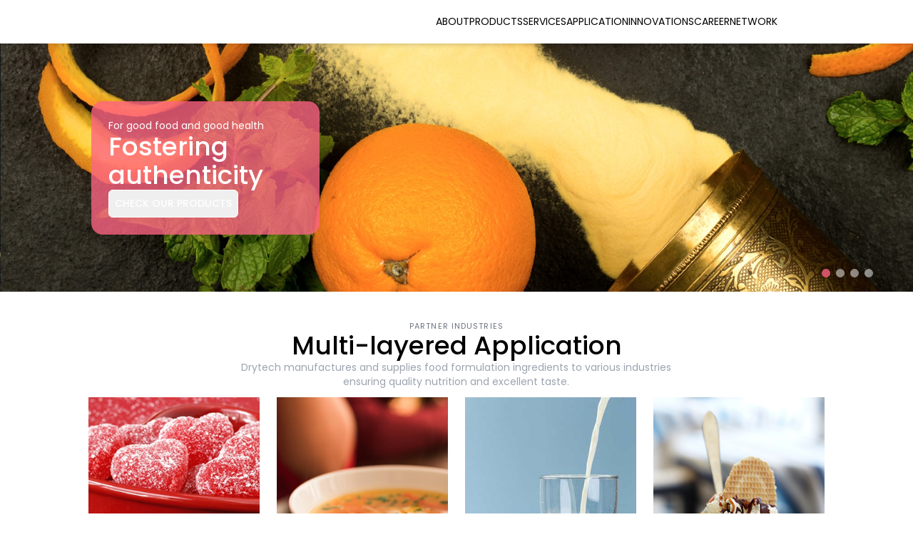

--- FILE ---
content_type: text/html; charset=UTF-8
request_url: https://drytechindia.com/?product%2Fdhoneybunh10654695%3Fid=981
body_size: 656
content:
<!doctype html><html lang="en"><head><meta charset="utf-8"/><link rel="icon" href="/favicon.ico"/><meta name="viewport" content="width=device-width,initial-scale=1"/><meta name="theme-color" content="#000000"/><meta name="description" content="Web site created using create-react-app"/><meta name="google-site-verification" content="4hR9sOq0uDpZDtPhcwCiOYdmYf84oCrprmBlR7wSv0Y"/><link rel="icon" type="image/png" href="/favicon-48x48.png" sizes="48x48"/><link rel="icon" type="image/svg+xml" href="/favicon.svg"/><link rel="shortcut icon" href="/favicon.ico"/><link rel="apple-touch-icon" sizes="180x180" href="/apple-touch-icon.png"/><link rel="manifest" href="/site.webmanifest"/><link rel="manifest" href="/manifest.json"/><title>Drytech Processes</title><script async src="https://www.googletagmanager.com/gtag/js?id=G-LSVSS7VY66"></script><script>function gtag(){dataLayer.push(arguments)}window.dataLayer=window.dataLayer||[],gtag("js",new Date),gtag("config","G-LSVSS7VY66")</script><script defer="defer" src="/static/js/main.48ee8dc9.js"></script><link href="/static/css/main.10ca0518.css" rel="stylesheet"></head><body><noscript>You need to enable JavaScript to run this app.</noscript><div id="root"></div></body></html>

--- FILE ---
content_type: application/javascript; charset=UTF-8
request_url: https://drytechindia.com/static/js/main.48ee8dc9.js
body_size: 698382
content:
/*! For license information please see main.48ee8dc9.js.LICENSE.txt */
(()=>{var e={7115:function(e){e.exports=function(e){function t(r){if(n[r])return n[r].exports;var a=n[r]={exports:{},id:r,loaded:!1};return e[r].call(a.exports,a,a.exports,t),a.loaded=!0,a.exports}var n={};return t.m=e,t.c=n,t.p="dist/",t(0)}([function(e,t,n){"use strict";function r(e){return e&&e.__esModule?e:{default:e}}var a=Object.assign||function(e){for(var t=1;t<arguments.length;t++){var n=arguments[t];for(var r in n)Object.prototype.hasOwnProperty.call(n,r)&&(e[r]=n[r])}return e},i=(r(n(1)),n(6)),o=r(i),s=r(n(7)),l=r(n(8)),c=r(n(9)),u=r(n(10)),d=r(n(11)),f=r(n(14)),p=[],h=!1,m={offset:120,delay:0,easing:"ease",duration:400,disable:!1,once:!1,startEvent:"DOMContentLoaded",throttleDelay:99,debounceDelay:50,disableMutationObserver:!1},g=function(){if(arguments.length>0&&void 0!==arguments[0]&&arguments[0]&&(h=!0),h)return p=(0,d.default)(p,m),(0,u.default)(p,m.once),p},b=function(){p=(0,f.default)(),g()},v=function(){p.forEach((function(e,t){e.node.removeAttribute("data-aos"),e.node.removeAttribute("data-aos-easing"),e.node.removeAttribute("data-aos-duration"),e.node.removeAttribute("data-aos-delay")}))},y=function(e){return!0===e||"mobile"===e&&c.default.mobile()||"phone"===e&&c.default.phone()||"tablet"===e&&c.default.tablet()||"function"==typeof e&&!0===e()},A=function(e){m=a(m,e),p=(0,f.default)();var t=document.all&&!window.atob;return y(m.disable)||t?v():(m.disableMutationObserver||l.default.isSupported()||(console.info('\n      aos: MutationObserver is not supported on this browser,\n      code mutations observing has been disabled.\n      You may have to call "refreshHard()" by yourself.\n    '),m.disableMutationObserver=!0),document.querySelector("body").setAttribute("data-aos-easing",m.easing),document.querySelector("body").setAttribute("data-aos-duration",m.duration),document.querySelector("body").setAttribute("data-aos-delay",m.delay),"DOMContentLoaded"===m.startEvent&&["complete","interactive"].indexOf(document.readyState)>-1?g(!0):"load"===m.startEvent?window.addEventListener(m.startEvent,(function(){g(!0)})):document.addEventListener(m.startEvent,(function(){g(!0)})),window.addEventListener("resize",(0,s.default)(g,m.debounceDelay,!0)),window.addEventListener("orientationchange",(0,s.default)(g,m.debounceDelay,!0)),window.addEventListener("scroll",(0,o.default)((function(){(0,u.default)(p,m.once)}),m.throttleDelay)),m.disableMutationObserver||l.default.ready("[data-aos]",b),p)};e.exports={init:A,refresh:g,refreshHard:b}},function(e,t){},,,,,function(e,t){(function(t){"use strict";function n(e,t,n){function r(t){var n=m,r=g;return m=g=void 0,k=t,v=e.apply(r,n)}function i(e){return k=e,y=setTimeout(u,t),j?r(e):v}function o(e){var n=t-(e-A);return C?w(n,b-(e-k)):n}function l(e){var n=e-A;return void 0===A||n>=t||n<0||C&&e-k>=b}function u(){var e=S();return l(e)?d(e):void(y=setTimeout(u,o(e)))}function d(e){return y=void 0,E&&m?r(e):(m=g=void 0,v)}function f(){void 0!==y&&clearTimeout(y),k=0,m=A=g=y=void 0}function p(){return void 0===y?v:d(S())}function h(){var e=S(),n=l(e);if(m=arguments,g=this,A=e,n){if(void 0===y)return i(A);if(C)return y=setTimeout(u,t),r(A)}return void 0===y&&(y=setTimeout(u,t)),v}var m,g,b,v,y,A,k=0,j=!1,C=!1,E=!0;if("function"!=typeof e)throw new TypeError(c);return t=s(t)||0,a(n)&&(j=!!n.leading,b=(C="maxWait"in n)?x(s(n.maxWait)||0,t):b,E="trailing"in n?!!n.trailing:E),h.cancel=f,h.flush=p,h}function r(e,t,r){var i=!0,o=!0;if("function"!=typeof e)throw new TypeError(c);return a(r)&&(i="leading"in r?!!r.leading:i,o="trailing"in r?!!r.trailing:o),n(e,t,{leading:i,maxWait:t,trailing:o})}function a(e){var t="undefined"==typeof e?"undefined":l(e);return!!e&&("object"==t||"function"==t)}function i(e){return!!e&&"object"==("undefined"==typeof e?"undefined":l(e))}function o(e){return"symbol"==("undefined"==typeof e?"undefined":l(e))||i(e)&&A.call(e)==d}function s(e){if("number"==typeof e)return e;if(o(e))return u;if(a(e)){var t="function"==typeof e.valueOf?e.valueOf():e;e=a(t)?t+"":t}if("string"!=typeof e)return 0===e?e:+e;e=e.replace(f,"");var n=h.test(e);return n||m.test(e)?g(e.slice(2),n?2:8):p.test(e)?u:+e}var l="function"==typeof Symbol&&"symbol"==typeof Symbol.iterator?function(e){return typeof e}:function(e){return e&&"function"==typeof Symbol&&e.constructor===Symbol&&e!==Symbol.prototype?"symbol":typeof e},c="Expected a function",u=NaN,d="[object Symbol]",f=/^\s+|\s+$/g,p=/^[-+]0x[0-9a-f]+$/i,h=/^0b[01]+$/i,m=/^0o[0-7]+$/i,g=parseInt,b="object"==("undefined"==typeof t?"undefined":l(t))&&t&&t.Object===Object&&t,v="object"==("undefined"==typeof self?"undefined":l(self))&&self&&self.Object===Object&&self,y=b||v||Function("return this")(),A=Object.prototype.toString,x=Math.max,w=Math.min,S=function(){return y.Date.now()};e.exports=r}).call(t,function(){return this}())},function(e,t){(function(t){"use strict";function n(e,t,n){function a(t){var n=m,r=g;return m=g=void 0,k=t,v=e.apply(r,n)}function i(e){return k=e,y=setTimeout(u,t),j?a(e):v}function s(e){var n=t-(e-S);return C?x(n,b-(e-k)):n}function c(e){var n=e-S;return void 0===S||n>=t||n<0||C&&e-k>=b}function u(){var e=w();return c(e)?d(e):void(y=setTimeout(u,s(e)))}function d(e){return y=void 0,E&&m?a(e):(m=g=void 0,v)}function f(){void 0!==y&&clearTimeout(y),k=0,m=S=g=y=void 0}function p(){return void 0===y?v:d(w())}function h(){var e=w(),n=c(e);if(m=arguments,g=this,S=e,n){if(void 0===y)return i(S);if(C)return y=setTimeout(u,t),a(S)}return void 0===y&&(y=setTimeout(u,t)),v}var m,g,b,v,y,S,k=0,j=!1,C=!1,E=!0;if("function"!=typeof e)throw new TypeError(l);return t=o(t)||0,r(n)&&(j=!!n.leading,b=(C="maxWait"in n)?A(o(n.maxWait)||0,t):b,E="trailing"in n?!!n.trailing:E),h.cancel=f,h.flush=p,h}function r(e){var t="undefined"==typeof e?"undefined":s(e);return!!e&&("object"==t||"function"==t)}function a(e){return!!e&&"object"==("undefined"==typeof e?"undefined":s(e))}function i(e){return"symbol"==("undefined"==typeof e?"undefined":s(e))||a(e)&&y.call(e)==u}function o(e){if("number"==typeof e)return e;if(i(e))return c;if(r(e)){var t="function"==typeof e.valueOf?e.valueOf():e;e=r(t)?t+"":t}if("string"!=typeof e)return 0===e?e:+e;e=e.replace(d,"");var n=p.test(e);return n||h.test(e)?m(e.slice(2),n?2:8):f.test(e)?c:+e}var s="function"==typeof Symbol&&"symbol"==typeof Symbol.iterator?function(e){return typeof e}:function(e){return e&&"function"==typeof Symbol&&e.constructor===Symbol&&e!==Symbol.prototype?"symbol":typeof e},l="Expected a function",c=NaN,u="[object Symbol]",d=/^\s+|\s+$/g,f=/^[-+]0x[0-9a-f]+$/i,p=/^0b[01]+$/i,h=/^0o[0-7]+$/i,m=parseInt,g="object"==("undefined"==typeof t?"undefined":s(t))&&t&&t.Object===Object&&t,b="object"==("undefined"==typeof self?"undefined":s(self))&&self&&self.Object===Object&&self,v=g||b||Function("return this")(),y=Object.prototype.toString,A=Math.max,x=Math.min,w=function(){return v.Date.now()};e.exports=n}).call(t,function(){return this}())},function(e,t){"use strict";function n(e){var t=void 0,r=void 0;for(t=0;t<e.length;t+=1){if((r=e[t]).dataset&&r.dataset.aos)return!0;if(r.children&&n(r.children))return!0}return!1}function r(){return window.MutationObserver||window.WebKitMutationObserver||window.MozMutationObserver}function a(){return!!r()}function i(e,t){var n=window.document,a=new(r())(o);s=t,a.observe(n.documentElement,{childList:!0,subtree:!0,removedNodes:!0})}function o(e){e&&e.forEach((function(e){var t=Array.prototype.slice.call(e.addedNodes),r=Array.prototype.slice.call(e.removedNodes);if(n(t.concat(r)))return s()}))}Object.defineProperty(t,"__esModule",{value:!0});var s=function(){};t.default={isSupported:a,ready:i}},function(e,t){"use strict";function n(e,t){if(!(e instanceof t))throw new TypeError("Cannot call a class as a function")}function r(){return navigator.userAgent||navigator.vendor||window.opera||""}Object.defineProperty(t,"__esModule",{value:!0});var a=function(){function e(e,t){for(var n=0;n<t.length;n++){var r=t[n];r.enumerable=r.enumerable||!1,r.configurable=!0,"value"in r&&(r.writable=!0),Object.defineProperty(e,r.key,r)}}return function(t,n,r){return n&&e(t.prototype,n),r&&e(t,r),t}}(),i=/(android|bb\d+|meego).+mobile|avantgo|bada\/|blackberry|blazer|compal|elaine|fennec|hiptop|iemobile|ip(hone|od)|iris|kindle|lge |maemo|midp|mmp|mobile.+firefox|netfront|opera m(ob|in)i|palm( os)?|phone|p(ixi|re)\/|plucker|pocket|psp|series(4|6)0|symbian|treo|up\.(browser|link)|vodafone|wap|windows ce|xda|xiino/i,o=/1207|6310|6590|3gso|4thp|50[1-6]i|770s|802s|a wa|abac|ac(er|oo|s\-)|ai(ko|rn)|al(av|ca|co)|amoi|an(ex|ny|yw)|aptu|ar(ch|go)|as(te|us)|attw|au(di|\-m|r |s )|avan|be(ck|ll|nq)|bi(lb|rd)|bl(ac|az)|br(e|v)w|bumb|bw\-(n|u)|c55\/|capi|ccwa|cdm\-|cell|chtm|cldc|cmd\-|co(mp|nd)|craw|da(it|ll|ng)|dbte|dc\-s|devi|dica|dmob|do(c|p)o|ds(12|\-d)|el(49|ai)|em(l2|ul)|er(ic|k0)|esl8|ez([4-7]0|os|wa|ze)|fetc|fly(\-|_)|g1 u|g560|gene|gf\-5|g\-mo|go(\.w|od)|gr(ad|un)|haie|hcit|hd\-(m|p|t)|hei\-|hi(pt|ta)|hp( i|ip)|hs\-c|ht(c(\-| |_|a|g|p|s|t)|tp)|hu(aw|tc)|i\-(20|go|ma)|i230|iac( |\-|\/)|ibro|idea|ig01|ikom|im1k|inno|ipaq|iris|ja(t|v)a|jbro|jemu|jigs|kddi|keji|kgt( |\/)|klon|kpt |kwc\-|kyo(c|k)|le(no|xi)|lg( g|\/(k|l|u)|50|54|\-[a-w])|libw|lynx|m1\-w|m3ga|m50\/|ma(te|ui|xo)|mc(01|21|ca)|m\-cr|me(rc|ri)|mi(o8|oa|ts)|mmef|mo(01|02|bi|de|do|t(\-| |o|v)|zz)|mt(50|p1|v )|mwbp|mywa|n10[0-2]|n20[2-3]|n30(0|2)|n50(0|2|5)|n7(0(0|1)|10)|ne((c|m)\-|on|tf|wf|wg|wt)|nok(6|i)|nzph|o2im|op(ti|wv)|oran|owg1|p800|pan(a|d|t)|pdxg|pg(13|\-([1-8]|c))|phil|pire|pl(ay|uc)|pn\-2|po(ck|rt|se)|prox|psio|pt\-g|qa\-a|qc(07|12|21|32|60|\-[2-7]|i\-)|qtek|r380|r600|raks|rim9|ro(ve|zo)|s55\/|sa(ge|ma|mm|ms|ny|va)|sc(01|h\-|oo|p\-)|sdk\/|se(c(\-|0|1)|47|mc|nd|ri)|sgh\-|shar|sie(\-|m)|sk\-0|sl(45|id)|sm(al|ar|b3|it|t5)|so(ft|ny)|sp(01|h\-|v\-|v )|sy(01|mb)|t2(18|50)|t6(00|10|18)|ta(gt|lk)|tcl\-|tdg\-|tel(i|m)|tim\-|t\-mo|to(pl|sh)|ts(70|m\-|m3|m5)|tx\-9|up(\.b|g1|si)|utst|v400|v750|veri|vi(rg|te)|vk(40|5[0-3]|\-v)|vm40|voda|vulc|vx(52|53|60|61|70|80|81|83|85|98)|w3c(\-| )|webc|whit|wi(g |nc|nw)|wmlb|wonu|x700|yas\-|your|zeto|zte\-/i,s=/(android|bb\d+|meego).+mobile|avantgo|bada\/|blackberry|blazer|compal|elaine|fennec|hiptop|iemobile|ip(hone|od)|iris|kindle|lge |maemo|midp|mmp|mobile.+firefox|netfront|opera m(ob|in)i|palm( os)?|phone|p(ixi|re)\/|plucker|pocket|psp|series(4|6)0|symbian|treo|up\.(browser|link)|vodafone|wap|windows ce|xda|xiino|android|ipad|playbook|silk/i,l=/1207|6310|6590|3gso|4thp|50[1-6]i|770s|802s|a wa|abac|ac(er|oo|s\-)|ai(ko|rn)|al(av|ca|co)|amoi|an(ex|ny|yw)|aptu|ar(ch|go)|as(te|us)|attw|au(di|\-m|r |s )|avan|be(ck|ll|nq)|bi(lb|rd)|bl(ac|az)|br(e|v)w|bumb|bw\-(n|u)|c55\/|capi|ccwa|cdm\-|cell|chtm|cldc|cmd\-|co(mp|nd)|craw|da(it|ll|ng)|dbte|dc\-s|devi|dica|dmob|do(c|p)o|ds(12|\-d)|el(49|ai)|em(l2|ul)|er(ic|k0)|esl8|ez([4-7]0|os|wa|ze)|fetc|fly(\-|_)|g1 u|g560|gene|gf\-5|g\-mo|go(\.w|od)|gr(ad|un)|haie|hcit|hd\-(m|p|t)|hei\-|hi(pt|ta)|hp( i|ip)|hs\-c|ht(c(\-| |_|a|g|p|s|t)|tp)|hu(aw|tc)|i\-(20|go|ma)|i230|iac( |\-|\/)|ibro|idea|ig01|ikom|im1k|inno|ipaq|iris|ja(t|v)a|jbro|jemu|jigs|kddi|keji|kgt( |\/)|klon|kpt |kwc\-|kyo(c|k)|le(no|xi)|lg( g|\/(k|l|u)|50|54|\-[a-w])|libw|lynx|m1\-w|m3ga|m50\/|ma(te|ui|xo)|mc(01|21|ca)|m\-cr|me(rc|ri)|mi(o8|oa|ts)|mmef|mo(01|02|bi|de|do|t(\-| |o|v)|zz)|mt(50|p1|v )|mwbp|mywa|n10[0-2]|n20[2-3]|n30(0|2)|n50(0|2|5)|n7(0(0|1)|10)|ne((c|m)\-|on|tf|wf|wg|wt)|nok(6|i)|nzph|o2im|op(ti|wv)|oran|owg1|p800|pan(a|d|t)|pdxg|pg(13|\-([1-8]|c))|phil|pire|pl(ay|uc)|pn\-2|po(ck|rt|se)|prox|psio|pt\-g|qa\-a|qc(07|12|21|32|60|\-[2-7]|i\-)|qtek|r380|r600|raks|rim9|ro(ve|zo)|s55\/|sa(ge|ma|mm|ms|ny|va)|sc(01|h\-|oo|p\-)|sdk\/|se(c(\-|0|1)|47|mc|nd|ri)|sgh\-|shar|sie(\-|m)|sk\-0|sl(45|id)|sm(al|ar|b3|it|t5)|so(ft|ny)|sp(01|h\-|v\-|v )|sy(01|mb)|t2(18|50)|t6(00|10|18)|ta(gt|lk)|tcl\-|tdg\-|tel(i|m)|tim\-|t\-mo|to(pl|sh)|ts(70|m\-|m3|m5)|tx\-9|up(\.b|g1|si)|utst|v400|v750|veri|vi(rg|te)|vk(40|5[0-3]|\-v)|vm40|voda|vulc|vx(52|53|60|61|70|80|81|83|85|98)|w3c(\-| )|webc|whit|wi(g |nc|nw)|wmlb|wonu|x700|yas\-|your|zeto|zte\-/i,c=function(){function e(){n(this,e)}return a(e,[{key:"phone",value:function(){var e=r();return!(!i.test(e)&&!o.test(e.substr(0,4)))}},{key:"mobile",value:function(){var e=r();return!(!s.test(e)&&!l.test(e.substr(0,4)))}},{key:"tablet",value:function(){return this.mobile()&&!this.phone()}}]),e}();t.default=new c},function(e,t){"use strict";Object.defineProperty(t,"__esModule",{value:!0});var n=function(e,t,n){var r=e.node.getAttribute("data-aos-once");t>e.position?e.node.classList.add("aos-animate"):"undefined"!=typeof r&&("false"===r||!n&&"true"!==r)&&e.node.classList.remove("aos-animate")},r=function(e,t){var r=window.pageYOffset,a=window.innerHeight;e.forEach((function(e,i){n(e,a+r,t)}))};t.default=r},function(e,t,n){"use strict";function r(e){return e&&e.__esModule?e:{default:e}}Object.defineProperty(t,"__esModule",{value:!0});var a=r(n(12)),i=function(e,t){return e.forEach((function(e,n){e.node.classList.add("aos-init"),e.position=(0,a.default)(e.node,t.offset)})),e};t.default=i},function(e,t,n){"use strict";function r(e){return e&&e.__esModule?e:{default:e}}Object.defineProperty(t,"__esModule",{value:!0});var a=r(n(13)),i=function(e,t){var n=0,r=0,i=window.innerHeight,o={offset:e.getAttribute("data-aos-offset"),anchor:e.getAttribute("data-aos-anchor"),anchorPlacement:e.getAttribute("data-aos-anchor-placement")};switch(o.offset&&!isNaN(o.offset)&&(r=parseInt(o.offset)),o.anchor&&document.querySelectorAll(o.anchor)&&(e=document.querySelectorAll(o.anchor)[0]),n=(0,a.default)(e).top,o.anchorPlacement){case"top-bottom":break;case"center-bottom":n+=e.offsetHeight/2;break;case"bottom-bottom":n+=e.offsetHeight;break;case"top-center":n+=i/2;break;case"bottom-center":n+=i/2+e.offsetHeight;break;case"center-center":n+=i/2+e.offsetHeight/2;break;case"top-top":n+=i;break;case"bottom-top":n+=e.offsetHeight+i;break;case"center-top":n+=e.offsetHeight/2+i}return o.anchorPlacement||o.offset||isNaN(t)||(r=t),n+r};t.default=i},function(e,t){"use strict";Object.defineProperty(t,"__esModule",{value:!0});var n=function(e){for(var t=0,n=0;e&&!isNaN(e.offsetLeft)&&!isNaN(e.offsetTop);)t+=e.offsetLeft-("BODY"!=e.tagName?e.scrollLeft:0),n+=e.offsetTop-("BODY"!=e.tagName?e.scrollTop:0),e=e.offsetParent;return{top:n,left:t}};t.default=n},function(e,t){"use strict";Object.defineProperty(t,"__esModule",{value:!0});var n=function(e){return e=e||document.querySelectorAll("[data-aos]"),Array.prototype.map.call(e,(function(e){return{node:e}}))};t.default=n}])},5811:(e,t,n)=>{var r=n(347),a=n(1303).each;function i(e,t){this.query=e,this.isUnconditional=t,this.handlers=[],this.mql=window.matchMedia(e);var n=this;this.listener=function(e){n.mql=e.currentTarget||e,n.assess()},this.mql.addListener(this.listener)}i.prototype={constuctor:i,addHandler:function(e){var t=new r(e);this.handlers.push(t),this.matches()&&t.on()},removeHandler:function(e){var t=this.handlers;a(t,(function(n,r){if(n.equals(e))return n.destroy(),!t.splice(r,1)}))},matches:function(){return this.mql.matches||this.isUnconditional},clear:function(){a(this.handlers,(function(e){e.destroy()})),this.mql.removeListener(this.listener),this.handlers.length=0},assess:function(){var e=this.matches()?"on":"off";a(this.handlers,(function(t){t[e]()}))}},e.exports=i},8537:(e,t,n)=>{var r=n(5811),a=n(1303),i=a.each,o=a.isFunction,s=a.isArray;function l(){if(!window.matchMedia)throw new Error("matchMedia not present, legacy browsers require a polyfill");this.queries={},this.browserIsIncapable=!window.matchMedia("only all").matches}l.prototype={constructor:l,register:function(e,t,n){var a=this.queries,l=n&&this.browserIsIncapable;return a[e]||(a[e]=new r(e,l)),o(t)&&(t={match:t}),s(t)||(t=[t]),i(t,(function(t){o(t)&&(t={match:t}),a[e].addHandler(t)})),this},unregister:function(e,t){var n=this.queries[e];return n&&(t?n.removeHandler(t):(n.clear(),delete this.queries[e])),this}},e.exports=l},347:e=>{function t(e){this.options=e,!e.deferSetup&&this.setup()}t.prototype={constructor:t,setup:function(){this.options.setup&&this.options.setup(),this.initialised=!0},on:function(){!this.initialised&&this.setup(),this.options.match&&this.options.match()},off:function(){this.options.unmatch&&this.options.unmatch()},destroy:function(){this.options.destroy?this.options.destroy():this.off()},equals:function(e){return this.options===e||this.options.match===e}},e.exports=t},1303:e=>{e.exports={isFunction:function(e){return"function"===typeof e},isArray:function(e){return"[object Array]"===Object.prototype.toString.apply(e)},each:function(e,t){for(var n=0,r=e.length;n<r&&!1!==t(e[n],n);n++);}}},535:(e,t,n)=>{var r=n(8537);e.exports=new r},1270:(e,t,n)=>{var r=n(7475),a=function(e){var t="",n=Object.keys(e);return n.forEach((function(a,i){var o=e[a];(function(e){return/[height|width]$/.test(e)})(a=r(a))&&"number"===typeof o&&(o+="px"),t+=!0===o?a:!1===o?"not "+a:"("+a+": "+o+")",i<n.length-1&&(t+=" and ")})),t};e.exports=function(e){var t="";return"string"===typeof e?e:e instanceof Array?(e.forEach((function(n,r){t+=a(n),r<e.length-1&&(t+=", ")})),t):a(e)}},446:(e,t,n)=>{var r=NaN,a="[object Symbol]",i=/^\s+|\s+$/g,o=/^[-+]0x[0-9a-f]+$/i,s=/^0b[01]+$/i,l=/^0o[0-7]+$/i,c=parseInt,u="object"==typeof n.g&&n.g&&n.g.Object===Object&&n.g,d="object"==typeof self&&self&&self.Object===Object&&self,f=u||d||Function("return this")(),p=Object.prototype.toString,h=Math.max,m=Math.min,g=function(){return f.Date.now()};function b(e){var t=typeof e;return!!e&&("object"==t||"function"==t)}function v(e){if("number"==typeof e)return e;if(function(e){return"symbol"==typeof e||function(e){return!!e&&"object"==typeof e}(e)&&p.call(e)==a}(e))return r;if(b(e)){var t="function"==typeof e.valueOf?e.valueOf():e;e=b(t)?t+"":t}if("string"!=typeof e)return 0===e?e:+e;e=e.replace(i,"");var n=s.test(e);return n||l.test(e)?c(e.slice(2),n?2:8):o.test(e)?r:+e}e.exports=function(e,t,n){var r,a,i,o,s,l,c=0,u=!1,d=!1,f=!0;if("function"!=typeof e)throw new TypeError("Expected a function");function p(t){var n=r,i=a;return r=a=void 0,c=t,o=e.apply(i,n)}function y(e){var n=e-l;return void 0===l||n>=t||n<0||d&&e-c>=i}function A(){var e=g();if(y(e))return x(e);s=setTimeout(A,function(e){var n=t-(e-l);return d?m(n,i-(e-c)):n}(e))}function x(e){return s=void 0,f&&r?p(e):(r=a=void 0,o)}function w(){var e=g(),n=y(e);if(r=arguments,a=this,l=e,n){if(void 0===s)return function(e){return c=e,s=setTimeout(A,t),u?p(e):o}(l);if(d)return s=setTimeout(A,t),p(l)}return void 0===s&&(s=setTimeout(A,t)),o}return t=v(t)||0,b(n)&&(u=!!n.leading,i=(d="maxWait"in n)?h(v(n.maxWait)||0,t):i,f="trailing"in n?!!n.trailing:f),w.cancel=function(){void 0!==s&&clearTimeout(s),c=0,r=l=a=s=void 0},w.flush=function(){return void 0===s?o:x(g())},w}},2730:(e,t,n)=>{"use strict";var r=n(5043),a=n(8853);function i(e){for(var t="https://reactjs.org/docs/error-decoder.html?invariant="+e,n=1;n<arguments.length;n++)t+="&args[]="+encodeURIComponent(arguments[n]);return"Minified React error #"+e+"; visit "+t+" for the full message or use the non-minified dev environment for full errors and additional helpful warnings."}var o=new Set,s={};function l(e,t){c(e,t),c(e+"Capture",t)}function c(e,t){for(s[e]=t,e=0;e<t.length;e++)o.add(t[e])}var u=!("undefined"===typeof window||"undefined"===typeof window.document||"undefined"===typeof window.document.createElement),d=Object.prototype.hasOwnProperty,f=/^[:A-Z_a-z\u00C0-\u00D6\u00D8-\u00F6\u00F8-\u02FF\u0370-\u037D\u037F-\u1FFF\u200C-\u200D\u2070-\u218F\u2C00-\u2FEF\u3001-\uD7FF\uF900-\uFDCF\uFDF0-\uFFFD][:A-Z_a-z\u00C0-\u00D6\u00D8-\u00F6\u00F8-\u02FF\u0370-\u037D\u037F-\u1FFF\u200C-\u200D\u2070-\u218F\u2C00-\u2FEF\u3001-\uD7FF\uF900-\uFDCF\uFDF0-\uFFFD\-.0-9\u00B7\u0300-\u036F\u203F-\u2040]*$/,p={},h={};function m(e,t,n,r,a,i,o){this.acceptsBooleans=2===t||3===t||4===t,this.attributeName=r,this.attributeNamespace=a,this.mustUseProperty=n,this.propertyName=e,this.type=t,this.sanitizeURL=i,this.removeEmptyString=o}var g={};"children dangerouslySetInnerHTML defaultValue defaultChecked innerHTML suppressContentEditableWarning suppressHydrationWarning style".split(" ").forEach((function(e){g[e]=new m(e,0,!1,e,null,!1,!1)})),[["acceptCharset","accept-charset"],["className","class"],["htmlFor","for"],["httpEquiv","http-equiv"]].forEach((function(e){var t=e[0];g[t]=new m(t,1,!1,e[1],null,!1,!1)})),["contentEditable","draggable","spellCheck","value"].forEach((function(e){g[e]=new m(e,2,!1,e.toLowerCase(),null,!1,!1)})),["autoReverse","externalResourcesRequired","focusable","preserveAlpha"].forEach((function(e){g[e]=new m(e,2,!1,e,null,!1,!1)})),"allowFullScreen async autoFocus autoPlay controls default defer disabled disablePictureInPicture disableRemotePlayback formNoValidate hidden loop noModule noValidate open playsInline readOnly required reversed scoped seamless itemScope".split(" ").forEach((function(e){g[e]=new m(e,3,!1,e.toLowerCase(),null,!1,!1)})),["checked","multiple","muted","selected"].forEach((function(e){g[e]=new m(e,3,!0,e,null,!1,!1)})),["capture","download"].forEach((function(e){g[e]=new m(e,4,!1,e,null,!1,!1)})),["cols","rows","size","span"].forEach((function(e){g[e]=new m(e,6,!1,e,null,!1,!1)})),["rowSpan","start"].forEach((function(e){g[e]=new m(e,5,!1,e.toLowerCase(),null,!1,!1)}));var b=/[\-:]([a-z])/g;function v(e){return e[1].toUpperCase()}function y(e,t,n,r){var a=g.hasOwnProperty(t)?g[t]:null;(null!==a?0!==a.type:r||!(2<t.length)||"o"!==t[0]&&"O"!==t[0]||"n"!==t[1]&&"N"!==t[1])&&(function(e,t,n,r){if(null===t||"undefined"===typeof t||function(e,t,n,r){if(null!==n&&0===n.type)return!1;switch(typeof t){case"function":case"symbol":return!0;case"boolean":return!r&&(null!==n?!n.acceptsBooleans:"data-"!==(e=e.toLowerCase().slice(0,5))&&"aria-"!==e);default:return!1}}(e,t,n,r))return!0;if(r)return!1;if(null!==n)switch(n.type){case 3:return!t;case 4:return!1===t;case 5:return isNaN(t);case 6:return isNaN(t)||1>t}return!1}(t,n,a,r)&&(n=null),r||null===a?function(e){return!!d.call(h,e)||!d.call(p,e)&&(f.test(e)?h[e]=!0:(p[e]=!0,!1))}(t)&&(null===n?e.removeAttribute(t):e.setAttribute(t,""+n)):a.mustUseProperty?e[a.propertyName]=null===n?3!==a.type&&"":n:(t=a.attributeName,r=a.attributeNamespace,null===n?e.removeAttribute(t):(n=3===(a=a.type)||4===a&&!0===n?"":""+n,r?e.setAttributeNS(r,t,n):e.setAttribute(t,n))))}"accent-height alignment-baseline arabic-form baseline-shift cap-height clip-path clip-rule color-interpolation color-interpolation-filters color-profile color-rendering dominant-baseline enable-background fill-opacity fill-rule flood-color flood-opacity font-family font-size font-size-adjust font-stretch font-style font-variant font-weight glyph-name glyph-orientation-horizontal glyph-orientation-vertical horiz-adv-x horiz-origin-x image-rendering letter-spacing lighting-color marker-end marker-mid marker-start overline-position overline-thickness paint-order panose-1 pointer-events rendering-intent shape-rendering stop-color stop-opacity strikethrough-position strikethrough-thickness stroke-dasharray stroke-dashoffset stroke-linecap stroke-linejoin stroke-miterlimit stroke-opacity stroke-width text-anchor text-decoration text-rendering underline-position underline-thickness unicode-bidi unicode-range units-per-em v-alphabetic v-hanging v-ideographic v-mathematical vector-effect vert-adv-y vert-origin-x vert-origin-y word-spacing writing-mode xmlns:xlink x-height".split(" ").forEach((function(e){var t=e.replace(b,v);g[t]=new m(t,1,!1,e,null,!1,!1)})),"xlink:actuate xlink:arcrole xlink:role xlink:show xlink:title xlink:type".split(" ").forEach((function(e){var t=e.replace(b,v);g[t]=new m(t,1,!1,e,"http://www.w3.org/1999/xlink",!1,!1)})),["xml:base","xml:lang","xml:space"].forEach((function(e){var t=e.replace(b,v);g[t]=new m(t,1,!1,e,"http://www.w3.org/XML/1998/namespace",!1,!1)})),["tabIndex","crossOrigin"].forEach((function(e){g[e]=new m(e,1,!1,e.toLowerCase(),null,!1,!1)})),g.xlinkHref=new m("xlinkHref",1,!1,"xlink:href","http://www.w3.org/1999/xlink",!0,!1),["src","href","action","formAction"].forEach((function(e){g[e]=new m(e,1,!1,e.toLowerCase(),null,!0,!0)}));var A=r.__SECRET_INTERNALS_DO_NOT_USE_OR_YOU_WILL_BE_FIRED,x=Symbol.for("react.element"),w=Symbol.for("react.portal"),S=Symbol.for("react.fragment"),k=Symbol.for("react.strict_mode"),j=Symbol.for("react.profiler"),C=Symbol.for("react.provider"),E=Symbol.for("react.context"),N=Symbol.for("react.forward_ref"),O=Symbol.for("react.suspense"),R=Symbol.for("react.suspense_list"),T=Symbol.for("react.memo"),P=Symbol.for("react.lazy");Symbol.for("react.scope"),Symbol.for("react.debug_trace_mode");var B=Symbol.for("react.offscreen");Symbol.for("react.legacy_hidden"),Symbol.for("react.cache"),Symbol.for("react.tracing_marker");var D=Symbol.iterator;function M(e){return null===e||"object"!==typeof e?null:"function"===typeof(e=D&&e[D]||e["@@iterator"])?e:null}var I,F=Object.assign;function L(e){if(void 0===I)try{throw Error()}catch(n){var t=n.stack.trim().match(/\n( *(at )?)/);I=t&&t[1]||""}return"\n"+I+e}var z=!1;function U(e,t){if(!e||z)return"";z=!0;var n=Error.prepareStackTrace;Error.prepareStackTrace=void 0;try{if(t)if(t=function(){throw Error()},Object.defineProperty(t.prototype,"props",{set:function(){throw Error()}}),"object"===typeof Reflect&&Reflect.construct){try{Reflect.construct(t,[])}catch(c){var r=c}Reflect.construct(e,[],t)}else{try{t.call()}catch(c){r=c}e.call(t.prototype)}else{try{throw Error()}catch(c){r=c}e()}}catch(c){if(c&&r&&"string"===typeof c.stack){for(var a=c.stack.split("\n"),i=r.stack.split("\n"),o=a.length-1,s=i.length-1;1<=o&&0<=s&&a[o]!==i[s];)s--;for(;1<=o&&0<=s;o--,s--)if(a[o]!==i[s]){if(1!==o||1!==s)do{if(o--,0>--s||a[o]!==i[s]){var l="\n"+a[o].replace(" at new "," at ");return e.displayName&&l.includes("<anonymous>")&&(l=l.replace("<anonymous>",e.displayName)),l}}while(1<=o&&0<=s);break}}}finally{z=!1,Error.prepareStackTrace=n}return(e=e?e.displayName||e.name:"")?L(e):""}function H(e){switch(e.tag){case 5:return L(e.type);case 16:return L("Lazy");case 13:return L("Suspense");case 19:return L("SuspenseList");case 0:case 2:case 15:return e=U(e.type,!1);case 11:return e=U(e.type.render,!1);case 1:return e=U(e.type,!0);default:return""}}function W(e){if(null==e)return null;if("function"===typeof e)return e.displayName||e.name||null;if("string"===typeof e)return e;switch(e){case S:return"Fragment";case w:return"Portal";case j:return"Profiler";case k:return"StrictMode";case O:return"Suspense";case R:return"SuspenseList"}if("object"===typeof e)switch(e.$$typeof){case E:return(e.displayName||"Context")+".Consumer";case C:return(e._context.displayName||"Context")+".Provider";case N:var t=e.render;return(e=e.displayName)||(e=""!==(e=t.displayName||t.name||"")?"ForwardRef("+e+")":"ForwardRef"),e;case T:return null!==(t=e.displayName||null)?t:W(e.type)||"Memo";case P:t=e._payload,e=e._init;try{return W(e(t))}catch(n){}}return null}function Y(e){var t=e.type;switch(e.tag){case 24:return"Cache";case 9:return(t.displayName||"Context")+".Consumer";case 10:return(t._context.displayName||"Context")+".Provider";case 18:return"DehydratedFragment";case 11:return e=(e=t.render).displayName||e.name||"",t.displayName||(""!==e?"ForwardRef("+e+")":"ForwardRef");case 7:return"Fragment";case 5:return t;case 4:return"Portal";case 3:return"Root";case 6:return"Text";case 16:return W(t);case 8:return t===k?"StrictMode":"Mode";case 22:return"Offscreen";case 12:return"Profiler";case 21:return"Scope";case 13:return"Suspense";case 19:return"SuspenseList";case 25:return"TracingMarker";case 1:case 0:case 17:case 2:case 14:case 15:if("function"===typeof t)return t.displayName||t.name||null;if("string"===typeof t)return t}return null}function Q(e){switch(typeof e){case"boolean":case"number":case"string":case"undefined":case"object":return e;default:return""}}function V(e){var t=e.type;return(e=e.nodeName)&&"input"===e.toLowerCase()&&("checkbox"===t||"radio"===t)}function G(e){e._valueTracker||(e._valueTracker=function(e){var t=V(e)?"checked":"value",n=Object.getOwnPropertyDescriptor(e.constructor.prototype,t),r=""+e[t];if(!e.hasOwnProperty(t)&&"undefined"!==typeof n&&"function"===typeof n.get&&"function"===typeof n.set){var a=n.get,i=n.set;return Object.defineProperty(e,t,{configurable:!0,get:function(){return a.call(this)},set:function(e){r=""+e,i.call(this,e)}}),Object.defineProperty(e,t,{enumerable:n.enumerable}),{getValue:function(){return r},setValue:function(e){r=""+e},stopTracking:function(){e._valueTracker=null,delete e[t]}}}}(e))}function X(e){if(!e)return!1;var t=e._valueTracker;if(!t)return!0;var n=t.getValue(),r="";return e&&(r=V(e)?e.checked?"true":"false":e.value),(e=r)!==n&&(t.setValue(e),!0)}function q(e){if("undefined"===typeof(e=e||("undefined"!==typeof document?document:void 0)))return null;try{return e.activeElement||e.body}catch(t){return e.body}}function J(e,t){var n=t.checked;return F({},t,{defaultChecked:void 0,defaultValue:void 0,value:void 0,checked:null!=n?n:e._wrapperState.initialChecked})}function K(e,t){var n=null==t.defaultValue?"":t.defaultValue,r=null!=t.checked?t.checked:t.defaultChecked;n=Q(null!=t.value?t.value:n),e._wrapperState={initialChecked:r,initialValue:n,controlled:"checkbox"===t.type||"radio"===t.type?null!=t.checked:null!=t.value}}function Z(e,t){null!=(t=t.checked)&&y(e,"checked",t,!1)}function _(e,t){Z(e,t);var n=Q(t.value),r=t.type;if(null!=n)"number"===r?(0===n&&""===e.value||e.value!=n)&&(e.value=""+n):e.value!==""+n&&(e.value=""+n);else if("submit"===r||"reset"===r)return void e.removeAttribute("value");t.hasOwnProperty("value")?ee(e,t.type,n):t.hasOwnProperty("defaultValue")&&ee(e,t.type,Q(t.defaultValue)),null==t.checked&&null!=t.defaultChecked&&(e.defaultChecked=!!t.defaultChecked)}function $(e,t,n){if(t.hasOwnProperty("value")||t.hasOwnProperty("defaultValue")){var r=t.type;if(!("submit"!==r&&"reset"!==r||void 0!==t.value&&null!==t.value))return;t=""+e._wrapperState.initialValue,n||t===e.value||(e.value=t),e.defaultValue=t}""!==(n=e.name)&&(e.name=""),e.defaultChecked=!!e._wrapperState.initialChecked,""!==n&&(e.name=n)}function ee(e,t,n){"number"===t&&q(e.ownerDocument)===e||(null==n?e.defaultValue=""+e._wrapperState.initialValue:e.defaultValue!==""+n&&(e.defaultValue=""+n))}var te=Array.isArray;function ne(e,t,n,r){if(e=e.options,t){t={};for(var a=0;a<n.length;a++)t["$"+n[a]]=!0;for(n=0;n<e.length;n++)a=t.hasOwnProperty("$"+e[n].value),e[n].selected!==a&&(e[n].selected=a),a&&r&&(e[n].defaultSelected=!0)}else{for(n=""+Q(n),t=null,a=0;a<e.length;a++){if(e[a].value===n)return e[a].selected=!0,void(r&&(e[a].defaultSelected=!0));null!==t||e[a].disabled||(t=e[a])}null!==t&&(t.selected=!0)}}function re(e,t){if(null!=t.dangerouslySetInnerHTML)throw Error(i(91));return F({},t,{value:void 0,defaultValue:void 0,children:""+e._wrapperState.initialValue})}function ae(e,t){var n=t.value;if(null==n){if(n=t.children,t=t.defaultValue,null!=n){if(null!=t)throw Error(i(92));if(te(n)){if(1<n.length)throw Error(i(93));n=n[0]}t=n}null==t&&(t=""),n=t}e._wrapperState={initialValue:Q(n)}}function ie(e,t){var n=Q(t.value),r=Q(t.defaultValue);null!=n&&((n=""+n)!==e.value&&(e.value=n),null==t.defaultValue&&e.defaultValue!==n&&(e.defaultValue=n)),null!=r&&(e.defaultValue=""+r)}function oe(e){var t=e.textContent;t===e._wrapperState.initialValue&&""!==t&&null!==t&&(e.value=t)}function se(e){switch(e){case"svg":return"http://www.w3.org/2000/svg";case"math":return"http://www.w3.org/1998/Math/MathML";default:return"http://www.w3.org/1999/xhtml"}}function le(e,t){return null==e||"http://www.w3.org/1999/xhtml"===e?se(t):"http://www.w3.org/2000/svg"===e&&"foreignObject"===t?"http://www.w3.org/1999/xhtml":e}var ce,ue,de=(ue=function(e,t){if("http://www.w3.org/2000/svg"!==e.namespaceURI||"innerHTML"in e)e.innerHTML=t;else{for((ce=ce||document.createElement("div")).innerHTML="<svg>"+t.valueOf().toString()+"</svg>",t=ce.firstChild;e.firstChild;)e.removeChild(e.firstChild);for(;t.firstChild;)e.appendChild(t.firstChild)}},"undefined"!==typeof MSApp&&MSApp.execUnsafeLocalFunction?function(e,t,n,r){MSApp.execUnsafeLocalFunction((function(){return ue(e,t)}))}:ue);function fe(e,t){if(t){var n=e.firstChild;if(n&&n===e.lastChild&&3===n.nodeType)return void(n.nodeValue=t)}e.textContent=t}var pe={animationIterationCount:!0,aspectRatio:!0,borderImageOutset:!0,borderImageSlice:!0,borderImageWidth:!0,boxFlex:!0,boxFlexGroup:!0,boxOrdinalGroup:!0,columnCount:!0,columns:!0,flex:!0,flexGrow:!0,flexPositive:!0,flexShrink:!0,flexNegative:!0,flexOrder:!0,gridArea:!0,gridRow:!0,gridRowEnd:!0,gridRowSpan:!0,gridRowStart:!0,gridColumn:!0,gridColumnEnd:!0,gridColumnSpan:!0,gridColumnStart:!0,fontWeight:!0,lineClamp:!0,lineHeight:!0,opacity:!0,order:!0,orphans:!0,tabSize:!0,widows:!0,zIndex:!0,zoom:!0,fillOpacity:!0,floodOpacity:!0,stopOpacity:!0,strokeDasharray:!0,strokeDashoffset:!0,strokeMiterlimit:!0,strokeOpacity:!0,strokeWidth:!0},he=["Webkit","ms","Moz","O"];function me(e,t,n){return null==t||"boolean"===typeof t||""===t?"":n||"number"!==typeof t||0===t||pe.hasOwnProperty(e)&&pe[e]?(""+t).trim():t+"px"}function ge(e,t){for(var n in e=e.style,t)if(t.hasOwnProperty(n)){var r=0===n.indexOf("--"),a=me(n,t[n],r);"float"===n&&(n="cssFloat"),r?e.setProperty(n,a):e[n]=a}}Object.keys(pe).forEach((function(e){he.forEach((function(t){t=t+e.charAt(0).toUpperCase()+e.substring(1),pe[t]=pe[e]}))}));var be=F({menuitem:!0},{area:!0,base:!0,br:!0,col:!0,embed:!0,hr:!0,img:!0,input:!0,keygen:!0,link:!0,meta:!0,param:!0,source:!0,track:!0,wbr:!0});function ve(e,t){if(t){if(be[e]&&(null!=t.children||null!=t.dangerouslySetInnerHTML))throw Error(i(137,e));if(null!=t.dangerouslySetInnerHTML){if(null!=t.children)throw Error(i(60));if("object"!==typeof t.dangerouslySetInnerHTML||!("__html"in t.dangerouslySetInnerHTML))throw Error(i(61))}if(null!=t.style&&"object"!==typeof t.style)throw Error(i(62))}}function ye(e,t){if(-1===e.indexOf("-"))return"string"===typeof t.is;switch(e){case"annotation-xml":case"color-profile":case"font-face":case"font-face-src":case"font-face-uri":case"font-face-format":case"font-face-name":case"missing-glyph":return!1;default:return!0}}var Ae=null;function xe(e){return(e=e.target||e.srcElement||window).correspondingUseElement&&(e=e.correspondingUseElement),3===e.nodeType?e.parentNode:e}var we=null,Se=null,ke=null;function je(e){if(e=ya(e)){if("function"!==typeof we)throw Error(i(280));var t=e.stateNode;t&&(t=xa(t),we(e.stateNode,e.type,t))}}function Ce(e){Se?ke?ke.push(e):ke=[e]:Se=e}function Ee(){if(Se){var e=Se,t=ke;if(ke=Se=null,je(e),t)for(e=0;e<t.length;e++)je(t[e])}}function Ne(e,t){return e(t)}function Oe(){}var Re=!1;function Te(e,t,n){if(Re)return e(t,n);Re=!0;try{return Ne(e,t,n)}finally{Re=!1,(null!==Se||null!==ke)&&(Oe(),Ee())}}function Pe(e,t){var n=e.stateNode;if(null===n)return null;var r=xa(n);if(null===r)return null;n=r[t];e:switch(t){case"onClick":case"onClickCapture":case"onDoubleClick":case"onDoubleClickCapture":case"onMouseDown":case"onMouseDownCapture":case"onMouseMove":case"onMouseMoveCapture":case"onMouseUp":case"onMouseUpCapture":case"onMouseEnter":(r=!r.disabled)||(r=!("button"===(e=e.type)||"input"===e||"select"===e||"textarea"===e)),e=!r;break e;default:e=!1}if(e)return null;if(n&&"function"!==typeof n)throw Error(i(231,t,typeof n));return n}var Be=!1;if(u)try{var De={};Object.defineProperty(De,"passive",{get:function(){Be=!0}}),window.addEventListener("test",De,De),window.removeEventListener("test",De,De)}catch(ue){Be=!1}function Me(e,t,n,r,a,i,o,s,l){var c=Array.prototype.slice.call(arguments,3);try{t.apply(n,c)}catch(u){this.onError(u)}}var Ie=!1,Fe=null,Le=!1,ze=null,Ue={onError:function(e){Ie=!0,Fe=e}};function He(e,t,n,r,a,i,o,s,l){Ie=!1,Fe=null,Me.apply(Ue,arguments)}function We(e){var t=e,n=e;if(e.alternate)for(;t.return;)t=t.return;else{e=t;do{0!==(4098&(t=e).flags)&&(n=t.return),e=t.return}while(e)}return 3===t.tag?n:null}function Ye(e){if(13===e.tag){var t=e.memoizedState;if(null===t&&(null!==(e=e.alternate)&&(t=e.memoizedState)),null!==t)return t.dehydrated}return null}function Qe(e){if(We(e)!==e)throw Error(i(188))}function Ve(e){return null!==(e=function(e){var t=e.alternate;if(!t){if(null===(t=We(e)))throw Error(i(188));return t!==e?null:e}for(var n=e,r=t;;){var a=n.return;if(null===a)break;var o=a.alternate;if(null===o){if(null!==(r=a.return)){n=r;continue}break}if(a.child===o.child){for(o=a.child;o;){if(o===n)return Qe(a),e;if(o===r)return Qe(a),t;o=o.sibling}throw Error(i(188))}if(n.return!==r.return)n=a,r=o;else{for(var s=!1,l=a.child;l;){if(l===n){s=!0,n=a,r=o;break}if(l===r){s=!0,r=a,n=o;break}l=l.sibling}if(!s){for(l=o.child;l;){if(l===n){s=!0,n=o,r=a;break}if(l===r){s=!0,r=o,n=a;break}l=l.sibling}if(!s)throw Error(i(189))}}if(n.alternate!==r)throw Error(i(190))}if(3!==n.tag)throw Error(i(188));return n.stateNode.current===n?e:t}(e))?Ge(e):null}function Ge(e){if(5===e.tag||6===e.tag)return e;for(e=e.child;null!==e;){var t=Ge(e);if(null!==t)return t;e=e.sibling}return null}var Xe=a.unstable_scheduleCallback,qe=a.unstable_cancelCallback,Je=a.unstable_shouldYield,Ke=a.unstable_requestPaint,Ze=a.unstable_now,_e=a.unstable_getCurrentPriorityLevel,$e=a.unstable_ImmediatePriority,et=a.unstable_UserBlockingPriority,tt=a.unstable_NormalPriority,nt=a.unstable_LowPriority,rt=a.unstable_IdlePriority,at=null,it=null;var ot=Math.clz32?Math.clz32:function(e){return e>>>=0,0===e?32:31-(st(e)/lt|0)|0},st=Math.log,lt=Math.LN2;var ct=64,ut=4194304;function dt(e){switch(e&-e){case 1:return 1;case 2:return 2;case 4:return 4;case 8:return 8;case 16:return 16;case 32:return 32;case 64:case 128:case 256:case 512:case 1024:case 2048:case 4096:case 8192:case 16384:case 32768:case 65536:case 131072:case 262144:case 524288:case 1048576:case 2097152:return 4194240&e;case 4194304:case 8388608:case 16777216:case 33554432:case 67108864:return 130023424&e;case 134217728:return 134217728;case 268435456:return 268435456;case 536870912:return 536870912;case 1073741824:return 1073741824;default:return e}}function ft(e,t){var n=e.pendingLanes;if(0===n)return 0;var r=0,a=e.suspendedLanes,i=e.pingedLanes,o=268435455&n;if(0!==o){var s=o&~a;0!==s?r=dt(s):0!==(i&=o)&&(r=dt(i))}else 0!==(o=n&~a)?r=dt(o):0!==i&&(r=dt(i));if(0===r)return 0;if(0!==t&&t!==r&&0===(t&a)&&((a=r&-r)>=(i=t&-t)||16===a&&0!==(4194240&i)))return t;if(0!==(4&r)&&(r|=16&n),0!==(t=e.entangledLanes))for(e=e.entanglements,t&=r;0<t;)a=1<<(n=31-ot(t)),r|=e[n],t&=~a;return r}function pt(e,t){switch(e){case 1:case 2:case 4:return t+250;case 8:case 16:case 32:case 64:case 128:case 256:case 512:case 1024:case 2048:case 4096:case 8192:case 16384:case 32768:case 65536:case 131072:case 262144:case 524288:case 1048576:case 2097152:return t+5e3;default:return-1}}function ht(e){return 0!==(e=-1073741825&e.pendingLanes)?e:1073741824&e?1073741824:0}function mt(){var e=ct;return 0===(4194240&(ct<<=1))&&(ct=64),e}function gt(e){for(var t=[],n=0;31>n;n++)t.push(e);return t}function bt(e,t,n){e.pendingLanes|=t,536870912!==t&&(e.suspendedLanes=0,e.pingedLanes=0),(e=e.eventTimes)[t=31-ot(t)]=n}function vt(e,t){var n=e.entangledLanes|=t;for(e=e.entanglements;n;){var r=31-ot(n),a=1<<r;a&t|e[r]&t&&(e[r]|=t),n&=~a}}var yt=0;function At(e){return 1<(e&=-e)?4<e?0!==(268435455&e)?16:536870912:4:1}var xt,wt,St,kt,jt,Ct=!1,Et=[],Nt=null,Ot=null,Rt=null,Tt=new Map,Pt=new Map,Bt=[],Dt="mousedown mouseup touchcancel touchend touchstart auxclick dblclick pointercancel pointerdown pointerup dragend dragstart drop compositionend compositionstart keydown keypress keyup input textInput copy cut paste click change contextmenu reset submit".split(" ");function Mt(e,t){switch(e){case"focusin":case"focusout":Nt=null;break;case"dragenter":case"dragleave":Ot=null;break;case"mouseover":case"mouseout":Rt=null;break;case"pointerover":case"pointerout":Tt.delete(t.pointerId);break;case"gotpointercapture":case"lostpointercapture":Pt.delete(t.pointerId)}}function It(e,t,n,r,a,i){return null===e||e.nativeEvent!==i?(e={blockedOn:t,domEventName:n,eventSystemFlags:r,nativeEvent:i,targetContainers:[a]},null!==t&&(null!==(t=ya(t))&&wt(t)),e):(e.eventSystemFlags|=r,t=e.targetContainers,null!==a&&-1===t.indexOf(a)&&t.push(a),e)}function Ft(e){var t=va(e.target);if(null!==t){var n=We(t);if(null!==n)if(13===(t=n.tag)){if(null!==(t=Ye(n)))return e.blockedOn=t,void jt(e.priority,(function(){St(n)}))}else if(3===t&&n.stateNode.current.memoizedState.isDehydrated)return void(e.blockedOn=3===n.tag?n.stateNode.containerInfo:null)}e.blockedOn=null}function Lt(e){if(null!==e.blockedOn)return!1;for(var t=e.targetContainers;0<t.length;){var n=Jt(e.domEventName,e.eventSystemFlags,t[0],e.nativeEvent);if(null!==n)return null!==(t=ya(n))&&wt(t),e.blockedOn=n,!1;var r=new(n=e.nativeEvent).constructor(n.type,n);Ae=r,n.target.dispatchEvent(r),Ae=null,t.shift()}return!0}function zt(e,t,n){Lt(e)&&n.delete(t)}function Ut(){Ct=!1,null!==Nt&&Lt(Nt)&&(Nt=null),null!==Ot&&Lt(Ot)&&(Ot=null),null!==Rt&&Lt(Rt)&&(Rt=null),Tt.forEach(zt),Pt.forEach(zt)}function Ht(e,t){e.blockedOn===t&&(e.blockedOn=null,Ct||(Ct=!0,a.unstable_scheduleCallback(a.unstable_NormalPriority,Ut)))}function Wt(e){function t(t){return Ht(t,e)}if(0<Et.length){Ht(Et[0],e);for(var n=1;n<Et.length;n++){var r=Et[n];r.blockedOn===e&&(r.blockedOn=null)}}for(null!==Nt&&Ht(Nt,e),null!==Ot&&Ht(Ot,e),null!==Rt&&Ht(Rt,e),Tt.forEach(t),Pt.forEach(t),n=0;n<Bt.length;n++)(r=Bt[n]).blockedOn===e&&(r.blockedOn=null);for(;0<Bt.length&&null===(n=Bt[0]).blockedOn;)Ft(n),null===n.blockedOn&&Bt.shift()}var Yt=A.ReactCurrentBatchConfig,Qt=!0;function Vt(e,t,n,r){var a=yt,i=Yt.transition;Yt.transition=null;try{yt=1,Xt(e,t,n,r)}finally{yt=a,Yt.transition=i}}function Gt(e,t,n,r){var a=yt,i=Yt.transition;Yt.transition=null;try{yt=4,Xt(e,t,n,r)}finally{yt=a,Yt.transition=i}}function Xt(e,t,n,r){if(Qt){var a=Jt(e,t,n,r);if(null===a)Qr(e,t,r,qt,n),Mt(e,r);else if(function(e,t,n,r,a){switch(t){case"focusin":return Nt=It(Nt,e,t,n,r,a),!0;case"dragenter":return Ot=It(Ot,e,t,n,r,a),!0;case"mouseover":return Rt=It(Rt,e,t,n,r,a),!0;case"pointerover":var i=a.pointerId;return Tt.set(i,It(Tt.get(i)||null,e,t,n,r,a)),!0;case"gotpointercapture":return i=a.pointerId,Pt.set(i,It(Pt.get(i)||null,e,t,n,r,a)),!0}return!1}(a,e,t,n,r))r.stopPropagation();else if(Mt(e,r),4&t&&-1<Dt.indexOf(e)){for(;null!==a;){var i=ya(a);if(null!==i&&xt(i),null===(i=Jt(e,t,n,r))&&Qr(e,t,r,qt,n),i===a)break;a=i}null!==a&&r.stopPropagation()}else Qr(e,t,r,null,n)}}var qt=null;function Jt(e,t,n,r){if(qt=null,null!==(e=va(e=xe(r))))if(null===(t=We(e)))e=null;else if(13===(n=t.tag)){if(null!==(e=Ye(t)))return e;e=null}else if(3===n){if(t.stateNode.current.memoizedState.isDehydrated)return 3===t.tag?t.stateNode.containerInfo:null;e=null}else t!==e&&(e=null);return qt=e,null}function Kt(e){switch(e){case"cancel":case"click":case"close":case"contextmenu":case"copy":case"cut":case"auxclick":case"dblclick":case"dragend":case"dragstart":case"drop":case"focusin":case"focusout":case"input":case"invalid":case"keydown":case"keypress":case"keyup":case"mousedown":case"mouseup":case"paste":case"pause":case"play":case"pointercancel":case"pointerdown":case"pointerup":case"ratechange":case"reset":case"resize":case"seeked":case"submit":case"touchcancel":case"touchend":case"touchstart":case"volumechange":case"change":case"selectionchange":case"textInput":case"compositionstart":case"compositionend":case"compositionupdate":case"beforeblur":case"afterblur":case"beforeinput":case"blur":case"fullscreenchange":case"focus":case"hashchange":case"popstate":case"select":case"selectstart":return 1;case"drag":case"dragenter":case"dragexit":case"dragleave":case"dragover":case"mousemove":case"mouseout":case"mouseover":case"pointermove":case"pointerout":case"pointerover":case"scroll":case"toggle":case"touchmove":case"wheel":case"mouseenter":case"mouseleave":case"pointerenter":case"pointerleave":return 4;case"message":switch(_e()){case $e:return 1;case et:return 4;case tt:case nt:return 16;case rt:return 536870912;default:return 16}default:return 16}}var Zt=null,_t=null,$t=null;function en(){if($t)return $t;var e,t,n=_t,r=n.length,a="value"in Zt?Zt.value:Zt.textContent,i=a.length;for(e=0;e<r&&n[e]===a[e];e++);var o=r-e;for(t=1;t<=o&&n[r-t]===a[i-t];t++);return $t=a.slice(e,1<t?1-t:void 0)}function tn(e){var t=e.keyCode;return"charCode"in e?0===(e=e.charCode)&&13===t&&(e=13):e=t,10===e&&(e=13),32<=e||13===e?e:0}function nn(){return!0}function rn(){return!1}function an(e){function t(t,n,r,a,i){for(var o in this._reactName=t,this._targetInst=r,this.type=n,this.nativeEvent=a,this.target=i,this.currentTarget=null,e)e.hasOwnProperty(o)&&(t=e[o],this[o]=t?t(a):a[o]);return this.isDefaultPrevented=(null!=a.defaultPrevented?a.defaultPrevented:!1===a.returnValue)?nn:rn,this.isPropagationStopped=rn,this}return F(t.prototype,{preventDefault:function(){this.defaultPrevented=!0;var e=this.nativeEvent;e&&(e.preventDefault?e.preventDefault():"unknown"!==typeof e.returnValue&&(e.returnValue=!1),this.isDefaultPrevented=nn)},stopPropagation:function(){var e=this.nativeEvent;e&&(e.stopPropagation?e.stopPropagation():"unknown"!==typeof e.cancelBubble&&(e.cancelBubble=!0),this.isPropagationStopped=nn)},persist:function(){},isPersistent:nn}),t}var on,sn,ln,cn={eventPhase:0,bubbles:0,cancelable:0,timeStamp:function(e){return e.timeStamp||Date.now()},defaultPrevented:0,isTrusted:0},un=an(cn),dn=F({},cn,{view:0,detail:0}),fn=an(dn),pn=F({},dn,{screenX:0,screenY:0,clientX:0,clientY:0,pageX:0,pageY:0,ctrlKey:0,shiftKey:0,altKey:0,metaKey:0,getModifierState:jn,button:0,buttons:0,relatedTarget:function(e){return void 0===e.relatedTarget?e.fromElement===e.srcElement?e.toElement:e.fromElement:e.relatedTarget},movementX:function(e){return"movementX"in e?e.movementX:(e!==ln&&(ln&&"mousemove"===e.type?(on=e.screenX-ln.screenX,sn=e.screenY-ln.screenY):sn=on=0,ln=e),on)},movementY:function(e){return"movementY"in e?e.movementY:sn}}),hn=an(pn),mn=an(F({},pn,{dataTransfer:0})),gn=an(F({},dn,{relatedTarget:0})),bn=an(F({},cn,{animationName:0,elapsedTime:0,pseudoElement:0})),vn=F({},cn,{clipboardData:function(e){return"clipboardData"in e?e.clipboardData:window.clipboardData}}),yn=an(vn),An=an(F({},cn,{data:0})),xn={Esc:"Escape",Spacebar:" ",Left:"ArrowLeft",Up:"ArrowUp",Right:"ArrowRight",Down:"ArrowDown",Del:"Delete",Win:"OS",Menu:"ContextMenu",Apps:"ContextMenu",Scroll:"ScrollLock",MozPrintableKey:"Unidentified"},wn={8:"Backspace",9:"Tab",12:"Clear",13:"Enter",16:"Shift",17:"Control",18:"Alt",19:"Pause",20:"CapsLock",27:"Escape",32:" ",33:"PageUp",34:"PageDown",35:"End",36:"Home",37:"ArrowLeft",38:"ArrowUp",39:"ArrowRight",40:"ArrowDown",45:"Insert",46:"Delete",112:"F1",113:"F2",114:"F3",115:"F4",116:"F5",117:"F6",118:"F7",119:"F8",120:"F9",121:"F10",122:"F11",123:"F12",144:"NumLock",145:"ScrollLock",224:"Meta"},Sn={Alt:"altKey",Control:"ctrlKey",Meta:"metaKey",Shift:"shiftKey"};function kn(e){var t=this.nativeEvent;return t.getModifierState?t.getModifierState(e):!!(e=Sn[e])&&!!t[e]}function jn(){return kn}var Cn=F({},dn,{key:function(e){if(e.key){var t=xn[e.key]||e.key;if("Unidentified"!==t)return t}return"keypress"===e.type?13===(e=tn(e))?"Enter":String.fromCharCode(e):"keydown"===e.type||"keyup"===e.type?wn[e.keyCode]||"Unidentified":""},code:0,location:0,ctrlKey:0,shiftKey:0,altKey:0,metaKey:0,repeat:0,locale:0,getModifierState:jn,charCode:function(e){return"keypress"===e.type?tn(e):0},keyCode:function(e){return"keydown"===e.type||"keyup"===e.type?e.keyCode:0},which:function(e){return"keypress"===e.type?tn(e):"keydown"===e.type||"keyup"===e.type?e.keyCode:0}}),En=an(Cn),Nn=an(F({},pn,{pointerId:0,width:0,height:0,pressure:0,tangentialPressure:0,tiltX:0,tiltY:0,twist:0,pointerType:0,isPrimary:0})),On=an(F({},dn,{touches:0,targetTouches:0,changedTouches:0,altKey:0,metaKey:0,ctrlKey:0,shiftKey:0,getModifierState:jn})),Rn=an(F({},cn,{propertyName:0,elapsedTime:0,pseudoElement:0})),Tn=F({},pn,{deltaX:function(e){return"deltaX"in e?e.deltaX:"wheelDeltaX"in e?-e.wheelDeltaX:0},deltaY:function(e){return"deltaY"in e?e.deltaY:"wheelDeltaY"in e?-e.wheelDeltaY:"wheelDelta"in e?-e.wheelDelta:0},deltaZ:0,deltaMode:0}),Pn=an(Tn),Bn=[9,13,27,32],Dn=u&&"CompositionEvent"in window,Mn=null;u&&"documentMode"in document&&(Mn=document.documentMode);var In=u&&"TextEvent"in window&&!Mn,Fn=u&&(!Dn||Mn&&8<Mn&&11>=Mn),Ln=String.fromCharCode(32),zn=!1;function Un(e,t){switch(e){case"keyup":return-1!==Bn.indexOf(t.keyCode);case"keydown":return 229!==t.keyCode;case"keypress":case"mousedown":case"focusout":return!0;default:return!1}}function Hn(e){return"object"===typeof(e=e.detail)&&"data"in e?e.data:null}var Wn=!1;var Yn={color:!0,date:!0,datetime:!0,"datetime-local":!0,email:!0,month:!0,number:!0,password:!0,range:!0,search:!0,tel:!0,text:!0,time:!0,url:!0,week:!0};function Qn(e){var t=e&&e.nodeName&&e.nodeName.toLowerCase();return"input"===t?!!Yn[e.type]:"textarea"===t}function Vn(e,t,n,r){Ce(r),0<(t=Gr(t,"onChange")).length&&(n=new un("onChange","change",null,n,r),e.push({event:n,listeners:t}))}var Gn=null,Xn=null;function qn(e){Lr(e,0)}function Jn(e){if(X(Aa(e)))return e}function Kn(e,t){if("change"===e)return t}var Zn=!1;if(u){var _n;if(u){var $n="oninput"in document;if(!$n){var er=document.createElement("div");er.setAttribute("oninput","return;"),$n="function"===typeof er.oninput}_n=$n}else _n=!1;Zn=_n&&(!document.documentMode||9<document.documentMode)}function tr(){Gn&&(Gn.detachEvent("onpropertychange",nr),Xn=Gn=null)}function nr(e){if("value"===e.propertyName&&Jn(Xn)){var t=[];Vn(t,Xn,e,xe(e)),Te(qn,t)}}function rr(e,t,n){"focusin"===e?(tr(),Xn=n,(Gn=t).attachEvent("onpropertychange",nr)):"focusout"===e&&tr()}function ar(e){if("selectionchange"===e||"keyup"===e||"keydown"===e)return Jn(Xn)}function ir(e,t){if("click"===e)return Jn(t)}function or(e,t){if("input"===e||"change"===e)return Jn(t)}var sr="function"===typeof Object.is?Object.is:function(e,t){return e===t&&(0!==e||1/e===1/t)||e!==e&&t!==t};function lr(e,t){if(sr(e,t))return!0;if("object"!==typeof e||null===e||"object"!==typeof t||null===t)return!1;var n=Object.keys(e),r=Object.keys(t);if(n.length!==r.length)return!1;for(r=0;r<n.length;r++){var a=n[r];if(!d.call(t,a)||!sr(e[a],t[a]))return!1}return!0}function cr(e){for(;e&&e.firstChild;)e=e.firstChild;return e}function ur(e,t){var n,r=cr(e);for(e=0;r;){if(3===r.nodeType){if(n=e+r.textContent.length,e<=t&&n>=t)return{node:r,offset:t-e};e=n}e:{for(;r;){if(r.nextSibling){r=r.nextSibling;break e}r=r.parentNode}r=void 0}r=cr(r)}}function dr(e,t){return!(!e||!t)&&(e===t||(!e||3!==e.nodeType)&&(t&&3===t.nodeType?dr(e,t.parentNode):"contains"in e?e.contains(t):!!e.compareDocumentPosition&&!!(16&e.compareDocumentPosition(t))))}function fr(){for(var e=window,t=q();t instanceof e.HTMLIFrameElement;){try{var n="string"===typeof t.contentWindow.location.href}catch(r){n=!1}if(!n)break;t=q((e=t.contentWindow).document)}return t}function pr(e){var t=e&&e.nodeName&&e.nodeName.toLowerCase();return t&&("input"===t&&("text"===e.type||"search"===e.type||"tel"===e.type||"url"===e.type||"password"===e.type)||"textarea"===t||"true"===e.contentEditable)}function hr(e){var t=fr(),n=e.focusedElem,r=e.selectionRange;if(t!==n&&n&&n.ownerDocument&&dr(n.ownerDocument.documentElement,n)){if(null!==r&&pr(n))if(t=r.start,void 0===(e=r.end)&&(e=t),"selectionStart"in n)n.selectionStart=t,n.selectionEnd=Math.min(e,n.value.length);else if((e=(t=n.ownerDocument||document)&&t.defaultView||window).getSelection){e=e.getSelection();var a=n.textContent.length,i=Math.min(r.start,a);r=void 0===r.end?i:Math.min(r.end,a),!e.extend&&i>r&&(a=r,r=i,i=a),a=ur(n,i);var o=ur(n,r);a&&o&&(1!==e.rangeCount||e.anchorNode!==a.node||e.anchorOffset!==a.offset||e.focusNode!==o.node||e.focusOffset!==o.offset)&&((t=t.createRange()).setStart(a.node,a.offset),e.removeAllRanges(),i>r?(e.addRange(t),e.extend(o.node,o.offset)):(t.setEnd(o.node,o.offset),e.addRange(t)))}for(t=[],e=n;e=e.parentNode;)1===e.nodeType&&t.push({element:e,left:e.scrollLeft,top:e.scrollTop});for("function"===typeof n.focus&&n.focus(),n=0;n<t.length;n++)(e=t[n]).element.scrollLeft=e.left,e.element.scrollTop=e.top}}var mr=u&&"documentMode"in document&&11>=document.documentMode,gr=null,br=null,vr=null,yr=!1;function Ar(e,t,n){var r=n.window===n?n.document:9===n.nodeType?n:n.ownerDocument;yr||null==gr||gr!==q(r)||("selectionStart"in(r=gr)&&pr(r)?r={start:r.selectionStart,end:r.selectionEnd}:r={anchorNode:(r=(r.ownerDocument&&r.ownerDocument.defaultView||window).getSelection()).anchorNode,anchorOffset:r.anchorOffset,focusNode:r.focusNode,focusOffset:r.focusOffset},vr&&lr(vr,r)||(vr=r,0<(r=Gr(br,"onSelect")).length&&(t=new un("onSelect","select",null,t,n),e.push({event:t,listeners:r}),t.target=gr)))}function xr(e,t){var n={};return n[e.toLowerCase()]=t.toLowerCase(),n["Webkit"+e]="webkit"+t,n["Moz"+e]="moz"+t,n}var wr={animationend:xr("Animation","AnimationEnd"),animationiteration:xr("Animation","AnimationIteration"),animationstart:xr("Animation","AnimationStart"),transitionend:xr("Transition","TransitionEnd")},Sr={},kr={};function jr(e){if(Sr[e])return Sr[e];if(!wr[e])return e;var t,n=wr[e];for(t in n)if(n.hasOwnProperty(t)&&t in kr)return Sr[e]=n[t];return e}u&&(kr=document.createElement("div").style,"AnimationEvent"in window||(delete wr.animationend.animation,delete wr.animationiteration.animation,delete wr.animationstart.animation),"TransitionEvent"in window||delete wr.transitionend.transition);var Cr=jr("animationend"),Er=jr("animationiteration"),Nr=jr("animationstart"),Or=jr("transitionend"),Rr=new Map,Tr="abort auxClick cancel canPlay canPlayThrough click close contextMenu copy cut drag dragEnd dragEnter dragExit dragLeave dragOver dragStart drop durationChange emptied encrypted ended error gotPointerCapture input invalid keyDown keyPress keyUp load loadedData loadedMetadata loadStart lostPointerCapture mouseDown mouseMove mouseOut mouseOver mouseUp paste pause play playing pointerCancel pointerDown pointerMove pointerOut pointerOver pointerUp progress rateChange reset resize seeked seeking stalled submit suspend timeUpdate touchCancel touchEnd touchStart volumeChange scroll toggle touchMove waiting wheel".split(" ");function Pr(e,t){Rr.set(e,t),l(t,[e])}for(var Br=0;Br<Tr.length;Br++){var Dr=Tr[Br];Pr(Dr.toLowerCase(),"on"+(Dr[0].toUpperCase()+Dr.slice(1)))}Pr(Cr,"onAnimationEnd"),Pr(Er,"onAnimationIteration"),Pr(Nr,"onAnimationStart"),Pr("dblclick","onDoubleClick"),Pr("focusin","onFocus"),Pr("focusout","onBlur"),Pr(Or,"onTransitionEnd"),c("onMouseEnter",["mouseout","mouseover"]),c("onMouseLeave",["mouseout","mouseover"]),c("onPointerEnter",["pointerout","pointerover"]),c("onPointerLeave",["pointerout","pointerover"]),l("onChange","change click focusin focusout input keydown keyup selectionchange".split(" ")),l("onSelect","focusout contextmenu dragend focusin keydown keyup mousedown mouseup selectionchange".split(" ")),l("onBeforeInput",["compositionend","keypress","textInput","paste"]),l("onCompositionEnd","compositionend focusout keydown keypress keyup mousedown".split(" ")),l("onCompositionStart","compositionstart focusout keydown keypress keyup mousedown".split(" ")),l("onCompositionUpdate","compositionupdate focusout keydown keypress keyup mousedown".split(" "));var Mr="abort canplay canplaythrough durationchange emptied encrypted ended error loadeddata loadedmetadata loadstart pause play playing progress ratechange resize seeked seeking stalled suspend timeupdate volumechange waiting".split(" "),Ir=new Set("cancel close invalid load scroll toggle".split(" ").concat(Mr));function Fr(e,t,n){var r=e.type||"unknown-event";e.currentTarget=n,function(e,t,n,r,a,o,s,l,c){if(He.apply(this,arguments),Ie){if(!Ie)throw Error(i(198));var u=Fe;Ie=!1,Fe=null,Le||(Le=!0,ze=u)}}(r,t,void 0,e),e.currentTarget=null}function Lr(e,t){t=0!==(4&t);for(var n=0;n<e.length;n++){var r=e[n],a=r.event;r=r.listeners;e:{var i=void 0;if(t)for(var o=r.length-1;0<=o;o--){var s=r[o],l=s.instance,c=s.currentTarget;if(s=s.listener,l!==i&&a.isPropagationStopped())break e;Fr(a,s,c),i=l}else for(o=0;o<r.length;o++){if(l=(s=r[o]).instance,c=s.currentTarget,s=s.listener,l!==i&&a.isPropagationStopped())break e;Fr(a,s,c),i=l}}}if(Le)throw e=ze,Le=!1,ze=null,e}function zr(e,t){var n=t[ma];void 0===n&&(n=t[ma]=new Set);var r=e+"__bubble";n.has(r)||(Yr(t,e,2,!1),n.add(r))}function Ur(e,t,n){var r=0;t&&(r|=4),Yr(n,e,r,t)}var Hr="_reactListening"+Math.random().toString(36).slice(2);function Wr(e){if(!e[Hr]){e[Hr]=!0,o.forEach((function(t){"selectionchange"!==t&&(Ir.has(t)||Ur(t,!1,e),Ur(t,!0,e))}));var t=9===e.nodeType?e:e.ownerDocument;null===t||t[Hr]||(t[Hr]=!0,Ur("selectionchange",!1,t))}}function Yr(e,t,n,r){switch(Kt(t)){case 1:var a=Vt;break;case 4:a=Gt;break;default:a=Xt}n=a.bind(null,t,n,e),a=void 0,!Be||"touchstart"!==t&&"touchmove"!==t&&"wheel"!==t||(a=!0),r?void 0!==a?e.addEventListener(t,n,{capture:!0,passive:a}):e.addEventListener(t,n,!0):void 0!==a?e.addEventListener(t,n,{passive:a}):e.addEventListener(t,n,!1)}function Qr(e,t,n,r,a){var i=r;if(0===(1&t)&&0===(2&t)&&null!==r)e:for(;;){if(null===r)return;var o=r.tag;if(3===o||4===o){var s=r.stateNode.containerInfo;if(s===a||8===s.nodeType&&s.parentNode===a)break;if(4===o)for(o=r.return;null!==o;){var l=o.tag;if((3===l||4===l)&&((l=o.stateNode.containerInfo)===a||8===l.nodeType&&l.parentNode===a))return;o=o.return}for(;null!==s;){if(null===(o=va(s)))return;if(5===(l=o.tag)||6===l){r=i=o;continue e}s=s.parentNode}}r=r.return}Te((function(){var r=i,a=xe(n),o=[];e:{var s=Rr.get(e);if(void 0!==s){var l=un,c=e;switch(e){case"keypress":if(0===tn(n))break e;case"keydown":case"keyup":l=En;break;case"focusin":c="focus",l=gn;break;case"focusout":c="blur",l=gn;break;case"beforeblur":case"afterblur":l=gn;break;case"click":if(2===n.button)break e;case"auxclick":case"dblclick":case"mousedown":case"mousemove":case"mouseup":case"mouseout":case"mouseover":case"contextmenu":l=hn;break;case"drag":case"dragend":case"dragenter":case"dragexit":case"dragleave":case"dragover":case"dragstart":case"drop":l=mn;break;case"touchcancel":case"touchend":case"touchmove":case"touchstart":l=On;break;case Cr:case Er:case Nr:l=bn;break;case Or:l=Rn;break;case"scroll":l=fn;break;case"wheel":l=Pn;break;case"copy":case"cut":case"paste":l=yn;break;case"gotpointercapture":case"lostpointercapture":case"pointercancel":case"pointerdown":case"pointermove":case"pointerout":case"pointerover":case"pointerup":l=Nn}var u=0!==(4&t),d=!u&&"scroll"===e,f=u?null!==s?s+"Capture":null:s;u=[];for(var p,h=r;null!==h;){var m=(p=h).stateNode;if(5===p.tag&&null!==m&&(p=m,null!==f&&(null!=(m=Pe(h,f))&&u.push(Vr(h,m,p)))),d)break;h=h.return}0<u.length&&(s=new l(s,c,null,n,a),o.push({event:s,listeners:u}))}}if(0===(7&t)){if(l="mouseout"===e||"pointerout"===e,(!(s="mouseover"===e||"pointerover"===e)||n===Ae||!(c=n.relatedTarget||n.fromElement)||!va(c)&&!c[ha])&&(l||s)&&(s=a.window===a?a:(s=a.ownerDocument)?s.defaultView||s.parentWindow:window,l?(l=r,null!==(c=(c=n.relatedTarget||n.toElement)?va(c):null)&&(c!==(d=We(c))||5!==c.tag&&6!==c.tag)&&(c=null)):(l=null,c=r),l!==c)){if(u=hn,m="onMouseLeave",f="onMouseEnter",h="mouse","pointerout"!==e&&"pointerover"!==e||(u=Nn,m="onPointerLeave",f="onPointerEnter",h="pointer"),d=null==l?s:Aa(l),p=null==c?s:Aa(c),(s=new u(m,h+"leave",l,n,a)).target=d,s.relatedTarget=p,m=null,va(a)===r&&((u=new u(f,h+"enter",c,n,a)).target=p,u.relatedTarget=d,m=u),d=m,l&&c)e:{for(f=c,h=0,p=u=l;p;p=Xr(p))h++;for(p=0,m=f;m;m=Xr(m))p++;for(;0<h-p;)u=Xr(u),h--;for(;0<p-h;)f=Xr(f),p--;for(;h--;){if(u===f||null!==f&&u===f.alternate)break e;u=Xr(u),f=Xr(f)}u=null}else u=null;null!==l&&qr(o,s,l,u,!1),null!==c&&null!==d&&qr(o,d,c,u,!0)}if("select"===(l=(s=r?Aa(r):window).nodeName&&s.nodeName.toLowerCase())||"input"===l&&"file"===s.type)var g=Kn;else if(Qn(s))if(Zn)g=or;else{g=ar;var b=rr}else(l=s.nodeName)&&"input"===l.toLowerCase()&&("checkbox"===s.type||"radio"===s.type)&&(g=ir);switch(g&&(g=g(e,r))?Vn(o,g,n,a):(b&&b(e,s,r),"focusout"===e&&(b=s._wrapperState)&&b.controlled&&"number"===s.type&&ee(s,"number",s.value)),b=r?Aa(r):window,e){case"focusin":(Qn(b)||"true"===b.contentEditable)&&(gr=b,br=r,vr=null);break;case"focusout":vr=br=gr=null;break;case"mousedown":yr=!0;break;case"contextmenu":case"mouseup":case"dragend":yr=!1,Ar(o,n,a);break;case"selectionchange":if(mr)break;case"keydown":case"keyup":Ar(o,n,a)}var v;if(Dn)e:{switch(e){case"compositionstart":var y="onCompositionStart";break e;case"compositionend":y="onCompositionEnd";break e;case"compositionupdate":y="onCompositionUpdate";break e}y=void 0}else Wn?Un(e,n)&&(y="onCompositionEnd"):"keydown"===e&&229===n.keyCode&&(y="onCompositionStart");y&&(Fn&&"ko"!==n.locale&&(Wn||"onCompositionStart"!==y?"onCompositionEnd"===y&&Wn&&(v=en()):(_t="value"in(Zt=a)?Zt.value:Zt.textContent,Wn=!0)),0<(b=Gr(r,y)).length&&(y=new An(y,e,null,n,a),o.push({event:y,listeners:b}),v?y.data=v:null!==(v=Hn(n))&&(y.data=v))),(v=In?function(e,t){switch(e){case"compositionend":return Hn(t);case"keypress":return 32!==t.which?null:(zn=!0,Ln);case"textInput":return(e=t.data)===Ln&&zn?null:e;default:return null}}(e,n):function(e,t){if(Wn)return"compositionend"===e||!Dn&&Un(e,t)?(e=en(),$t=_t=Zt=null,Wn=!1,e):null;switch(e){case"paste":default:return null;case"keypress":if(!(t.ctrlKey||t.altKey||t.metaKey)||t.ctrlKey&&t.altKey){if(t.char&&1<t.char.length)return t.char;if(t.which)return String.fromCharCode(t.which)}return null;case"compositionend":return Fn&&"ko"!==t.locale?null:t.data}}(e,n))&&(0<(r=Gr(r,"onBeforeInput")).length&&(a=new An("onBeforeInput","beforeinput",null,n,a),o.push({event:a,listeners:r}),a.data=v))}Lr(o,t)}))}function Vr(e,t,n){return{instance:e,listener:t,currentTarget:n}}function Gr(e,t){for(var n=t+"Capture",r=[];null!==e;){var a=e,i=a.stateNode;5===a.tag&&null!==i&&(a=i,null!=(i=Pe(e,n))&&r.unshift(Vr(e,i,a)),null!=(i=Pe(e,t))&&r.push(Vr(e,i,a))),e=e.return}return r}function Xr(e){if(null===e)return null;do{e=e.return}while(e&&5!==e.tag);return e||null}function qr(e,t,n,r,a){for(var i=t._reactName,o=[];null!==n&&n!==r;){var s=n,l=s.alternate,c=s.stateNode;if(null!==l&&l===r)break;5===s.tag&&null!==c&&(s=c,a?null!=(l=Pe(n,i))&&o.unshift(Vr(n,l,s)):a||null!=(l=Pe(n,i))&&o.push(Vr(n,l,s))),n=n.return}0!==o.length&&e.push({event:t,listeners:o})}var Jr=/\r\n?/g,Kr=/\u0000|\uFFFD/g;function Zr(e){return("string"===typeof e?e:""+e).replace(Jr,"\n").replace(Kr,"")}function _r(e,t,n){if(t=Zr(t),Zr(e)!==t&&n)throw Error(i(425))}function $r(){}var ea=null,ta=null;function na(e,t){return"textarea"===e||"noscript"===e||"string"===typeof t.children||"number"===typeof t.children||"object"===typeof t.dangerouslySetInnerHTML&&null!==t.dangerouslySetInnerHTML&&null!=t.dangerouslySetInnerHTML.__html}var ra="function"===typeof setTimeout?setTimeout:void 0,aa="function"===typeof clearTimeout?clearTimeout:void 0,ia="function"===typeof Promise?Promise:void 0,oa="function"===typeof queueMicrotask?queueMicrotask:"undefined"!==typeof ia?function(e){return ia.resolve(null).then(e).catch(sa)}:ra;function sa(e){setTimeout((function(){throw e}))}function la(e,t){var n=t,r=0;do{var a=n.nextSibling;if(e.removeChild(n),a&&8===a.nodeType)if("/$"===(n=a.data)){if(0===r)return e.removeChild(a),void Wt(t);r--}else"$"!==n&&"$?"!==n&&"$!"!==n||r++;n=a}while(n);Wt(t)}function ca(e){for(;null!=e;e=e.nextSibling){var t=e.nodeType;if(1===t||3===t)break;if(8===t){if("$"===(t=e.data)||"$!"===t||"$?"===t)break;if("/$"===t)return null}}return e}function ua(e){e=e.previousSibling;for(var t=0;e;){if(8===e.nodeType){var n=e.data;if("$"===n||"$!"===n||"$?"===n){if(0===t)return e;t--}else"/$"===n&&t++}e=e.previousSibling}return null}var da=Math.random().toString(36).slice(2),fa="__reactFiber$"+da,pa="__reactProps$"+da,ha="__reactContainer$"+da,ma="__reactEvents$"+da,ga="__reactListeners$"+da,ba="__reactHandles$"+da;function va(e){var t=e[fa];if(t)return t;for(var n=e.parentNode;n;){if(t=n[ha]||n[fa]){if(n=t.alternate,null!==t.child||null!==n&&null!==n.child)for(e=ua(e);null!==e;){if(n=e[fa])return n;e=ua(e)}return t}n=(e=n).parentNode}return null}function ya(e){return!(e=e[fa]||e[ha])||5!==e.tag&&6!==e.tag&&13!==e.tag&&3!==e.tag?null:e}function Aa(e){if(5===e.tag||6===e.tag)return e.stateNode;throw Error(i(33))}function xa(e){return e[pa]||null}var wa=[],Sa=-1;function ka(e){return{current:e}}function ja(e){0>Sa||(e.current=wa[Sa],wa[Sa]=null,Sa--)}function Ca(e,t){Sa++,wa[Sa]=e.current,e.current=t}var Ea={},Na=ka(Ea),Oa=ka(!1),Ra=Ea;function Ta(e,t){var n=e.type.contextTypes;if(!n)return Ea;var r=e.stateNode;if(r&&r.__reactInternalMemoizedUnmaskedChildContext===t)return r.__reactInternalMemoizedMaskedChildContext;var a,i={};for(a in n)i[a]=t[a];return r&&((e=e.stateNode).__reactInternalMemoizedUnmaskedChildContext=t,e.__reactInternalMemoizedMaskedChildContext=i),i}function Pa(e){return null!==(e=e.childContextTypes)&&void 0!==e}function Ba(){ja(Oa),ja(Na)}function Da(e,t,n){if(Na.current!==Ea)throw Error(i(168));Ca(Na,t),Ca(Oa,n)}function Ma(e,t,n){var r=e.stateNode;if(t=t.childContextTypes,"function"!==typeof r.getChildContext)return n;for(var a in r=r.getChildContext())if(!(a in t))throw Error(i(108,Y(e)||"Unknown",a));return F({},n,r)}function Ia(e){return e=(e=e.stateNode)&&e.__reactInternalMemoizedMergedChildContext||Ea,Ra=Na.current,Ca(Na,e),Ca(Oa,Oa.current),!0}function Fa(e,t,n){var r=e.stateNode;if(!r)throw Error(i(169));n?(e=Ma(e,t,Ra),r.__reactInternalMemoizedMergedChildContext=e,ja(Oa),ja(Na),Ca(Na,e)):ja(Oa),Ca(Oa,n)}var La=null,za=!1,Ua=!1;function Ha(e){null===La?La=[e]:La.push(e)}function Wa(){if(!Ua&&null!==La){Ua=!0;var e=0,t=yt;try{var n=La;for(yt=1;e<n.length;e++){var r=n[e];do{r=r(!0)}while(null!==r)}La=null,za=!1}catch(a){throw null!==La&&(La=La.slice(e+1)),Xe($e,Wa),a}finally{yt=t,Ua=!1}}return null}var Ya=[],Qa=0,Va=null,Ga=0,Xa=[],qa=0,Ja=null,Ka=1,Za="";function _a(e,t){Ya[Qa++]=Ga,Ya[Qa++]=Va,Va=e,Ga=t}function $a(e,t,n){Xa[qa++]=Ka,Xa[qa++]=Za,Xa[qa++]=Ja,Ja=e;var r=Ka;e=Za;var a=32-ot(r)-1;r&=~(1<<a),n+=1;var i=32-ot(t)+a;if(30<i){var o=a-a%5;i=(r&(1<<o)-1).toString(32),r>>=o,a-=o,Ka=1<<32-ot(t)+a|n<<a|r,Za=i+e}else Ka=1<<i|n<<a|r,Za=e}function ei(e){null!==e.return&&(_a(e,1),$a(e,1,0))}function ti(e){for(;e===Va;)Va=Ya[--Qa],Ya[Qa]=null,Ga=Ya[--Qa],Ya[Qa]=null;for(;e===Ja;)Ja=Xa[--qa],Xa[qa]=null,Za=Xa[--qa],Xa[qa]=null,Ka=Xa[--qa],Xa[qa]=null}var ni=null,ri=null,ai=!1,ii=null;function oi(e,t){var n=Tc(5,null,null,0);n.elementType="DELETED",n.stateNode=t,n.return=e,null===(t=e.deletions)?(e.deletions=[n],e.flags|=16):t.push(n)}function si(e,t){switch(e.tag){case 5:var n=e.type;return null!==(t=1!==t.nodeType||n.toLowerCase()!==t.nodeName.toLowerCase()?null:t)&&(e.stateNode=t,ni=e,ri=ca(t.firstChild),!0);case 6:return null!==(t=""===e.pendingProps||3!==t.nodeType?null:t)&&(e.stateNode=t,ni=e,ri=null,!0);case 13:return null!==(t=8!==t.nodeType?null:t)&&(n=null!==Ja?{id:Ka,overflow:Za}:null,e.memoizedState={dehydrated:t,treeContext:n,retryLane:1073741824},(n=Tc(18,null,null,0)).stateNode=t,n.return=e,e.child=n,ni=e,ri=null,!0);default:return!1}}function li(e){return 0!==(1&e.mode)&&0===(128&e.flags)}function ci(e){if(ai){var t=ri;if(t){var n=t;if(!si(e,t)){if(li(e))throw Error(i(418));t=ca(n.nextSibling);var r=ni;t&&si(e,t)?oi(r,n):(e.flags=-4097&e.flags|2,ai=!1,ni=e)}}else{if(li(e))throw Error(i(418));e.flags=-4097&e.flags|2,ai=!1,ni=e}}}function ui(e){for(e=e.return;null!==e&&5!==e.tag&&3!==e.tag&&13!==e.tag;)e=e.return;ni=e}function di(e){if(e!==ni)return!1;if(!ai)return ui(e),ai=!0,!1;var t;if((t=3!==e.tag)&&!(t=5!==e.tag)&&(t="head"!==(t=e.type)&&"body"!==t&&!na(e.type,e.memoizedProps)),t&&(t=ri)){if(li(e))throw fi(),Error(i(418));for(;t;)oi(e,t),t=ca(t.nextSibling)}if(ui(e),13===e.tag){if(!(e=null!==(e=e.memoizedState)?e.dehydrated:null))throw Error(i(317));e:{for(e=e.nextSibling,t=0;e;){if(8===e.nodeType){var n=e.data;if("/$"===n){if(0===t){ri=ca(e.nextSibling);break e}t--}else"$"!==n&&"$!"!==n&&"$?"!==n||t++}e=e.nextSibling}ri=null}}else ri=ni?ca(e.stateNode.nextSibling):null;return!0}function fi(){for(var e=ri;e;)e=ca(e.nextSibling)}function pi(){ri=ni=null,ai=!1}function hi(e){null===ii?ii=[e]:ii.push(e)}var mi=A.ReactCurrentBatchConfig;function gi(e,t,n){if(null!==(e=n.ref)&&"function"!==typeof e&&"object"!==typeof e){if(n._owner){if(n=n._owner){if(1!==n.tag)throw Error(i(309));var r=n.stateNode}if(!r)throw Error(i(147,e));var a=r,o=""+e;return null!==t&&null!==t.ref&&"function"===typeof t.ref&&t.ref._stringRef===o?t.ref:(t=function(e){var t=a.refs;null===e?delete t[o]:t[o]=e},t._stringRef=o,t)}if("string"!==typeof e)throw Error(i(284));if(!n._owner)throw Error(i(290,e))}return e}function bi(e,t){throw e=Object.prototype.toString.call(t),Error(i(31,"[object Object]"===e?"object with keys {"+Object.keys(t).join(", ")+"}":e))}function vi(e){return(0,e._init)(e._payload)}function yi(e){function t(t,n){if(e){var r=t.deletions;null===r?(t.deletions=[n],t.flags|=16):r.push(n)}}function n(n,r){if(!e)return null;for(;null!==r;)t(n,r),r=r.sibling;return null}function r(e,t){for(e=new Map;null!==t;)null!==t.key?e.set(t.key,t):e.set(t.index,t),t=t.sibling;return e}function a(e,t){return(e=Bc(e,t)).index=0,e.sibling=null,e}function o(t,n,r){return t.index=r,e?null!==(r=t.alternate)?(r=r.index)<n?(t.flags|=2,n):r:(t.flags|=2,n):(t.flags|=1048576,n)}function s(t){return e&&null===t.alternate&&(t.flags|=2),t}function l(e,t,n,r){return null===t||6!==t.tag?((t=Fc(n,e.mode,r)).return=e,t):((t=a(t,n)).return=e,t)}function c(e,t,n,r){var i=n.type;return i===S?d(e,t,n.props.children,r,n.key):null!==t&&(t.elementType===i||"object"===typeof i&&null!==i&&i.$$typeof===P&&vi(i)===t.type)?((r=a(t,n.props)).ref=gi(e,t,n),r.return=e,r):((r=Dc(n.type,n.key,n.props,null,e.mode,r)).ref=gi(e,t,n),r.return=e,r)}function u(e,t,n,r){return null===t||4!==t.tag||t.stateNode.containerInfo!==n.containerInfo||t.stateNode.implementation!==n.implementation?((t=Lc(n,e.mode,r)).return=e,t):((t=a(t,n.children||[])).return=e,t)}function d(e,t,n,r,i){return null===t||7!==t.tag?((t=Mc(n,e.mode,r,i)).return=e,t):((t=a(t,n)).return=e,t)}function f(e,t,n){if("string"===typeof t&&""!==t||"number"===typeof t)return(t=Fc(""+t,e.mode,n)).return=e,t;if("object"===typeof t&&null!==t){switch(t.$$typeof){case x:return(n=Dc(t.type,t.key,t.props,null,e.mode,n)).ref=gi(e,null,t),n.return=e,n;case w:return(t=Lc(t,e.mode,n)).return=e,t;case P:return f(e,(0,t._init)(t._payload),n)}if(te(t)||M(t))return(t=Mc(t,e.mode,n,null)).return=e,t;bi(e,t)}return null}function p(e,t,n,r){var a=null!==t?t.key:null;if("string"===typeof n&&""!==n||"number"===typeof n)return null!==a?null:l(e,t,""+n,r);if("object"===typeof n&&null!==n){switch(n.$$typeof){case x:return n.key===a?c(e,t,n,r):null;case w:return n.key===a?u(e,t,n,r):null;case P:return p(e,t,(a=n._init)(n._payload),r)}if(te(n)||M(n))return null!==a?null:d(e,t,n,r,null);bi(e,n)}return null}function h(e,t,n,r,a){if("string"===typeof r&&""!==r||"number"===typeof r)return l(t,e=e.get(n)||null,""+r,a);if("object"===typeof r&&null!==r){switch(r.$$typeof){case x:return c(t,e=e.get(null===r.key?n:r.key)||null,r,a);case w:return u(t,e=e.get(null===r.key?n:r.key)||null,r,a);case P:return h(e,t,n,(0,r._init)(r._payload),a)}if(te(r)||M(r))return d(t,e=e.get(n)||null,r,a,null);bi(t,r)}return null}function m(a,i,s,l){for(var c=null,u=null,d=i,m=i=0,g=null;null!==d&&m<s.length;m++){d.index>m?(g=d,d=null):g=d.sibling;var b=p(a,d,s[m],l);if(null===b){null===d&&(d=g);break}e&&d&&null===b.alternate&&t(a,d),i=o(b,i,m),null===u?c=b:u.sibling=b,u=b,d=g}if(m===s.length)return n(a,d),ai&&_a(a,m),c;if(null===d){for(;m<s.length;m++)null!==(d=f(a,s[m],l))&&(i=o(d,i,m),null===u?c=d:u.sibling=d,u=d);return ai&&_a(a,m),c}for(d=r(a,d);m<s.length;m++)null!==(g=h(d,a,m,s[m],l))&&(e&&null!==g.alternate&&d.delete(null===g.key?m:g.key),i=o(g,i,m),null===u?c=g:u.sibling=g,u=g);return e&&d.forEach((function(e){return t(a,e)})),ai&&_a(a,m),c}function g(a,s,l,c){var u=M(l);if("function"!==typeof u)throw Error(i(150));if(null==(l=u.call(l)))throw Error(i(151));for(var d=u=null,m=s,g=s=0,b=null,v=l.next();null!==m&&!v.done;g++,v=l.next()){m.index>g?(b=m,m=null):b=m.sibling;var y=p(a,m,v.value,c);if(null===y){null===m&&(m=b);break}e&&m&&null===y.alternate&&t(a,m),s=o(y,s,g),null===d?u=y:d.sibling=y,d=y,m=b}if(v.done)return n(a,m),ai&&_a(a,g),u;if(null===m){for(;!v.done;g++,v=l.next())null!==(v=f(a,v.value,c))&&(s=o(v,s,g),null===d?u=v:d.sibling=v,d=v);return ai&&_a(a,g),u}for(m=r(a,m);!v.done;g++,v=l.next())null!==(v=h(m,a,g,v.value,c))&&(e&&null!==v.alternate&&m.delete(null===v.key?g:v.key),s=o(v,s,g),null===d?u=v:d.sibling=v,d=v);return e&&m.forEach((function(e){return t(a,e)})),ai&&_a(a,g),u}return function e(r,i,o,l){if("object"===typeof o&&null!==o&&o.type===S&&null===o.key&&(o=o.props.children),"object"===typeof o&&null!==o){switch(o.$$typeof){case x:e:{for(var c=o.key,u=i;null!==u;){if(u.key===c){if((c=o.type)===S){if(7===u.tag){n(r,u.sibling),(i=a(u,o.props.children)).return=r,r=i;break e}}else if(u.elementType===c||"object"===typeof c&&null!==c&&c.$$typeof===P&&vi(c)===u.type){n(r,u.sibling),(i=a(u,o.props)).ref=gi(r,u,o),i.return=r,r=i;break e}n(r,u);break}t(r,u),u=u.sibling}o.type===S?((i=Mc(o.props.children,r.mode,l,o.key)).return=r,r=i):((l=Dc(o.type,o.key,o.props,null,r.mode,l)).ref=gi(r,i,o),l.return=r,r=l)}return s(r);case w:e:{for(u=o.key;null!==i;){if(i.key===u){if(4===i.tag&&i.stateNode.containerInfo===o.containerInfo&&i.stateNode.implementation===o.implementation){n(r,i.sibling),(i=a(i,o.children||[])).return=r,r=i;break e}n(r,i);break}t(r,i),i=i.sibling}(i=Lc(o,r.mode,l)).return=r,r=i}return s(r);case P:return e(r,i,(u=o._init)(o._payload),l)}if(te(o))return m(r,i,o,l);if(M(o))return g(r,i,o,l);bi(r,o)}return"string"===typeof o&&""!==o||"number"===typeof o?(o=""+o,null!==i&&6===i.tag?(n(r,i.sibling),(i=a(i,o)).return=r,r=i):(n(r,i),(i=Fc(o,r.mode,l)).return=r,r=i),s(r)):n(r,i)}}var Ai=yi(!0),xi=yi(!1),wi=ka(null),Si=null,ki=null,ji=null;function Ci(){ji=ki=Si=null}function Ei(e){var t=wi.current;ja(wi),e._currentValue=t}function Ni(e,t,n){for(;null!==e;){var r=e.alternate;if((e.childLanes&t)!==t?(e.childLanes|=t,null!==r&&(r.childLanes|=t)):null!==r&&(r.childLanes&t)!==t&&(r.childLanes|=t),e===n)break;e=e.return}}function Oi(e,t){Si=e,ji=ki=null,null!==(e=e.dependencies)&&null!==e.firstContext&&(0!==(e.lanes&t)&&(ys=!0),e.firstContext=null)}function Ri(e){var t=e._currentValue;if(ji!==e)if(e={context:e,memoizedValue:t,next:null},null===ki){if(null===Si)throw Error(i(308));ki=e,Si.dependencies={lanes:0,firstContext:e}}else ki=ki.next=e;return t}var Ti=null;function Pi(e){null===Ti?Ti=[e]:Ti.push(e)}function Bi(e,t,n,r){var a=t.interleaved;return null===a?(n.next=n,Pi(t)):(n.next=a.next,a.next=n),t.interleaved=n,Di(e,r)}function Di(e,t){e.lanes|=t;var n=e.alternate;for(null!==n&&(n.lanes|=t),n=e,e=e.return;null!==e;)e.childLanes|=t,null!==(n=e.alternate)&&(n.childLanes|=t),n=e,e=e.return;return 3===n.tag?n.stateNode:null}var Mi=!1;function Ii(e){e.updateQueue={baseState:e.memoizedState,firstBaseUpdate:null,lastBaseUpdate:null,shared:{pending:null,interleaved:null,lanes:0},effects:null}}function Fi(e,t){e=e.updateQueue,t.updateQueue===e&&(t.updateQueue={baseState:e.baseState,firstBaseUpdate:e.firstBaseUpdate,lastBaseUpdate:e.lastBaseUpdate,shared:e.shared,effects:e.effects})}function Li(e,t){return{eventTime:e,lane:t,tag:0,payload:null,callback:null,next:null}}function zi(e,t,n){var r=e.updateQueue;if(null===r)return null;if(r=r.shared,0!==(2&Nl)){var a=r.pending;return null===a?t.next=t:(t.next=a.next,a.next=t),r.pending=t,Di(e,n)}return null===(a=r.interleaved)?(t.next=t,Pi(r)):(t.next=a.next,a.next=t),r.interleaved=t,Di(e,n)}function Ui(e,t,n){if(null!==(t=t.updateQueue)&&(t=t.shared,0!==(4194240&n))){var r=t.lanes;n|=r&=e.pendingLanes,t.lanes=n,vt(e,n)}}function Hi(e,t){var n=e.updateQueue,r=e.alternate;if(null!==r&&n===(r=r.updateQueue)){var a=null,i=null;if(null!==(n=n.firstBaseUpdate)){do{var o={eventTime:n.eventTime,lane:n.lane,tag:n.tag,payload:n.payload,callback:n.callback,next:null};null===i?a=i=o:i=i.next=o,n=n.next}while(null!==n);null===i?a=i=t:i=i.next=t}else a=i=t;return n={baseState:r.baseState,firstBaseUpdate:a,lastBaseUpdate:i,shared:r.shared,effects:r.effects},void(e.updateQueue=n)}null===(e=n.lastBaseUpdate)?n.firstBaseUpdate=t:e.next=t,n.lastBaseUpdate=t}function Wi(e,t,n,r){var a=e.updateQueue;Mi=!1;var i=a.firstBaseUpdate,o=a.lastBaseUpdate,s=a.shared.pending;if(null!==s){a.shared.pending=null;var l=s,c=l.next;l.next=null,null===o?i=c:o.next=c,o=l;var u=e.alternate;null!==u&&((s=(u=u.updateQueue).lastBaseUpdate)!==o&&(null===s?u.firstBaseUpdate=c:s.next=c,u.lastBaseUpdate=l))}if(null!==i){var d=a.baseState;for(o=0,u=c=l=null,s=i;;){var f=s.lane,p=s.eventTime;if((r&f)===f){null!==u&&(u=u.next={eventTime:p,lane:0,tag:s.tag,payload:s.payload,callback:s.callback,next:null});e:{var h=e,m=s;switch(f=t,p=n,m.tag){case 1:if("function"===typeof(h=m.payload)){d=h.call(p,d,f);break e}d=h;break e;case 3:h.flags=-65537&h.flags|128;case 0:if(null===(f="function"===typeof(h=m.payload)?h.call(p,d,f):h)||void 0===f)break e;d=F({},d,f);break e;case 2:Mi=!0}}null!==s.callback&&0!==s.lane&&(e.flags|=64,null===(f=a.effects)?a.effects=[s]:f.push(s))}else p={eventTime:p,lane:f,tag:s.tag,payload:s.payload,callback:s.callback,next:null},null===u?(c=u=p,l=d):u=u.next=p,o|=f;if(null===(s=s.next)){if(null===(s=a.shared.pending))break;s=(f=s).next,f.next=null,a.lastBaseUpdate=f,a.shared.pending=null}}if(null===u&&(l=d),a.baseState=l,a.firstBaseUpdate=c,a.lastBaseUpdate=u,null!==(t=a.shared.interleaved)){a=t;do{o|=a.lane,a=a.next}while(a!==t)}else null===i&&(a.shared.lanes=0);Il|=o,e.lanes=o,e.memoizedState=d}}function Yi(e,t,n){if(e=t.effects,t.effects=null,null!==e)for(t=0;t<e.length;t++){var r=e[t],a=r.callback;if(null!==a){if(r.callback=null,r=n,"function"!==typeof a)throw Error(i(191,a));a.call(r)}}}var Qi={},Vi=ka(Qi),Gi=ka(Qi),Xi=ka(Qi);function qi(e){if(e===Qi)throw Error(i(174));return e}function Ji(e,t){switch(Ca(Xi,t),Ca(Gi,e),Ca(Vi,Qi),e=t.nodeType){case 9:case 11:t=(t=t.documentElement)?t.namespaceURI:le(null,"");break;default:t=le(t=(e=8===e?t.parentNode:t).namespaceURI||null,e=e.tagName)}ja(Vi),Ca(Vi,t)}function Ki(){ja(Vi),ja(Gi),ja(Xi)}function Zi(e){qi(Xi.current);var t=qi(Vi.current),n=le(t,e.type);t!==n&&(Ca(Gi,e),Ca(Vi,n))}function _i(e){Gi.current===e&&(ja(Vi),ja(Gi))}var $i=ka(0);function eo(e){for(var t=e;null!==t;){if(13===t.tag){var n=t.memoizedState;if(null!==n&&(null===(n=n.dehydrated)||"$?"===n.data||"$!"===n.data))return t}else if(19===t.tag&&void 0!==t.memoizedProps.revealOrder){if(0!==(128&t.flags))return t}else if(null!==t.child){t.child.return=t,t=t.child;continue}if(t===e)break;for(;null===t.sibling;){if(null===t.return||t.return===e)return null;t=t.return}t.sibling.return=t.return,t=t.sibling}return null}var to=[];function no(){for(var e=0;e<to.length;e++)to[e]._workInProgressVersionPrimary=null;to.length=0}var ro=A.ReactCurrentDispatcher,ao=A.ReactCurrentBatchConfig,io=0,oo=null,so=null,lo=null,co=!1,uo=!1,fo=0,po=0;function ho(){throw Error(i(321))}function mo(e,t){if(null===t)return!1;for(var n=0;n<t.length&&n<e.length;n++)if(!sr(e[n],t[n]))return!1;return!0}function go(e,t,n,r,a,o){if(io=o,oo=t,t.memoizedState=null,t.updateQueue=null,t.lanes=0,ro.current=null===e||null===e.memoizedState?$o:es,e=n(r,a),uo){o=0;do{if(uo=!1,fo=0,25<=o)throw Error(i(301));o+=1,lo=so=null,t.updateQueue=null,ro.current=ts,e=n(r,a)}while(uo)}if(ro.current=_o,t=null!==so&&null!==so.next,io=0,lo=so=oo=null,co=!1,t)throw Error(i(300));return e}function bo(){var e=0!==fo;return fo=0,e}function vo(){var e={memoizedState:null,baseState:null,baseQueue:null,queue:null,next:null};return null===lo?oo.memoizedState=lo=e:lo=lo.next=e,lo}function yo(){if(null===so){var e=oo.alternate;e=null!==e?e.memoizedState:null}else e=so.next;var t=null===lo?oo.memoizedState:lo.next;if(null!==t)lo=t,so=e;else{if(null===e)throw Error(i(310));e={memoizedState:(so=e).memoizedState,baseState:so.baseState,baseQueue:so.baseQueue,queue:so.queue,next:null},null===lo?oo.memoizedState=lo=e:lo=lo.next=e}return lo}function Ao(e,t){return"function"===typeof t?t(e):t}function xo(e){var t=yo(),n=t.queue;if(null===n)throw Error(i(311));n.lastRenderedReducer=e;var r=so,a=r.baseQueue,o=n.pending;if(null!==o){if(null!==a){var s=a.next;a.next=o.next,o.next=s}r.baseQueue=a=o,n.pending=null}if(null!==a){o=a.next,r=r.baseState;var l=s=null,c=null,u=o;do{var d=u.lane;if((io&d)===d)null!==c&&(c=c.next={lane:0,action:u.action,hasEagerState:u.hasEagerState,eagerState:u.eagerState,next:null}),r=u.hasEagerState?u.eagerState:e(r,u.action);else{var f={lane:d,action:u.action,hasEagerState:u.hasEagerState,eagerState:u.eagerState,next:null};null===c?(l=c=f,s=r):c=c.next=f,oo.lanes|=d,Il|=d}u=u.next}while(null!==u&&u!==o);null===c?s=r:c.next=l,sr(r,t.memoizedState)||(ys=!0),t.memoizedState=r,t.baseState=s,t.baseQueue=c,n.lastRenderedState=r}if(null!==(e=n.interleaved)){a=e;do{o=a.lane,oo.lanes|=o,Il|=o,a=a.next}while(a!==e)}else null===a&&(n.lanes=0);return[t.memoizedState,n.dispatch]}function wo(e){var t=yo(),n=t.queue;if(null===n)throw Error(i(311));n.lastRenderedReducer=e;var r=n.dispatch,a=n.pending,o=t.memoizedState;if(null!==a){n.pending=null;var s=a=a.next;do{o=e(o,s.action),s=s.next}while(s!==a);sr(o,t.memoizedState)||(ys=!0),t.memoizedState=o,null===t.baseQueue&&(t.baseState=o),n.lastRenderedState=o}return[o,r]}function So(){}function ko(e,t){var n=oo,r=yo(),a=t(),o=!sr(r.memoizedState,a);if(o&&(r.memoizedState=a,ys=!0),r=r.queue,Io(Eo.bind(null,n,r,e),[e]),r.getSnapshot!==t||o||null!==lo&&1&lo.memoizedState.tag){if(n.flags|=2048,To(9,Co.bind(null,n,r,a,t),void 0,null),null===Ol)throw Error(i(349));0!==(30&io)||jo(n,t,a)}return a}function jo(e,t,n){e.flags|=16384,e={getSnapshot:t,value:n},null===(t=oo.updateQueue)?(t={lastEffect:null,stores:null},oo.updateQueue=t,t.stores=[e]):null===(n=t.stores)?t.stores=[e]:n.push(e)}function Co(e,t,n,r){t.value=n,t.getSnapshot=r,No(t)&&Oo(e)}function Eo(e,t,n){return n((function(){No(t)&&Oo(e)}))}function No(e){var t=e.getSnapshot;e=e.value;try{var n=t();return!sr(e,n)}catch(r){return!0}}function Oo(e){var t=Di(e,1);null!==t&&nc(t,e,1,-1)}function Ro(e){var t=vo();return"function"===typeof e&&(e=e()),t.memoizedState=t.baseState=e,e={pending:null,interleaved:null,lanes:0,dispatch:null,lastRenderedReducer:Ao,lastRenderedState:e},t.queue=e,e=e.dispatch=qo.bind(null,oo,e),[t.memoizedState,e]}function To(e,t,n,r){return e={tag:e,create:t,destroy:n,deps:r,next:null},null===(t=oo.updateQueue)?(t={lastEffect:null,stores:null},oo.updateQueue=t,t.lastEffect=e.next=e):null===(n=t.lastEffect)?t.lastEffect=e.next=e:(r=n.next,n.next=e,e.next=r,t.lastEffect=e),e}function Po(){return yo().memoizedState}function Bo(e,t,n,r){var a=vo();oo.flags|=e,a.memoizedState=To(1|t,n,void 0,void 0===r?null:r)}function Do(e,t,n,r){var a=yo();r=void 0===r?null:r;var i=void 0;if(null!==so){var o=so.memoizedState;if(i=o.destroy,null!==r&&mo(r,o.deps))return void(a.memoizedState=To(t,n,i,r))}oo.flags|=e,a.memoizedState=To(1|t,n,i,r)}function Mo(e,t){return Bo(8390656,8,e,t)}function Io(e,t){return Do(2048,8,e,t)}function Fo(e,t){return Do(4,2,e,t)}function Lo(e,t){return Do(4,4,e,t)}function zo(e,t){return"function"===typeof t?(e=e(),t(e),function(){t(null)}):null!==t&&void 0!==t?(e=e(),t.current=e,function(){t.current=null}):void 0}function Uo(e,t,n){return n=null!==n&&void 0!==n?n.concat([e]):null,Do(4,4,zo.bind(null,t,e),n)}function Ho(){}function Wo(e,t){var n=yo();t=void 0===t?null:t;var r=n.memoizedState;return null!==r&&null!==t&&mo(t,r[1])?r[0]:(n.memoizedState=[e,t],e)}function Yo(e,t){var n=yo();t=void 0===t?null:t;var r=n.memoizedState;return null!==r&&null!==t&&mo(t,r[1])?r[0]:(e=e(),n.memoizedState=[e,t],e)}function Qo(e,t,n){return 0===(21&io)?(e.baseState&&(e.baseState=!1,ys=!0),e.memoizedState=n):(sr(n,t)||(n=mt(),oo.lanes|=n,Il|=n,e.baseState=!0),t)}function Vo(e,t){var n=yt;yt=0!==n&&4>n?n:4,e(!0);var r=ao.transition;ao.transition={};try{e(!1),t()}finally{yt=n,ao.transition=r}}function Go(){return yo().memoizedState}function Xo(e,t,n){var r=tc(e);if(n={lane:r,action:n,hasEagerState:!1,eagerState:null,next:null},Jo(e))Ko(t,n);else if(null!==(n=Bi(e,t,n,r))){nc(n,e,r,ec()),Zo(n,t,r)}}function qo(e,t,n){var r=tc(e),a={lane:r,action:n,hasEagerState:!1,eagerState:null,next:null};if(Jo(e))Ko(t,a);else{var i=e.alternate;if(0===e.lanes&&(null===i||0===i.lanes)&&null!==(i=t.lastRenderedReducer))try{var o=t.lastRenderedState,s=i(o,n);if(a.hasEagerState=!0,a.eagerState=s,sr(s,o)){var l=t.interleaved;return null===l?(a.next=a,Pi(t)):(a.next=l.next,l.next=a),void(t.interleaved=a)}}catch(c){}null!==(n=Bi(e,t,a,r))&&(nc(n,e,r,a=ec()),Zo(n,t,r))}}function Jo(e){var t=e.alternate;return e===oo||null!==t&&t===oo}function Ko(e,t){uo=co=!0;var n=e.pending;null===n?t.next=t:(t.next=n.next,n.next=t),e.pending=t}function Zo(e,t,n){if(0!==(4194240&n)){var r=t.lanes;n|=r&=e.pendingLanes,t.lanes=n,vt(e,n)}}var _o={readContext:Ri,useCallback:ho,useContext:ho,useEffect:ho,useImperativeHandle:ho,useInsertionEffect:ho,useLayoutEffect:ho,useMemo:ho,useReducer:ho,useRef:ho,useState:ho,useDebugValue:ho,useDeferredValue:ho,useTransition:ho,useMutableSource:ho,useSyncExternalStore:ho,useId:ho,unstable_isNewReconciler:!1},$o={readContext:Ri,useCallback:function(e,t){return vo().memoizedState=[e,void 0===t?null:t],e},useContext:Ri,useEffect:Mo,useImperativeHandle:function(e,t,n){return n=null!==n&&void 0!==n?n.concat([e]):null,Bo(4194308,4,zo.bind(null,t,e),n)},useLayoutEffect:function(e,t){return Bo(4194308,4,e,t)},useInsertionEffect:function(e,t){return Bo(4,2,e,t)},useMemo:function(e,t){var n=vo();return t=void 0===t?null:t,e=e(),n.memoizedState=[e,t],e},useReducer:function(e,t,n){var r=vo();return t=void 0!==n?n(t):t,r.memoizedState=r.baseState=t,e={pending:null,interleaved:null,lanes:0,dispatch:null,lastRenderedReducer:e,lastRenderedState:t},r.queue=e,e=e.dispatch=Xo.bind(null,oo,e),[r.memoizedState,e]},useRef:function(e){return e={current:e},vo().memoizedState=e},useState:Ro,useDebugValue:Ho,useDeferredValue:function(e){return vo().memoizedState=e},useTransition:function(){var e=Ro(!1),t=e[0];return e=Vo.bind(null,e[1]),vo().memoizedState=e,[t,e]},useMutableSource:function(){},useSyncExternalStore:function(e,t,n){var r=oo,a=vo();if(ai){if(void 0===n)throw Error(i(407));n=n()}else{if(n=t(),null===Ol)throw Error(i(349));0!==(30&io)||jo(r,t,n)}a.memoizedState=n;var o={value:n,getSnapshot:t};return a.queue=o,Mo(Eo.bind(null,r,o,e),[e]),r.flags|=2048,To(9,Co.bind(null,r,o,n,t),void 0,null),n},useId:function(){var e=vo(),t=Ol.identifierPrefix;if(ai){var n=Za;t=":"+t+"R"+(n=(Ka&~(1<<32-ot(Ka)-1)).toString(32)+n),0<(n=fo++)&&(t+="H"+n.toString(32)),t+=":"}else t=":"+t+"r"+(n=po++).toString(32)+":";return e.memoizedState=t},unstable_isNewReconciler:!1},es={readContext:Ri,useCallback:Wo,useContext:Ri,useEffect:Io,useImperativeHandle:Uo,useInsertionEffect:Fo,useLayoutEffect:Lo,useMemo:Yo,useReducer:xo,useRef:Po,useState:function(){return xo(Ao)},useDebugValue:Ho,useDeferredValue:function(e){return Qo(yo(),so.memoizedState,e)},useTransition:function(){return[xo(Ao)[0],yo().memoizedState]},useMutableSource:So,useSyncExternalStore:ko,useId:Go,unstable_isNewReconciler:!1},ts={readContext:Ri,useCallback:Wo,useContext:Ri,useEffect:Io,useImperativeHandle:Uo,useInsertionEffect:Fo,useLayoutEffect:Lo,useMemo:Yo,useReducer:wo,useRef:Po,useState:function(){return wo(Ao)},useDebugValue:Ho,useDeferredValue:function(e){var t=yo();return null===so?t.memoizedState=e:Qo(t,so.memoizedState,e)},useTransition:function(){return[wo(Ao)[0],yo().memoizedState]},useMutableSource:So,useSyncExternalStore:ko,useId:Go,unstable_isNewReconciler:!1};function ns(e,t){if(e&&e.defaultProps){for(var n in t=F({},t),e=e.defaultProps)void 0===t[n]&&(t[n]=e[n]);return t}return t}function rs(e,t,n,r){n=null===(n=n(r,t=e.memoizedState))||void 0===n?t:F({},t,n),e.memoizedState=n,0===e.lanes&&(e.updateQueue.baseState=n)}var as={isMounted:function(e){return!!(e=e._reactInternals)&&We(e)===e},enqueueSetState:function(e,t,n){e=e._reactInternals;var r=ec(),a=tc(e),i=Li(r,a);i.payload=t,void 0!==n&&null!==n&&(i.callback=n),null!==(t=zi(e,i,a))&&(nc(t,e,a,r),Ui(t,e,a))},enqueueReplaceState:function(e,t,n){e=e._reactInternals;var r=ec(),a=tc(e),i=Li(r,a);i.tag=1,i.payload=t,void 0!==n&&null!==n&&(i.callback=n),null!==(t=zi(e,i,a))&&(nc(t,e,a,r),Ui(t,e,a))},enqueueForceUpdate:function(e,t){e=e._reactInternals;var n=ec(),r=tc(e),a=Li(n,r);a.tag=2,void 0!==t&&null!==t&&(a.callback=t),null!==(t=zi(e,a,r))&&(nc(t,e,r,n),Ui(t,e,r))}};function is(e,t,n,r,a,i,o){return"function"===typeof(e=e.stateNode).shouldComponentUpdate?e.shouldComponentUpdate(r,i,o):!t.prototype||!t.prototype.isPureReactComponent||(!lr(n,r)||!lr(a,i))}function os(e,t,n){var r=!1,a=Ea,i=t.contextType;return"object"===typeof i&&null!==i?i=Ri(i):(a=Pa(t)?Ra:Na.current,i=(r=null!==(r=t.contextTypes)&&void 0!==r)?Ta(e,a):Ea),t=new t(n,i),e.memoizedState=null!==t.state&&void 0!==t.state?t.state:null,t.updater=as,e.stateNode=t,t._reactInternals=e,r&&((e=e.stateNode).__reactInternalMemoizedUnmaskedChildContext=a,e.__reactInternalMemoizedMaskedChildContext=i),t}function ss(e,t,n,r){e=t.state,"function"===typeof t.componentWillReceiveProps&&t.componentWillReceiveProps(n,r),"function"===typeof t.UNSAFE_componentWillReceiveProps&&t.UNSAFE_componentWillReceiveProps(n,r),t.state!==e&&as.enqueueReplaceState(t,t.state,null)}function ls(e,t,n,r){var a=e.stateNode;a.props=n,a.state=e.memoizedState,a.refs={},Ii(e);var i=t.contextType;"object"===typeof i&&null!==i?a.context=Ri(i):(i=Pa(t)?Ra:Na.current,a.context=Ta(e,i)),a.state=e.memoizedState,"function"===typeof(i=t.getDerivedStateFromProps)&&(rs(e,t,i,n),a.state=e.memoizedState),"function"===typeof t.getDerivedStateFromProps||"function"===typeof a.getSnapshotBeforeUpdate||"function"!==typeof a.UNSAFE_componentWillMount&&"function"!==typeof a.componentWillMount||(t=a.state,"function"===typeof a.componentWillMount&&a.componentWillMount(),"function"===typeof a.UNSAFE_componentWillMount&&a.UNSAFE_componentWillMount(),t!==a.state&&as.enqueueReplaceState(a,a.state,null),Wi(e,n,a,r),a.state=e.memoizedState),"function"===typeof a.componentDidMount&&(e.flags|=4194308)}function cs(e,t){try{var n="",r=t;do{n+=H(r),r=r.return}while(r);var a=n}catch(i){a="\nError generating stack: "+i.message+"\n"+i.stack}return{value:e,source:t,stack:a,digest:null}}function us(e,t,n){return{value:e,source:null,stack:null!=n?n:null,digest:null!=t?t:null}}function ds(e,t){try{console.error(t.value)}catch(n){setTimeout((function(){throw n}))}}var fs="function"===typeof WeakMap?WeakMap:Map;function ps(e,t,n){(n=Li(-1,n)).tag=3,n.payload={element:null};var r=t.value;return n.callback=function(){Ql||(Ql=!0,Vl=r),ds(0,t)},n}function hs(e,t,n){(n=Li(-1,n)).tag=3;var r=e.type.getDerivedStateFromError;if("function"===typeof r){var a=t.value;n.payload=function(){return r(a)},n.callback=function(){ds(0,t)}}var i=e.stateNode;return null!==i&&"function"===typeof i.componentDidCatch&&(n.callback=function(){ds(0,t),"function"!==typeof r&&(null===Gl?Gl=new Set([this]):Gl.add(this));var e=t.stack;this.componentDidCatch(t.value,{componentStack:null!==e?e:""})}),n}function ms(e,t,n){var r=e.pingCache;if(null===r){r=e.pingCache=new fs;var a=new Set;r.set(t,a)}else void 0===(a=r.get(t))&&(a=new Set,r.set(t,a));a.has(n)||(a.add(n),e=jc.bind(null,e,t,n),t.then(e,e))}function gs(e){do{var t;if((t=13===e.tag)&&(t=null===(t=e.memoizedState)||null!==t.dehydrated),t)return e;e=e.return}while(null!==e);return null}function bs(e,t,n,r,a){return 0===(1&e.mode)?(e===t?e.flags|=65536:(e.flags|=128,n.flags|=131072,n.flags&=-52805,1===n.tag&&(null===n.alternate?n.tag=17:((t=Li(-1,1)).tag=2,zi(n,t,1))),n.lanes|=1),e):(e.flags|=65536,e.lanes=a,e)}var vs=A.ReactCurrentOwner,ys=!1;function As(e,t,n,r){t.child=null===e?xi(t,null,n,r):Ai(t,e.child,n,r)}function xs(e,t,n,r,a){n=n.render;var i=t.ref;return Oi(t,a),r=go(e,t,n,r,i,a),n=bo(),null===e||ys?(ai&&n&&ei(t),t.flags|=1,As(e,t,r,a),t.child):(t.updateQueue=e.updateQueue,t.flags&=-2053,e.lanes&=~a,Qs(e,t,a))}function ws(e,t,n,r,a){if(null===e){var i=n.type;return"function"!==typeof i||Pc(i)||void 0!==i.defaultProps||null!==n.compare||void 0!==n.defaultProps?((e=Dc(n.type,null,r,t,t.mode,a)).ref=t.ref,e.return=t,t.child=e):(t.tag=15,t.type=i,Ss(e,t,i,r,a))}if(i=e.child,0===(e.lanes&a)){var o=i.memoizedProps;if((n=null!==(n=n.compare)?n:lr)(o,r)&&e.ref===t.ref)return Qs(e,t,a)}return t.flags|=1,(e=Bc(i,r)).ref=t.ref,e.return=t,t.child=e}function Ss(e,t,n,r,a){if(null!==e){var i=e.memoizedProps;if(lr(i,r)&&e.ref===t.ref){if(ys=!1,t.pendingProps=r=i,0===(e.lanes&a))return t.lanes=e.lanes,Qs(e,t,a);0!==(131072&e.flags)&&(ys=!0)}}return Cs(e,t,n,r,a)}function ks(e,t,n){var r=t.pendingProps,a=r.children,i=null!==e?e.memoizedState:null;if("hidden"===r.mode)if(0===(1&t.mode))t.memoizedState={baseLanes:0,cachePool:null,transitions:null},Ca(Bl,Pl),Pl|=n;else{if(0===(1073741824&n))return e=null!==i?i.baseLanes|n:n,t.lanes=t.childLanes=1073741824,t.memoizedState={baseLanes:e,cachePool:null,transitions:null},t.updateQueue=null,Ca(Bl,Pl),Pl|=e,null;t.memoizedState={baseLanes:0,cachePool:null,transitions:null},r=null!==i?i.baseLanes:n,Ca(Bl,Pl),Pl|=r}else null!==i?(r=i.baseLanes|n,t.memoizedState=null):r=n,Ca(Bl,Pl),Pl|=r;return As(e,t,a,n),t.child}function js(e,t){var n=t.ref;(null===e&&null!==n||null!==e&&e.ref!==n)&&(t.flags|=512,t.flags|=2097152)}function Cs(e,t,n,r,a){var i=Pa(n)?Ra:Na.current;return i=Ta(t,i),Oi(t,a),n=go(e,t,n,r,i,a),r=bo(),null===e||ys?(ai&&r&&ei(t),t.flags|=1,As(e,t,n,a),t.child):(t.updateQueue=e.updateQueue,t.flags&=-2053,e.lanes&=~a,Qs(e,t,a))}function Es(e,t,n,r,a){if(Pa(n)){var i=!0;Ia(t)}else i=!1;if(Oi(t,a),null===t.stateNode)Ys(e,t),os(t,n,r),ls(t,n,r,a),r=!0;else if(null===e){var o=t.stateNode,s=t.memoizedProps;o.props=s;var l=o.context,c=n.contextType;"object"===typeof c&&null!==c?c=Ri(c):c=Ta(t,c=Pa(n)?Ra:Na.current);var u=n.getDerivedStateFromProps,d="function"===typeof u||"function"===typeof o.getSnapshotBeforeUpdate;d||"function"!==typeof o.UNSAFE_componentWillReceiveProps&&"function"!==typeof o.componentWillReceiveProps||(s!==r||l!==c)&&ss(t,o,r,c),Mi=!1;var f=t.memoizedState;o.state=f,Wi(t,r,o,a),l=t.memoizedState,s!==r||f!==l||Oa.current||Mi?("function"===typeof u&&(rs(t,n,u,r),l=t.memoizedState),(s=Mi||is(t,n,s,r,f,l,c))?(d||"function"!==typeof o.UNSAFE_componentWillMount&&"function"!==typeof o.componentWillMount||("function"===typeof o.componentWillMount&&o.componentWillMount(),"function"===typeof o.UNSAFE_componentWillMount&&o.UNSAFE_componentWillMount()),"function"===typeof o.componentDidMount&&(t.flags|=4194308)):("function"===typeof o.componentDidMount&&(t.flags|=4194308),t.memoizedProps=r,t.memoizedState=l),o.props=r,o.state=l,o.context=c,r=s):("function"===typeof o.componentDidMount&&(t.flags|=4194308),r=!1)}else{o=t.stateNode,Fi(e,t),s=t.memoizedProps,c=t.type===t.elementType?s:ns(t.type,s),o.props=c,d=t.pendingProps,f=o.context,"object"===typeof(l=n.contextType)&&null!==l?l=Ri(l):l=Ta(t,l=Pa(n)?Ra:Na.current);var p=n.getDerivedStateFromProps;(u="function"===typeof p||"function"===typeof o.getSnapshotBeforeUpdate)||"function"!==typeof o.UNSAFE_componentWillReceiveProps&&"function"!==typeof o.componentWillReceiveProps||(s!==d||f!==l)&&ss(t,o,r,l),Mi=!1,f=t.memoizedState,o.state=f,Wi(t,r,o,a);var h=t.memoizedState;s!==d||f!==h||Oa.current||Mi?("function"===typeof p&&(rs(t,n,p,r),h=t.memoizedState),(c=Mi||is(t,n,c,r,f,h,l)||!1)?(u||"function"!==typeof o.UNSAFE_componentWillUpdate&&"function"!==typeof o.componentWillUpdate||("function"===typeof o.componentWillUpdate&&o.componentWillUpdate(r,h,l),"function"===typeof o.UNSAFE_componentWillUpdate&&o.UNSAFE_componentWillUpdate(r,h,l)),"function"===typeof o.componentDidUpdate&&(t.flags|=4),"function"===typeof o.getSnapshotBeforeUpdate&&(t.flags|=1024)):("function"!==typeof o.componentDidUpdate||s===e.memoizedProps&&f===e.memoizedState||(t.flags|=4),"function"!==typeof o.getSnapshotBeforeUpdate||s===e.memoizedProps&&f===e.memoizedState||(t.flags|=1024),t.memoizedProps=r,t.memoizedState=h),o.props=r,o.state=h,o.context=l,r=c):("function"!==typeof o.componentDidUpdate||s===e.memoizedProps&&f===e.memoizedState||(t.flags|=4),"function"!==typeof o.getSnapshotBeforeUpdate||s===e.memoizedProps&&f===e.memoizedState||(t.flags|=1024),r=!1)}return Ns(e,t,n,r,i,a)}function Ns(e,t,n,r,a,i){js(e,t);var o=0!==(128&t.flags);if(!r&&!o)return a&&Fa(t,n,!1),Qs(e,t,i);r=t.stateNode,vs.current=t;var s=o&&"function"!==typeof n.getDerivedStateFromError?null:r.render();return t.flags|=1,null!==e&&o?(t.child=Ai(t,e.child,null,i),t.child=Ai(t,null,s,i)):As(e,t,s,i),t.memoizedState=r.state,a&&Fa(t,n,!0),t.child}function Os(e){var t=e.stateNode;t.pendingContext?Da(0,t.pendingContext,t.pendingContext!==t.context):t.context&&Da(0,t.context,!1),Ji(e,t.containerInfo)}function Rs(e,t,n,r,a){return pi(),hi(a),t.flags|=256,As(e,t,n,r),t.child}var Ts,Ps,Bs,Ds,Ms={dehydrated:null,treeContext:null,retryLane:0};function Is(e){return{baseLanes:e,cachePool:null,transitions:null}}function Fs(e,t,n){var r,a=t.pendingProps,o=$i.current,s=!1,l=0!==(128&t.flags);if((r=l)||(r=(null===e||null!==e.memoizedState)&&0!==(2&o)),r?(s=!0,t.flags&=-129):null!==e&&null===e.memoizedState||(o|=1),Ca($i,1&o),null===e)return ci(t),null!==(e=t.memoizedState)&&null!==(e=e.dehydrated)?(0===(1&t.mode)?t.lanes=1:"$!"===e.data?t.lanes=8:t.lanes=1073741824,null):(l=a.children,e=a.fallback,s?(a=t.mode,s=t.child,l={mode:"hidden",children:l},0===(1&a)&&null!==s?(s.childLanes=0,s.pendingProps=l):s=Ic(l,a,0,null),e=Mc(e,a,n,null),s.return=t,e.return=t,s.sibling=e,t.child=s,t.child.memoizedState=Is(n),t.memoizedState=Ms,e):Ls(t,l));if(null!==(o=e.memoizedState)&&null!==(r=o.dehydrated))return function(e,t,n,r,a,o,s){if(n)return 256&t.flags?(t.flags&=-257,zs(e,t,s,r=us(Error(i(422))))):null!==t.memoizedState?(t.child=e.child,t.flags|=128,null):(o=r.fallback,a=t.mode,r=Ic({mode:"visible",children:r.children},a,0,null),(o=Mc(o,a,s,null)).flags|=2,r.return=t,o.return=t,r.sibling=o,t.child=r,0!==(1&t.mode)&&Ai(t,e.child,null,s),t.child.memoizedState=Is(s),t.memoizedState=Ms,o);if(0===(1&t.mode))return zs(e,t,s,null);if("$!"===a.data){if(r=a.nextSibling&&a.nextSibling.dataset)var l=r.dgst;return r=l,zs(e,t,s,r=us(o=Error(i(419)),r,void 0))}if(l=0!==(s&e.childLanes),ys||l){if(null!==(r=Ol)){switch(s&-s){case 4:a=2;break;case 16:a=8;break;case 64:case 128:case 256:case 512:case 1024:case 2048:case 4096:case 8192:case 16384:case 32768:case 65536:case 131072:case 262144:case 524288:case 1048576:case 2097152:case 4194304:case 8388608:case 16777216:case 33554432:case 67108864:a=32;break;case 536870912:a=268435456;break;default:a=0}0!==(a=0!==(a&(r.suspendedLanes|s))?0:a)&&a!==o.retryLane&&(o.retryLane=a,Di(e,a),nc(r,e,a,-1))}return mc(),zs(e,t,s,r=us(Error(i(421))))}return"$?"===a.data?(t.flags|=128,t.child=e.child,t=Ec.bind(null,e),a._reactRetry=t,null):(e=o.treeContext,ri=ca(a.nextSibling),ni=t,ai=!0,ii=null,null!==e&&(Xa[qa++]=Ka,Xa[qa++]=Za,Xa[qa++]=Ja,Ka=e.id,Za=e.overflow,Ja=t),t=Ls(t,r.children),t.flags|=4096,t)}(e,t,l,a,r,o,n);if(s){s=a.fallback,l=t.mode,r=(o=e.child).sibling;var c={mode:"hidden",children:a.children};return 0===(1&l)&&t.child!==o?((a=t.child).childLanes=0,a.pendingProps=c,t.deletions=null):(a=Bc(o,c)).subtreeFlags=14680064&o.subtreeFlags,null!==r?s=Bc(r,s):(s=Mc(s,l,n,null)).flags|=2,s.return=t,a.return=t,a.sibling=s,t.child=a,a=s,s=t.child,l=null===(l=e.child.memoizedState)?Is(n):{baseLanes:l.baseLanes|n,cachePool:null,transitions:l.transitions},s.memoizedState=l,s.childLanes=e.childLanes&~n,t.memoizedState=Ms,a}return e=(s=e.child).sibling,a=Bc(s,{mode:"visible",children:a.children}),0===(1&t.mode)&&(a.lanes=n),a.return=t,a.sibling=null,null!==e&&(null===(n=t.deletions)?(t.deletions=[e],t.flags|=16):n.push(e)),t.child=a,t.memoizedState=null,a}function Ls(e,t){return(t=Ic({mode:"visible",children:t},e.mode,0,null)).return=e,e.child=t}function zs(e,t,n,r){return null!==r&&hi(r),Ai(t,e.child,null,n),(e=Ls(t,t.pendingProps.children)).flags|=2,t.memoizedState=null,e}function Us(e,t,n){e.lanes|=t;var r=e.alternate;null!==r&&(r.lanes|=t),Ni(e.return,t,n)}function Hs(e,t,n,r,a){var i=e.memoizedState;null===i?e.memoizedState={isBackwards:t,rendering:null,renderingStartTime:0,last:r,tail:n,tailMode:a}:(i.isBackwards=t,i.rendering=null,i.renderingStartTime=0,i.last=r,i.tail=n,i.tailMode=a)}function Ws(e,t,n){var r=t.pendingProps,a=r.revealOrder,i=r.tail;if(As(e,t,r.children,n),0!==(2&(r=$i.current)))r=1&r|2,t.flags|=128;else{if(null!==e&&0!==(128&e.flags))e:for(e=t.child;null!==e;){if(13===e.tag)null!==e.memoizedState&&Us(e,n,t);else if(19===e.tag)Us(e,n,t);else if(null!==e.child){e.child.return=e,e=e.child;continue}if(e===t)break e;for(;null===e.sibling;){if(null===e.return||e.return===t)break e;e=e.return}e.sibling.return=e.return,e=e.sibling}r&=1}if(Ca($i,r),0===(1&t.mode))t.memoizedState=null;else switch(a){case"forwards":for(n=t.child,a=null;null!==n;)null!==(e=n.alternate)&&null===eo(e)&&(a=n),n=n.sibling;null===(n=a)?(a=t.child,t.child=null):(a=n.sibling,n.sibling=null),Hs(t,!1,a,n,i);break;case"backwards":for(n=null,a=t.child,t.child=null;null!==a;){if(null!==(e=a.alternate)&&null===eo(e)){t.child=a;break}e=a.sibling,a.sibling=n,n=a,a=e}Hs(t,!0,n,null,i);break;case"together":Hs(t,!1,null,null,void 0);break;default:t.memoizedState=null}return t.child}function Ys(e,t){0===(1&t.mode)&&null!==e&&(e.alternate=null,t.alternate=null,t.flags|=2)}function Qs(e,t,n){if(null!==e&&(t.dependencies=e.dependencies),Il|=t.lanes,0===(n&t.childLanes))return null;if(null!==e&&t.child!==e.child)throw Error(i(153));if(null!==t.child){for(n=Bc(e=t.child,e.pendingProps),t.child=n,n.return=t;null!==e.sibling;)e=e.sibling,(n=n.sibling=Bc(e,e.pendingProps)).return=t;n.sibling=null}return t.child}function Vs(e,t){if(!ai)switch(e.tailMode){case"hidden":t=e.tail;for(var n=null;null!==t;)null!==t.alternate&&(n=t),t=t.sibling;null===n?e.tail=null:n.sibling=null;break;case"collapsed":n=e.tail;for(var r=null;null!==n;)null!==n.alternate&&(r=n),n=n.sibling;null===r?t||null===e.tail?e.tail=null:e.tail.sibling=null:r.sibling=null}}function Gs(e){var t=null!==e.alternate&&e.alternate.child===e.child,n=0,r=0;if(t)for(var a=e.child;null!==a;)n|=a.lanes|a.childLanes,r|=14680064&a.subtreeFlags,r|=14680064&a.flags,a.return=e,a=a.sibling;else for(a=e.child;null!==a;)n|=a.lanes|a.childLanes,r|=a.subtreeFlags,r|=a.flags,a.return=e,a=a.sibling;return e.subtreeFlags|=r,e.childLanes=n,t}function Xs(e,t,n){var r=t.pendingProps;switch(ti(t),t.tag){case 2:case 16:case 15:case 0:case 11:case 7:case 8:case 12:case 9:case 14:return Gs(t),null;case 1:case 17:return Pa(t.type)&&Ba(),Gs(t),null;case 3:return r=t.stateNode,Ki(),ja(Oa),ja(Na),no(),r.pendingContext&&(r.context=r.pendingContext,r.pendingContext=null),null!==e&&null!==e.child||(di(t)?t.flags|=4:null===e||e.memoizedState.isDehydrated&&0===(256&t.flags)||(t.flags|=1024,null!==ii&&(oc(ii),ii=null))),Ps(e,t),Gs(t),null;case 5:_i(t);var a=qi(Xi.current);if(n=t.type,null!==e&&null!=t.stateNode)Bs(e,t,n,r,a),e.ref!==t.ref&&(t.flags|=512,t.flags|=2097152);else{if(!r){if(null===t.stateNode)throw Error(i(166));return Gs(t),null}if(e=qi(Vi.current),di(t)){r=t.stateNode,n=t.type;var o=t.memoizedProps;switch(r[fa]=t,r[pa]=o,e=0!==(1&t.mode),n){case"dialog":zr("cancel",r),zr("close",r);break;case"iframe":case"object":case"embed":zr("load",r);break;case"video":case"audio":for(a=0;a<Mr.length;a++)zr(Mr[a],r);break;case"source":zr("error",r);break;case"img":case"image":case"link":zr("error",r),zr("load",r);break;case"details":zr("toggle",r);break;case"input":K(r,o),zr("invalid",r);break;case"select":r._wrapperState={wasMultiple:!!o.multiple},zr("invalid",r);break;case"textarea":ae(r,o),zr("invalid",r)}for(var l in ve(n,o),a=null,o)if(o.hasOwnProperty(l)){var c=o[l];"children"===l?"string"===typeof c?r.textContent!==c&&(!0!==o.suppressHydrationWarning&&_r(r.textContent,c,e),a=["children",c]):"number"===typeof c&&r.textContent!==""+c&&(!0!==o.suppressHydrationWarning&&_r(r.textContent,c,e),a=["children",""+c]):s.hasOwnProperty(l)&&null!=c&&"onScroll"===l&&zr("scroll",r)}switch(n){case"input":G(r),$(r,o,!0);break;case"textarea":G(r),oe(r);break;case"select":case"option":break;default:"function"===typeof o.onClick&&(r.onclick=$r)}r=a,t.updateQueue=r,null!==r&&(t.flags|=4)}else{l=9===a.nodeType?a:a.ownerDocument,"http://www.w3.org/1999/xhtml"===e&&(e=se(n)),"http://www.w3.org/1999/xhtml"===e?"script"===n?((e=l.createElement("div")).innerHTML="<script><\/script>",e=e.removeChild(e.firstChild)):"string"===typeof r.is?e=l.createElement(n,{is:r.is}):(e=l.createElement(n),"select"===n&&(l=e,r.multiple?l.multiple=!0:r.size&&(l.size=r.size))):e=l.createElementNS(e,n),e[fa]=t,e[pa]=r,Ts(e,t,!1,!1),t.stateNode=e;e:{switch(l=ye(n,r),n){case"dialog":zr("cancel",e),zr("close",e),a=r;break;case"iframe":case"object":case"embed":zr("load",e),a=r;break;case"video":case"audio":for(a=0;a<Mr.length;a++)zr(Mr[a],e);a=r;break;case"source":zr("error",e),a=r;break;case"img":case"image":case"link":zr("error",e),zr("load",e),a=r;break;case"details":zr("toggle",e),a=r;break;case"input":K(e,r),a=J(e,r),zr("invalid",e);break;case"option":default:a=r;break;case"select":e._wrapperState={wasMultiple:!!r.multiple},a=F({},r,{value:void 0}),zr("invalid",e);break;case"textarea":ae(e,r),a=re(e,r),zr("invalid",e)}for(o in ve(n,a),c=a)if(c.hasOwnProperty(o)){var u=c[o];"style"===o?ge(e,u):"dangerouslySetInnerHTML"===o?null!=(u=u?u.__html:void 0)&&de(e,u):"children"===o?"string"===typeof u?("textarea"!==n||""!==u)&&fe(e,u):"number"===typeof u&&fe(e,""+u):"suppressContentEditableWarning"!==o&&"suppressHydrationWarning"!==o&&"autoFocus"!==o&&(s.hasOwnProperty(o)?null!=u&&"onScroll"===o&&zr("scroll",e):null!=u&&y(e,o,u,l))}switch(n){case"input":G(e),$(e,r,!1);break;case"textarea":G(e),oe(e);break;case"option":null!=r.value&&e.setAttribute("value",""+Q(r.value));break;case"select":e.multiple=!!r.multiple,null!=(o=r.value)?ne(e,!!r.multiple,o,!1):null!=r.defaultValue&&ne(e,!!r.multiple,r.defaultValue,!0);break;default:"function"===typeof a.onClick&&(e.onclick=$r)}switch(n){case"button":case"input":case"select":case"textarea":r=!!r.autoFocus;break e;case"img":r=!0;break e;default:r=!1}}r&&(t.flags|=4)}null!==t.ref&&(t.flags|=512,t.flags|=2097152)}return Gs(t),null;case 6:if(e&&null!=t.stateNode)Ds(e,t,e.memoizedProps,r);else{if("string"!==typeof r&&null===t.stateNode)throw Error(i(166));if(n=qi(Xi.current),qi(Vi.current),di(t)){if(r=t.stateNode,n=t.memoizedProps,r[fa]=t,(o=r.nodeValue!==n)&&null!==(e=ni))switch(e.tag){case 3:_r(r.nodeValue,n,0!==(1&e.mode));break;case 5:!0!==e.memoizedProps.suppressHydrationWarning&&_r(r.nodeValue,n,0!==(1&e.mode))}o&&(t.flags|=4)}else(r=(9===n.nodeType?n:n.ownerDocument).createTextNode(r))[fa]=t,t.stateNode=r}return Gs(t),null;case 13:if(ja($i),r=t.memoizedState,null===e||null!==e.memoizedState&&null!==e.memoizedState.dehydrated){if(ai&&null!==ri&&0!==(1&t.mode)&&0===(128&t.flags))fi(),pi(),t.flags|=98560,o=!1;else if(o=di(t),null!==r&&null!==r.dehydrated){if(null===e){if(!o)throw Error(i(318));if(!(o=null!==(o=t.memoizedState)?o.dehydrated:null))throw Error(i(317));o[fa]=t}else pi(),0===(128&t.flags)&&(t.memoizedState=null),t.flags|=4;Gs(t),o=!1}else null!==ii&&(oc(ii),ii=null),o=!0;if(!o)return 65536&t.flags?t:null}return 0!==(128&t.flags)?(t.lanes=n,t):((r=null!==r)!==(null!==e&&null!==e.memoizedState)&&r&&(t.child.flags|=8192,0!==(1&t.mode)&&(null===e||0!==(1&$i.current)?0===Dl&&(Dl=3):mc())),null!==t.updateQueue&&(t.flags|=4),Gs(t),null);case 4:return Ki(),Ps(e,t),null===e&&Wr(t.stateNode.containerInfo),Gs(t),null;case 10:return Ei(t.type._context),Gs(t),null;case 19:if(ja($i),null===(o=t.memoizedState))return Gs(t),null;if(r=0!==(128&t.flags),null===(l=o.rendering))if(r)Vs(o,!1);else{if(0!==Dl||null!==e&&0!==(128&e.flags))for(e=t.child;null!==e;){if(null!==(l=eo(e))){for(t.flags|=128,Vs(o,!1),null!==(r=l.updateQueue)&&(t.updateQueue=r,t.flags|=4),t.subtreeFlags=0,r=n,n=t.child;null!==n;)e=r,(o=n).flags&=14680066,null===(l=o.alternate)?(o.childLanes=0,o.lanes=e,o.child=null,o.subtreeFlags=0,o.memoizedProps=null,o.memoizedState=null,o.updateQueue=null,o.dependencies=null,o.stateNode=null):(o.childLanes=l.childLanes,o.lanes=l.lanes,o.child=l.child,o.subtreeFlags=0,o.deletions=null,o.memoizedProps=l.memoizedProps,o.memoizedState=l.memoizedState,o.updateQueue=l.updateQueue,o.type=l.type,e=l.dependencies,o.dependencies=null===e?null:{lanes:e.lanes,firstContext:e.firstContext}),n=n.sibling;return Ca($i,1&$i.current|2),t.child}e=e.sibling}null!==o.tail&&Ze()>Wl&&(t.flags|=128,r=!0,Vs(o,!1),t.lanes=4194304)}else{if(!r)if(null!==(e=eo(l))){if(t.flags|=128,r=!0,null!==(n=e.updateQueue)&&(t.updateQueue=n,t.flags|=4),Vs(o,!0),null===o.tail&&"hidden"===o.tailMode&&!l.alternate&&!ai)return Gs(t),null}else 2*Ze()-o.renderingStartTime>Wl&&1073741824!==n&&(t.flags|=128,r=!0,Vs(o,!1),t.lanes=4194304);o.isBackwards?(l.sibling=t.child,t.child=l):(null!==(n=o.last)?n.sibling=l:t.child=l,o.last=l)}return null!==o.tail?(t=o.tail,o.rendering=t,o.tail=t.sibling,o.renderingStartTime=Ze(),t.sibling=null,n=$i.current,Ca($i,r?1&n|2:1&n),t):(Gs(t),null);case 22:case 23:return dc(),r=null!==t.memoizedState,null!==e&&null!==e.memoizedState!==r&&(t.flags|=8192),r&&0!==(1&t.mode)?0!==(1073741824&Pl)&&(Gs(t),6&t.subtreeFlags&&(t.flags|=8192)):Gs(t),null;case 24:case 25:return null}throw Error(i(156,t.tag))}function qs(e,t){switch(ti(t),t.tag){case 1:return Pa(t.type)&&Ba(),65536&(e=t.flags)?(t.flags=-65537&e|128,t):null;case 3:return Ki(),ja(Oa),ja(Na),no(),0!==(65536&(e=t.flags))&&0===(128&e)?(t.flags=-65537&e|128,t):null;case 5:return _i(t),null;case 13:if(ja($i),null!==(e=t.memoizedState)&&null!==e.dehydrated){if(null===t.alternate)throw Error(i(340));pi()}return 65536&(e=t.flags)?(t.flags=-65537&e|128,t):null;case 19:return ja($i),null;case 4:return Ki(),null;case 10:return Ei(t.type._context),null;case 22:case 23:return dc(),null;default:return null}}Ts=function(e,t){for(var n=t.child;null!==n;){if(5===n.tag||6===n.tag)e.appendChild(n.stateNode);else if(4!==n.tag&&null!==n.child){n.child.return=n,n=n.child;continue}if(n===t)break;for(;null===n.sibling;){if(null===n.return||n.return===t)return;n=n.return}n.sibling.return=n.return,n=n.sibling}},Ps=function(){},Bs=function(e,t,n,r){var a=e.memoizedProps;if(a!==r){e=t.stateNode,qi(Vi.current);var i,o=null;switch(n){case"input":a=J(e,a),r=J(e,r),o=[];break;case"select":a=F({},a,{value:void 0}),r=F({},r,{value:void 0}),o=[];break;case"textarea":a=re(e,a),r=re(e,r),o=[];break;default:"function"!==typeof a.onClick&&"function"===typeof r.onClick&&(e.onclick=$r)}for(u in ve(n,r),n=null,a)if(!r.hasOwnProperty(u)&&a.hasOwnProperty(u)&&null!=a[u])if("style"===u){var l=a[u];for(i in l)l.hasOwnProperty(i)&&(n||(n={}),n[i]="")}else"dangerouslySetInnerHTML"!==u&&"children"!==u&&"suppressContentEditableWarning"!==u&&"suppressHydrationWarning"!==u&&"autoFocus"!==u&&(s.hasOwnProperty(u)?o||(o=[]):(o=o||[]).push(u,null));for(u in r){var c=r[u];if(l=null!=a?a[u]:void 0,r.hasOwnProperty(u)&&c!==l&&(null!=c||null!=l))if("style"===u)if(l){for(i in l)!l.hasOwnProperty(i)||c&&c.hasOwnProperty(i)||(n||(n={}),n[i]="");for(i in c)c.hasOwnProperty(i)&&l[i]!==c[i]&&(n||(n={}),n[i]=c[i])}else n||(o||(o=[]),o.push(u,n)),n=c;else"dangerouslySetInnerHTML"===u?(c=c?c.__html:void 0,l=l?l.__html:void 0,null!=c&&l!==c&&(o=o||[]).push(u,c)):"children"===u?"string"!==typeof c&&"number"!==typeof c||(o=o||[]).push(u,""+c):"suppressContentEditableWarning"!==u&&"suppressHydrationWarning"!==u&&(s.hasOwnProperty(u)?(null!=c&&"onScroll"===u&&zr("scroll",e),o||l===c||(o=[])):(o=o||[]).push(u,c))}n&&(o=o||[]).push("style",n);var u=o;(t.updateQueue=u)&&(t.flags|=4)}},Ds=function(e,t,n,r){n!==r&&(t.flags|=4)};var Js=!1,Ks=!1,Zs="function"===typeof WeakSet?WeakSet:Set,_s=null;function $s(e,t){var n=e.ref;if(null!==n)if("function"===typeof n)try{n(null)}catch(r){kc(e,t,r)}else n.current=null}function el(e,t,n){try{n()}catch(r){kc(e,t,r)}}var tl=!1;function nl(e,t,n){var r=t.updateQueue;if(null!==(r=null!==r?r.lastEffect:null)){var a=r=r.next;do{if((a.tag&e)===e){var i=a.destroy;a.destroy=void 0,void 0!==i&&el(t,n,i)}a=a.next}while(a!==r)}}function rl(e,t){if(null!==(t=null!==(t=t.updateQueue)?t.lastEffect:null)){var n=t=t.next;do{if((n.tag&e)===e){var r=n.create;n.destroy=r()}n=n.next}while(n!==t)}}function al(e){var t=e.ref;if(null!==t){var n=e.stateNode;e.tag,e=n,"function"===typeof t?t(e):t.current=e}}function il(e){var t=e.alternate;null!==t&&(e.alternate=null,il(t)),e.child=null,e.deletions=null,e.sibling=null,5===e.tag&&(null!==(t=e.stateNode)&&(delete t[fa],delete t[pa],delete t[ma],delete t[ga],delete t[ba])),e.stateNode=null,e.return=null,e.dependencies=null,e.memoizedProps=null,e.memoizedState=null,e.pendingProps=null,e.stateNode=null,e.updateQueue=null}function ol(e){return 5===e.tag||3===e.tag||4===e.tag}function sl(e){e:for(;;){for(;null===e.sibling;){if(null===e.return||ol(e.return))return null;e=e.return}for(e.sibling.return=e.return,e=e.sibling;5!==e.tag&&6!==e.tag&&18!==e.tag;){if(2&e.flags)continue e;if(null===e.child||4===e.tag)continue e;e.child.return=e,e=e.child}if(!(2&e.flags))return e.stateNode}}function ll(e,t,n){var r=e.tag;if(5===r||6===r)e=e.stateNode,t?8===n.nodeType?n.parentNode.insertBefore(e,t):n.insertBefore(e,t):(8===n.nodeType?(t=n.parentNode).insertBefore(e,n):(t=n).appendChild(e),null!==(n=n._reactRootContainer)&&void 0!==n||null!==t.onclick||(t.onclick=$r));else if(4!==r&&null!==(e=e.child))for(ll(e,t,n),e=e.sibling;null!==e;)ll(e,t,n),e=e.sibling}function cl(e,t,n){var r=e.tag;if(5===r||6===r)e=e.stateNode,t?n.insertBefore(e,t):n.appendChild(e);else if(4!==r&&null!==(e=e.child))for(cl(e,t,n),e=e.sibling;null!==e;)cl(e,t,n),e=e.sibling}var ul=null,dl=!1;function fl(e,t,n){for(n=n.child;null!==n;)pl(e,t,n),n=n.sibling}function pl(e,t,n){if(it&&"function"===typeof it.onCommitFiberUnmount)try{it.onCommitFiberUnmount(at,n)}catch(s){}switch(n.tag){case 5:Ks||$s(n,t);case 6:var r=ul,a=dl;ul=null,fl(e,t,n),dl=a,null!==(ul=r)&&(dl?(e=ul,n=n.stateNode,8===e.nodeType?e.parentNode.removeChild(n):e.removeChild(n)):ul.removeChild(n.stateNode));break;case 18:null!==ul&&(dl?(e=ul,n=n.stateNode,8===e.nodeType?la(e.parentNode,n):1===e.nodeType&&la(e,n),Wt(e)):la(ul,n.stateNode));break;case 4:r=ul,a=dl,ul=n.stateNode.containerInfo,dl=!0,fl(e,t,n),ul=r,dl=a;break;case 0:case 11:case 14:case 15:if(!Ks&&(null!==(r=n.updateQueue)&&null!==(r=r.lastEffect))){a=r=r.next;do{var i=a,o=i.destroy;i=i.tag,void 0!==o&&(0!==(2&i)||0!==(4&i))&&el(n,t,o),a=a.next}while(a!==r)}fl(e,t,n);break;case 1:if(!Ks&&($s(n,t),"function"===typeof(r=n.stateNode).componentWillUnmount))try{r.props=n.memoizedProps,r.state=n.memoizedState,r.componentWillUnmount()}catch(s){kc(n,t,s)}fl(e,t,n);break;case 21:fl(e,t,n);break;case 22:1&n.mode?(Ks=(r=Ks)||null!==n.memoizedState,fl(e,t,n),Ks=r):fl(e,t,n);break;default:fl(e,t,n)}}function hl(e){var t=e.updateQueue;if(null!==t){e.updateQueue=null;var n=e.stateNode;null===n&&(n=e.stateNode=new Zs),t.forEach((function(t){var r=Nc.bind(null,e,t);n.has(t)||(n.add(t),t.then(r,r))}))}}function ml(e,t){var n=t.deletions;if(null!==n)for(var r=0;r<n.length;r++){var a=n[r];try{var o=e,s=t,l=s;e:for(;null!==l;){switch(l.tag){case 5:ul=l.stateNode,dl=!1;break e;case 3:case 4:ul=l.stateNode.containerInfo,dl=!0;break e}l=l.return}if(null===ul)throw Error(i(160));pl(o,s,a),ul=null,dl=!1;var c=a.alternate;null!==c&&(c.return=null),a.return=null}catch(u){kc(a,t,u)}}if(12854&t.subtreeFlags)for(t=t.child;null!==t;)gl(t,e),t=t.sibling}function gl(e,t){var n=e.alternate,r=e.flags;switch(e.tag){case 0:case 11:case 14:case 15:if(ml(t,e),bl(e),4&r){try{nl(3,e,e.return),rl(3,e)}catch(g){kc(e,e.return,g)}try{nl(5,e,e.return)}catch(g){kc(e,e.return,g)}}break;case 1:ml(t,e),bl(e),512&r&&null!==n&&$s(n,n.return);break;case 5:if(ml(t,e),bl(e),512&r&&null!==n&&$s(n,n.return),32&e.flags){var a=e.stateNode;try{fe(a,"")}catch(g){kc(e,e.return,g)}}if(4&r&&null!=(a=e.stateNode)){var o=e.memoizedProps,s=null!==n?n.memoizedProps:o,l=e.type,c=e.updateQueue;if(e.updateQueue=null,null!==c)try{"input"===l&&"radio"===o.type&&null!=o.name&&Z(a,o),ye(l,s);var u=ye(l,o);for(s=0;s<c.length;s+=2){var d=c[s],f=c[s+1];"style"===d?ge(a,f):"dangerouslySetInnerHTML"===d?de(a,f):"children"===d?fe(a,f):y(a,d,f,u)}switch(l){case"input":_(a,o);break;case"textarea":ie(a,o);break;case"select":var p=a._wrapperState.wasMultiple;a._wrapperState.wasMultiple=!!o.multiple;var h=o.value;null!=h?ne(a,!!o.multiple,h,!1):p!==!!o.multiple&&(null!=o.defaultValue?ne(a,!!o.multiple,o.defaultValue,!0):ne(a,!!o.multiple,o.multiple?[]:"",!1))}a[pa]=o}catch(g){kc(e,e.return,g)}}break;case 6:if(ml(t,e),bl(e),4&r){if(null===e.stateNode)throw Error(i(162));a=e.stateNode,o=e.memoizedProps;try{a.nodeValue=o}catch(g){kc(e,e.return,g)}}break;case 3:if(ml(t,e),bl(e),4&r&&null!==n&&n.memoizedState.isDehydrated)try{Wt(t.containerInfo)}catch(g){kc(e,e.return,g)}break;case 4:default:ml(t,e),bl(e);break;case 13:ml(t,e),bl(e),8192&(a=e.child).flags&&(o=null!==a.memoizedState,a.stateNode.isHidden=o,!o||null!==a.alternate&&null!==a.alternate.memoizedState||(Hl=Ze())),4&r&&hl(e);break;case 22:if(d=null!==n&&null!==n.memoizedState,1&e.mode?(Ks=(u=Ks)||d,ml(t,e),Ks=u):ml(t,e),bl(e),8192&r){if(u=null!==e.memoizedState,(e.stateNode.isHidden=u)&&!d&&0!==(1&e.mode))for(_s=e,d=e.child;null!==d;){for(f=_s=d;null!==_s;){switch(h=(p=_s).child,p.tag){case 0:case 11:case 14:case 15:nl(4,p,p.return);break;case 1:$s(p,p.return);var m=p.stateNode;if("function"===typeof m.componentWillUnmount){r=p,n=p.return;try{t=r,m.props=t.memoizedProps,m.state=t.memoizedState,m.componentWillUnmount()}catch(g){kc(r,n,g)}}break;case 5:$s(p,p.return);break;case 22:if(null!==p.memoizedState){xl(f);continue}}null!==h?(h.return=p,_s=h):xl(f)}d=d.sibling}e:for(d=null,f=e;;){if(5===f.tag){if(null===d){d=f;try{a=f.stateNode,u?"function"===typeof(o=a.style).setProperty?o.setProperty("display","none","important"):o.display="none":(l=f.stateNode,s=void 0!==(c=f.memoizedProps.style)&&null!==c&&c.hasOwnProperty("display")?c.display:null,l.style.display=me("display",s))}catch(g){kc(e,e.return,g)}}}else if(6===f.tag){if(null===d)try{f.stateNode.nodeValue=u?"":f.memoizedProps}catch(g){kc(e,e.return,g)}}else if((22!==f.tag&&23!==f.tag||null===f.memoizedState||f===e)&&null!==f.child){f.child.return=f,f=f.child;continue}if(f===e)break e;for(;null===f.sibling;){if(null===f.return||f.return===e)break e;d===f&&(d=null),f=f.return}d===f&&(d=null),f.sibling.return=f.return,f=f.sibling}}break;case 19:ml(t,e),bl(e),4&r&&hl(e);case 21:}}function bl(e){var t=e.flags;if(2&t){try{e:{for(var n=e.return;null!==n;){if(ol(n)){var r=n;break e}n=n.return}throw Error(i(160))}switch(r.tag){case 5:var a=r.stateNode;32&r.flags&&(fe(a,""),r.flags&=-33),cl(e,sl(e),a);break;case 3:case 4:var o=r.stateNode.containerInfo;ll(e,sl(e),o);break;default:throw Error(i(161))}}catch(s){kc(e,e.return,s)}e.flags&=-3}4096&t&&(e.flags&=-4097)}function vl(e,t,n){_s=e,yl(e,t,n)}function yl(e,t,n){for(var r=0!==(1&e.mode);null!==_s;){var a=_s,i=a.child;if(22===a.tag&&r){var o=null!==a.memoizedState||Js;if(!o){var s=a.alternate,l=null!==s&&null!==s.memoizedState||Ks;s=Js;var c=Ks;if(Js=o,(Ks=l)&&!c)for(_s=a;null!==_s;)l=(o=_s).child,22===o.tag&&null!==o.memoizedState?wl(a):null!==l?(l.return=o,_s=l):wl(a);for(;null!==i;)_s=i,yl(i,t,n),i=i.sibling;_s=a,Js=s,Ks=c}Al(e)}else 0!==(8772&a.subtreeFlags)&&null!==i?(i.return=a,_s=i):Al(e)}}function Al(e){for(;null!==_s;){var t=_s;if(0!==(8772&t.flags)){var n=t.alternate;try{if(0!==(8772&t.flags))switch(t.tag){case 0:case 11:case 15:Ks||rl(5,t);break;case 1:var r=t.stateNode;if(4&t.flags&&!Ks)if(null===n)r.componentDidMount();else{var a=t.elementType===t.type?n.memoizedProps:ns(t.type,n.memoizedProps);r.componentDidUpdate(a,n.memoizedState,r.__reactInternalSnapshotBeforeUpdate)}var o=t.updateQueue;null!==o&&Yi(t,o,r);break;case 3:var s=t.updateQueue;if(null!==s){if(n=null,null!==t.child)switch(t.child.tag){case 5:case 1:n=t.child.stateNode}Yi(t,s,n)}break;case 5:var l=t.stateNode;if(null===n&&4&t.flags){n=l;var c=t.memoizedProps;switch(t.type){case"button":case"input":case"select":case"textarea":c.autoFocus&&n.focus();break;case"img":c.src&&(n.src=c.src)}}break;case 6:case 4:case 12:case 19:case 17:case 21:case 22:case 23:case 25:break;case 13:if(null===t.memoizedState){var u=t.alternate;if(null!==u){var d=u.memoizedState;if(null!==d){var f=d.dehydrated;null!==f&&Wt(f)}}}break;default:throw Error(i(163))}Ks||512&t.flags&&al(t)}catch(p){kc(t,t.return,p)}}if(t===e){_s=null;break}if(null!==(n=t.sibling)){n.return=t.return,_s=n;break}_s=t.return}}function xl(e){for(;null!==_s;){var t=_s;if(t===e){_s=null;break}var n=t.sibling;if(null!==n){n.return=t.return,_s=n;break}_s=t.return}}function wl(e){for(;null!==_s;){var t=_s;try{switch(t.tag){case 0:case 11:case 15:var n=t.return;try{rl(4,t)}catch(l){kc(t,n,l)}break;case 1:var r=t.stateNode;if("function"===typeof r.componentDidMount){var a=t.return;try{r.componentDidMount()}catch(l){kc(t,a,l)}}var i=t.return;try{al(t)}catch(l){kc(t,i,l)}break;case 5:var o=t.return;try{al(t)}catch(l){kc(t,o,l)}}}catch(l){kc(t,t.return,l)}if(t===e){_s=null;break}var s=t.sibling;if(null!==s){s.return=t.return,_s=s;break}_s=t.return}}var Sl,kl=Math.ceil,jl=A.ReactCurrentDispatcher,Cl=A.ReactCurrentOwner,El=A.ReactCurrentBatchConfig,Nl=0,Ol=null,Rl=null,Tl=0,Pl=0,Bl=ka(0),Dl=0,Ml=null,Il=0,Fl=0,Ll=0,zl=null,Ul=null,Hl=0,Wl=1/0,Yl=null,Ql=!1,Vl=null,Gl=null,Xl=!1,ql=null,Jl=0,Kl=0,Zl=null,_l=-1,$l=0;function ec(){return 0!==(6&Nl)?Ze():-1!==_l?_l:_l=Ze()}function tc(e){return 0===(1&e.mode)?1:0!==(2&Nl)&&0!==Tl?Tl&-Tl:null!==mi.transition?(0===$l&&($l=mt()),$l):0!==(e=yt)?e:e=void 0===(e=window.event)?16:Kt(e.type)}function nc(e,t,n,r){if(50<Kl)throw Kl=0,Zl=null,Error(i(185));bt(e,n,r),0!==(2&Nl)&&e===Ol||(e===Ol&&(0===(2&Nl)&&(Fl|=n),4===Dl&&sc(e,Tl)),rc(e,r),1===n&&0===Nl&&0===(1&t.mode)&&(Wl=Ze()+500,za&&Wa()))}function rc(e,t){var n=e.callbackNode;!function(e,t){for(var n=e.suspendedLanes,r=e.pingedLanes,a=e.expirationTimes,i=e.pendingLanes;0<i;){var o=31-ot(i),s=1<<o,l=a[o];-1===l?0!==(s&n)&&0===(s&r)||(a[o]=pt(s,t)):l<=t&&(e.expiredLanes|=s),i&=~s}}(e,t);var r=ft(e,e===Ol?Tl:0);if(0===r)null!==n&&qe(n),e.callbackNode=null,e.callbackPriority=0;else if(t=r&-r,e.callbackPriority!==t){if(null!=n&&qe(n),1===t)0===e.tag?function(e){za=!0,Ha(e)}(lc.bind(null,e)):Ha(lc.bind(null,e)),oa((function(){0===(6&Nl)&&Wa()})),n=null;else{switch(At(r)){case 1:n=$e;break;case 4:n=et;break;case 16:default:n=tt;break;case 536870912:n=rt}n=Oc(n,ac.bind(null,e))}e.callbackPriority=t,e.callbackNode=n}}function ac(e,t){if(_l=-1,$l=0,0!==(6&Nl))throw Error(i(327));var n=e.callbackNode;if(wc()&&e.callbackNode!==n)return null;var r=ft(e,e===Ol?Tl:0);if(0===r)return null;if(0!==(30&r)||0!==(r&e.expiredLanes)||t)t=gc(e,r);else{t=r;var a=Nl;Nl|=2;var o=hc();for(Ol===e&&Tl===t||(Yl=null,Wl=Ze()+500,fc(e,t));;)try{vc();break}catch(l){pc(e,l)}Ci(),jl.current=o,Nl=a,null!==Rl?t=0:(Ol=null,Tl=0,t=Dl)}if(0!==t){if(2===t&&(0!==(a=ht(e))&&(r=a,t=ic(e,a))),1===t)throw n=Ml,fc(e,0),sc(e,r),rc(e,Ze()),n;if(6===t)sc(e,r);else{if(a=e.current.alternate,0===(30&r)&&!function(e){for(var t=e;;){if(16384&t.flags){var n=t.updateQueue;if(null!==n&&null!==(n=n.stores))for(var r=0;r<n.length;r++){var a=n[r],i=a.getSnapshot;a=a.value;try{if(!sr(i(),a))return!1}catch(s){return!1}}}if(n=t.child,16384&t.subtreeFlags&&null!==n)n.return=t,t=n;else{if(t===e)break;for(;null===t.sibling;){if(null===t.return||t.return===e)return!0;t=t.return}t.sibling.return=t.return,t=t.sibling}}return!0}(a)&&(2===(t=gc(e,r))&&(0!==(o=ht(e))&&(r=o,t=ic(e,o))),1===t))throw n=Ml,fc(e,0),sc(e,r),rc(e,Ze()),n;switch(e.finishedWork=a,e.finishedLanes=r,t){case 0:case 1:throw Error(i(345));case 2:case 5:xc(e,Ul,Yl);break;case 3:if(sc(e,r),(130023424&r)===r&&10<(t=Hl+500-Ze())){if(0!==ft(e,0))break;if(((a=e.suspendedLanes)&r)!==r){ec(),e.pingedLanes|=e.suspendedLanes&a;break}e.timeoutHandle=ra(xc.bind(null,e,Ul,Yl),t);break}xc(e,Ul,Yl);break;case 4:if(sc(e,r),(4194240&r)===r)break;for(t=e.eventTimes,a=-1;0<r;){var s=31-ot(r);o=1<<s,(s=t[s])>a&&(a=s),r&=~o}if(r=a,10<(r=(120>(r=Ze()-r)?120:480>r?480:1080>r?1080:1920>r?1920:3e3>r?3e3:4320>r?4320:1960*kl(r/1960))-r)){e.timeoutHandle=ra(xc.bind(null,e,Ul,Yl),r);break}xc(e,Ul,Yl);break;default:throw Error(i(329))}}}return rc(e,Ze()),e.callbackNode===n?ac.bind(null,e):null}function ic(e,t){var n=zl;return e.current.memoizedState.isDehydrated&&(fc(e,t).flags|=256),2!==(e=gc(e,t))&&(t=Ul,Ul=n,null!==t&&oc(t)),e}function oc(e){null===Ul?Ul=e:Ul.push.apply(Ul,e)}function sc(e,t){for(t&=~Ll,t&=~Fl,e.suspendedLanes|=t,e.pingedLanes&=~t,e=e.expirationTimes;0<t;){var n=31-ot(t),r=1<<n;e[n]=-1,t&=~r}}function lc(e){if(0!==(6&Nl))throw Error(i(327));wc();var t=ft(e,0);if(0===(1&t))return rc(e,Ze()),null;var n=gc(e,t);if(0!==e.tag&&2===n){var r=ht(e);0!==r&&(t=r,n=ic(e,r))}if(1===n)throw n=Ml,fc(e,0),sc(e,t),rc(e,Ze()),n;if(6===n)throw Error(i(345));return e.finishedWork=e.current.alternate,e.finishedLanes=t,xc(e,Ul,Yl),rc(e,Ze()),null}function cc(e,t){var n=Nl;Nl|=1;try{return e(t)}finally{0===(Nl=n)&&(Wl=Ze()+500,za&&Wa())}}function uc(e){null!==ql&&0===ql.tag&&0===(6&Nl)&&wc();var t=Nl;Nl|=1;var n=El.transition,r=yt;try{if(El.transition=null,yt=1,e)return e()}finally{yt=r,El.transition=n,0===(6&(Nl=t))&&Wa()}}function dc(){Pl=Bl.current,ja(Bl)}function fc(e,t){e.finishedWork=null,e.finishedLanes=0;var n=e.timeoutHandle;if(-1!==n&&(e.timeoutHandle=-1,aa(n)),null!==Rl)for(n=Rl.return;null!==n;){var r=n;switch(ti(r),r.tag){case 1:null!==(r=r.type.childContextTypes)&&void 0!==r&&Ba();break;case 3:Ki(),ja(Oa),ja(Na),no();break;case 5:_i(r);break;case 4:Ki();break;case 13:case 19:ja($i);break;case 10:Ei(r.type._context);break;case 22:case 23:dc()}n=n.return}if(Ol=e,Rl=e=Bc(e.current,null),Tl=Pl=t,Dl=0,Ml=null,Ll=Fl=Il=0,Ul=zl=null,null!==Ti){for(t=0;t<Ti.length;t++)if(null!==(r=(n=Ti[t]).interleaved)){n.interleaved=null;var a=r.next,i=n.pending;if(null!==i){var o=i.next;i.next=a,r.next=o}n.pending=r}Ti=null}return e}function pc(e,t){for(;;){var n=Rl;try{if(Ci(),ro.current=_o,co){for(var r=oo.memoizedState;null!==r;){var a=r.queue;null!==a&&(a.pending=null),r=r.next}co=!1}if(io=0,lo=so=oo=null,uo=!1,fo=0,Cl.current=null,null===n||null===n.return){Dl=1,Ml=t,Rl=null;break}e:{var o=e,s=n.return,l=n,c=t;if(t=Tl,l.flags|=32768,null!==c&&"object"===typeof c&&"function"===typeof c.then){var u=c,d=l,f=d.tag;if(0===(1&d.mode)&&(0===f||11===f||15===f)){var p=d.alternate;p?(d.updateQueue=p.updateQueue,d.memoizedState=p.memoizedState,d.lanes=p.lanes):(d.updateQueue=null,d.memoizedState=null)}var h=gs(s);if(null!==h){h.flags&=-257,bs(h,s,l,0,t),1&h.mode&&ms(o,u,t),c=u;var m=(t=h).updateQueue;if(null===m){var g=new Set;g.add(c),t.updateQueue=g}else m.add(c);break e}if(0===(1&t)){ms(o,u,t),mc();break e}c=Error(i(426))}else if(ai&&1&l.mode){var b=gs(s);if(null!==b){0===(65536&b.flags)&&(b.flags|=256),bs(b,s,l,0,t),hi(cs(c,l));break e}}o=c=cs(c,l),4!==Dl&&(Dl=2),null===zl?zl=[o]:zl.push(o),o=s;do{switch(o.tag){case 3:o.flags|=65536,t&=-t,o.lanes|=t,Hi(o,ps(0,c,t));break e;case 1:l=c;var v=o.type,y=o.stateNode;if(0===(128&o.flags)&&("function"===typeof v.getDerivedStateFromError||null!==y&&"function"===typeof y.componentDidCatch&&(null===Gl||!Gl.has(y)))){o.flags|=65536,t&=-t,o.lanes|=t,Hi(o,hs(o,l,t));break e}}o=o.return}while(null!==o)}Ac(n)}catch(A){t=A,Rl===n&&null!==n&&(Rl=n=n.return);continue}break}}function hc(){var e=jl.current;return jl.current=_o,null===e?_o:e}function mc(){0!==Dl&&3!==Dl&&2!==Dl||(Dl=4),null===Ol||0===(268435455&Il)&&0===(268435455&Fl)||sc(Ol,Tl)}function gc(e,t){var n=Nl;Nl|=2;var r=hc();for(Ol===e&&Tl===t||(Yl=null,fc(e,t));;)try{bc();break}catch(a){pc(e,a)}if(Ci(),Nl=n,jl.current=r,null!==Rl)throw Error(i(261));return Ol=null,Tl=0,Dl}function bc(){for(;null!==Rl;)yc(Rl)}function vc(){for(;null!==Rl&&!Je();)yc(Rl)}function yc(e){var t=Sl(e.alternate,e,Pl);e.memoizedProps=e.pendingProps,null===t?Ac(e):Rl=t,Cl.current=null}function Ac(e){var t=e;do{var n=t.alternate;if(e=t.return,0===(32768&t.flags)){if(null!==(n=Xs(n,t,Pl)))return void(Rl=n)}else{if(null!==(n=qs(n,t)))return n.flags&=32767,void(Rl=n);if(null===e)return Dl=6,void(Rl=null);e.flags|=32768,e.subtreeFlags=0,e.deletions=null}if(null!==(t=t.sibling))return void(Rl=t);Rl=t=e}while(null!==t);0===Dl&&(Dl=5)}function xc(e,t,n){var r=yt,a=El.transition;try{El.transition=null,yt=1,function(e,t,n,r){do{wc()}while(null!==ql);if(0!==(6&Nl))throw Error(i(327));n=e.finishedWork;var a=e.finishedLanes;if(null===n)return null;if(e.finishedWork=null,e.finishedLanes=0,n===e.current)throw Error(i(177));e.callbackNode=null,e.callbackPriority=0;var o=n.lanes|n.childLanes;if(function(e,t){var n=e.pendingLanes&~t;e.pendingLanes=t,e.suspendedLanes=0,e.pingedLanes=0,e.expiredLanes&=t,e.mutableReadLanes&=t,e.entangledLanes&=t,t=e.entanglements;var r=e.eventTimes;for(e=e.expirationTimes;0<n;){var a=31-ot(n),i=1<<a;t[a]=0,r[a]=-1,e[a]=-1,n&=~i}}(e,o),e===Ol&&(Rl=Ol=null,Tl=0),0===(2064&n.subtreeFlags)&&0===(2064&n.flags)||Xl||(Xl=!0,Oc(tt,(function(){return wc(),null}))),o=0!==(15990&n.flags),0!==(15990&n.subtreeFlags)||o){o=El.transition,El.transition=null;var s=yt;yt=1;var l=Nl;Nl|=4,Cl.current=null,function(e,t){if(ea=Qt,pr(e=fr())){if("selectionStart"in e)var n={start:e.selectionStart,end:e.selectionEnd};else e:{var r=(n=(n=e.ownerDocument)&&n.defaultView||window).getSelection&&n.getSelection();if(r&&0!==r.rangeCount){n=r.anchorNode;var a=r.anchorOffset,o=r.focusNode;r=r.focusOffset;try{n.nodeType,o.nodeType}catch(x){n=null;break e}var s=0,l=-1,c=-1,u=0,d=0,f=e,p=null;t:for(;;){for(var h;f!==n||0!==a&&3!==f.nodeType||(l=s+a),f!==o||0!==r&&3!==f.nodeType||(c=s+r),3===f.nodeType&&(s+=f.nodeValue.length),null!==(h=f.firstChild);)p=f,f=h;for(;;){if(f===e)break t;if(p===n&&++u===a&&(l=s),p===o&&++d===r&&(c=s),null!==(h=f.nextSibling))break;p=(f=p).parentNode}f=h}n=-1===l||-1===c?null:{start:l,end:c}}else n=null}n=n||{start:0,end:0}}else n=null;for(ta={focusedElem:e,selectionRange:n},Qt=!1,_s=t;null!==_s;)if(e=(t=_s).child,0!==(1028&t.subtreeFlags)&&null!==e)e.return=t,_s=e;else for(;null!==_s;){t=_s;try{var m=t.alternate;if(0!==(1024&t.flags))switch(t.tag){case 0:case 11:case 15:case 5:case 6:case 4:case 17:break;case 1:if(null!==m){var g=m.memoizedProps,b=m.memoizedState,v=t.stateNode,y=v.getSnapshotBeforeUpdate(t.elementType===t.type?g:ns(t.type,g),b);v.__reactInternalSnapshotBeforeUpdate=y}break;case 3:var A=t.stateNode.containerInfo;1===A.nodeType?A.textContent="":9===A.nodeType&&A.documentElement&&A.removeChild(A.documentElement);break;default:throw Error(i(163))}}catch(x){kc(t,t.return,x)}if(null!==(e=t.sibling)){e.return=t.return,_s=e;break}_s=t.return}m=tl,tl=!1}(e,n),gl(n,e),hr(ta),Qt=!!ea,ta=ea=null,e.current=n,vl(n,e,a),Ke(),Nl=l,yt=s,El.transition=o}else e.current=n;if(Xl&&(Xl=!1,ql=e,Jl=a),o=e.pendingLanes,0===o&&(Gl=null),function(e){if(it&&"function"===typeof it.onCommitFiberRoot)try{it.onCommitFiberRoot(at,e,void 0,128===(128&e.current.flags))}catch(t){}}(n.stateNode),rc(e,Ze()),null!==t)for(r=e.onRecoverableError,n=0;n<t.length;n++)a=t[n],r(a.value,{componentStack:a.stack,digest:a.digest});if(Ql)throw Ql=!1,e=Vl,Vl=null,e;0!==(1&Jl)&&0!==e.tag&&wc(),o=e.pendingLanes,0!==(1&o)?e===Zl?Kl++:(Kl=0,Zl=e):Kl=0,Wa()}(e,t,n,r)}finally{El.transition=a,yt=r}return null}function wc(){if(null!==ql){var e=At(Jl),t=El.transition,n=yt;try{if(El.transition=null,yt=16>e?16:e,null===ql)var r=!1;else{if(e=ql,ql=null,Jl=0,0!==(6&Nl))throw Error(i(331));var a=Nl;for(Nl|=4,_s=e.current;null!==_s;){var o=_s,s=o.child;if(0!==(16&_s.flags)){var l=o.deletions;if(null!==l){for(var c=0;c<l.length;c++){var u=l[c];for(_s=u;null!==_s;){var d=_s;switch(d.tag){case 0:case 11:case 15:nl(8,d,o)}var f=d.child;if(null!==f)f.return=d,_s=f;else for(;null!==_s;){var p=(d=_s).sibling,h=d.return;if(il(d),d===u){_s=null;break}if(null!==p){p.return=h,_s=p;break}_s=h}}}var m=o.alternate;if(null!==m){var g=m.child;if(null!==g){m.child=null;do{var b=g.sibling;g.sibling=null,g=b}while(null!==g)}}_s=o}}if(0!==(2064&o.subtreeFlags)&&null!==s)s.return=o,_s=s;else e:for(;null!==_s;){if(0!==(2048&(o=_s).flags))switch(o.tag){case 0:case 11:case 15:nl(9,o,o.return)}var v=o.sibling;if(null!==v){v.return=o.return,_s=v;break e}_s=o.return}}var y=e.current;for(_s=y;null!==_s;){var A=(s=_s).child;if(0!==(2064&s.subtreeFlags)&&null!==A)A.return=s,_s=A;else e:for(s=y;null!==_s;){if(0!==(2048&(l=_s).flags))try{switch(l.tag){case 0:case 11:case 15:rl(9,l)}}catch(w){kc(l,l.return,w)}if(l===s){_s=null;break e}var x=l.sibling;if(null!==x){x.return=l.return,_s=x;break e}_s=l.return}}if(Nl=a,Wa(),it&&"function"===typeof it.onPostCommitFiberRoot)try{it.onPostCommitFiberRoot(at,e)}catch(w){}r=!0}return r}finally{yt=n,El.transition=t}}return!1}function Sc(e,t,n){e=zi(e,t=ps(0,t=cs(n,t),1),1),t=ec(),null!==e&&(bt(e,1,t),rc(e,t))}function kc(e,t,n){if(3===e.tag)Sc(e,e,n);else for(;null!==t;){if(3===t.tag){Sc(t,e,n);break}if(1===t.tag){var r=t.stateNode;if("function"===typeof t.type.getDerivedStateFromError||"function"===typeof r.componentDidCatch&&(null===Gl||!Gl.has(r))){t=zi(t,e=hs(t,e=cs(n,e),1),1),e=ec(),null!==t&&(bt(t,1,e),rc(t,e));break}}t=t.return}}function jc(e,t,n){var r=e.pingCache;null!==r&&r.delete(t),t=ec(),e.pingedLanes|=e.suspendedLanes&n,Ol===e&&(Tl&n)===n&&(4===Dl||3===Dl&&(130023424&Tl)===Tl&&500>Ze()-Hl?fc(e,0):Ll|=n),rc(e,t)}function Cc(e,t){0===t&&(0===(1&e.mode)?t=1:(t=ut,0===(130023424&(ut<<=1))&&(ut=4194304)));var n=ec();null!==(e=Di(e,t))&&(bt(e,t,n),rc(e,n))}function Ec(e){var t=e.memoizedState,n=0;null!==t&&(n=t.retryLane),Cc(e,n)}function Nc(e,t){var n=0;switch(e.tag){case 13:var r=e.stateNode,a=e.memoizedState;null!==a&&(n=a.retryLane);break;case 19:r=e.stateNode;break;default:throw Error(i(314))}null!==r&&r.delete(t),Cc(e,n)}function Oc(e,t){return Xe(e,t)}function Rc(e,t,n,r){this.tag=e,this.key=n,this.sibling=this.child=this.return=this.stateNode=this.type=this.elementType=null,this.index=0,this.ref=null,this.pendingProps=t,this.dependencies=this.memoizedState=this.updateQueue=this.memoizedProps=null,this.mode=r,this.subtreeFlags=this.flags=0,this.deletions=null,this.childLanes=this.lanes=0,this.alternate=null}function Tc(e,t,n,r){return new Rc(e,t,n,r)}function Pc(e){return!(!(e=e.prototype)||!e.isReactComponent)}function Bc(e,t){var n=e.alternate;return null===n?((n=Tc(e.tag,t,e.key,e.mode)).elementType=e.elementType,n.type=e.type,n.stateNode=e.stateNode,n.alternate=e,e.alternate=n):(n.pendingProps=t,n.type=e.type,n.flags=0,n.subtreeFlags=0,n.deletions=null),n.flags=14680064&e.flags,n.childLanes=e.childLanes,n.lanes=e.lanes,n.child=e.child,n.memoizedProps=e.memoizedProps,n.memoizedState=e.memoizedState,n.updateQueue=e.updateQueue,t=e.dependencies,n.dependencies=null===t?null:{lanes:t.lanes,firstContext:t.firstContext},n.sibling=e.sibling,n.index=e.index,n.ref=e.ref,n}function Dc(e,t,n,r,a,o){var s=2;if(r=e,"function"===typeof e)Pc(e)&&(s=1);else if("string"===typeof e)s=5;else e:switch(e){case S:return Mc(n.children,a,o,t);case k:s=8,a|=8;break;case j:return(e=Tc(12,n,t,2|a)).elementType=j,e.lanes=o,e;case O:return(e=Tc(13,n,t,a)).elementType=O,e.lanes=o,e;case R:return(e=Tc(19,n,t,a)).elementType=R,e.lanes=o,e;case B:return Ic(n,a,o,t);default:if("object"===typeof e&&null!==e)switch(e.$$typeof){case C:s=10;break e;case E:s=9;break e;case N:s=11;break e;case T:s=14;break e;case P:s=16,r=null;break e}throw Error(i(130,null==e?e:typeof e,""))}return(t=Tc(s,n,t,a)).elementType=e,t.type=r,t.lanes=o,t}function Mc(e,t,n,r){return(e=Tc(7,e,r,t)).lanes=n,e}function Ic(e,t,n,r){return(e=Tc(22,e,r,t)).elementType=B,e.lanes=n,e.stateNode={isHidden:!1},e}function Fc(e,t,n){return(e=Tc(6,e,null,t)).lanes=n,e}function Lc(e,t,n){return(t=Tc(4,null!==e.children?e.children:[],e.key,t)).lanes=n,t.stateNode={containerInfo:e.containerInfo,pendingChildren:null,implementation:e.implementation},t}function zc(e,t,n,r,a){this.tag=t,this.containerInfo=e,this.finishedWork=this.pingCache=this.current=this.pendingChildren=null,this.timeoutHandle=-1,this.callbackNode=this.pendingContext=this.context=null,this.callbackPriority=0,this.eventTimes=gt(0),this.expirationTimes=gt(-1),this.entangledLanes=this.finishedLanes=this.mutableReadLanes=this.expiredLanes=this.pingedLanes=this.suspendedLanes=this.pendingLanes=0,this.entanglements=gt(0),this.identifierPrefix=r,this.onRecoverableError=a,this.mutableSourceEagerHydrationData=null}function Uc(e,t,n,r,a,i,o,s,l){return e=new zc(e,t,n,s,l),1===t?(t=1,!0===i&&(t|=8)):t=0,i=Tc(3,null,null,t),e.current=i,i.stateNode=e,i.memoizedState={element:r,isDehydrated:n,cache:null,transitions:null,pendingSuspenseBoundaries:null},Ii(i),e}function Hc(e){if(!e)return Ea;e:{if(We(e=e._reactInternals)!==e||1!==e.tag)throw Error(i(170));var t=e;do{switch(t.tag){case 3:t=t.stateNode.context;break e;case 1:if(Pa(t.type)){t=t.stateNode.__reactInternalMemoizedMergedChildContext;break e}}t=t.return}while(null!==t);throw Error(i(171))}if(1===e.tag){var n=e.type;if(Pa(n))return Ma(e,n,t)}return t}function Wc(e,t,n,r,a,i,o,s,l){return(e=Uc(n,r,!0,e,0,i,0,s,l)).context=Hc(null),n=e.current,(i=Li(r=ec(),a=tc(n))).callback=void 0!==t&&null!==t?t:null,zi(n,i,a),e.current.lanes=a,bt(e,a,r),rc(e,r),e}function Yc(e,t,n,r){var a=t.current,i=ec(),o=tc(a);return n=Hc(n),null===t.context?t.context=n:t.pendingContext=n,(t=Li(i,o)).payload={element:e},null!==(r=void 0===r?null:r)&&(t.callback=r),null!==(e=zi(a,t,o))&&(nc(e,a,o,i),Ui(e,a,o)),o}function Qc(e){return(e=e.current).child?(e.child.tag,e.child.stateNode):null}function Vc(e,t){if(null!==(e=e.memoizedState)&&null!==e.dehydrated){var n=e.retryLane;e.retryLane=0!==n&&n<t?n:t}}function Gc(e,t){Vc(e,t),(e=e.alternate)&&Vc(e,t)}Sl=function(e,t,n){if(null!==e)if(e.memoizedProps!==t.pendingProps||Oa.current)ys=!0;else{if(0===(e.lanes&n)&&0===(128&t.flags))return ys=!1,function(e,t,n){switch(t.tag){case 3:Os(t),pi();break;case 5:Zi(t);break;case 1:Pa(t.type)&&Ia(t);break;case 4:Ji(t,t.stateNode.containerInfo);break;case 10:var r=t.type._context,a=t.memoizedProps.value;Ca(wi,r._currentValue),r._currentValue=a;break;case 13:if(null!==(r=t.memoizedState))return null!==r.dehydrated?(Ca($i,1&$i.current),t.flags|=128,null):0!==(n&t.child.childLanes)?Fs(e,t,n):(Ca($i,1&$i.current),null!==(e=Qs(e,t,n))?e.sibling:null);Ca($i,1&$i.current);break;case 19:if(r=0!==(n&t.childLanes),0!==(128&e.flags)){if(r)return Ws(e,t,n);t.flags|=128}if(null!==(a=t.memoizedState)&&(a.rendering=null,a.tail=null,a.lastEffect=null),Ca($i,$i.current),r)break;return null;case 22:case 23:return t.lanes=0,ks(e,t,n)}return Qs(e,t,n)}(e,t,n);ys=0!==(131072&e.flags)}else ys=!1,ai&&0!==(1048576&t.flags)&&$a(t,Ga,t.index);switch(t.lanes=0,t.tag){case 2:var r=t.type;Ys(e,t),e=t.pendingProps;var a=Ta(t,Na.current);Oi(t,n),a=go(null,t,r,e,a,n);var o=bo();return t.flags|=1,"object"===typeof a&&null!==a&&"function"===typeof a.render&&void 0===a.$$typeof?(t.tag=1,t.memoizedState=null,t.updateQueue=null,Pa(r)?(o=!0,Ia(t)):o=!1,t.memoizedState=null!==a.state&&void 0!==a.state?a.state:null,Ii(t),a.updater=as,t.stateNode=a,a._reactInternals=t,ls(t,r,e,n),t=Ns(null,t,r,!0,o,n)):(t.tag=0,ai&&o&&ei(t),As(null,t,a,n),t=t.child),t;case 16:r=t.elementType;e:{switch(Ys(e,t),e=t.pendingProps,r=(a=r._init)(r._payload),t.type=r,a=t.tag=function(e){if("function"===typeof e)return Pc(e)?1:0;if(void 0!==e&&null!==e){if((e=e.$$typeof)===N)return 11;if(e===T)return 14}return 2}(r),e=ns(r,e),a){case 0:t=Cs(null,t,r,e,n);break e;case 1:t=Es(null,t,r,e,n);break e;case 11:t=xs(null,t,r,e,n);break e;case 14:t=ws(null,t,r,ns(r.type,e),n);break e}throw Error(i(306,r,""))}return t;case 0:return r=t.type,a=t.pendingProps,Cs(e,t,r,a=t.elementType===r?a:ns(r,a),n);case 1:return r=t.type,a=t.pendingProps,Es(e,t,r,a=t.elementType===r?a:ns(r,a),n);case 3:e:{if(Os(t),null===e)throw Error(i(387));r=t.pendingProps,a=(o=t.memoizedState).element,Fi(e,t),Wi(t,r,null,n);var s=t.memoizedState;if(r=s.element,o.isDehydrated){if(o={element:r,isDehydrated:!1,cache:s.cache,pendingSuspenseBoundaries:s.pendingSuspenseBoundaries,transitions:s.transitions},t.updateQueue.baseState=o,t.memoizedState=o,256&t.flags){t=Rs(e,t,r,n,a=cs(Error(i(423)),t));break e}if(r!==a){t=Rs(e,t,r,n,a=cs(Error(i(424)),t));break e}for(ri=ca(t.stateNode.containerInfo.firstChild),ni=t,ai=!0,ii=null,n=xi(t,null,r,n),t.child=n;n;)n.flags=-3&n.flags|4096,n=n.sibling}else{if(pi(),r===a){t=Qs(e,t,n);break e}As(e,t,r,n)}t=t.child}return t;case 5:return Zi(t),null===e&&ci(t),r=t.type,a=t.pendingProps,o=null!==e?e.memoizedProps:null,s=a.children,na(r,a)?s=null:null!==o&&na(r,o)&&(t.flags|=32),js(e,t),As(e,t,s,n),t.child;case 6:return null===e&&ci(t),null;case 13:return Fs(e,t,n);case 4:return Ji(t,t.stateNode.containerInfo),r=t.pendingProps,null===e?t.child=Ai(t,null,r,n):As(e,t,r,n),t.child;case 11:return r=t.type,a=t.pendingProps,xs(e,t,r,a=t.elementType===r?a:ns(r,a),n);case 7:return As(e,t,t.pendingProps,n),t.child;case 8:case 12:return As(e,t,t.pendingProps.children,n),t.child;case 10:e:{if(r=t.type._context,a=t.pendingProps,o=t.memoizedProps,s=a.value,Ca(wi,r._currentValue),r._currentValue=s,null!==o)if(sr(o.value,s)){if(o.children===a.children&&!Oa.current){t=Qs(e,t,n);break e}}else for(null!==(o=t.child)&&(o.return=t);null!==o;){var l=o.dependencies;if(null!==l){s=o.child;for(var c=l.firstContext;null!==c;){if(c.context===r){if(1===o.tag){(c=Li(-1,n&-n)).tag=2;var u=o.updateQueue;if(null!==u){var d=(u=u.shared).pending;null===d?c.next=c:(c.next=d.next,d.next=c),u.pending=c}}o.lanes|=n,null!==(c=o.alternate)&&(c.lanes|=n),Ni(o.return,n,t),l.lanes|=n;break}c=c.next}}else if(10===o.tag)s=o.type===t.type?null:o.child;else if(18===o.tag){if(null===(s=o.return))throw Error(i(341));s.lanes|=n,null!==(l=s.alternate)&&(l.lanes|=n),Ni(s,n,t),s=o.sibling}else s=o.child;if(null!==s)s.return=o;else for(s=o;null!==s;){if(s===t){s=null;break}if(null!==(o=s.sibling)){o.return=s.return,s=o;break}s=s.return}o=s}As(e,t,a.children,n),t=t.child}return t;case 9:return a=t.type,r=t.pendingProps.children,Oi(t,n),r=r(a=Ri(a)),t.flags|=1,As(e,t,r,n),t.child;case 14:return a=ns(r=t.type,t.pendingProps),ws(e,t,r,a=ns(r.type,a),n);case 15:return Ss(e,t,t.type,t.pendingProps,n);case 17:return r=t.type,a=t.pendingProps,a=t.elementType===r?a:ns(r,a),Ys(e,t),t.tag=1,Pa(r)?(e=!0,Ia(t)):e=!1,Oi(t,n),os(t,r,a),ls(t,r,a,n),Ns(null,t,r,!0,e,n);case 19:return Ws(e,t,n);case 22:return ks(e,t,n)}throw Error(i(156,t.tag))};var Xc="function"===typeof reportError?reportError:function(e){console.error(e)};function qc(e){this._internalRoot=e}function Jc(e){this._internalRoot=e}function Kc(e){return!(!e||1!==e.nodeType&&9!==e.nodeType&&11!==e.nodeType)}function Zc(e){return!(!e||1!==e.nodeType&&9!==e.nodeType&&11!==e.nodeType&&(8!==e.nodeType||" react-mount-point-unstable "!==e.nodeValue))}function _c(){}function $c(e,t,n,r,a){var i=n._reactRootContainer;if(i){var o=i;if("function"===typeof a){var s=a;a=function(){var e=Qc(o);s.call(e)}}Yc(t,o,e,a)}else o=function(e,t,n,r,a){if(a){if("function"===typeof r){var i=r;r=function(){var e=Qc(o);i.call(e)}}var o=Wc(t,r,e,0,null,!1,0,"",_c);return e._reactRootContainer=o,e[ha]=o.current,Wr(8===e.nodeType?e.parentNode:e),uc(),o}for(;a=e.lastChild;)e.removeChild(a);if("function"===typeof r){var s=r;r=function(){var e=Qc(l);s.call(e)}}var l=Uc(e,0,!1,null,0,!1,0,"",_c);return e._reactRootContainer=l,e[ha]=l.current,Wr(8===e.nodeType?e.parentNode:e),uc((function(){Yc(t,l,n,r)})),l}(n,t,e,a,r);return Qc(o)}Jc.prototype.render=qc.prototype.render=function(e){var t=this._internalRoot;if(null===t)throw Error(i(409));Yc(e,t,null,null)},Jc.prototype.unmount=qc.prototype.unmount=function(){var e=this._internalRoot;if(null!==e){this._internalRoot=null;var t=e.containerInfo;uc((function(){Yc(null,e,null,null)})),t[ha]=null}},Jc.prototype.unstable_scheduleHydration=function(e){if(e){var t=kt();e={blockedOn:null,target:e,priority:t};for(var n=0;n<Bt.length&&0!==t&&t<Bt[n].priority;n++);Bt.splice(n,0,e),0===n&&Ft(e)}},xt=function(e){switch(e.tag){case 3:var t=e.stateNode;if(t.current.memoizedState.isDehydrated){var n=dt(t.pendingLanes);0!==n&&(vt(t,1|n),rc(t,Ze()),0===(6&Nl)&&(Wl=Ze()+500,Wa()))}break;case 13:uc((function(){var t=Di(e,1);if(null!==t){var n=ec();nc(t,e,1,n)}})),Gc(e,1)}},wt=function(e){if(13===e.tag){var t=Di(e,134217728);if(null!==t)nc(t,e,134217728,ec());Gc(e,134217728)}},St=function(e){if(13===e.tag){var t=tc(e),n=Di(e,t);if(null!==n)nc(n,e,t,ec());Gc(e,t)}},kt=function(){return yt},jt=function(e,t){var n=yt;try{return yt=e,t()}finally{yt=n}},we=function(e,t,n){switch(t){case"input":if(_(e,n),t=n.name,"radio"===n.type&&null!=t){for(n=e;n.parentNode;)n=n.parentNode;for(n=n.querySelectorAll("input[name="+JSON.stringify(""+t)+'][type="radio"]'),t=0;t<n.length;t++){var r=n[t];if(r!==e&&r.form===e.form){var a=xa(r);if(!a)throw Error(i(90));X(r),_(r,a)}}}break;case"textarea":ie(e,n);break;case"select":null!=(t=n.value)&&ne(e,!!n.multiple,t,!1)}},Ne=cc,Oe=uc;var eu={usingClientEntryPoint:!1,Events:[ya,Aa,xa,Ce,Ee,cc]},tu={findFiberByHostInstance:va,bundleType:0,version:"18.3.1",rendererPackageName:"react-dom"},nu={bundleType:tu.bundleType,version:tu.version,rendererPackageName:tu.rendererPackageName,rendererConfig:tu.rendererConfig,overrideHookState:null,overrideHookStateDeletePath:null,overrideHookStateRenamePath:null,overrideProps:null,overridePropsDeletePath:null,overridePropsRenamePath:null,setErrorHandler:null,setSuspenseHandler:null,scheduleUpdate:null,currentDispatcherRef:A.ReactCurrentDispatcher,findHostInstanceByFiber:function(e){return null===(e=Ve(e))?null:e.stateNode},findFiberByHostInstance:tu.findFiberByHostInstance||function(){return null},findHostInstancesForRefresh:null,scheduleRefresh:null,scheduleRoot:null,setRefreshHandler:null,getCurrentFiber:null,reconcilerVersion:"18.3.1-next-f1338f8080-20240426"};if("undefined"!==typeof __REACT_DEVTOOLS_GLOBAL_HOOK__){var ru=__REACT_DEVTOOLS_GLOBAL_HOOK__;if(!ru.isDisabled&&ru.supportsFiber)try{at=ru.inject(nu),it=ru}catch(ue){}}t.__SECRET_INTERNALS_DO_NOT_USE_OR_YOU_WILL_BE_FIRED=eu,t.createPortal=function(e,t){var n=2<arguments.length&&void 0!==arguments[2]?arguments[2]:null;if(!Kc(t))throw Error(i(200));return function(e,t,n){var r=3<arguments.length&&void 0!==arguments[3]?arguments[3]:null;return{$$typeof:w,key:null==r?null:""+r,children:e,containerInfo:t,implementation:n}}(e,t,null,n)},t.createRoot=function(e,t){if(!Kc(e))throw Error(i(299));var n=!1,r="",a=Xc;return null!==t&&void 0!==t&&(!0===t.unstable_strictMode&&(n=!0),void 0!==t.identifierPrefix&&(r=t.identifierPrefix),void 0!==t.onRecoverableError&&(a=t.onRecoverableError)),t=Uc(e,1,!1,null,0,n,0,r,a),e[ha]=t.current,Wr(8===e.nodeType?e.parentNode:e),new qc(t)},t.findDOMNode=function(e){if(null==e)return null;if(1===e.nodeType)return e;var t=e._reactInternals;if(void 0===t){if("function"===typeof e.render)throw Error(i(188));throw e=Object.keys(e).join(","),Error(i(268,e))}return e=null===(e=Ve(t))?null:e.stateNode},t.flushSync=function(e){return uc(e)},t.hydrate=function(e,t,n){if(!Zc(t))throw Error(i(200));return $c(null,e,t,!0,n)},t.hydrateRoot=function(e,t,n){if(!Kc(e))throw Error(i(405));var r=null!=n&&n.hydratedSources||null,a=!1,o="",s=Xc;if(null!==n&&void 0!==n&&(!0===n.unstable_strictMode&&(a=!0),void 0!==n.identifierPrefix&&(o=n.identifierPrefix),void 0!==n.onRecoverableError&&(s=n.onRecoverableError)),t=Wc(t,null,e,1,null!=n?n:null,a,0,o,s),e[ha]=t.current,Wr(e),r)for(e=0;e<r.length;e++)a=(a=(n=r[e])._getVersion)(n._source),null==t.mutableSourceEagerHydrationData?t.mutableSourceEagerHydrationData=[n,a]:t.mutableSourceEagerHydrationData.push(n,a);return new Jc(t)},t.render=function(e,t,n){if(!Zc(t))throw Error(i(200));return $c(null,e,t,!1,n)},t.unmountComponentAtNode=function(e){if(!Zc(e))throw Error(i(40));return!!e._reactRootContainer&&(uc((function(){$c(null,null,e,!1,(function(){e._reactRootContainer=null,e[ha]=null}))})),!0)},t.unstable_batchedUpdates=cc,t.unstable_renderSubtreeIntoContainer=function(e,t,n,r){if(!Zc(n))throw Error(i(200));if(null==e||void 0===e._reactInternals)throw Error(i(38));return $c(e,t,n,!1,r)},t.version="18.3.1-next-f1338f8080-20240426"},4391:(e,t,n)=>{"use strict";var r=n(7950);t.createRoot=r.createRoot,t.hydrateRoot=r.hydrateRoot},7950:(e,t,n)=>{"use strict";!function e(){if("undefined"!==typeof __REACT_DEVTOOLS_GLOBAL_HOOK__&&"function"===typeof __REACT_DEVTOOLS_GLOBAL_HOOK__.checkDCE)try{__REACT_DEVTOOLS_GLOBAL_HOOK__.checkDCE(e)}catch(t){console.error(t)}}(),e.exports=n(2730)},6214:(e,t,n)=>{"use strict";function r(e){return r="function"==typeof Symbol&&"symbol"==typeof Symbol.iterator?function(e){return typeof e}:function(e){return e&&"function"==typeof Symbol&&e.constructor===Symbol&&e!==Symbol.prototype?"symbol":typeof e},r(e)}Object.defineProperty(t,"__esModule",{value:!0}),t.PrevArrow=t.NextArrow=void 0;var a=s(n(5043)),i=s(n(8139)),o=n(1200);function s(e){return e&&e.__esModule?e:{default:e}}function l(){return l=Object.assign?Object.assign.bind():function(e){for(var t=1;t<arguments.length;t++){var n=arguments[t];for(var r in n)Object.prototype.hasOwnProperty.call(n,r)&&(e[r]=n[r])}return e},l.apply(this,arguments)}function c(e,t){var n=Object.keys(e);if(Object.getOwnPropertySymbols){var r=Object.getOwnPropertySymbols(e);t&&(r=r.filter((function(t){return Object.getOwnPropertyDescriptor(e,t).enumerable}))),n.push.apply(n,r)}return n}function u(e){for(var t=1;t<arguments.length;t++){var n=null!=arguments[t]?arguments[t]:{};t%2?c(Object(n),!0).forEach((function(t){d(e,t,n[t])})):Object.getOwnPropertyDescriptors?Object.defineProperties(e,Object.getOwnPropertyDescriptors(n)):c(Object(n)).forEach((function(t){Object.defineProperty(e,t,Object.getOwnPropertyDescriptor(n,t))}))}return e}function d(e,t,n){return(t=m(t))in e?Object.defineProperty(e,t,{value:n,enumerable:!0,configurable:!0,writable:!0}):e[t]=n,e}function f(e,t){if(!(e instanceof t))throw new TypeError("Cannot call a class as a function")}function p(e,t){for(var n=0;n<t.length;n++){var r=t[n];r.enumerable=r.enumerable||!1,r.configurable=!0,"value"in r&&(r.writable=!0),Object.defineProperty(e,m(r.key),r)}}function h(e,t,n){return t&&p(e.prototype,t),n&&p(e,n),Object.defineProperty(e,"prototype",{writable:!1}),e}function m(e){var t=function(e,t){if("object"!=r(e)||!e)return e;var n=e[Symbol.toPrimitive];if(void 0!==n){var a=n.call(e,t||"default");if("object"!=r(a))return a;throw new TypeError("@@toPrimitive must return a primitive value.")}return("string"===t?String:Number)(e)}(e,"string");return"symbol"==r(t)?t:String(t)}function g(e,t){if("function"!==typeof t&&null!==t)throw new TypeError("Super expression must either be null or a function");e.prototype=Object.create(t&&t.prototype,{constructor:{value:e,writable:!0,configurable:!0}}),Object.defineProperty(e,"prototype",{writable:!1}),t&&b(e,t)}function b(e,t){return b=Object.setPrototypeOf?Object.setPrototypeOf.bind():function(e,t){return e.__proto__=t,e},b(e,t)}function v(e){var t=y();return function(){var n,a=A(e);if(t){var i=A(this).constructor;n=Reflect.construct(a,arguments,i)}else n=a.apply(this,arguments);return function(e,t){if(t&&("object"===r(t)||"function"===typeof t))return t;if(void 0!==t)throw new TypeError("Derived constructors may only return object or undefined");return function(e){if(void 0===e)throw new ReferenceError("this hasn't been initialised - super() hasn't been called");return e}(e)}(this,n)}}function y(){try{var e=!Boolean.prototype.valueOf.call(Reflect.construct(Boolean,[],(function(){})))}catch(e){}return(y=function(){return!!e})()}function A(e){return A=Object.setPrototypeOf?Object.getPrototypeOf.bind():function(e){return e.__proto__||Object.getPrototypeOf(e)},A(e)}t.PrevArrow=function(e){g(n,e);var t=v(n);function n(){return f(this,n),t.apply(this,arguments)}return h(n,[{key:"clickHandler",value:function(e,t){t&&t.preventDefault(),this.props.clickHandler(e,t)}},{key:"render",value:function(){var e={"slick-arrow":!0,"slick-prev":!0},t=this.clickHandler.bind(this,{message:"previous"});!this.props.infinite&&(0===this.props.currentSlide||this.props.slideCount<=this.props.slidesToShow)&&(e["slick-disabled"]=!0,t=null);var n={key:"0","data-role":"none",className:(0,i.default)(e),style:{display:"block"},onClick:t},r={currentSlide:this.props.currentSlide,slideCount:this.props.slideCount};return this.props.prevArrow?a.default.cloneElement(this.props.prevArrow,u(u({},n),r)):a.default.createElement("button",l({key:"0",type:"button"},n)," ","Previous")}}]),n}(a.default.PureComponent),t.NextArrow=function(e){g(n,e);var t=v(n);function n(){return f(this,n),t.apply(this,arguments)}return h(n,[{key:"clickHandler",value:function(e,t){t&&t.preventDefault(),this.props.clickHandler(e,t)}},{key:"render",value:function(){var e={"slick-arrow":!0,"slick-next":!0},t=this.clickHandler.bind(this,{message:"next"});(0,o.canGoNext)(this.props)||(e["slick-disabled"]=!0,t=null);var n={key:"1","data-role":"none",className:(0,i.default)(e),style:{display:"block"},onClick:t},r={currentSlide:this.props.currentSlide,slideCount:this.props.slideCount};return this.props.nextArrow?a.default.cloneElement(this.props.nextArrow,u(u({},n),r)):a.default.createElement("button",l({key:"1",type:"button"},n)," ","Next")}}]),n}(a.default.PureComponent)},5112:(e,t,n)=>{"use strict";Object.defineProperty(t,"__esModule",{value:!0}),t.default=void 0;var r,a=(r=n(5043))&&r.__esModule?r:{default:r};var i={accessibility:!0,adaptiveHeight:!1,afterChange:null,appendDots:function(e){return a.default.createElement("ul",{style:{display:"block"}},e)},arrows:!0,autoplay:!1,autoplaySpeed:3e3,beforeChange:null,centerMode:!1,centerPadding:"50px",className:"",cssEase:"ease",customPaging:function(e){return a.default.createElement("button",null,e+1)},dots:!1,dotsClass:"slick-dots",draggable:!0,easing:"linear",edgeFriction:.35,fade:!1,focusOnSelect:!1,infinite:!0,initialSlide:0,lazyLoad:null,nextArrow:null,onEdge:null,onInit:null,onLazyLoadError:null,onReInit:null,pauseOnDotsHover:!1,pauseOnFocus:!1,pauseOnHover:!0,prevArrow:null,responsive:null,rows:1,rtl:!1,slide:"div",slidesPerRow:1,slidesToScroll:1,slidesToShow:1,speed:500,swipe:!0,swipeEvent:null,swipeToSlide:!1,touchMove:!0,touchThreshold:5,useCSS:!0,useTransform:!0,variableWidth:!1,vertical:!1,waitForAnimate:!0,asNavFor:null};t.default=i},8496:(e,t,n)=>{"use strict";function r(e){return r="function"==typeof Symbol&&"symbol"==typeof Symbol.iterator?function(e){return typeof e}:function(e){return e&&"function"==typeof Symbol&&e.constructor===Symbol&&e!==Symbol.prototype?"symbol":typeof e},r(e)}Object.defineProperty(t,"__esModule",{value:!0}),t.Dots=void 0;var a=s(n(5043)),i=s(n(8139)),o=n(1200);function s(e){return e&&e.__esModule?e:{default:e}}function l(e,t){var n=Object.keys(e);if(Object.getOwnPropertySymbols){var r=Object.getOwnPropertySymbols(e);t&&(r=r.filter((function(t){return Object.getOwnPropertyDescriptor(e,t).enumerable}))),n.push.apply(n,r)}return n}function c(e,t,n){return(t=d(t))in e?Object.defineProperty(e,t,{value:n,enumerable:!0,configurable:!0,writable:!0}):e[t]=n,e}function u(e,t){for(var n=0;n<t.length;n++){var r=t[n];r.enumerable=r.enumerable||!1,r.configurable=!0,"value"in r&&(r.writable=!0),Object.defineProperty(e,d(r.key),r)}}function d(e){var t=function(e,t){if("object"!=r(e)||!e)return e;var n=e[Symbol.toPrimitive];if(void 0!==n){var a=n.call(e,t||"default");if("object"!=r(a))return a;throw new TypeError("@@toPrimitive must return a primitive value.")}return("string"===t?String:Number)(e)}(e,"string");return"symbol"==r(t)?t:String(t)}function f(e,t){return f=Object.setPrototypeOf?Object.setPrototypeOf.bind():function(e,t){return e.__proto__=t,e},f(e,t)}function p(e){var t=h();return function(){var n,a=m(e);if(t){var i=m(this).constructor;n=Reflect.construct(a,arguments,i)}else n=a.apply(this,arguments);return function(e,t){if(t&&("object"===r(t)||"function"===typeof t))return t;if(void 0!==t)throw new TypeError("Derived constructors may only return object or undefined");return function(e){if(void 0===e)throw new ReferenceError("this hasn't been initialised - super() hasn't been called");return e}(e)}(this,n)}}function h(){try{var e=!Boolean.prototype.valueOf.call(Reflect.construct(Boolean,[],(function(){})))}catch(e){}return(h=function(){return!!e})()}function m(e){return m=Object.setPrototypeOf?Object.getPrototypeOf.bind():function(e){return e.__proto__||Object.getPrototypeOf(e)},m(e)}t.Dots=function(e){!function(e,t){if("function"!==typeof t&&null!==t)throw new TypeError("Super expression must either be null or a function");e.prototype=Object.create(t&&t.prototype,{constructor:{value:e,writable:!0,configurable:!0}}),Object.defineProperty(e,"prototype",{writable:!1}),t&&f(e,t)}(d,e);var t,n,r,s=p(d);function d(){return function(e,t){if(!(e instanceof t))throw new TypeError("Cannot call a class as a function")}(this,d),s.apply(this,arguments)}return t=d,n=[{key:"clickHandler",value:function(e,t){t.preventDefault(),this.props.clickHandler(e)}},{key:"render",value:function(){for(var e,t=this.props,n=t.onMouseEnter,r=t.onMouseOver,s=t.onMouseLeave,u=t.infinite,d=t.slidesToScroll,f=t.slidesToShow,p=t.slideCount,h=t.currentSlide,m=(e={slideCount:p,slidesToScroll:d,slidesToShow:f,infinite:u}).infinite?Math.ceil(e.slideCount/e.slidesToScroll):Math.ceil((e.slideCount-e.slidesToShow)/e.slidesToScroll)+1,g={onMouseEnter:n,onMouseOver:r,onMouseLeave:s},b=[],v=0;v<m;v++){var y=(v+1)*d-1,A=u?y:(0,o.clamp)(y,0,p-1),x=A-(d-1),w=u?x:(0,o.clamp)(x,0,p-1),S=(0,i.default)({"slick-active":u?h>=w&&h<=A:h===w}),k={message:"dots",index:v,slidesToScroll:d,currentSlide:h},j=this.clickHandler.bind(this,k);b=b.concat(a.default.createElement("li",{key:v,className:S},a.default.cloneElement(this.props.customPaging(v),{onClick:j})))}return a.default.cloneElement(this.props.appendDots(b),function(e){for(var t=1;t<arguments.length;t++){var n=null!=arguments[t]?arguments[t]:{};t%2?l(Object(n),!0).forEach((function(t){c(e,t,n[t])})):Object.getOwnPropertyDescriptors?Object.defineProperties(e,Object.getOwnPropertyDescriptors(n)):l(Object(n)).forEach((function(t){Object.defineProperty(e,t,Object.getOwnPropertyDescriptor(n,t))}))}return e}({className:this.props.dotsClass},g))}}],n&&u(t.prototype,n),r&&u(t,r),Object.defineProperty(t,"prototype",{writable:!1}),d}(a.default.PureComponent)},2382:(e,t,n)=>{"use strict";t.A=void 0;var r,a=(r=n(433))&&r.__esModule?r:{default:r};t.A=a.default},4910:(e,t)=>{"use strict";Object.defineProperty(t,"__esModule",{value:!0}),t.default=void 0;t.default={animating:!1,autoplaying:null,currentDirection:0,currentLeft:null,currentSlide:0,direction:1,dragging:!1,edgeDragged:!1,initialized:!1,lazyLoadedList:[],listHeight:null,listWidth:null,scrolling:!1,slideCount:null,slideHeight:null,slideWidth:null,swipeLeft:null,swiped:!1,swiping:!1,touchObject:{startX:0,startY:0,curX:0,curY:0},trackStyle:{},trackWidth:0,targetSlide:0}},9826:(e,t,n)=>{"use strict";Object.defineProperty(t,"__esModule",{value:!0}),t.InnerSlider=void 0;var r=f(n(5043)),a=f(n(4910)),i=f(n(446)),o=f(n(8139)),s=n(1200),l=n(737),c=n(8496),u=n(6214),d=f(n(5820));function f(e){return e&&e.__esModule?e:{default:e}}function p(e){return p="function"==typeof Symbol&&"symbol"==typeof Symbol.iterator?function(e){return typeof e}:function(e){return e&&"function"==typeof Symbol&&e.constructor===Symbol&&e!==Symbol.prototype?"symbol":typeof e},p(e)}function h(){return h=Object.assign?Object.assign.bind():function(e){for(var t=1;t<arguments.length;t++){var n=arguments[t];for(var r in n)Object.prototype.hasOwnProperty.call(n,r)&&(e[r]=n[r])}return e},h.apply(this,arguments)}function m(e,t){if(null==e)return{};var n,r,a=function(e,t){if(null==e)return{};var n,r,a={},i=Object.keys(e);for(r=0;r<i.length;r++)n=i[r],t.indexOf(n)>=0||(a[n]=e[n]);return a}(e,t);if(Object.getOwnPropertySymbols){var i=Object.getOwnPropertySymbols(e);for(r=0;r<i.length;r++)n=i[r],t.indexOf(n)>=0||Object.prototype.propertyIsEnumerable.call(e,n)&&(a[n]=e[n])}return a}function g(e,t){var n=Object.keys(e);if(Object.getOwnPropertySymbols){var r=Object.getOwnPropertySymbols(e);t&&(r=r.filter((function(t){return Object.getOwnPropertyDescriptor(e,t).enumerable}))),n.push.apply(n,r)}return n}function b(e){for(var t=1;t<arguments.length;t++){var n=null!=arguments[t]?arguments[t]:{};t%2?g(Object(n),!0).forEach((function(t){k(e,t,n[t])})):Object.getOwnPropertyDescriptors?Object.defineProperties(e,Object.getOwnPropertyDescriptors(n)):g(Object(n)).forEach((function(t){Object.defineProperty(e,t,Object.getOwnPropertyDescriptor(n,t))}))}return e}function v(e,t){for(var n=0;n<t.length;n++){var r=t[n];r.enumerable=r.enumerable||!1,r.configurable=!0,"value"in r&&(r.writable=!0),Object.defineProperty(e,j(r.key),r)}}function y(e,t){return y=Object.setPrototypeOf?Object.setPrototypeOf.bind():function(e,t){return e.__proto__=t,e},y(e,t)}function A(e){var t=w();return function(){var n,r=S(e);if(t){var a=S(this).constructor;n=Reflect.construct(r,arguments,a)}else n=r.apply(this,arguments);return function(e,t){if(t&&("object"===p(t)||"function"===typeof t))return t;if(void 0!==t)throw new TypeError("Derived constructors may only return object or undefined");return x(e)}(this,n)}}function x(e){if(void 0===e)throw new ReferenceError("this hasn't been initialised - super() hasn't been called");return e}function w(){try{var e=!Boolean.prototype.valueOf.call(Reflect.construct(Boolean,[],(function(){})))}catch(e){}return(w=function(){return!!e})()}function S(e){return S=Object.setPrototypeOf?Object.getPrototypeOf.bind():function(e){return e.__proto__||Object.getPrototypeOf(e)},S(e)}function k(e,t,n){return(t=j(t))in e?Object.defineProperty(e,t,{value:n,enumerable:!0,configurable:!0,writable:!0}):e[t]=n,e}function j(e){var t=function(e,t){if("object"!=p(e)||!e)return e;var n=e[Symbol.toPrimitive];if(void 0!==n){var r=n.call(e,t||"default");if("object"!=p(r))return r;throw new TypeError("@@toPrimitive must return a primitive value.")}return("string"===t?String:Number)(e)}(e,"string");return"symbol"==p(t)?t:String(t)}t.InnerSlider=function(e){!function(e,t){if("function"!==typeof t&&null!==t)throw new TypeError("Super expression must either be null or a function");e.prototype=Object.create(t&&t.prototype,{constructor:{value:e,writable:!0,configurable:!0}}),Object.defineProperty(e,"prototype",{writable:!1}),t&&y(e,t)}(w,e);var t,n,f,g=A(w);function w(e){var t;!function(e,t){if(!(e instanceof t))throw new TypeError("Cannot call a class as a function")}(this,w),k(x(t=g.call(this,e)),"listRefHandler",(function(e){return t.list=e})),k(x(t),"trackRefHandler",(function(e){return t.track=e})),k(x(t),"adaptHeight",(function(){if(t.props.adaptiveHeight&&t.list){var e=t.list.querySelector('[data-index="'.concat(t.state.currentSlide,'"]'));t.list.style.height=(0,s.getHeight)(e)+"px"}})),k(x(t),"componentDidMount",(function(){if(t.props.onInit&&t.props.onInit(),t.props.lazyLoad){var e=(0,s.getOnDemandLazySlides)(b(b({},t.props),t.state));e.length>0&&(t.setState((function(t){return{lazyLoadedList:t.lazyLoadedList.concat(e)}})),t.props.onLazyLoad&&t.props.onLazyLoad(e))}var n=b({listRef:t.list,trackRef:t.track},t.props);t.updateState(n,!0,(function(){t.adaptHeight(),t.props.autoplay&&t.autoPlay("update")})),"progressive"===t.props.lazyLoad&&(t.lazyLoadTimer=setInterval(t.progressiveLazyLoad,1e3)),t.ro=new d.default((function(){t.state.animating?(t.onWindowResized(!1),t.callbackTimers.push(setTimeout((function(){return t.onWindowResized()}),t.props.speed))):t.onWindowResized()})),t.ro.observe(t.list),document.querySelectorAll&&Array.prototype.forEach.call(document.querySelectorAll(".slick-slide"),(function(e){e.onfocus=t.props.pauseOnFocus?t.onSlideFocus:null,e.onblur=t.props.pauseOnFocus?t.onSlideBlur:null})),window.addEventListener?window.addEventListener("resize",t.onWindowResized):window.attachEvent("onresize",t.onWindowResized)})),k(x(t),"componentWillUnmount",(function(){t.animationEndCallback&&clearTimeout(t.animationEndCallback),t.lazyLoadTimer&&clearInterval(t.lazyLoadTimer),t.callbackTimers.length&&(t.callbackTimers.forEach((function(e){return clearTimeout(e)})),t.callbackTimers=[]),window.addEventListener?window.removeEventListener("resize",t.onWindowResized):window.detachEvent("onresize",t.onWindowResized),t.autoplayTimer&&clearInterval(t.autoplayTimer),t.ro.disconnect()})),k(x(t),"componentDidUpdate",(function(e){if(t.checkImagesLoad(),t.props.onReInit&&t.props.onReInit(),t.props.lazyLoad){var n=(0,s.getOnDemandLazySlides)(b(b({},t.props),t.state));n.length>0&&(t.setState((function(e){return{lazyLoadedList:e.lazyLoadedList.concat(n)}})),t.props.onLazyLoad&&t.props.onLazyLoad(n))}t.adaptHeight();var a=b(b({listRef:t.list,trackRef:t.track},t.props),t.state),i=t.didPropsChange(e);i&&t.updateState(a,i,(function(){t.state.currentSlide>=r.default.Children.count(t.props.children)&&t.changeSlide({message:"index",index:r.default.Children.count(t.props.children)-t.props.slidesToShow,currentSlide:t.state.currentSlide}),t.props.autoplay?t.autoPlay("update"):t.pause("paused")}))})),k(x(t),"onWindowResized",(function(e){t.debouncedResize&&t.debouncedResize.cancel(),t.debouncedResize=(0,i.default)((function(){return t.resizeWindow(e)}),50),t.debouncedResize()})),k(x(t),"resizeWindow",(function(){var e=!(arguments.length>0&&void 0!==arguments[0])||arguments[0];if(Boolean(t.track&&t.track.node)){var n=b(b({listRef:t.list,trackRef:t.track},t.props),t.state);t.updateState(n,e,(function(){t.props.autoplay?t.autoPlay("update"):t.pause("paused")})),t.setState({animating:!1}),clearTimeout(t.animationEndCallback),delete t.animationEndCallback}})),k(x(t),"updateState",(function(e,n,a){var i=(0,s.initializedState)(e);e=b(b(b({},e),i),{},{slideIndex:i.currentSlide});var o=(0,s.getTrackLeft)(e);e=b(b({},e),{},{left:o});var l=(0,s.getTrackCSS)(e);(n||r.default.Children.count(t.props.children)!==r.default.Children.count(e.children))&&(i.trackStyle=l),t.setState(i,a)})),k(x(t),"ssrInit",(function(){if(t.props.variableWidth){var e=0,n=0,a=[],i=(0,s.getPreClones)(b(b(b({},t.props),t.state),{},{slideCount:t.props.children.length})),o=(0,s.getPostClones)(b(b(b({},t.props),t.state),{},{slideCount:t.props.children.length}));t.props.children.forEach((function(t){a.push(t.props.style.width),e+=t.props.style.width}));for(var l=0;l<i;l++)n+=a[a.length-1-l],e+=a[a.length-1-l];for(var c=0;c<o;c++)e+=a[c];for(var u=0;u<t.state.currentSlide;u++)n+=a[u];var d={width:e+"px",left:-n+"px"};if(t.props.centerMode){var f="".concat(a[t.state.currentSlide],"px");d.left="calc(".concat(d.left," + (100% - ").concat(f,") / 2 ) ")}return{trackStyle:d}}var p=r.default.Children.count(t.props.children),h=b(b(b({},t.props),t.state),{},{slideCount:p}),m=(0,s.getPreClones)(h)+(0,s.getPostClones)(h)+p,g=100/t.props.slidesToShow*m,v=100/m,y=-v*((0,s.getPreClones)(h)+t.state.currentSlide)*g/100;return t.props.centerMode&&(y+=(100-v*g/100)/2),{slideWidth:v+"%",trackStyle:{width:g+"%",left:y+"%"}}})),k(x(t),"checkImagesLoad",(function(){var e=t.list&&t.list.querySelectorAll&&t.list.querySelectorAll(".slick-slide img")||[],n=e.length,r=0;Array.prototype.forEach.call(e,(function(e){var a=function(){return++r&&r>=n&&t.onWindowResized()};if(e.onclick){var i=e.onclick;e.onclick=function(t){i(t),e.parentNode.focus()}}else e.onclick=function(){return e.parentNode.focus()};e.onload||(t.props.lazyLoad?e.onload=function(){t.adaptHeight(),t.callbackTimers.push(setTimeout(t.onWindowResized,t.props.speed))}:(e.onload=a,e.onerror=function(){a(),t.props.onLazyLoadError&&t.props.onLazyLoadError()}))}))})),k(x(t),"progressiveLazyLoad",(function(){for(var e=[],n=b(b({},t.props),t.state),r=t.state.currentSlide;r<t.state.slideCount+(0,s.getPostClones)(n);r++)if(t.state.lazyLoadedList.indexOf(r)<0){e.push(r);break}for(var a=t.state.currentSlide-1;a>=-(0,s.getPreClones)(n);a--)if(t.state.lazyLoadedList.indexOf(a)<0){e.push(a);break}e.length>0?(t.setState((function(t){return{lazyLoadedList:t.lazyLoadedList.concat(e)}})),t.props.onLazyLoad&&t.props.onLazyLoad(e)):t.lazyLoadTimer&&(clearInterval(t.lazyLoadTimer),delete t.lazyLoadTimer)})),k(x(t),"slideHandler",(function(e){var n=arguments.length>1&&void 0!==arguments[1]&&arguments[1],r=t.props,a=r.asNavFor,i=r.beforeChange,o=r.onLazyLoad,l=r.speed,c=r.afterChange,u=t.state.currentSlide,d=(0,s.slideHandler)(b(b(b({index:e},t.props),t.state),{},{trackRef:t.track,useCSS:t.props.useCSS&&!n})),f=d.state,p=d.nextState;if(f){i&&i(u,f.currentSlide);var h=f.lazyLoadedList.filter((function(e){return t.state.lazyLoadedList.indexOf(e)<0}));o&&h.length>0&&o(h),!t.props.waitForAnimate&&t.animationEndCallback&&(clearTimeout(t.animationEndCallback),c&&c(u),delete t.animationEndCallback),t.setState(f,(function(){a&&t.asNavForIndex!==e&&(t.asNavForIndex=e,a.innerSlider.slideHandler(e)),p&&(t.animationEndCallback=setTimeout((function(){var e=p.animating,n=m(p,["animating"]);t.setState(n,(function(){t.callbackTimers.push(setTimeout((function(){return t.setState({animating:e})}),10)),c&&c(f.currentSlide),delete t.animationEndCallback}))}),l))}))}})),k(x(t),"changeSlide",(function(e){var n=arguments.length>1&&void 0!==arguments[1]&&arguments[1],r=b(b({},t.props),t.state),a=(0,s.changeSlide)(r,e);if((0===a||a)&&(!0===n?t.slideHandler(a,n):t.slideHandler(a),t.props.autoplay&&t.autoPlay("update"),t.props.focusOnSelect)){var i=t.list.querySelectorAll(".slick-current");i[0]&&i[0].focus()}})),k(x(t),"clickHandler",(function(e){!1===t.clickable&&(e.stopPropagation(),e.preventDefault()),t.clickable=!0})),k(x(t),"keyHandler",(function(e){var n=(0,s.keyHandler)(e,t.props.accessibility,t.props.rtl);""!==n&&t.changeSlide({message:n})})),k(x(t),"selectHandler",(function(e){t.changeSlide(e)})),k(x(t),"disableBodyScroll",(function(){window.ontouchmove=function(e){(e=e||window.event).preventDefault&&e.preventDefault(),e.returnValue=!1}})),k(x(t),"enableBodyScroll",(function(){window.ontouchmove=null})),k(x(t),"swipeStart",(function(e){t.props.verticalSwiping&&t.disableBodyScroll();var n=(0,s.swipeStart)(e,t.props.swipe,t.props.draggable);""!==n&&t.setState(n)})),k(x(t),"swipeMove",(function(e){var n=(0,s.swipeMove)(e,b(b(b({},t.props),t.state),{},{trackRef:t.track,listRef:t.list,slideIndex:t.state.currentSlide}));n&&(n.swiping&&(t.clickable=!1),t.setState(n))})),k(x(t),"swipeEnd",(function(e){var n=(0,s.swipeEnd)(e,b(b(b({},t.props),t.state),{},{trackRef:t.track,listRef:t.list,slideIndex:t.state.currentSlide}));if(n){var r=n.triggerSlideHandler;delete n.triggerSlideHandler,t.setState(n),void 0!==r&&(t.slideHandler(r),t.props.verticalSwiping&&t.enableBodyScroll())}})),k(x(t),"touchEnd",(function(e){t.swipeEnd(e),t.clickable=!0})),k(x(t),"slickPrev",(function(){t.callbackTimers.push(setTimeout((function(){return t.changeSlide({message:"previous"})}),0))})),k(x(t),"slickNext",(function(){t.callbackTimers.push(setTimeout((function(){return t.changeSlide({message:"next"})}),0))})),k(x(t),"slickGoTo",(function(e){var n=arguments.length>1&&void 0!==arguments[1]&&arguments[1];if(e=Number(e),isNaN(e))return"";t.callbackTimers.push(setTimeout((function(){return t.changeSlide({message:"index",index:e,currentSlide:t.state.currentSlide},n)}),0))})),k(x(t),"play",(function(){var e;if(t.props.rtl)e=t.state.currentSlide-t.props.slidesToScroll;else{if(!(0,s.canGoNext)(b(b({},t.props),t.state)))return!1;e=t.state.currentSlide+t.props.slidesToScroll}t.slideHandler(e)})),k(x(t),"autoPlay",(function(e){t.autoplayTimer&&clearInterval(t.autoplayTimer);var n=t.state.autoplaying;if("update"===e){if("hovered"===n||"focused"===n||"paused"===n)return}else if("leave"===e){if("paused"===n||"focused"===n)return}else if("blur"===e&&("paused"===n||"hovered"===n))return;t.autoplayTimer=setInterval(t.play,t.props.autoplaySpeed+50),t.setState({autoplaying:"playing"})})),k(x(t),"pause",(function(e){t.autoplayTimer&&(clearInterval(t.autoplayTimer),t.autoplayTimer=null);var n=t.state.autoplaying;"paused"===e?t.setState({autoplaying:"paused"}):"focused"===e?"hovered"!==n&&"playing"!==n||t.setState({autoplaying:"focused"}):"playing"===n&&t.setState({autoplaying:"hovered"})})),k(x(t),"onDotsOver",(function(){return t.props.autoplay&&t.pause("hovered")})),k(x(t),"onDotsLeave",(function(){return t.props.autoplay&&"hovered"===t.state.autoplaying&&t.autoPlay("leave")})),k(x(t),"onTrackOver",(function(){return t.props.autoplay&&t.pause("hovered")})),k(x(t),"onTrackLeave",(function(){return t.props.autoplay&&"hovered"===t.state.autoplaying&&t.autoPlay("leave")})),k(x(t),"onSlideFocus",(function(){return t.props.autoplay&&t.pause("focused")})),k(x(t),"onSlideBlur",(function(){return t.props.autoplay&&"focused"===t.state.autoplaying&&t.autoPlay("blur")})),k(x(t),"render",(function(){var e,n,a,i=(0,o.default)("slick-slider",t.props.className,{"slick-vertical":t.props.vertical,"slick-initialized":!0}),d=b(b({},t.props),t.state),f=(0,s.extractObject)(d,["fade","cssEase","speed","infinite","centerMode","focusOnSelect","currentSlide","lazyLoad","lazyLoadedList","rtl","slideWidth","slideHeight","listHeight","vertical","slidesToShow","slidesToScroll","slideCount","trackStyle","variableWidth","unslick","centerPadding","targetSlide","useCSS"]),p=t.props.pauseOnHover;if(f=b(b({},f),{},{onMouseEnter:p?t.onTrackOver:null,onMouseLeave:p?t.onTrackLeave:null,onMouseOver:p?t.onTrackOver:null,focusOnSelect:t.props.focusOnSelect&&t.clickable?t.selectHandler:null}),!0===t.props.dots&&t.state.slideCount>=t.props.slidesToShow){var m=(0,s.extractObject)(d,["dotsClass","slideCount","slidesToShow","currentSlide","slidesToScroll","clickHandler","children","customPaging","infinite","appendDots"]),g=t.props.pauseOnDotsHover;m=b(b({},m),{},{clickHandler:t.changeSlide,onMouseEnter:g?t.onDotsLeave:null,onMouseOver:g?t.onDotsOver:null,onMouseLeave:g?t.onDotsLeave:null}),e=r.default.createElement(c.Dots,m)}var v=(0,s.extractObject)(d,["infinite","centerMode","currentSlide","slideCount","slidesToShow","prevArrow","nextArrow"]);v.clickHandler=t.changeSlide,t.props.arrows&&(n=r.default.createElement(u.PrevArrow,v),a=r.default.createElement(u.NextArrow,v));var y=null;t.props.vertical&&(y={height:t.state.listHeight});var A=null;!1===t.props.vertical?!0===t.props.centerMode&&(A={padding:"0px "+t.props.centerPadding}):!0===t.props.centerMode&&(A={padding:t.props.centerPadding+" 0px"});var x=b(b({},y),A),w=t.props.touchMove,S={className:"slick-list",style:x,onClick:t.clickHandler,onMouseDown:w?t.swipeStart:null,onMouseMove:t.state.dragging&&w?t.swipeMove:null,onMouseUp:w?t.swipeEnd:null,onMouseLeave:t.state.dragging&&w?t.swipeEnd:null,onTouchStart:w?t.swipeStart:null,onTouchMove:t.state.dragging&&w?t.swipeMove:null,onTouchEnd:w?t.touchEnd:null,onTouchCancel:t.state.dragging&&w?t.swipeEnd:null,onKeyDown:t.props.accessibility?t.keyHandler:null},k={className:i,dir:"ltr",style:t.props.style};return t.props.unslick&&(S={className:"slick-list"},k={className:i}),r.default.createElement("div",k,t.props.unslick?"":n,r.default.createElement("div",h({ref:t.listRefHandler},S),r.default.createElement(l.Track,h({ref:t.trackRefHandler},f),t.props.children)),t.props.unslick?"":a,t.props.unslick?"":e)})),t.list=null,t.track=null,t.state=b(b({},a.default),{},{currentSlide:t.props.initialSlide,targetSlide:t.props.initialSlide?t.props.initialSlide:0,slideCount:r.default.Children.count(t.props.children)}),t.callbackTimers=[],t.clickable=!0,t.debouncedResize=null;var n=t.ssrInit();return t.state=b(b({},t.state),n),t}return t=w,(n=[{key:"didPropsChange",value:function(e){for(var t=!1,n=0,a=Object.keys(this.props);n<a.length;n++){var i=a[n];if(!e.hasOwnProperty(i)){t=!0;break}if("object"!==p(e[i])&&"function"!==typeof e[i]&&!isNaN(e[i])&&e[i]!==this.props[i]){t=!0;break}}return t||r.default.Children.count(this.props.children)!==r.default.Children.count(e.children)}}])&&v(t.prototype,n),f&&v(t,f),Object.defineProperty(t,"prototype",{writable:!1}),w}(r.default.Component)},433:(e,t,n)=>{"use strict";Object.defineProperty(t,"__esModule",{value:!0}),t.default=void 0;var r=l(n(5043)),a=n(9826),i=l(n(1270)),o=l(n(5112)),s=n(1200);function l(e){return e&&e.__esModule?e:{default:e}}function c(e){return c="function"==typeof Symbol&&"symbol"==typeof Symbol.iterator?function(e){return typeof e}:function(e){return e&&"function"==typeof Symbol&&e.constructor===Symbol&&e!==Symbol.prototype?"symbol":typeof e},c(e)}function u(){return u=Object.assign?Object.assign.bind():function(e){for(var t=1;t<arguments.length;t++){var n=arguments[t];for(var r in n)Object.prototype.hasOwnProperty.call(n,r)&&(e[r]=n[r])}return e},u.apply(this,arguments)}function d(e,t){var n=Object.keys(e);if(Object.getOwnPropertySymbols){var r=Object.getOwnPropertySymbols(e);t&&(r=r.filter((function(t){return Object.getOwnPropertyDescriptor(e,t).enumerable}))),n.push.apply(n,r)}return n}function f(e){for(var t=1;t<arguments.length;t++){var n=null!=arguments[t]?arguments[t]:{};t%2?d(Object(n),!0).forEach((function(t){y(e,t,n[t])})):Object.getOwnPropertyDescriptors?Object.defineProperties(e,Object.getOwnPropertyDescriptors(n)):d(Object(n)).forEach((function(t){Object.defineProperty(e,t,Object.getOwnPropertyDescriptor(n,t))}))}return e}function p(e,t){for(var n=0;n<t.length;n++){var r=t[n];r.enumerable=r.enumerable||!1,r.configurable=!0,"value"in r&&(r.writable=!0),Object.defineProperty(e,A(r.key),r)}}function h(e,t){return h=Object.setPrototypeOf?Object.setPrototypeOf.bind():function(e,t){return e.__proto__=t,e},h(e,t)}function m(e){var t=b();return function(){var n,r=v(e);if(t){var a=v(this).constructor;n=Reflect.construct(r,arguments,a)}else n=r.apply(this,arguments);return function(e,t){if(t&&("object"===c(t)||"function"===typeof t))return t;if(void 0!==t)throw new TypeError("Derived constructors may only return object or undefined");return g(e)}(this,n)}}function g(e){if(void 0===e)throw new ReferenceError("this hasn't been initialised - super() hasn't been called");return e}function b(){try{var e=!Boolean.prototype.valueOf.call(Reflect.construct(Boolean,[],(function(){})))}catch(e){}return(b=function(){return!!e})()}function v(e){return v=Object.setPrototypeOf?Object.getPrototypeOf.bind():function(e){return e.__proto__||Object.getPrototypeOf(e)},v(e)}function y(e,t,n){return(t=A(t))in e?Object.defineProperty(e,t,{value:n,enumerable:!0,configurable:!0,writable:!0}):e[t]=n,e}function A(e){var t=function(e,t){if("object"!=c(e)||!e)return e;var n=e[Symbol.toPrimitive];if(void 0!==n){var r=n.call(e,t||"default");if("object"!=c(r))return r;throw new TypeError("@@toPrimitive must return a primitive value.")}return("string"===t?String:Number)(e)}(e,"string");return"symbol"==c(t)?t:String(t)}var x=(0,s.canUseDOM)()&&n(535);t.default=function(e){!function(e,t){if("function"!==typeof t&&null!==t)throw new TypeError("Super expression must either be null or a function");e.prototype=Object.create(t&&t.prototype,{constructor:{value:e,writable:!0,configurable:!0}}),Object.defineProperty(e,"prototype",{writable:!1}),t&&h(e,t)}(d,e);var t,n,l,c=m(d);function d(e){var t;return function(e,t){if(!(e instanceof t))throw new TypeError("Cannot call a class as a function")}(this,d),y(g(t=c.call(this,e)),"innerSliderRefHandler",(function(e){return t.innerSlider=e})),y(g(t),"slickPrev",(function(){return t.innerSlider.slickPrev()})),y(g(t),"slickNext",(function(){return t.innerSlider.slickNext()})),y(g(t),"slickGoTo",(function(e){var n=arguments.length>1&&void 0!==arguments[1]&&arguments[1];return t.innerSlider.slickGoTo(e,n)})),y(g(t),"slickPause",(function(){return t.innerSlider.pause("paused")})),y(g(t),"slickPlay",(function(){return t.innerSlider.autoPlay("play")})),t.state={breakpoint:null},t._responsiveMediaHandlers=[],t}return t=d,(n=[{key:"media",value:function(e,t){x.register(e,t),this._responsiveMediaHandlers.push({query:e,handler:t})}},{key:"componentDidMount",value:function(){var e=this;if(this.props.responsive){var t=this.props.responsive.map((function(e){return e.breakpoint}));t.sort((function(e,t){return e-t})),t.forEach((function(n,r){var a;a=0===r?(0,i.default)({minWidth:0,maxWidth:n}):(0,i.default)({minWidth:t[r-1]+1,maxWidth:n}),(0,s.canUseDOM)()&&e.media(a,(function(){e.setState({breakpoint:n})}))}));var n=(0,i.default)({minWidth:t.slice(-1)[0]});(0,s.canUseDOM)()&&this.media(n,(function(){e.setState({breakpoint:null})}))}}},{key:"componentWillUnmount",value:function(){this._responsiveMediaHandlers.forEach((function(e){x.unregister(e.query,e.handler)}))}},{key:"render",value:function(){var e,t,n=this;(e=this.state.breakpoint?"unslick"===(t=this.props.responsive.filter((function(e){return e.breakpoint===n.state.breakpoint})))[0].settings?"unslick":f(f(f({},o.default),this.props),t[0].settings):f(f({},o.default),this.props)).centerMode&&(e.slidesToScroll,e.slidesToScroll=1),e.fade&&(e.slidesToShow,e.slidesToScroll,e.slidesToShow=1,e.slidesToScroll=1);var i=r.default.Children.toArray(this.props.children);i=i.filter((function(e){return"string"===typeof e?!!e.trim():!!e})),e.variableWidth&&(e.rows>1||e.slidesPerRow>1)&&(console.warn("variableWidth is not supported in case of rows > 1 or slidesPerRow > 1"),e.variableWidth=!1);for(var l=[],c=null,d=0;d<i.length;d+=e.rows*e.slidesPerRow){for(var p=[],h=d;h<d+e.rows*e.slidesPerRow;h+=e.slidesPerRow){for(var m=[],g=h;g<h+e.slidesPerRow&&(e.variableWidth&&i[g].props.style&&(c=i[g].props.style.width),!(g>=i.length));g+=1)m.push(r.default.cloneElement(i[g],{key:100*d+10*h+g,tabIndex:-1,style:{width:"".concat(100/e.slidesPerRow,"%"),display:"inline-block"}}));p.push(r.default.createElement("div",{key:10*d+h},m))}e.variableWidth?l.push(r.default.createElement("div",{key:d,style:{width:c}},p)):l.push(r.default.createElement("div",{key:d},p))}if("unslick"===e){var b="regular slider "+(this.props.className||"");return r.default.createElement("div",{className:b},i)}return l.length<=e.slidesToShow&&!e.infinite&&(e.unslick=!0),r.default.createElement(a.InnerSlider,u({style:this.props.style,ref:this.innerSliderRefHandler},(0,s.filterSettings)(e)),l)}}])&&p(t.prototype,n),l&&p(t,l),Object.defineProperty(t,"prototype",{writable:!1}),d}(r.default.Component)},737:(e,t,n)=>{"use strict";Object.defineProperty(t,"__esModule",{value:!0}),t.Track=void 0;var r=o(n(5043)),a=o(n(8139)),i=n(1200);function o(e){return e&&e.__esModule?e:{default:e}}function s(e){return s="function"==typeof Symbol&&"symbol"==typeof Symbol.iterator?function(e){return typeof e}:function(e){return e&&"function"==typeof Symbol&&e.constructor===Symbol&&e!==Symbol.prototype?"symbol":typeof e},s(e)}function l(){return l=Object.assign?Object.assign.bind():function(e){for(var t=1;t<arguments.length;t++){var n=arguments[t];for(var r in n)Object.prototype.hasOwnProperty.call(n,r)&&(e[r]=n[r])}return e},l.apply(this,arguments)}function c(e,t){for(var n=0;n<t.length;n++){var r=t[n];r.enumerable=r.enumerable||!1,r.configurable=!0,"value"in r&&(r.writable=!0),Object.defineProperty(e,v(r.key),r)}}function u(e,t){return u=Object.setPrototypeOf?Object.setPrototypeOf.bind():function(e,t){return e.__proto__=t,e},u(e,t)}function d(e){var t=p();return function(){var n,r=h(e);if(t){var a=h(this).constructor;n=Reflect.construct(r,arguments,a)}else n=r.apply(this,arguments);return function(e,t){if(t&&("object"===s(t)||"function"===typeof t))return t;if(void 0!==t)throw new TypeError("Derived constructors may only return object or undefined");return f(e)}(this,n)}}function f(e){if(void 0===e)throw new ReferenceError("this hasn't been initialised - super() hasn't been called");return e}function p(){try{var e=!Boolean.prototype.valueOf.call(Reflect.construct(Boolean,[],(function(){})))}catch(e){}return(p=function(){return!!e})()}function h(e){return h=Object.setPrototypeOf?Object.getPrototypeOf.bind():function(e){return e.__proto__||Object.getPrototypeOf(e)},h(e)}function m(e,t){var n=Object.keys(e);if(Object.getOwnPropertySymbols){var r=Object.getOwnPropertySymbols(e);t&&(r=r.filter((function(t){return Object.getOwnPropertyDescriptor(e,t).enumerable}))),n.push.apply(n,r)}return n}function g(e){for(var t=1;t<arguments.length;t++){var n=null!=arguments[t]?arguments[t]:{};t%2?m(Object(n),!0).forEach((function(t){b(e,t,n[t])})):Object.getOwnPropertyDescriptors?Object.defineProperties(e,Object.getOwnPropertyDescriptors(n)):m(Object(n)).forEach((function(t){Object.defineProperty(e,t,Object.getOwnPropertyDescriptor(n,t))}))}return e}function b(e,t,n){return(t=v(t))in e?Object.defineProperty(e,t,{value:n,enumerable:!0,configurable:!0,writable:!0}):e[t]=n,e}function v(e){var t=function(e,t){if("object"!=s(e)||!e)return e;var n=e[Symbol.toPrimitive];if(void 0!==n){var r=n.call(e,t||"default");if("object"!=s(r))return r;throw new TypeError("@@toPrimitive must return a primitive value.")}return("string"===t?String:Number)(e)}(e,"string");return"symbol"==s(t)?t:String(t)}var y=function(e){var t,n,r,a,i;return r=(i=e.rtl?e.slideCount-1-e.index:e.index)<0||i>=e.slideCount,e.centerMode?(a=Math.floor(e.slidesToShow/2),n=(i-e.currentSlide)%e.slideCount===0,i>e.currentSlide-a-1&&i<=e.currentSlide+a&&(t=!0)):t=e.currentSlide<=i&&i<e.currentSlide+e.slidesToShow,{"slick-slide":!0,"slick-active":t,"slick-center":n,"slick-cloned":r,"slick-current":i===(e.targetSlide<0?e.targetSlide+e.slideCount:e.targetSlide>=e.slideCount?e.targetSlide-e.slideCount:e.targetSlide)}},A=function(e,t){return e.key||t},x=function(e){var t,n=[],o=[],s=[],l=r.default.Children.count(e.children),c=(0,i.lazyStartIndex)(e),u=(0,i.lazyEndIndex)(e);return r.default.Children.forEach(e.children,(function(d,f){var p,h={message:"children",index:f,slidesToScroll:e.slidesToScroll,currentSlide:e.currentSlide};p=!e.lazyLoad||e.lazyLoad&&e.lazyLoadedList.indexOf(f)>=0?d:r.default.createElement("div",null);var m=function(e){var t={};return void 0!==e.variableWidth&&!1!==e.variableWidth||(t.width=e.slideWidth),e.fade&&(t.position="relative",e.vertical?t.top=-e.index*parseInt(e.slideHeight):t.left=-e.index*parseInt(e.slideWidth),t.opacity=e.currentSlide===e.index?1:0,t.zIndex=e.currentSlide===e.index?999:998,e.useCSS&&(t.transition="opacity "+e.speed+"ms "+e.cssEase+", visibility "+e.speed+"ms "+e.cssEase)),t}(g(g({},e),{},{index:f})),b=p.props.className||"",v=y(g(g({},e),{},{index:f}));if(n.push(r.default.cloneElement(p,{key:"original"+A(p,f),"data-index":f,className:(0,a.default)(v,b),tabIndex:"-1","aria-hidden":!v["slick-active"],style:g(g({outline:"none"},p.props.style||{}),m),onClick:function(t){p.props&&p.props.onClick&&p.props.onClick(t),e.focusOnSelect&&e.focusOnSelect(h)}})),e.infinite&&!1===e.fade){var x=l-f;x<=(0,i.getPreClones)(e)&&((t=-x)>=c&&(p=d),v=y(g(g({},e),{},{index:t})),o.push(r.default.cloneElement(p,{key:"precloned"+A(p,t),"data-index":t,tabIndex:"-1",className:(0,a.default)(v,b),"aria-hidden":!v["slick-active"],style:g(g({},p.props.style||{}),m),onClick:function(t){p.props&&p.props.onClick&&p.props.onClick(t),e.focusOnSelect&&e.focusOnSelect(h)}}))),(t=l+f)<u&&(p=d),v=y(g(g({},e),{},{index:t})),s.push(r.default.cloneElement(p,{key:"postcloned"+A(p,t),"data-index":t,tabIndex:"-1",className:(0,a.default)(v,b),"aria-hidden":!v["slick-active"],style:g(g({},p.props.style||{}),m),onClick:function(t){p.props&&p.props.onClick&&p.props.onClick(t),e.focusOnSelect&&e.focusOnSelect(h)}}))}})),e.rtl?o.concat(n,s).reverse():o.concat(n,s)};t.Track=function(e){!function(e,t){if("function"!==typeof t&&null!==t)throw new TypeError("Super expression must either be null or a function");e.prototype=Object.create(t&&t.prototype,{constructor:{value:e,writable:!0,configurable:!0}}),Object.defineProperty(e,"prototype",{writable:!1}),t&&u(e,t)}(o,e);var t,n,a,i=d(o);function o(){var e;!function(e,t){if(!(e instanceof t))throw new TypeError("Cannot call a class as a function")}(this,o);for(var t=arguments.length,n=new Array(t),r=0;r<t;r++)n[r]=arguments[r];return b(f(e=i.call.apply(i,[this].concat(n))),"node",null),b(f(e),"handleRef",(function(t){e.node=t})),e}return t=o,(n=[{key:"render",value:function(){var e=x(this.props),t=this.props,n={onMouseEnter:t.onMouseEnter,onMouseOver:t.onMouseOver,onMouseLeave:t.onMouseLeave};return r.default.createElement("div",l({ref:this.handleRef,className:"slick-track",style:this.props.trackStyle},n),e)}}])&&c(t.prototype,n),a&&c(t,a),Object.defineProperty(t,"prototype",{writable:!1}),o}(r.default.PureComponent)},1200:(e,t,n)=>{"use strict";Object.defineProperty(t,"__esModule",{value:!0}),t.checkSpecKeys=t.checkNavigable=t.changeSlide=t.canUseDOM=t.canGoNext=void 0,t.clamp=u,t.extractObject=void 0,t.filterSettings=function(e){return D.reduce((function(t,n){return e.hasOwnProperty(n)&&(t[n]=e[n]),t}),{})},t.validSettings=t.swipeStart=t.swipeMove=t.swipeEnd=t.slidesOnRight=t.slidesOnLeft=t.slideHandler=t.siblingDirection=t.safePreventDefault=t.lazyStartIndex=t.lazySlidesOnRight=t.lazySlidesOnLeft=t.lazyEndIndex=t.keyHandler=t.initializedState=t.getWidth=t.getTrackLeft=t.getTrackCSS=t.getTrackAnimateCSS=t.getTotalSlides=t.getSwipeDirection=t.getSlideCount=t.getRequiredLazySlides=t.getPreClones=t.getPostClones=t.getOnDemandLazySlides=t.getNavigableIndexes=t.getHeight=void 0;var r=i(n(5043)),a=i(n(5112));function i(e){return e&&e.__esModule?e:{default:e}}function o(e){return o="function"==typeof Symbol&&"symbol"==typeof Symbol.iterator?function(e){return typeof e}:function(e){return e&&"function"==typeof Symbol&&e.constructor===Symbol&&e!==Symbol.prototype?"symbol":typeof e},o(e)}function s(e,t){var n=Object.keys(e);if(Object.getOwnPropertySymbols){var r=Object.getOwnPropertySymbols(e);t&&(r=r.filter((function(t){return Object.getOwnPropertyDescriptor(e,t).enumerable}))),n.push.apply(n,r)}return n}function l(e){for(var t=1;t<arguments.length;t++){var n=null!=arguments[t]?arguments[t]:{};t%2?s(Object(n),!0).forEach((function(t){c(e,t,n[t])})):Object.getOwnPropertyDescriptors?Object.defineProperties(e,Object.getOwnPropertyDescriptors(n)):s(Object(n)).forEach((function(t){Object.defineProperty(e,t,Object.getOwnPropertyDescriptor(n,t))}))}return e}function c(e,t,n){return(t=function(e){var t=function(e,t){if("object"!=o(e)||!e)return e;var n=e[Symbol.toPrimitive];if(void 0!==n){var r=n.call(e,t||"default");if("object"!=o(r))return r;throw new TypeError("@@toPrimitive must return a primitive value.")}return("string"===t?String:Number)(e)}(e,"string");return"symbol"==o(t)?t:String(t)}(t))in e?Object.defineProperty(e,t,{value:n,enumerable:!0,configurable:!0,writable:!0}):e[t]=n,e}function u(e,t,n){return Math.max(t,Math.min(e,n))}var d=t.safePreventDefault=function(e){["onTouchStart","onTouchMove","onWheel"].includes(e._reactName)||e.preventDefault()},f=t.getOnDemandLazySlides=function(e){for(var t=[],n=p(e),r=h(e),a=n;a<r;a++)e.lazyLoadedList.indexOf(a)<0&&t.push(a);return t},p=(t.getRequiredLazySlides=function(e){for(var t=[],n=p(e),r=h(e),a=n;a<r;a++)t.push(a);return t},t.lazyStartIndex=function(e){return e.currentSlide-m(e)}),h=t.lazyEndIndex=function(e){return e.currentSlide+g(e)},m=t.lazySlidesOnLeft=function(e){return e.centerMode?Math.floor(e.slidesToShow/2)+(parseInt(e.centerPadding)>0?1:0):0},g=t.lazySlidesOnRight=function(e){return e.centerMode?Math.floor((e.slidesToShow-1)/2)+1+(parseInt(e.centerPadding)>0?1:0):e.slidesToShow},b=t.getWidth=function(e){return e&&e.offsetWidth||0},v=t.getHeight=function(e){return e&&e.offsetHeight||0},y=t.getSwipeDirection=function(e){var t,n,r,a,i=arguments.length>1&&void 0!==arguments[1]&&arguments[1];return t=e.startX-e.curX,n=e.startY-e.curY,r=Math.atan2(n,t),(a=Math.round(180*r/Math.PI))<0&&(a=360-Math.abs(a)),a<=45&&a>=0||a<=360&&a>=315?"left":a>=135&&a<=225?"right":!0===i?a>=35&&a<=135?"up":"down":"vertical"},A=t.canGoNext=function(e){var t=!0;return e.infinite||(e.centerMode&&e.currentSlide>=e.slideCount-1||e.slideCount<=e.slidesToShow||e.currentSlide>=e.slideCount-e.slidesToShow)&&(t=!1),t},x=(t.extractObject=function(e,t){var n={};return t.forEach((function(t){return n[t]=e[t]})),n},t.initializedState=function(e){var t,n=r.default.Children.count(e.children),a=e.listRef,i=Math.ceil(b(a)),o=e.trackRef&&e.trackRef.node,s=Math.ceil(b(o));if(e.vertical)t=i;else{var c=e.centerMode&&2*parseInt(e.centerPadding);"string"===typeof e.centerPadding&&"%"===e.centerPadding.slice(-1)&&(c*=i/100),t=Math.ceil((i-c)/e.slidesToShow)}var u=a&&v(a.querySelector('[data-index="0"]')),d=u*e.slidesToShow,p=void 0===e.currentSlide?e.initialSlide:e.currentSlide;e.rtl&&void 0===e.currentSlide&&(p=n-1-e.initialSlide);var h=e.lazyLoadedList||[],m=f(l(l({},e),{},{currentSlide:p,lazyLoadedList:h})),g={slideCount:n,slideWidth:t,listWidth:i,trackWidth:s,currentSlide:p,slideHeight:u,listHeight:d,lazyLoadedList:h=h.concat(m)};return null===e.autoplaying&&e.autoplay&&(g.autoplaying="playing"),g},t.slideHandler=function(e){var t=e.waitForAnimate,n=e.animating,r=e.fade,a=e.infinite,i=e.index,o=e.slideCount,s=e.lazyLoad,c=e.currentSlide,d=e.centerMode,p=e.slidesToScroll,h=e.slidesToShow,m=e.useCSS,g=e.lazyLoadedList;if(t&&n)return{};var b,v,y,x=i,w={},S={},k=a?i:u(i,0,o-1);if(r){if(!a&&(i<0||i>=o))return{};i<0?x=i+o:i>=o&&(x=i-o),s&&g.indexOf(x)<0&&(g=g.concat(x)),w={animating:!0,currentSlide:x,lazyLoadedList:g,targetSlide:x},S={animating:!1,targetSlide:x}}else b=x,x<0?(b=x+o,a?o%p!==0&&(b=o-o%p):b=0):!A(e)&&x>c?x=b=c:d&&x>=o?(x=a?o:o-1,b=a?0:o-1):x>=o&&(b=x-o,a?o%p!==0&&(b=0):b=o-h),!a&&x+h>=o&&(b=o-h),v=E(l(l({},e),{},{slideIndex:x})),y=E(l(l({},e),{},{slideIndex:b})),a||(v===y&&(x=b),v=y),s&&(g=g.concat(f(l(l({},e),{},{currentSlide:x})))),m?(w={animating:!0,currentSlide:b,trackStyle:C(l(l({},e),{},{left:v})),lazyLoadedList:g,targetSlide:k},S={animating:!1,currentSlide:b,trackStyle:j(l(l({},e),{},{left:y})),swipeLeft:null,targetSlide:k}):w={currentSlide:b,trackStyle:j(l(l({},e),{},{left:y})),lazyLoadedList:g,targetSlide:k};return{state:w,nextState:S}},t.changeSlide=function(e,t){var n,r,a,i,o=e.slidesToScroll,s=e.slidesToShow,c=e.slideCount,u=e.currentSlide,d=e.targetSlide,f=e.lazyLoad,p=e.infinite;if(n=c%o!==0?0:(c-u)%o,"previous"===t.message)i=u-(a=0===n?o:s-n),f&&!p&&(i=-1===(r=u-a)?c-1:r),p||(i=d-o);else if("next"===t.message)i=u+(a=0===n?o:n),f&&!p&&(i=(u+o)%c+n),p||(i=d+o);else if("dots"===t.message)i=t.index*t.slidesToScroll;else if("children"===t.message){if(i=t.index,p){var h=T(l(l({},e),{},{targetSlide:i}));i>t.currentSlide&&"left"===h?i-=c:i<t.currentSlide&&"right"===h&&(i+=c)}}else"index"===t.message&&(i=Number(t.index));return i},t.keyHandler=function(e,t,n){return e.target.tagName.match("TEXTAREA|INPUT|SELECT")||!t?"":37===e.keyCode?n?"next":"previous":39===e.keyCode?n?"previous":"next":""},t.swipeStart=function(e,t,n){return"IMG"===e.target.tagName&&d(e),!t||!n&&-1!==e.type.indexOf("mouse")?"":{dragging:!0,touchObject:{startX:e.touches?e.touches[0].pageX:e.clientX,startY:e.touches?e.touches[0].pageY:e.clientY,curX:e.touches?e.touches[0].pageX:e.clientX,curY:e.touches?e.touches[0].pageY:e.clientY}}},t.swipeMove=function(e,t){var n=t.scrolling,r=t.animating,a=t.vertical,i=t.swipeToSlide,o=t.verticalSwiping,s=t.rtl,c=t.currentSlide,u=t.edgeFriction,f=t.edgeDragged,p=t.onEdge,h=t.swiped,m=t.swiping,g=t.slideCount,b=t.slidesToScroll,v=t.infinite,x=t.touchObject,w=t.swipeEvent,S=t.listHeight,k=t.listWidth;if(!n){if(r)return d(e);a&&i&&o&&d(e);var C,N={},O=E(t);x.curX=e.touches?e.touches[0].pageX:e.clientX,x.curY=e.touches?e.touches[0].pageY:e.clientY,x.swipeLength=Math.round(Math.sqrt(Math.pow(x.curX-x.startX,2)));var R=Math.round(Math.sqrt(Math.pow(x.curY-x.startY,2)));if(!o&&!m&&R>10)return{scrolling:!0};o&&(x.swipeLength=R);var T=(s?-1:1)*(x.curX>x.startX?1:-1);o&&(T=x.curY>x.startY?1:-1);var P=Math.ceil(g/b),B=y(t.touchObject,o),D=x.swipeLength;return v||(0===c&&("right"===B||"down"===B)||c+1>=P&&("left"===B||"up"===B)||!A(t)&&("left"===B||"up"===B))&&(D=x.swipeLength*u,!1===f&&p&&(p(B),N.edgeDragged=!0)),!h&&w&&(w(B),N.swiped=!0),C=a?O+D*(S/k)*T:s?O-D*T:O+D*T,o&&(C=O+D*T),N=l(l({},N),{},{touchObject:x,swipeLeft:C,trackStyle:j(l(l({},t),{},{left:C}))}),Math.abs(x.curX-x.startX)<.8*Math.abs(x.curY-x.startY)?N:(x.swipeLength>10&&(N.swiping=!0,d(e)),N)}},t.swipeEnd=function(e,t){var n=t.dragging,r=t.swipe,a=t.touchObject,i=t.listWidth,o=t.touchThreshold,s=t.verticalSwiping,c=t.listHeight,u=t.swipeToSlide,f=t.scrolling,p=t.onSwipe,h=t.targetSlide,m=t.currentSlide,g=t.infinite;if(!n)return r&&d(e),{};var b=s?c/o:i/o,v=y(a,s),A={dragging:!1,edgeDragged:!1,scrolling:!1,swiping:!1,swiped:!1,swipeLeft:null,touchObject:{}};if(f)return A;if(!a.swipeLength)return A;if(a.swipeLength>b){var x,k;d(e),p&&p(v);var j=g?m:h;switch(v){case"left":case"up":k=j+S(t),x=u?w(t,k):k,A.currentDirection=0;break;case"right":case"down":k=j-S(t),x=u?w(t,k):k,A.currentDirection=1;break;default:x=j}A.triggerSlideHandler=x}else{var N=E(t);A.trackStyle=C(l(l({},t),{},{left:N}))}return A},t.getNavigableIndexes=function(e){for(var t=e.infinite?2*e.slideCount:e.slideCount,n=e.infinite?-1*e.slidesToShow:0,r=e.infinite?-1*e.slidesToShow:0,a=[];n<t;)a.push(n),n=r+e.slidesToScroll,r+=Math.min(e.slidesToScroll,e.slidesToShow);return a}),w=t.checkNavigable=function(e,t){var n=x(e),r=0;if(t>n[n.length-1])t=n[n.length-1];else for(var a in n){if(t<n[a]){t=r;break}r=n[a]}return t},S=t.getSlideCount=function(e){var t=e.centerMode?e.slideWidth*Math.floor(e.slidesToShow/2):0;if(e.swipeToSlide){var n,r=e.listRef,a=r.querySelectorAll&&r.querySelectorAll(".slick-slide")||[];if(Array.from(a).every((function(r){if(e.vertical){if(r.offsetTop+v(r)/2>-1*e.swipeLeft)return n=r,!1}else if(r.offsetLeft-t+b(r)/2>-1*e.swipeLeft)return n=r,!1;return!0})),!n)return 0;var i=!0===e.rtl?e.slideCount-e.currentSlide:e.currentSlide;return Math.abs(n.dataset.index-i)||1}return e.slidesToScroll},k=t.checkSpecKeys=function(e,t){return t.reduce((function(t,n){return t&&e.hasOwnProperty(n)}),!0)?null:console.error("Keys Missing:",e)},j=t.getTrackCSS=function(e){var t,n;k(e,["left","variableWidth","slideCount","slidesToShow","slideWidth"]);var r=e.slideCount+2*e.slidesToShow;e.vertical?n=r*e.slideHeight:t=R(e)*e.slideWidth;var a={opacity:1,transition:"",WebkitTransition:""};if(e.useTransform){var i=e.vertical?"translate3d(0px, "+e.left+"px, 0px)":"translate3d("+e.left+"px, 0px, 0px)",o=e.vertical?"translate3d(0px, "+e.left+"px, 0px)":"translate3d("+e.left+"px, 0px, 0px)",s=e.vertical?"translateY("+e.left+"px)":"translateX("+e.left+"px)";a=l(l({},a),{},{WebkitTransform:i,transform:o,msTransform:s})}else e.vertical?a.top=e.left:a.left=e.left;return e.fade&&(a={opacity:1}),t&&(a.width=t),n&&(a.height=n),window&&!window.addEventListener&&window.attachEvent&&(e.vertical?a.marginTop=e.left+"px":a.marginLeft=e.left+"px"),a},C=t.getTrackAnimateCSS=function(e){k(e,["left","variableWidth","slideCount","slidesToShow","slideWidth","speed","cssEase"]);var t=j(e);return e.useTransform?(t.WebkitTransition="-webkit-transform "+e.speed+"ms "+e.cssEase,t.transition="transform "+e.speed+"ms "+e.cssEase):e.vertical?t.transition="top "+e.speed+"ms "+e.cssEase:t.transition="left "+e.speed+"ms "+e.cssEase,t},E=t.getTrackLeft=function(e){if(e.unslick)return 0;k(e,["slideIndex","trackRef","infinite","centerMode","slideCount","slidesToShow","slidesToScroll","slideWidth","listWidth","variableWidth","slideHeight"]);var t,n,r=e.slideIndex,a=e.trackRef,i=e.infinite,o=e.centerMode,s=e.slideCount,l=e.slidesToShow,c=e.slidesToScroll,u=e.slideWidth,d=e.listWidth,f=e.variableWidth,p=e.slideHeight,h=e.fade,m=e.vertical;if(h||1===e.slideCount)return 0;var g=0;if(i?(g=-N(e),s%c!==0&&r+c>s&&(g=-(r>s?l-(r-s):s%c)),o&&(g+=parseInt(l/2))):(s%c!==0&&r+c>s&&(g=l-s%c),o&&(g=parseInt(l/2))),t=m?r*p*-1+g*p:r*u*-1+g*u,!0===f){var b,v=a&&a.node;if(b=r+N(e),t=(n=v&&v.childNodes[b])?-1*n.offsetLeft:0,!0===o){b=i?r+N(e):r,n=v&&v.children[b],t=0;for(var y=0;y<b;y++)t-=v&&v.children[y]&&v.children[y].offsetWidth;t-=parseInt(e.centerPadding),t+=n&&(d-n.offsetWidth)/2}}return t},N=t.getPreClones=function(e){return e.unslick||!e.infinite?0:e.variableWidth?e.slideCount:e.slidesToShow+(e.centerMode?1:0)},O=t.getPostClones=function(e){return e.unslick||!e.infinite?0:e.slideCount},R=t.getTotalSlides=function(e){return 1===e.slideCount?1:N(e)+e.slideCount+O(e)},T=t.siblingDirection=function(e){return e.targetSlide>e.currentSlide?e.targetSlide>e.currentSlide+P(e)?"left":"right":e.targetSlide<e.currentSlide-B(e)?"right":"left"},P=t.slidesOnRight=function(e){var t=e.slidesToShow,n=e.centerMode,r=e.rtl,a=e.centerPadding;if(n){var i=(t-1)/2+1;return parseInt(a)>0&&(i+=1),r&&t%2===0&&(i+=1),i}return r?0:t-1},B=t.slidesOnLeft=function(e){var t=e.slidesToShow,n=e.centerMode,r=e.rtl,a=e.centerPadding;if(n){var i=(t-1)/2+1;return parseInt(a)>0&&(i+=1),r||t%2!==0||(i+=1),i}return r?t-1:0},D=(t.canUseDOM=function(){return!("undefined"===typeof window||!window.document||!window.document.createElement)},t.validSettings=Object.keys(a.default))},1153:(e,t,n)=>{"use strict";var r=n(5043),a=Symbol.for("react.element"),i=Symbol.for("react.fragment"),o=Object.prototype.hasOwnProperty,s=r.__SECRET_INTERNALS_DO_NOT_USE_OR_YOU_WILL_BE_FIRED.ReactCurrentOwner,l={key:!0,ref:!0,__self:!0,__source:!0};function c(e,t,n){var r,i={},c=null,u=null;for(r in void 0!==n&&(c=""+n),void 0!==t.key&&(c=""+t.key),void 0!==t.ref&&(u=t.ref),t)o.call(t,r)&&!l.hasOwnProperty(r)&&(i[r]=t[r]);if(e&&e.defaultProps)for(r in t=e.defaultProps)void 0===i[r]&&(i[r]=t[r]);return{$$typeof:a,type:e,key:c,ref:u,props:i,_owner:s.current}}t.Fragment=i,t.jsx=c,t.jsxs=c},4202:(e,t)=>{"use strict";var n=Symbol.for("react.element"),r=Symbol.for("react.portal"),a=Symbol.for("react.fragment"),i=Symbol.for("react.strict_mode"),o=Symbol.for("react.profiler"),s=Symbol.for("react.provider"),l=Symbol.for("react.context"),c=Symbol.for("react.forward_ref"),u=Symbol.for("react.suspense"),d=Symbol.for("react.memo"),f=Symbol.for("react.lazy"),p=Symbol.iterator;var h={isMounted:function(){return!1},enqueueForceUpdate:function(){},enqueueReplaceState:function(){},enqueueSetState:function(){}},m=Object.assign,g={};function b(e,t,n){this.props=e,this.context=t,this.refs=g,this.updater=n||h}function v(){}function y(e,t,n){this.props=e,this.context=t,this.refs=g,this.updater=n||h}b.prototype.isReactComponent={},b.prototype.setState=function(e,t){if("object"!==typeof e&&"function"!==typeof e&&null!=e)throw Error("setState(...): takes an object of state variables to update or a function which returns an object of state variables.");this.updater.enqueueSetState(this,e,t,"setState")},b.prototype.forceUpdate=function(e){this.updater.enqueueForceUpdate(this,e,"forceUpdate")},v.prototype=b.prototype;var A=y.prototype=new v;A.constructor=y,m(A,b.prototype),A.isPureReactComponent=!0;var x=Array.isArray,w=Object.prototype.hasOwnProperty,S={current:null},k={key:!0,ref:!0,__self:!0,__source:!0};function j(e,t,r){var a,i={},o=null,s=null;if(null!=t)for(a in void 0!==t.ref&&(s=t.ref),void 0!==t.key&&(o=""+t.key),t)w.call(t,a)&&!k.hasOwnProperty(a)&&(i[a]=t[a]);var l=arguments.length-2;if(1===l)i.children=r;else if(1<l){for(var c=Array(l),u=0;u<l;u++)c[u]=arguments[u+2];i.children=c}if(e&&e.defaultProps)for(a in l=e.defaultProps)void 0===i[a]&&(i[a]=l[a]);return{$$typeof:n,type:e,key:o,ref:s,props:i,_owner:S.current}}function C(e){return"object"===typeof e&&null!==e&&e.$$typeof===n}var E=/\/+/g;function N(e,t){return"object"===typeof e&&null!==e&&null!=e.key?function(e){var t={"=":"=0",":":"=2"};return"$"+e.replace(/[=:]/g,(function(e){return t[e]}))}(""+e.key):t.toString(36)}function O(e,t,a,i,o){var s=typeof e;"undefined"!==s&&"boolean"!==s||(e=null);var l=!1;if(null===e)l=!0;else switch(s){case"string":case"number":l=!0;break;case"object":switch(e.$$typeof){case n:case r:l=!0}}if(l)return o=o(l=e),e=""===i?"."+N(l,0):i,x(o)?(a="",null!=e&&(a=e.replace(E,"$&/")+"/"),O(o,t,a,"",(function(e){return e}))):null!=o&&(C(o)&&(o=function(e,t){return{$$typeof:n,type:e.type,key:t,ref:e.ref,props:e.props,_owner:e._owner}}(o,a+(!o.key||l&&l.key===o.key?"":(""+o.key).replace(E,"$&/")+"/")+e)),t.push(o)),1;if(l=0,i=""===i?".":i+":",x(e))for(var c=0;c<e.length;c++){var u=i+N(s=e[c],c);l+=O(s,t,a,u,o)}else if(u=function(e){return null===e||"object"!==typeof e?null:"function"===typeof(e=p&&e[p]||e["@@iterator"])?e:null}(e),"function"===typeof u)for(e=u.call(e),c=0;!(s=e.next()).done;)l+=O(s=s.value,t,a,u=i+N(s,c++),o);else if("object"===s)throw t=String(e),Error("Objects are not valid as a React child (found: "+("[object Object]"===t?"object with keys {"+Object.keys(e).join(", ")+"}":t)+"). If you meant to render a collection of children, use an array instead.");return l}function R(e,t,n){if(null==e)return e;var r=[],a=0;return O(e,r,"","",(function(e){return t.call(n,e,a++)})),r}function T(e){if(-1===e._status){var t=e._result;(t=t()).then((function(t){0!==e._status&&-1!==e._status||(e._status=1,e._result=t)}),(function(t){0!==e._status&&-1!==e._status||(e._status=2,e._result=t)})),-1===e._status&&(e._status=0,e._result=t)}if(1===e._status)return e._result.default;throw e._result}var P={current:null},B={transition:null},D={ReactCurrentDispatcher:P,ReactCurrentBatchConfig:B,ReactCurrentOwner:S};function M(){throw Error("act(...) is not supported in production builds of React.")}t.Children={map:R,forEach:function(e,t,n){R(e,(function(){t.apply(this,arguments)}),n)},count:function(e){var t=0;return R(e,(function(){t++})),t},toArray:function(e){return R(e,(function(e){return e}))||[]},only:function(e){if(!C(e))throw Error("React.Children.only expected to receive a single React element child.");return e}},t.Component=b,t.Fragment=a,t.Profiler=o,t.PureComponent=y,t.StrictMode=i,t.Suspense=u,t.__SECRET_INTERNALS_DO_NOT_USE_OR_YOU_WILL_BE_FIRED=D,t.act=M,t.cloneElement=function(e,t,r){if(null===e||void 0===e)throw Error("React.cloneElement(...): The argument must be a React element, but you passed "+e+".");var a=m({},e.props),i=e.key,o=e.ref,s=e._owner;if(null!=t){if(void 0!==t.ref&&(o=t.ref,s=S.current),void 0!==t.key&&(i=""+t.key),e.type&&e.type.defaultProps)var l=e.type.defaultProps;for(c in t)w.call(t,c)&&!k.hasOwnProperty(c)&&(a[c]=void 0===t[c]&&void 0!==l?l[c]:t[c])}var c=arguments.length-2;if(1===c)a.children=r;else if(1<c){l=Array(c);for(var u=0;u<c;u++)l[u]=arguments[u+2];a.children=l}return{$$typeof:n,type:e.type,key:i,ref:o,props:a,_owner:s}},t.createContext=function(e){return(e={$$typeof:l,_currentValue:e,_currentValue2:e,_threadCount:0,Provider:null,Consumer:null,_defaultValue:null,_globalName:null}).Provider={$$typeof:s,_context:e},e.Consumer=e},t.createElement=j,t.createFactory=function(e){var t=j.bind(null,e);return t.type=e,t},t.createRef=function(){return{current:null}},t.forwardRef=function(e){return{$$typeof:c,render:e}},t.isValidElement=C,t.lazy=function(e){return{$$typeof:f,_payload:{_status:-1,_result:e},_init:T}},t.memo=function(e,t){return{$$typeof:d,type:e,compare:void 0===t?null:t}},t.startTransition=function(e){var t=B.transition;B.transition={};try{e()}finally{B.transition=t}},t.unstable_act=M,t.useCallback=function(e,t){return P.current.useCallback(e,t)},t.useContext=function(e){return P.current.useContext(e)},t.useDebugValue=function(){},t.useDeferredValue=function(e){return P.current.useDeferredValue(e)},t.useEffect=function(e,t){return P.current.useEffect(e,t)},t.useId=function(){return P.current.useId()},t.useImperativeHandle=function(e,t,n){return P.current.useImperativeHandle(e,t,n)},t.useInsertionEffect=function(e,t){return P.current.useInsertionEffect(e,t)},t.useLayoutEffect=function(e,t){return P.current.useLayoutEffect(e,t)},t.useMemo=function(e,t){return P.current.useMemo(e,t)},t.useReducer=function(e,t,n){return P.current.useReducer(e,t,n)},t.useRef=function(e){return P.current.useRef(e)},t.useState=function(e){return P.current.useState(e)},t.useSyncExternalStore=function(e,t,n){return P.current.useSyncExternalStore(e,t,n)},t.useTransition=function(){return P.current.useTransition()},t.version="18.3.1"},5043:(e,t,n)=>{"use strict";e.exports=n(4202)},579:(e,t,n)=>{"use strict";e.exports=n(1153)},5820:(e,t,n)=>{"use strict";n.r(t),n.d(t,{default:()=>k});var r=function(){if("undefined"!==typeof Map)return Map;function e(e,t){var n=-1;return e.some((function(e,r){return e[0]===t&&(n=r,!0)})),n}return function(){function t(){this.__entries__=[]}return Object.defineProperty(t.prototype,"size",{get:function(){return this.__entries__.length},enumerable:!0,configurable:!0}),t.prototype.get=function(t){var n=e(this.__entries__,t),r=this.__entries__[n];return r&&r[1]},t.prototype.set=function(t,n){var r=e(this.__entries__,t);~r?this.__entries__[r][1]=n:this.__entries__.push([t,n])},t.prototype.delete=function(t){var n=this.__entries__,r=e(n,t);~r&&n.splice(r,1)},t.prototype.has=function(t){return!!~e(this.__entries__,t)},t.prototype.clear=function(){this.__entries__.splice(0)},t.prototype.forEach=function(e,t){void 0===t&&(t=null);for(var n=0,r=this.__entries__;n<r.length;n++){var a=r[n];e.call(t,a[1],a[0])}},t}()}(),a="undefined"!==typeof window&&"undefined"!==typeof document&&window.document===document,i="undefined"!==typeof n.g&&n.g.Math===Math?n.g:"undefined"!==typeof self&&self.Math===Math?self:"undefined"!==typeof window&&window.Math===Math?window:Function("return this")(),o="function"===typeof requestAnimationFrame?requestAnimationFrame.bind(i):function(e){return setTimeout((function(){return e(Date.now())}),1e3/60)};var s=["top","right","bottom","left","width","height","size","weight"],l="undefined"!==typeof MutationObserver,c=function(){function e(){this.connected_=!1,this.mutationEventsAdded_=!1,this.mutationsObserver_=null,this.observers_=[],this.onTransitionEnd_=this.onTransitionEnd_.bind(this),this.refresh=function(e,t){var n=!1,r=!1,a=0;function i(){n&&(n=!1,e()),r&&l()}function s(){o(i)}function l(){var e=Date.now();if(n){if(e-a<2)return;r=!0}else n=!0,r=!1,setTimeout(s,t);a=e}return l}(this.refresh.bind(this),20)}return e.prototype.addObserver=function(e){~this.observers_.indexOf(e)||this.observers_.push(e),this.connected_||this.connect_()},e.prototype.removeObserver=function(e){var t=this.observers_,n=t.indexOf(e);~n&&t.splice(n,1),!t.length&&this.connected_&&this.disconnect_()},e.prototype.refresh=function(){this.updateObservers_()&&this.refresh()},e.prototype.updateObservers_=function(){var e=this.observers_.filter((function(e){return e.gatherActive(),e.hasActive()}));return e.forEach((function(e){return e.broadcastActive()})),e.length>0},e.prototype.connect_=function(){a&&!this.connected_&&(document.addEventListener("transitionend",this.onTransitionEnd_),window.addEventListener("resize",this.refresh),l?(this.mutationsObserver_=new MutationObserver(this.refresh),this.mutationsObserver_.observe(document,{attributes:!0,childList:!0,characterData:!0,subtree:!0})):(document.addEventListener("DOMSubtreeModified",this.refresh),this.mutationEventsAdded_=!0),this.connected_=!0)},e.prototype.disconnect_=function(){a&&this.connected_&&(document.removeEventListener("transitionend",this.onTransitionEnd_),window.removeEventListener("resize",this.refresh),this.mutationsObserver_&&this.mutationsObserver_.disconnect(),this.mutationEventsAdded_&&document.removeEventListener("DOMSubtreeModified",this.refresh),this.mutationsObserver_=null,this.mutationEventsAdded_=!1,this.connected_=!1)},e.prototype.onTransitionEnd_=function(e){var t=e.propertyName,n=void 0===t?"":t;s.some((function(e){return!!~n.indexOf(e)}))&&this.refresh()},e.getInstance=function(){return this.instance_||(this.instance_=new e),this.instance_},e.instance_=null,e}(),u=function(e,t){for(var n=0,r=Object.keys(t);n<r.length;n++){var a=r[n];Object.defineProperty(e,a,{value:t[a],enumerable:!1,writable:!1,configurable:!0})}return e},d=function(e){return e&&e.ownerDocument&&e.ownerDocument.defaultView||i},f=v(0,0,0,0);function p(e){return parseFloat(e)||0}function h(e){for(var t=[],n=1;n<arguments.length;n++)t[n-1]=arguments[n];return t.reduce((function(t,n){return t+p(e["border-"+n+"-width"])}),0)}function m(e){var t=e.clientWidth,n=e.clientHeight;if(!t&&!n)return f;var r=d(e).getComputedStyle(e),a=function(e){for(var t={},n=0,r=["top","right","bottom","left"];n<r.length;n++){var a=r[n],i=e["padding-"+a];t[a]=p(i)}return t}(r),i=a.left+a.right,o=a.top+a.bottom,s=p(r.width),l=p(r.height);if("border-box"===r.boxSizing&&(Math.round(s+i)!==t&&(s-=h(r,"left","right")+i),Math.round(l+o)!==n&&(l-=h(r,"top","bottom")+o)),!function(e){return e===d(e).document.documentElement}(e)){var c=Math.round(s+i)-t,u=Math.round(l+o)-n;1!==Math.abs(c)&&(s-=c),1!==Math.abs(u)&&(l-=u)}return v(a.left,a.top,s,l)}var g="undefined"!==typeof SVGGraphicsElement?function(e){return e instanceof d(e).SVGGraphicsElement}:function(e){return e instanceof d(e).SVGElement&&"function"===typeof e.getBBox};function b(e){return a?g(e)?function(e){var t=e.getBBox();return v(0,0,t.width,t.height)}(e):m(e):f}function v(e,t,n,r){return{x:e,y:t,width:n,height:r}}var y=function(){function e(e){this.broadcastWidth=0,this.broadcastHeight=0,this.contentRect_=v(0,0,0,0),this.target=e}return e.prototype.isActive=function(){var e=b(this.target);return this.contentRect_=e,e.width!==this.broadcastWidth||e.height!==this.broadcastHeight},e.prototype.broadcastRect=function(){var e=this.contentRect_;return this.broadcastWidth=e.width,this.broadcastHeight=e.height,e},e}(),A=function(e,t){var n=function(e){var t=e.x,n=e.y,r=e.width,a=e.height,i="undefined"!==typeof DOMRectReadOnly?DOMRectReadOnly:Object,o=Object.create(i.prototype);return u(o,{x:t,y:n,width:r,height:a,top:n,right:t+r,bottom:a+n,left:t}),o}(t);u(this,{target:e,contentRect:n})},x=function(){function e(e,t,n){if(this.activeObservations_=[],this.observations_=new r,"function"!==typeof e)throw new TypeError("The callback provided as parameter 1 is not a function.");this.callback_=e,this.controller_=t,this.callbackCtx_=n}return e.prototype.observe=function(e){if(!arguments.length)throw new TypeError("1 argument required, but only 0 present.");if("undefined"!==typeof Element&&Element instanceof Object){if(!(e instanceof d(e).Element))throw new TypeError('parameter 1 is not of type "Element".');var t=this.observations_;t.has(e)||(t.set(e,new y(e)),this.controller_.addObserver(this),this.controller_.refresh())}},e.prototype.unobserve=function(e){if(!arguments.length)throw new TypeError("1 argument required, but only 0 present.");if("undefined"!==typeof Element&&Element instanceof Object){if(!(e instanceof d(e).Element))throw new TypeError('parameter 1 is not of type "Element".');var t=this.observations_;t.has(e)&&(t.delete(e),t.size||this.controller_.removeObserver(this))}},e.prototype.disconnect=function(){this.clearActive(),this.observations_.clear(),this.controller_.removeObserver(this)},e.prototype.gatherActive=function(){var e=this;this.clearActive(),this.observations_.forEach((function(t){t.isActive()&&e.activeObservations_.push(t)}))},e.prototype.broadcastActive=function(){if(this.hasActive()){var e=this.callbackCtx_,t=this.activeObservations_.map((function(e){return new A(e.target,e.broadcastRect())}));this.callback_.call(e,t,e),this.clearActive()}},e.prototype.clearActive=function(){this.activeObservations_.splice(0)},e.prototype.hasActive=function(){return this.activeObservations_.length>0},e}(),w="undefined"!==typeof WeakMap?new WeakMap:new r,S=function e(t){if(!(this instanceof e))throw new TypeError("Cannot call a class as a function.");if(!arguments.length)throw new TypeError("1 argument required, but only 0 present.");var n=c.getInstance(),r=new x(t,n,this);w.set(this,r)};["observe","unobserve","disconnect"].forEach((function(e){S.prototype[e]=function(){var t;return(t=w.get(this))[e].apply(t,arguments)}}));const k="undefined"!==typeof i.ResizeObserver?i.ResizeObserver:S},7234:(e,t)=>{"use strict";function n(e,t){var n=e.length;e.push(t);e:for(;0<n;){var r=n-1>>>1,a=e[r];if(!(0<i(a,t)))break e;e[r]=t,e[n]=a,n=r}}function r(e){return 0===e.length?null:e[0]}function a(e){if(0===e.length)return null;var t=e[0],n=e.pop();if(n!==t){e[0]=n;e:for(var r=0,a=e.length,o=a>>>1;r<o;){var s=2*(r+1)-1,l=e[s],c=s+1,u=e[c];if(0>i(l,n))c<a&&0>i(u,l)?(e[r]=u,e[c]=n,r=c):(e[r]=l,e[s]=n,r=s);else{if(!(c<a&&0>i(u,n)))break e;e[r]=u,e[c]=n,r=c}}}return t}function i(e,t){var n=e.sortIndex-t.sortIndex;return 0!==n?n:e.id-t.id}if("object"===typeof performance&&"function"===typeof performance.now){var o=performance;t.unstable_now=function(){return o.now()}}else{var s=Date,l=s.now();t.unstable_now=function(){return s.now()-l}}var c=[],u=[],d=1,f=null,p=3,h=!1,m=!1,g=!1,b="function"===typeof setTimeout?setTimeout:null,v="function"===typeof clearTimeout?clearTimeout:null,y="undefined"!==typeof setImmediate?setImmediate:null;function A(e){for(var t=r(u);null!==t;){if(null===t.callback)a(u);else{if(!(t.startTime<=e))break;a(u),t.sortIndex=t.expirationTime,n(c,t)}t=r(u)}}function x(e){if(g=!1,A(e),!m)if(null!==r(c))m=!0,B(w);else{var t=r(u);null!==t&&D(x,t.startTime-e)}}function w(e,n){m=!1,g&&(g=!1,v(C),C=-1),h=!0;var i=p;try{for(A(n),f=r(c);null!==f&&(!(f.expirationTime>n)||e&&!O());){var o=f.callback;if("function"===typeof o){f.callback=null,p=f.priorityLevel;var s=o(f.expirationTime<=n);n=t.unstable_now(),"function"===typeof s?f.callback=s:f===r(c)&&a(c),A(n)}else a(c);f=r(c)}if(null!==f)var l=!0;else{var d=r(u);null!==d&&D(x,d.startTime-n),l=!1}return l}finally{f=null,p=i,h=!1}}"undefined"!==typeof navigator&&void 0!==navigator.scheduling&&void 0!==navigator.scheduling.isInputPending&&navigator.scheduling.isInputPending.bind(navigator.scheduling);var S,k=!1,j=null,C=-1,E=5,N=-1;function O(){return!(t.unstable_now()-N<E)}function R(){if(null!==j){var e=t.unstable_now();N=e;var n=!0;try{n=j(!0,e)}finally{n?S():(k=!1,j=null)}}else k=!1}if("function"===typeof y)S=function(){y(R)};else if("undefined"!==typeof MessageChannel){var T=new MessageChannel,P=T.port2;T.port1.onmessage=R,S=function(){P.postMessage(null)}}else S=function(){b(R,0)};function B(e){j=e,k||(k=!0,S())}function D(e,n){C=b((function(){e(t.unstable_now())}),n)}t.unstable_IdlePriority=5,t.unstable_ImmediatePriority=1,t.unstable_LowPriority=4,t.unstable_NormalPriority=3,t.unstable_Profiling=null,t.unstable_UserBlockingPriority=2,t.unstable_cancelCallback=function(e){e.callback=null},t.unstable_continueExecution=function(){m||h||(m=!0,B(w))},t.unstable_forceFrameRate=function(e){0>e||125<e?console.error("forceFrameRate takes a positive int between 0 and 125, forcing frame rates higher than 125 fps is not supported"):E=0<e?Math.floor(1e3/e):5},t.unstable_getCurrentPriorityLevel=function(){return p},t.unstable_getFirstCallbackNode=function(){return r(c)},t.unstable_next=function(e){switch(p){case 1:case 2:case 3:var t=3;break;default:t=p}var n=p;p=t;try{return e()}finally{p=n}},t.unstable_pauseExecution=function(){},t.unstable_requestPaint=function(){},t.unstable_runWithPriority=function(e,t){switch(e){case 1:case 2:case 3:case 4:case 5:break;default:e=3}var n=p;p=e;try{return t()}finally{p=n}},t.unstable_scheduleCallback=function(e,a,i){var o=t.unstable_now();switch("object"===typeof i&&null!==i?i="number"===typeof(i=i.delay)&&0<i?o+i:o:i=o,e){case 1:var s=-1;break;case 2:s=250;break;case 5:s=1073741823;break;case 4:s=1e4;break;default:s=5e3}return e={id:d++,callback:a,priorityLevel:e,startTime:i,expirationTime:s=i+s,sortIndex:-1},i>o?(e.sortIndex=i,n(u,e),null===r(c)&&e===r(u)&&(g?(v(C),C=-1):g=!0,D(x,i-o))):(e.sortIndex=s,n(c,e),m||h||(m=!0,B(w))),e},t.unstable_shouldYield=O,t.unstable_wrapCallback=function(e){var t=p;return function(){var n=p;p=t;try{return e.apply(this,arguments)}finally{p=n}}}},8853:(e,t,n)=>{"use strict";e.exports=n(7234)},7475:e=>{e.exports=function(e){return e.replace(/[A-Z]/g,(function(e){return"-"+e.toLowerCase()})).toLowerCase()}},8139:(e,t)=>{var n;!function(){"use strict";var r={}.hasOwnProperty;function a(){for(var e="",t=0;t<arguments.length;t++){var n=arguments[t];n&&(e=o(e,i(n)))}return e}function i(e){if("string"===typeof e||"number"===typeof e)return e;if("object"!==typeof e)return"";if(Array.isArray(e))return a.apply(null,e);if(e.toString!==Object.prototype.toString&&!e.toString.toString().includes("[native code]"))return e.toString();var t="";for(var n in e)r.call(e,n)&&e[n]&&(t=o(t,n));return t}function o(e,t){return t?e?e+" "+t:e+t:e}e.exports?(a.default=a,e.exports=a):void 0===(n=function(){return a}.apply(t,[]))||(e.exports=n)}()}},t={};function n(r){var a=t[r];if(void 0!==a)return a.exports;var i=t[r]={exports:{}};return e[r].call(i.exports,i,i.exports,n),i.exports}n.m=e,n.n=e=>{var t=e&&e.__esModule?()=>e.default:()=>e;return n.d(t,{a:t}),t},(()=>{var e,t=Object.getPrototypeOf?e=>Object.getPrototypeOf(e):e=>e.__proto__;n.t=function(r,a){if(1&a&&(r=this(r)),8&a)return r;if("object"===typeof r&&r){if(4&a&&r.__esModule)return r;if(16&a&&"function"===typeof r.then)return r}var i=Object.create(null);n.r(i);var o={};e=e||[null,t({}),t([]),t(t)];for(var s=2&a&&r;"object"==typeof s&&!~e.indexOf(s);s=t(s))Object.getOwnPropertyNames(s).forEach((e=>o[e]=()=>r[e]));return o.default=()=>r,n.d(i,o),i}})(),n.d=(e,t)=>{for(var r in t)n.o(t,r)&&!n.o(e,r)&&Object.defineProperty(e,r,{enumerable:!0,get:t[r]})},n.f={},n.e=e=>Promise.all(Object.keys(n.f).reduce(((t,r)=>(n.f[r](e,t),t)),[])),n.u=e=>"static/js/"+e+".90de7175.chunk.js",n.miniCssF=e=>{},n.g=function(){if("object"===typeof globalThis)return globalThis;try{return this||new Function("return this")()}catch(e){if("object"===typeof window)return window}}(),n.o=(e,t)=>Object.prototype.hasOwnProperty.call(e,t),(()=>{var e={},t="drytech:";n.l=(r,a,i,o)=>{if(e[r])e[r].push(a);else{var s,l;if(void 0!==i)for(var c=document.getElementsByTagName("script"),u=0;u<c.length;u++){var d=c[u];if(d.getAttribute("src")==r||d.getAttribute("data-webpack")==t+i){s=d;break}}s||(l=!0,(s=document.createElement("script")).charset="utf-8",s.timeout=120,n.nc&&s.setAttribute("nonce",n.nc),s.setAttribute("data-webpack",t+i),s.src=r),e[r]=[a];var f=(t,n)=>{s.onerror=s.onload=null,clearTimeout(p);var a=e[r];if(delete e[r],s.parentNode&&s.parentNode.removeChild(s),a&&a.forEach((e=>e(n))),t)return t(n)},p=setTimeout(f.bind(null,void 0,{type:"timeout",target:s}),12e4);s.onerror=f.bind(null,s.onerror),s.onload=f.bind(null,s.onload),l&&document.head.appendChild(s)}}})(),n.r=e=>{"undefined"!==typeof Symbol&&Symbol.toStringTag&&Object.defineProperty(e,Symbol.toStringTag,{value:"Module"}),Object.defineProperty(e,"__esModule",{value:!0})},n.p="/",(()=>{var e={792:0};n.f.j=(t,r)=>{var a=n.o(e,t)?e[t]:void 0;if(0!==a)if(a)r.push(a[2]);else{var i=new Promise(((n,r)=>a=e[t]=[n,r]));r.push(a[2]=i);var o=n.p+n.u(t),s=new Error;n.l(o,(r=>{if(n.o(e,t)&&(0!==(a=e[t])&&(e[t]=void 0),a)){var i=r&&("load"===r.type?"missing":r.type),o=r&&r.target&&r.target.src;s.message="Loading chunk "+t+" failed.\n("+i+": "+o+")",s.name="ChunkLoadError",s.type=i,s.request=o,a[1](s)}}),"chunk-"+t,t)}};var t=(t,r)=>{var a,i,o=r[0],s=r[1],l=r[2],c=0;if(o.some((t=>0!==e[t]))){for(a in s)n.o(s,a)&&(n.m[a]=s[a]);if(l)l(n)}for(t&&t(r);c<o.length;c++)i=o[c],n.o(e,i)&&e[i]&&e[i][0](),e[i]=0},r=self.webpackChunkdrytech=self.webpackChunkdrytech||[];r.forEach(t.bind(null,0)),r.push=t.bind(null,r.push.bind(r))})(),(()=>{"use strict";var e={};n.r(e),n.d(e,{hasBrowserEnv:()=>Hc,hasStandardBrowserEnv:()=>Yc,hasStandardBrowserWebWorkerEnv:()=>Qc,navigator:()=>Wc,origin:()=>Vc});var t=n(5043),r=n.t(t,2),a=n(4391);let i={data:""},o=e=>"object"==typeof window?((e?e.querySelector("#_goober"):window._goober)||Object.assign((e||document.head).appendChild(document.createElement("style")),{innerHTML:" ",id:"_goober"})).firstChild:e||i,s=/(?:([\u0080-\uFFFF\w-%@]+) *:? *([^{;]+?);|([^;}{]*?) *{)|(}\s*)/g,l=/\/\*[^]*?\*\/|  +/g,c=/\n+/g,u=(e,t)=>{let n="",r="",a="";for(let i in e){let o=e[i];"@"==i[0]?"i"==i[1]?n=i+" "+o+";":r+="f"==i[1]?u(o,i):i+"{"+u(o,"k"==i[1]?"":t)+"}":"object"==typeof o?r+=u(o,t?t.replace(/([^,])+/g,(e=>i.replace(/(^:.*)|([^,])+/g,(t=>/&/.test(t)?t.replace(/&/g,e):e?e+" "+t:t)))):i):null!=o&&(i=/^--/.test(i)?i:i.replace(/[A-Z]/g,"-$&").toLowerCase(),a+=u.p?u.p(i,o):i+":"+o+";")}return n+(t&&a?t+"{"+a+"}":a)+r},d={},f=e=>{if("object"==typeof e){let t="";for(let n in e)t+=n+f(e[n]);return t}return e},p=(e,t,n,r,a)=>{let i=f(e),o=d[i]||(d[i]=(e=>{let t=0,n=11;for(;t<e.length;)n=101*n+e.charCodeAt(t++)>>>0;return"go"+n})(i));if(!d[o]){let t=i!==e?e:(e=>{let t,n,r=[{}];for(;t=s.exec(e.replace(l,""));)t[4]?r.shift():t[3]?(n=t[3].replace(c," ").trim(),r.unshift(r[0][n]=r[0][n]||{})):r[0][t[1]]=t[2].replace(c," ").trim();return r[0]})(e);d[o]=u(a?{["@keyframes "+o]:t}:t,n?"":"."+o)}let p=n&&d.g?d.g:null;return n&&(d.g=d[o]),((e,t,n,r)=>{r?t.data=t.data.replace(r,e):-1===t.data.indexOf(e)&&(t.data=n?e+t.data:t.data+e)})(d[o],t,r,p),o},h=(e,t,n)=>e.reduce(((e,r,a)=>{let i=t[a];if(i&&i.call){let e=i(n),t=e&&e.props&&e.props.className||/^go/.test(e)&&e;i=t?"."+t:e&&"object"==typeof e?e.props?"":u(e,""):!1===e?"":e}return e+r+(null==i?"":i)}),"");function m(e){let t=this||{},n=e.call?e(t.p):e;return p(n.unshift?n.raw?h(n,[].slice.call(arguments,1),t.p):n.reduce(((e,n)=>Object.assign(e,n&&n.call?n(t.p):n)),{}):n,o(t.target),t.g,t.o,t.k)}m.bind({g:1});let g,b,v,y=m.bind({k:1});function A(e,t){let n=this||{};return function(){let r=arguments;function a(i,o){let s=Object.assign({},i),l=s.className||a.className;n.p=Object.assign({theme:b&&b()},s),n.o=/ *go\d+/.test(l),s.className=m.apply(n,r)+(l?" "+l:""),t&&(s.ref=o);let c=e;return e[0]&&(c=s.as||e,delete s.as),v&&c[0]&&v(s),g(c,s)}return t?t(a):a}}var x=(e,t)=>(e=>"function"==typeof e)(e)?e(t):e,w=(()=>{let e=0;return()=>(++e).toString()})(),S=(()=>{let e;return()=>{if(void 0===e&&typeof window<"u"){let t=matchMedia("(prefers-reduced-motion: reduce)");e=!t||t.matches}return e}})(),k=new Map,j=e=>{if(k.has(e))return;let t=setTimeout((()=>{k.delete(e),O({type:4,toastId:e})}),1e3);k.set(e,t)},C=(e,t)=>{switch(t.type){case 0:return{...e,toasts:[t.toast,...e.toasts].slice(0,20)};case 1:return t.toast.id&&(e=>{let t=k.get(e);t&&clearTimeout(t)})(t.toast.id),{...e,toasts:e.toasts.map((e=>e.id===t.toast.id?{...e,...t.toast}:e))};case 2:let{toast:n}=t;return e.toasts.find((e=>e.id===n.id))?C(e,{type:1,toast:n}):C(e,{type:0,toast:n});case 3:let{toastId:r}=t;return r?j(r):e.toasts.forEach((e=>{j(e.id)})),{...e,toasts:e.toasts.map((e=>e.id===r||void 0===r?{...e,visible:!1}:e))};case 4:return void 0===t.toastId?{...e,toasts:[]}:{...e,toasts:e.toasts.filter((e=>e.id!==t.toastId))};case 5:return{...e,pausedAt:t.time};case 6:let a=t.time-(e.pausedAt||0);return{...e,pausedAt:void 0,toasts:e.toasts.map((e=>({...e,pauseDuration:e.pauseDuration+a})))}}},E=[],N={toasts:[],pausedAt:void 0},O=e=>{N=C(N,e),E.forEach((e=>{e(N)}))},R={blank:4e3,error:4e3,success:2e3,loading:1/0,custom:4e3},T=e=>(t,n)=>{let r=function(e){let t=arguments.length>1&&void 0!==arguments[1]?arguments[1]:"blank",n=arguments.length>2?arguments[2]:void 0;return{createdAt:Date.now(),visible:!0,type:t,ariaProps:{role:"status","aria-live":"polite"},message:e,pauseDuration:0,...n,id:(null==n?void 0:n.id)||w()}}(t,e,n);return O({type:2,toast:r}),r.id},P=(e,t)=>T("blank")(e,t);P.error=T("error"),P.success=T("success"),P.loading=T("loading"),P.custom=T("custom"),P.dismiss=e=>{O({type:3,toastId:e})},P.remove=e=>O({type:4,toastId:e}),P.promise=(e,t,n)=>{let r=P.loading(t.loading,{...n,...null==n?void 0:n.loading});return e.then((e=>(P.success(x(t.success,e),{id:r,...n,...null==n?void 0:n.success}),e))).catch((e=>{P.error(x(t.error,e),{id:r,...n,...null==n?void 0:n.error})})),e};var B=(e,t)=>{O({type:1,toast:{id:e,height:t}})},D=()=>{O({type:5,time:Date.now()})},M=e=>{let{toasts:n,pausedAt:r}=function(){let e=arguments.length>0&&void 0!==arguments[0]?arguments[0]:{},[n,r]=(0,t.useState)(N);(0,t.useEffect)((()=>(E.push(r),()=>{let e=E.indexOf(r);e>-1&&E.splice(e,1)})),[n]);let a=n.toasts.map((t=>{var n,r;return{...e,...e[t.type],...t,duration:t.duration||(null==(n=e[t.type])?void 0:n.duration)||(null==e?void 0:e.duration)||R[t.type],style:{...e.style,...null==(r=e[t.type])?void 0:r.style,...t.style}}}));return{...n,toasts:a}}(e);(0,t.useEffect)((()=>{if(r)return;let e=Date.now(),t=n.map((t=>{if(t.duration===1/0)return;let n=(t.duration||0)+t.pauseDuration-(e-t.createdAt);if(!(n<0))return setTimeout((()=>P.dismiss(t.id)),n);t.visible&&P.dismiss(t.id)}));return()=>{t.forEach((e=>e&&clearTimeout(e)))}}),[n,r]);let a=(0,t.useCallback)((()=>{r&&O({type:6,time:Date.now()})}),[r]),i=(0,t.useCallback)(((e,t)=>{let{reverseOrder:r=!1,gutter:a=8,defaultPosition:i}=t||{},o=n.filter((t=>(t.position||i)===(e.position||i)&&t.height)),s=o.findIndex((t=>t.id===e.id)),l=o.filter(((e,t)=>t<s&&e.visible)).length;return o.filter((e=>e.visible)).slice(...r?[l+1]:[0,l]).reduce(((e,t)=>e+(t.height||0)+a),0)}),[n]);return{toasts:n,handlers:{updateHeight:B,startPause:D,endPause:a,calculateOffset:i}}},I=y`
from {
  transform: scale(0) rotate(45deg);
	opacity: 0;
}
to {
 transform: scale(1) rotate(45deg);
  opacity: 1;
}`,F=y`
from {
  transform: scale(0);
  opacity: 0;
}
to {
  transform: scale(1);
  opacity: 1;
}`,L=y`
from {
  transform: scale(0) rotate(90deg);
	opacity: 0;
}
to {
  transform: scale(1) rotate(90deg);
	opacity: 1;
}`,z=A("div")`
  width: 20px;
  opacity: 0;
  height: 20px;
  border-radius: 10px;
  background: ${e=>e.primary||"#ff4b4b"};
  position: relative;
  transform: rotate(45deg);

  animation: ${I} 0.3s cubic-bezier(0.175, 0.885, 0.32, 1.275)
    forwards;
  animation-delay: 100ms;

  &:after,
  &:before {
    content: '';
    animation: ${F} 0.15s ease-out forwards;
    animation-delay: 150ms;
    position: absolute;
    border-radius: 3px;
    opacity: 0;
    background: ${e=>e.secondary||"#fff"};
    bottom: 9px;
    left: 4px;
    height: 2px;
    width: 12px;
  }

  &:before {
    animation: ${L} 0.15s ease-out forwards;
    animation-delay: 180ms;
    transform: rotate(90deg);
  }
`,U=y`
  from {
    transform: rotate(0deg);
  }
  to {
    transform: rotate(360deg);
  }
`,H=A("div")`
  width: 12px;
  height: 12px;
  box-sizing: border-box;
  border: 2px solid;
  border-radius: 100%;
  border-color: ${e=>e.secondary||"#e0e0e0"};
  border-right-color: ${e=>e.primary||"#616161"};
  animation: ${U} 1s linear infinite;
`,W=y`
from {
  transform: scale(0) rotate(45deg);
	opacity: 0;
}
to {
  transform: scale(1) rotate(45deg);
	opacity: 1;
}`,Y=y`
0% {
	height: 0;
	width: 0;
	opacity: 0;
}
40% {
  height: 0;
	width: 6px;
	opacity: 1;
}
100% {
  opacity: 1;
  height: 10px;
}`,Q=A("div")`
  width: 20px;
  opacity: 0;
  height: 20px;
  border-radius: 10px;
  background: ${e=>e.primary||"#61d345"};
  position: relative;
  transform: rotate(45deg);

  animation: ${W} 0.3s cubic-bezier(0.175, 0.885, 0.32, 1.275)
    forwards;
  animation-delay: 100ms;
  &:after {
    content: '';
    box-sizing: border-box;
    animation: ${Y} 0.2s ease-out forwards;
    opacity: 0;
    animation-delay: 200ms;
    position: absolute;
    border-right: 2px solid;
    border-bottom: 2px solid;
    border-color: ${e=>e.secondary||"#fff"};
    bottom: 6px;
    left: 6px;
    height: 10px;
    width: 6px;
  }
`,V=A("div")`
  position: absolute;
`,G=A("div")`
  position: relative;
  display: flex;
  justify-content: center;
  align-items: center;
  min-width: 20px;
  min-height: 20px;
`,X=y`
from {
  transform: scale(0.6);
  opacity: 0.4;
}
to {
  transform: scale(1);
  opacity: 1;
}`,q=A("div")`
  position: relative;
  transform: scale(0.6);
  opacity: 0.4;
  min-width: 20px;
  animation: ${X} 0.3s 0.12s cubic-bezier(0.175, 0.885, 0.32, 1.275)
    forwards;
`,J=e=>{let{toast:n}=e,{icon:r,type:a,iconTheme:i}=n;return void 0!==r?"string"==typeof r?t.createElement(q,null,r):r:"blank"===a?null:t.createElement(G,null,t.createElement(H,{...i}),"loading"!==a&&t.createElement(V,null,"error"===a?t.createElement(z,{...i}):t.createElement(Q,{...i})))},K=e=>`\n0% {transform: translate3d(0,${-200*e}%,0) scale(.6); opacity:.5;}\n100% {transform: translate3d(0,0,0) scale(1); opacity:1;}\n`,Z=e=>`\n0% {transform: translate3d(0,0,-1px) scale(1); opacity:1;}\n100% {transform: translate3d(0,${-150*e}%,-1px) scale(.6); opacity:0;}\n`,_=A("div")`
  display: flex;
  align-items: center;
  background: #fff;
  color: #363636;
  line-height: 1.3;
  will-change: transform;
  box-shadow: 0 3px 10px rgba(0, 0, 0, 0.1), 0 3px 3px rgba(0, 0, 0, 0.05);
  max-width: 350px;
  pointer-events: auto;
  padding: 8px 10px;
  border-radius: 8px;
`,$=A("div")`
  display: flex;
  justify-content: center;
  margin: 4px 10px;
  color: inherit;
  flex: 1 1 auto;
  white-space: pre-line;
`,ee=t.memo((e=>{let{toast:n,position:r,style:a,children:i}=e,o=n.height?((e,t)=>{let n=e.includes("top")?1:-1,[r,a]=S()?["0%{opacity:0;} 100%{opacity:1;}","0%{opacity:1;} 100%{opacity:0;}"]:[K(n),Z(n)];return{animation:t?`${y(r)} 0.35s cubic-bezier(.21,1.02,.73,1) forwards`:`${y(a)} 0.4s forwards cubic-bezier(.06,.71,.55,1)`}})(n.position||r||"top-center",n.visible):{opacity:0},s=t.createElement(J,{toast:n}),l=t.createElement($,{...n.ariaProps},x(n.message,n));return t.createElement(_,{className:n.className,style:{...o,...a,...n.style}},"function"==typeof i?i({icon:s,message:l}):t.createElement(t.Fragment,null,s,l))}));!function(e,t,n,r){u.p=t,g=e,b=n,v=r}(t.createElement);var te,ne=e=>{let{id:n,className:r,style:a,onHeightUpdate:i,children:o}=e,s=t.useCallback((e=>{if(e){let t=()=>{let t=e.getBoundingClientRect().height;i(n,t)};t(),new MutationObserver(t).observe(e,{subtree:!0,childList:!0,characterData:!0})}}),[n,i]);return t.createElement("div",{ref:s,className:r,style:a},o)},re=m`
  z-index: 9999;
  > * {
    pointer-events: auto;
  }
`,ae=e=>{let{reverseOrder:n,position:r="top-center",toastOptions:a,gutter:i,children:o,containerStyle:s,containerClassName:l}=e,{toasts:c,handlers:u}=M(a);return t.createElement("div",{style:{position:"fixed",zIndex:9999,top:16,left:16,right:16,bottom:16,pointerEvents:"none",...s},className:l,onMouseEnter:u.startPause,onMouseLeave:u.endPause},c.map((e=>{let a=e.position||r,s=((e,t)=>{let n=e.includes("top"),r=n?{top:0}:{bottom:0},a=e.includes("center")?{justifyContent:"center"}:e.includes("right")?{justifyContent:"flex-end"}:{};return{left:0,right:0,display:"flex",position:"absolute",transition:S()?void 0:"all 230ms cubic-bezier(.21,1.02,.73,1)",transform:`translateY(${t*(n?1:-1)}px)`,...r,...a}})(a,u.calculateOffset(e,{reverseOrder:n,gutter:i,defaultPosition:r}));return t.createElement(ne,{id:e.id,key:e.id,onHeightUpdate:u.updateHeight,className:e.visible?re:"",style:s},"custom"===e.type?x(e.message,e):o?o(e):t.createElement(ee,{toast:e,position:a}))})))},ie=P,oe=n(7950),se=n.t(oe,2);function le(){return le=Object.assign?Object.assign.bind():function(e){for(var t=1;t<arguments.length;t++){var n=arguments[t];for(var r in n)Object.prototype.hasOwnProperty.call(n,r)&&(e[r]=n[r])}return e},le.apply(this,arguments)}!function(e){e.Pop="POP",e.Push="PUSH",e.Replace="REPLACE"}(te||(te={}));const ce="popstate";function ue(e,t){if(!1===e||null===e||"undefined"===typeof e)throw new Error(t)}function de(e,t){if(!e){"undefined"!==typeof console&&console.warn(t);try{throw new Error(t)}catch(i){}}}function fe(e,t){return{usr:e.state,key:e.key,idx:t}}function pe(e,t,n,r){return void 0===n&&(n=null),le({pathname:"string"===typeof e?e:e.pathname,search:"",hash:""},"string"===typeof t?me(t):t,{state:n,key:t&&t.key||r||Math.random().toString(36).substr(2,8)})}function he(e){let{pathname:t="/",search:n="",hash:r=""}=e;return n&&"?"!==n&&(t+="?"===n.charAt(0)?n:"?"+n),r&&"#"!==r&&(t+="#"===r.charAt(0)?r:"#"+r),t}function me(e){let t={};if(e){let n=e.indexOf("#");n>=0&&(t.hash=e.substr(n),e=e.substr(0,n));let r=e.indexOf("?");r>=0&&(t.search=e.substr(r),e=e.substr(0,r)),e&&(t.pathname=e)}return t}function ge(e,t,n,r){void 0===r&&(r={});let{window:a=document.defaultView,v5Compat:i=!1}=r,o=a.history,s=te.Pop,l=null,c=u();function u(){return(o.state||{idx:null}).idx}function d(){s=te.Pop;let e=u(),t=null==e?null:e-c;c=e,l&&l({action:s,location:p.location,delta:t})}function f(e){let t="null"!==a.location.origin?a.location.origin:a.location.href,n="string"===typeof e?e:he(e);return n=n.replace(/ $/,"%20"),ue(t,"No window.location.(origin|href) available to create URL for href: "+n),new URL(n,t)}null==c&&(c=0,o.replaceState(le({},o.state,{idx:c}),""));let p={get action(){return s},get location(){return e(a,o)},listen(e){if(l)throw new Error("A history only accepts one active listener");return a.addEventListener(ce,d),l=e,()=>{a.removeEventListener(ce,d),l=null}},createHref:e=>t(a,e),createURL:f,encodeLocation(e){let t=f(e);return{pathname:t.pathname,search:t.search,hash:t.hash}},push:function(e,t){s=te.Push;let r=pe(p.location,e,t);n&&n(r,e),c=u()+1;let d=fe(r,c),f=p.createHref(r);try{o.pushState(d,"",f)}catch(h){if(h instanceof DOMException&&"DataCloneError"===h.name)throw h;a.location.assign(f)}i&&l&&l({action:s,location:p.location,delta:1})},replace:function(e,t){s=te.Replace;let r=pe(p.location,e,t);n&&n(r,e),c=u();let a=fe(r,c),d=p.createHref(r);o.replaceState(a,"",d),i&&l&&l({action:s,location:p.location,delta:0})},go:e=>o.go(e)};return p}var be;!function(e){e.data="data",e.deferred="deferred",e.redirect="redirect",e.error="error"}(be||(be={}));new Set(["lazy","caseSensitive","path","id","index","children"]);function ve(e,t,n){return void 0===n&&(n="/"),ye(e,t,n,!1)}function ye(e,t,n,r){let a=Be(("string"===typeof t?me(t):t).pathname||"/",n);if(null==a)return null;let i=Ae(e);!function(e){e.sort(((e,t)=>e.score!==t.score?t.score-e.score:function(e,t){let n=e.length===t.length&&e.slice(0,-1).every(((e,n)=>e===t[n]));return n?e[e.length-1]-t[t.length-1]:0}(e.routesMeta.map((e=>e.childrenIndex)),t.routesMeta.map((e=>e.childrenIndex)))))}(i);let o=null;for(let s=0;null==o&&s<i.length;++s){let e=Pe(a);o=Re(i[s],e,r)}return o}function Ae(e,t,n,r){void 0===t&&(t=[]),void 0===n&&(n=[]),void 0===r&&(r="");let a=(e,a,i)=>{let o={relativePath:void 0===i?e.path||"":i,caseSensitive:!0===e.caseSensitive,childrenIndex:a,route:e};o.relativePath.startsWith("/")&&(ue(o.relativePath.startsWith(r),'Absolute route path "'+o.relativePath+'" nested under path "'+r+'" is not valid. An absolute child route path must start with the combined path of all its parent routes.'),o.relativePath=o.relativePath.slice(r.length));let s=Le([r,o.relativePath]),l=n.concat(o);e.children&&e.children.length>0&&(ue(!0!==e.index,'Index routes must not have child routes. Please remove all child routes from route path "'+s+'".'),Ae(e.children,t,l,s)),(null!=e.path||e.index)&&t.push({path:s,score:Oe(s,e.index),routesMeta:l})};return e.forEach(((e,t)=>{var n;if(""!==e.path&&null!=(n=e.path)&&n.includes("?"))for(let r of xe(e.path))a(e,t,r);else a(e,t)})),t}function xe(e){let t=e.split("/");if(0===t.length)return[];let[n,...r]=t,a=n.endsWith("?"),i=n.replace(/\?$/,"");if(0===r.length)return a?[i,""]:[i];let o=xe(r.join("/")),s=[];return s.push(...o.map((e=>""===e?i:[i,e].join("/")))),a&&s.push(...o),s.map((t=>e.startsWith("/")&&""===t?"/":t))}const we=/^:[\w-]+$/,Se=3,ke=2,je=1,Ce=10,Ee=-2,Ne=e=>"*"===e;function Oe(e,t){let n=e.split("/"),r=n.length;return n.some(Ne)&&(r+=Ee),t&&(r+=ke),n.filter((e=>!Ne(e))).reduce(((e,t)=>e+(we.test(t)?Se:""===t?je:Ce)),r)}function Re(e,t,n){void 0===n&&(n=!1);let{routesMeta:r}=e,a={},i="/",o=[];for(let s=0;s<r.length;++s){let e=r[s],l=s===r.length-1,c="/"===i?t:t.slice(i.length)||"/",u=Te({path:e.relativePath,caseSensitive:e.caseSensitive,end:l},c),d=e.route;if(!u&&l&&n&&!r[r.length-1].route.index&&(u=Te({path:e.relativePath,caseSensitive:e.caseSensitive,end:!1},c)),!u)return null;Object.assign(a,u.params),o.push({params:a,pathname:Le([i,u.pathname]),pathnameBase:ze(Le([i,u.pathnameBase])),route:d}),"/"!==u.pathnameBase&&(i=Le([i,u.pathnameBase]))}return o}function Te(e,t){"string"===typeof e&&(e={path:e,caseSensitive:!1,end:!0});let[n,r]=function(e,t,n){void 0===t&&(t=!1);void 0===n&&(n=!0);de("*"===e||!e.endsWith("*")||e.endsWith("/*"),'Route path "'+e+'" will be treated as if it were "'+e.replace(/\*$/,"/*")+'" because the `*` character must always follow a `/` in the pattern. To get rid of this warning, please change the route path to "'+e.replace(/\*$/,"/*")+'".');let r=[],a="^"+e.replace(/\/*\*?$/,"").replace(/^\/*/,"/").replace(/[\\.*+^${}|()[\]]/g,"\\$&").replace(/\/:([\w-]+)(\?)?/g,((e,t,n)=>(r.push({paramName:t,isOptional:null!=n}),n?"/?([^\\/]+)?":"/([^\\/]+)")));e.endsWith("*")?(r.push({paramName:"*"}),a+="*"===e||"/*"===e?"(.*)$":"(?:\\/(.+)|\\/*)$"):n?a+="\\/*$":""!==e&&"/"!==e&&(a+="(?:(?=\\/|$))");let i=new RegExp(a,t?void 0:"i");return[i,r]}(e.path,e.caseSensitive,e.end),a=t.match(n);if(!a)return null;let i=a[0],o=i.replace(/(.)\/+$/,"$1"),s=a.slice(1);return{params:r.reduce(((e,t,n)=>{let{paramName:r,isOptional:a}=t;if("*"===r){let e=s[n]||"";o=i.slice(0,i.length-e.length).replace(/(.)\/+$/,"$1")}const l=s[n];return e[r]=a&&!l?void 0:(l||"").replace(/%2F/g,"/"),e}),{}),pathname:i,pathnameBase:o,pattern:e}}function Pe(e){try{return e.split("/").map((e=>decodeURIComponent(e).replace(/\//g,"%2F"))).join("/")}catch(t){return de(!1,'The URL path "'+e+'" could not be decoded because it is is a malformed URL segment. This is probably due to a bad percent encoding ('+t+")."),e}}function Be(e,t){if("/"===t)return e;if(!e.toLowerCase().startsWith(t.toLowerCase()))return null;let n=t.endsWith("/")?t.length-1:t.length,r=e.charAt(n);return r&&"/"!==r?null:e.slice(n)||"/"}function De(e,t,n,r){return"Cannot include a '"+e+"' character in a manually specified `to."+t+"` field ["+JSON.stringify(r)+"].  Please separate it out to the `to."+n+'` field. Alternatively you may provide the full path as a string in <Link to="..."> and the router will parse it for you.'}function Me(e){return e.filter(((e,t)=>0===t||e.route.path&&e.route.path.length>0))}function Ie(e,t){let n=Me(e);return t?n.map(((e,t)=>t===n.length-1?e.pathname:e.pathnameBase)):n.map((e=>e.pathnameBase))}function Fe(e,t,n,r){let a;void 0===r&&(r=!1),"string"===typeof e?a=me(e):(a=le({},e),ue(!a.pathname||!a.pathname.includes("?"),De("?","pathname","search",a)),ue(!a.pathname||!a.pathname.includes("#"),De("#","pathname","hash",a)),ue(!a.search||!a.search.includes("#"),De("#","search","hash",a)));let i,o=""===e||""===a.pathname,s=o?"/":a.pathname;if(null==s)i=n;else{let e=t.length-1;if(!r&&s.startsWith("..")){let t=s.split("/");for(;".."===t[0];)t.shift(),e-=1;a.pathname=t.join("/")}i=e>=0?t[e]:"/"}let l=function(e,t){void 0===t&&(t="/");let{pathname:n,search:r="",hash:a=""}="string"===typeof e?me(e):e,i=n?n.startsWith("/")?n:function(e,t){let n=t.replace(/\/+$/,"").split("/");return e.split("/").forEach((e=>{".."===e?n.length>1&&n.pop():"."!==e&&n.push(e)})),n.length>1?n.join("/"):"/"}(n,t):t;return{pathname:i,search:Ue(r),hash:He(a)}}(a,i),c=s&&"/"!==s&&s.endsWith("/"),u=(o||"."===s)&&n.endsWith("/");return l.pathname.endsWith("/")||!c&&!u||(l.pathname+="/"),l}const Le=e=>e.join("/").replace(/\/\/+/g,"/"),ze=e=>e.replace(/\/+$/,"").replace(/^\/*/,"/"),Ue=e=>e&&"?"!==e?e.startsWith("?")?e:"?"+e:"",He=e=>e&&"#"!==e?e.startsWith("#")?e:"#"+e:"";Error;function We(e){return null!=e&&"number"===typeof e.status&&"string"===typeof e.statusText&&"boolean"===typeof e.internal&&"data"in e}const Ye=["post","put","patch","delete"],Qe=(new Set(Ye),["get",...Ye]);new Set(Qe),new Set([301,302,303,307,308]),new Set([307,308]);Symbol("deferred");function Ve(){return Ve=Object.assign?Object.assign.bind():function(e){for(var t=1;t<arguments.length;t++){var n=arguments[t];for(var r in n)Object.prototype.hasOwnProperty.call(n,r)&&(e[r]=n[r])}return e},Ve.apply(this,arguments)}const Ge=t.createContext(null);const Xe=t.createContext(null);const qe=t.createContext(null);const Je=t.createContext(null);const Ke=t.createContext({outlet:null,matches:[],isDataRoute:!1});const Ze=t.createContext(null);function _e(){return null!=t.useContext(Je)}function $e(){return _e()||ue(!1),t.useContext(Je).location}function et(e){t.useContext(qe).static||t.useLayoutEffect(e)}function tt(){let{isDataRoute:e}=t.useContext(Ke);return e?function(){let{router:e}=ft(ut.UseNavigateStable),n=ht(dt.UseNavigateStable),r=t.useRef(!1);return et((()=>{r.current=!0})),t.useCallback((function(t,a){void 0===a&&(a={}),r.current&&("number"===typeof t?e.navigate(t):e.navigate(t,Ve({fromRouteId:n},a)))}),[e,n])}():function(){_e()||ue(!1);let e=t.useContext(Ge),{basename:n,future:r,navigator:a}=t.useContext(qe),{matches:i}=t.useContext(Ke),{pathname:o}=$e(),s=JSON.stringify(Ie(i,r.v7_relativeSplatPath)),l=t.useRef(!1);return et((()=>{l.current=!0})),t.useCallback((function(t,r){if(void 0===r&&(r={}),!l.current)return;if("number"===typeof t)return void a.go(t);let i=Fe(t,JSON.parse(s),o,"path"===r.relative);null==e&&"/"!==n&&(i.pathname="/"===i.pathname?n:Le([n,i.pathname])),(r.replace?a.replace:a.push)(i,r.state,r)}),[n,a,s,o,e])}()}function nt(){let{matches:e}=t.useContext(Ke),n=e[e.length-1];return n?n.params:{}}function rt(e,n){let{relative:r}=void 0===n?{}:n,{future:a}=t.useContext(qe),{matches:i}=t.useContext(Ke),{pathname:o}=$e(),s=JSON.stringify(Ie(i,a.v7_relativeSplatPath));return t.useMemo((()=>Fe(e,JSON.parse(s),o,"path"===r)),[e,s,o,r])}function at(e,n,r,a){_e()||ue(!1);let{navigator:i}=t.useContext(qe),{matches:o}=t.useContext(Ke),s=o[o.length-1],l=s?s.params:{},c=(s&&s.pathname,s?s.pathnameBase:"/");s&&s.route;let u,d=$e();if(n){var f;let e="string"===typeof n?me(n):n;"/"===c||(null==(f=e.pathname)?void 0:f.startsWith(c))||ue(!1),u=e}else u=d;let p=u.pathname||"/",h=p;if("/"!==c){let e=c.replace(/^\//,"").split("/");h="/"+p.replace(/^\//,"").split("/").slice(e.length).join("/")}let m=ve(e,{pathname:h});let g=ct(m&&m.map((e=>Object.assign({},e,{params:Object.assign({},l,e.params),pathname:Le([c,i.encodeLocation?i.encodeLocation(e.pathname).pathname:e.pathname]),pathnameBase:"/"===e.pathnameBase?c:Le([c,i.encodeLocation?i.encodeLocation(e.pathnameBase).pathname:e.pathnameBase])}))),o,r,a);return n&&g?t.createElement(Je.Provider,{value:{location:Ve({pathname:"/",search:"",hash:"",state:null,key:"default"},u),navigationType:te.Pop}},g):g}function it(){let e=function(){var e;let n=t.useContext(Ze),r=pt(dt.UseRouteError),a=ht(dt.UseRouteError);if(void 0!==n)return n;return null==(e=r.errors)?void 0:e[a]}(),n=We(e)?e.status+" "+e.statusText:e instanceof Error?e.message:JSON.stringify(e),r=e instanceof Error?e.stack:null,a="rgba(200,200,200, 0.5)",i={padding:"0.5rem",backgroundColor:a};return t.createElement(t.Fragment,null,t.createElement("h2",null,"Unexpected Application Error!"),t.createElement("h3",{style:{fontStyle:"italic"}},n),r?t.createElement("pre",{style:i},r):null,null)}const ot=t.createElement(it,null);class st extends t.Component{constructor(e){super(e),this.state={location:e.location,revalidation:e.revalidation,error:e.error}}static getDerivedStateFromError(e){return{error:e}}static getDerivedStateFromProps(e,t){return t.location!==e.location||"idle"!==t.revalidation&&"idle"===e.revalidation?{error:e.error,location:e.location,revalidation:e.revalidation}:{error:void 0!==e.error?e.error:t.error,location:t.location,revalidation:e.revalidation||t.revalidation}}componentDidCatch(e,t){console.error("React Router caught the following error during render",e,t)}render(){return void 0!==this.state.error?t.createElement(Ke.Provider,{value:this.props.routeContext},t.createElement(Ze.Provider,{value:this.state.error,children:this.props.component})):this.props.children}}function lt(e){let{routeContext:n,match:r,children:a}=e,i=t.useContext(Ge);return i&&i.static&&i.staticContext&&(r.route.errorElement||r.route.ErrorBoundary)&&(i.staticContext._deepestRenderedBoundaryId=r.route.id),t.createElement(Ke.Provider,{value:n},a)}function ct(e,n,r,a){var i;if(void 0===n&&(n=[]),void 0===r&&(r=null),void 0===a&&(a=null),null==e){var o;if(!r)return null;if(r.errors)e=r.matches;else{if(!(null!=(o=a)&&o.v7_partialHydration&&0===n.length&&!r.initialized&&r.matches.length>0))return null;e=r.matches}}let s=e,l=null==(i=r)?void 0:i.errors;if(null!=l){let e=s.findIndex((e=>e.route.id&&void 0!==(null==l?void 0:l[e.route.id])));e>=0||ue(!1),s=s.slice(0,Math.min(s.length,e+1))}let c=!1,u=-1;if(r&&a&&a.v7_partialHydration)for(let t=0;t<s.length;t++){let e=s[t];if((e.route.HydrateFallback||e.route.hydrateFallbackElement)&&(u=t),e.route.id){let{loaderData:t,errors:n}=r,a=e.route.loader&&void 0===t[e.route.id]&&(!n||void 0===n[e.route.id]);if(e.route.lazy||a){c=!0,s=u>=0?s.slice(0,u+1):[s[0]];break}}}return s.reduceRight(((e,a,i)=>{let o,d=!1,f=null,p=null;var h;r&&(o=l&&a.route.id?l[a.route.id]:void 0,f=a.route.errorElement||ot,c&&(u<0&&0===i?(h="route-fallback",!1||mt[h]||(mt[h]=!0),d=!0,p=null):u===i&&(d=!0,p=a.route.hydrateFallbackElement||null)));let m=n.concat(s.slice(0,i+1)),g=()=>{let n;return n=o?f:d?p:a.route.Component?t.createElement(a.route.Component,null):a.route.element?a.route.element:e,t.createElement(lt,{match:a,routeContext:{outlet:e,matches:m,isDataRoute:null!=r},children:n})};return r&&(a.route.ErrorBoundary||a.route.errorElement||0===i)?t.createElement(st,{location:r.location,revalidation:r.revalidation,component:f,error:o,children:g(),routeContext:{outlet:null,matches:m,isDataRoute:!0}}):g()}),null)}var ut=function(e){return e.UseBlocker="useBlocker",e.UseRevalidator="useRevalidator",e.UseNavigateStable="useNavigate",e}(ut||{}),dt=function(e){return e.UseBlocker="useBlocker",e.UseLoaderData="useLoaderData",e.UseActionData="useActionData",e.UseRouteError="useRouteError",e.UseNavigation="useNavigation",e.UseRouteLoaderData="useRouteLoaderData",e.UseMatches="useMatches",e.UseRevalidator="useRevalidator",e.UseNavigateStable="useNavigate",e.UseRouteId="useRouteId",e}(dt||{});function ft(e){let n=t.useContext(Ge);return n||ue(!1),n}function pt(e){let n=t.useContext(Xe);return n||ue(!1),n}function ht(e){let n=function(){let e=t.useContext(Ke);return e||ue(!1),e}(),r=n.matches[n.matches.length-1];return r.route.id||ue(!1),r.route.id}const mt={};r.startTransition;function gt(e){ue(!1)}function bt(e){let{basename:n="/",children:r=null,location:a,navigationType:i=te.Pop,navigator:o,static:s=!1,future:l}=e;_e()&&ue(!1);let c=n.replace(/^\/*/,"/"),u=t.useMemo((()=>({basename:c,navigator:o,static:s,future:Ve({v7_relativeSplatPath:!1},l)})),[c,l,o,s]);"string"===typeof a&&(a=me(a));let{pathname:d="/",search:f="",hash:p="",state:h=null,key:m="default"}=a,g=t.useMemo((()=>{let e=Be(d,c);return null==e?null:{location:{pathname:e,search:f,hash:p,state:h,key:m},navigationType:i}}),[c,d,f,p,h,m,i]);return null==g?null:t.createElement(qe.Provider,{value:u},t.createElement(Je.Provider,{children:r,value:g}))}function vt(e){let{children:t,location:n}=e;return at(yt(t),n)}new Promise((()=>{}));t.Component;function yt(e,n){void 0===n&&(n=[]);let r=[];return t.Children.forEach(e,((e,a)=>{if(!t.isValidElement(e))return;let i=[...n,a];if(e.type===t.Fragment)return void r.push.apply(r,yt(e.props.children,i));e.type!==gt&&ue(!1),e.props.index&&e.props.children&&ue(!1);let o={id:e.props.id||i.join("-"),caseSensitive:e.props.caseSensitive,element:e.props.element,Component:e.props.Component,index:e.props.index,path:e.props.path,loader:e.props.loader,action:e.props.action,errorElement:e.props.errorElement,ErrorBoundary:e.props.ErrorBoundary,hasErrorBoundary:null!=e.props.ErrorBoundary||null!=e.props.errorElement,shouldRevalidate:e.props.shouldRevalidate,handle:e.props.handle,lazy:e.props.lazy};e.props.children&&(o.children=yt(e.props.children,i)),r.push(o)})),r}function At(){return At=Object.assign?Object.assign.bind():function(e){for(var t=1;t<arguments.length;t++){var n=arguments[t];for(var r in n)Object.prototype.hasOwnProperty.call(n,r)&&(e[r]=n[r])}return e},At.apply(this,arguments)}function xt(e,t){if(null==e)return{};var n,r,a={},i=Object.keys(e);for(r=0;r<i.length;r++)n=i[r],t.indexOf(n)>=0||(a[n]=e[n]);return a}new Set(["application/x-www-form-urlencoded","multipart/form-data","text/plain"]);const wt=["onClick","relative","reloadDocument","replace","state","target","to","preventScrollReset","unstable_viewTransition"],St=["aria-current","caseSensitive","className","end","style","to","unstable_viewTransition","children"];try{window.__reactRouterVersion="6"}catch(i){}const kt=t.createContext({isTransitioning:!1});new Map;const jt=r.startTransition;se.flushSync,r.useId;function Ct(e){let{basename:n,children:r,future:a,window:i}=e,o=t.useRef();var s;null==o.current&&(o.current=(void 0===(s={window:i,v5Compat:!0})&&(s={}),ge((function(e,t){let{pathname:n,search:r,hash:a}=e.location;return pe("",{pathname:n,search:r,hash:a},t.state&&t.state.usr||null,t.state&&t.state.key||"default")}),(function(e,t){return"string"===typeof t?t:he(t)}),null,s)));let l=o.current,[c,u]=t.useState({action:l.action,location:l.location}),{v7_startTransition:d}=a||{},f=t.useCallback((e=>{d&&jt?jt((()=>u(e))):u(e)}),[u,d]);return t.useLayoutEffect((()=>l.listen(f)),[l,f]),t.createElement(bt,{basename:n,children:r,location:c.location,navigationType:c.action,navigator:l,future:a})}const Et="undefined"!==typeof window&&"undefined"!==typeof window.document&&"undefined"!==typeof window.document.createElement,Nt=/^(?:[a-z][a-z0-9+.-]*:|\/\/)/i,Ot=t.forwardRef((function(e,n){let r,{onClick:a,relative:o,reloadDocument:s,replace:l,state:c,target:u,to:d,preventScrollReset:f,unstable_viewTransition:p}=e,h=xt(e,wt),{basename:m}=t.useContext(qe),g=!1;if("string"===typeof d&&Nt.test(d)&&(r=d,Et))try{let e=new URL(window.location.href),t=d.startsWith("//")?new URL(e.protocol+d):new URL(d),n=Be(t.pathname,m);t.origin===e.origin&&null!=n?d=n+t.search+t.hash:g=!0}catch(i){}let b=function(e,n){let{relative:r}=void 0===n?{}:n;_e()||ue(!1);let{basename:a,navigator:i}=t.useContext(qe),{hash:o,pathname:s,search:l}=rt(e,{relative:r}),c=s;return"/"!==a&&(c="/"===s?a:Le([a,s])),i.createHref({pathname:c,search:l,hash:o})}(d,{relative:o}),v=function(e,n){let{target:r,replace:a,state:i,preventScrollReset:o,relative:s,unstable_viewTransition:l}=void 0===n?{}:n,c=tt(),u=$e(),d=rt(e,{relative:s});return t.useCallback((t=>{if(function(e,t){return 0===e.button&&(!t||"_self"===t)&&!function(e){return!!(e.metaKey||e.altKey||e.ctrlKey||e.shiftKey)}(e)}(t,r)){t.preventDefault();let n=void 0!==a?a:he(u)===he(d);c(e,{replace:n,state:i,preventScrollReset:o,relative:s,unstable_viewTransition:l})}}),[u,c,d,a,i,r,e,o,s,l])}(d,{replace:l,state:c,target:u,preventScrollReset:f,relative:o,unstable_viewTransition:p});return t.createElement("a",At({},h,{href:r||b,onClick:g||s?a:function(e){a&&a(e),e.defaultPrevented||v(e)},ref:n,target:u}))}));const Rt=t.forwardRef((function(e,n){let{"aria-current":r="page",caseSensitive:a=!1,className:i="",end:o=!1,style:s,to:l,unstable_viewTransition:c,children:u}=e,d=xt(e,St),f=rt(l,{relative:d.relative}),p=$e(),h=t.useContext(Xe),{navigator:m,basename:g}=t.useContext(qe),b=null!=h&&function(e,n){void 0===n&&(n={});let r=t.useContext(kt);null==r&&ue(!1);let{basename:a}=Bt(Tt.useViewTransitionState),i=rt(e,{relative:n.relative});if(!r.isTransitioning)return!1;let o=Be(r.currentLocation.pathname,a)||r.currentLocation.pathname,s=Be(r.nextLocation.pathname,a)||r.nextLocation.pathname;return null!=Te(i.pathname,s)||null!=Te(i.pathname,o)}(f)&&!0===c,v=m.encodeLocation?m.encodeLocation(f).pathname:f.pathname,y=p.pathname,A=h&&h.navigation&&h.navigation.location?h.navigation.location.pathname:null;a||(y=y.toLowerCase(),A=A?A.toLowerCase():null,v=v.toLowerCase()),A&&g&&(A=Be(A,g)||A);const x="/"!==v&&v.endsWith("/")?v.length-1:v.length;let w,S=y===v||!o&&y.startsWith(v)&&"/"===y.charAt(x),k=null!=A&&(A===v||!o&&A.startsWith(v)&&"/"===A.charAt(v.length)),j={isActive:S,isPending:k,isTransitioning:b},C=S?r:void 0;w="function"===typeof i?i(j):[i,S?"active":null,k?"pending":null,b?"transitioning":null].filter(Boolean).join(" ");let E="function"===typeof s?s(j):s;return t.createElement(Ot,At({},d,{"aria-current":C,className:w,ref:n,style:E,to:l,unstable_viewTransition:c}),"function"===typeof u?u(j):u)}));var Tt,Pt;function Bt(e){let n=t.useContext(Ge);return n||ue(!1),n}(function(e){e.UseScrollRestoration="useScrollRestoration",e.UseSubmit="useSubmit",e.UseSubmitFetcher="useSubmitFetcher",e.UseFetcher="useFetcher",e.useViewTransitionState="useViewTransitionState"})(Tt||(Tt={})),function(e){e.UseFetcher="useFetcher",e.UseFetchers="useFetchers",e.UseScrollRestoration="useScrollRestoration"}(Pt||(Pt={}));var Dt=function(){return Dt=Object.assign||function(e){for(var t,n=1,r=arguments.length;n<r;n++)for(var a in t=arguments[n])Object.prototype.hasOwnProperty.call(t,a)&&(e[a]=t[a]);return e},Dt.apply(this,arguments)};var Mt="",It=null,Ft=null,Lt=null;function zt(){Mt="",null!==It&&It.disconnect(),null!==Ft&&(window.clearTimeout(Ft),Ft=null)}function Ut(e){return["BUTTON","INPUT","SELECT","TEXTAREA"].includes(e.tagName)&&!e.hasAttribute("disabled")||["A","AREA"].includes(e.tagName)&&e.hasAttribute("href")}function Ht(){var e=null;if("#"===Mt)e=document.body;else{var t=Mt.replace("#","");null===(e=document.getElementById(t))&&"#top"===Mt&&(e=document.body)}if(null!==e){Lt(e);var n=e.getAttribute("tabindex");return null!==n||Ut(e)||e.setAttribute("tabindex",-1),e.focus({preventScroll:!0}),null!==n||Ut(e)||(e.blur(),e.removeAttribute("tabindex")),zt(),!0}return!1}function Wt(e){return t.forwardRef((function(n,r){var a="";"string"===typeof n.to&&n.to.includes("#")?a="#"+n.to.split("#").slice(1).join("#"):"object"===typeof n.to&&"string"===typeof n.to.hash&&(a=n.to.hash);var i={};e===Rt&&(i.isActive=function(e,t){return e&&e.isExact&&t.hash===a});var o=function(e,t){var n={};for(var r in e)Object.prototype.hasOwnProperty.call(e,r)&&t.indexOf(r)<0&&(n[r]=e[r]);if(null!=e&&"function"===typeof Object.getOwnPropertySymbols){var a=0;for(r=Object.getOwnPropertySymbols(e);a<r.length;a++)t.indexOf(r[a])<0&&Object.prototype.propertyIsEnumerable.call(e,r[a])&&(n[r[a]]=e[r[a]])}return n}(n,["scroll","smooth","timeout","elementId"]);return t.createElement(e,Dt({},i,o,{onClick:function(e){var t;zt(),Mt=n.elementId?"#"+n.elementId:a,n.onClick&&n.onClick(e),""===Mt||e.defaultPrevented||0!==e.button||n.target&&"_self"!==n.target||e.metaKey||e.altKey||e.ctrlKey||e.shiftKey||(Lt=n.scroll||function(e){return n.smooth?e.scrollIntoView({behavior:"smooth"}):e.scrollIntoView()},t=n.timeout,window.setTimeout((function(){!1===Ht()&&(null===It&&(It=new MutationObserver(Ht)),It.observe(document,{attributes:!0,childList:!0,subtree:!0}),Ft=window.setTimeout((function(){zt()}),t||1e4))}),0))},ref:r}),n.children)}))}var Yt=Wt(Ot);Wt(Rt);const Qt=n.p+"static/media/logo.59112d8851897c52c788.JPG",Vt={About:!1,Products:!1,Services:!1,Application:!1,Innovations:!1,Career:!1,Network:!1},Gt={"Fruit & Vegetables":!1,"Gum Arabic":!1,Nutrition:!1,Seasoning:!1,Creamer:!1,"Natural Color":!1,"INSTANT FAT FILLED POWDER":!1},Xt=[{label:"About",to:"/about",hasDropdown:!0},{label:"Products",to:"listing",hasDropdown:!0},{label:"Services",to:"/services",hasDropdown:!0},{label:"Application",to:"details",hasDropdown:!0},{label:"Innovations",to:"/innovations",hasDropdown:!0},{label:"Career",to:"/career",hasDropdown:!0},{label:"Network",to:"/network",hasDropdown:!0}],qt={About:[{label:"What We Do",to:"/about#what-we-do"},{label:"Vision, Mission & Values",to:"/about#vision-mission-&-values"},{label:"Milestones",to:"/milestones"}],Network:[{label:"Global Reach",to:"/network#global"},{label:"Marketing",to:"/network#marketing"}],Services:[{label:"Contract Manufacturing",to:"/services#contract-manufacturing"}],Application:[{hasDropdown:!0,label:"Snack & Savory",to:"/listing/Snack & Savory"},{hasDropdown:!0,label:"Confectioneries",to:"/listing/Confectioneries"},{hasDropdown:!0,label:"Beverage",to:"/listing/Beverage"},{hasDropdown:!0,label:"Nutraceutical",to:"/listing/Nutraceutical"},{hasDropdown:!0,label:"Convenience Food",to:"/listing/Convenience Food"},{hasDropdown:!0,label:"Bakery",to:"/listing/Bakery"},{hasDropdown:!0,label:"Dairy",to:"/listing/Dairy"},{hasDropdown:!0,label:"Seasoning",to:"/listing/Seasoning"},{hasDropdown:!0,label:"Health Food",to:"/listing/Health Food"},{hasDropdown:!0,label:"Frozen Desserts",to:"/listing/Frozen Desserts"}],Innovations:[{label:"Research & Development",to:"/innovations#research-development"},{label:"Marketing Intelligence",to:"/innovations#marketing-intelligence"}],Career:[{label:"Working With DryTech",to:"/career#working-with-drytech"},{label:"Why DryTech",to:"/career#why-drytech"}],Products:[{hasDropdown:!0,label:"Fruit & Vegetables",to:"/listing/Fruit & Vegetables"},{hasDropdown:!0,label:"Gum Arabic",to:"/listing/Gum Arabic"},{hasDropdown:!0,label:"Nutrition",to:"/listing/Nutrition"},{hasDropdown:!0,label:"Seasoning",to:"/listing/Seasoning"},{hasDropdown:!0,label:"Creamer",to:"/listing/Creamer"},{hasDropdown:!0,label:"Natural Color",to:"listing/Natural Color"},{hasDropdown:!1,label:"INSTANT FAT FILLED POWDER",to:"/details/INSTANT FAT FILLED POWDER"}]},Jt={"Fruit & Vegetables":[{label:"Tomato Powder",to:"/details/Tomato Powder"},{label:"Tamarind Powder",to:"/details/Tamarind Powder"},{label:"Fruit Powder",to:"/details/Fruit Powder"}],"Gum Arabic":[{label:"Spray Aragum",to:"/details/Spray Aragum"},{label:"Diesol Soluble Dietary Fiber",to:"/details/Diesol Soluble Dietary Fiber"}],Nutrition:[{label:"Fat Powder",to:"/details/Fat Powder"},{label:"Caseinate",to:"/details/Caseinate"}],Seasoning:[{label:"Tomato Powder",to:"/details/Tomato Powder"},{label:"Cheese Powder",to:"/details/Cheese Powder"},{label:"Hydrolyzed Vegetable Protein",to:"/details/Hydrolyzed Vegetable Protein"},{label:"Tamarind Powder",to:"/details/Tamarind Powder"},{label:"Lime Powder",to:"/details/Lime Powder"}],Creamer:[{label:"Non Dairy Creamer",to:"/details/Non Dairy Creamer"},{label:"Beverage Whitener",to:"/details/Beverage Whitener"}],"Natural Color":[{label:"Beetroot Powder",to:"/details/Beetroot Powder"},{label:"Caramel Color",to:"/details/Caramel Color"}],"Snack & Savory":[{label:"Tomato Powder",to:"/details/Tomato Powder"},{label:"Cheese Powder",to:"/details/Cheese Powder"},{label:"Hydrolyzed Vegetable Protein",to:"/details/Hydrolyzed Vegetable Protein"},{label:"Tamarind Powder",to:"/details/Tamarind Powder"}],Confectioneries:[{label:"Spray Aragum",to:"/details/Spray Aragum"},{label:"Natural Color",to:"/listing/Natural Color"}],Beverage:[{label:"Spray Aragum",to:"/details/Spray Aragum"},{label:"Fruit Powder",to:"/details/Fruit Powder"},{label:"Non Dairy Creamer",to:"/details/Non Dairy Creamer"},{label:"Beverage Whitener",to:"/details/Beverage Whitener"},{label:"INSTANT FAT FILLED POWDER",to:"/details/INSTANT FAT FILLED POWDER"}],Nutraceutical:[{label:"Fat Powder",to:"/details/Fat Powder"},{label:"Non Dairy Creamer",to:"/details/Non Dairy Creamer"}],"Convenience Food":[{label:"Fat Powder",to:"/details/Fat Powder"},{label:"Fruit Powder",to:"/details/Fruit Powder"},{label:"Natural Color",to:"/listing/Natural Color"},{label:"Tomato Powder",to:"/details/Tomato Powder"}],Bakery:[{label:"Cheese Powder",to:"/details/Cheese Powder"},{label:"Spray Aragum",to:"/details/Spray Aragum"},{label:"Natural Color",to:"/listing/Natural Color"},{label:"Fat Powder",to:"/details/Fat Powder"}],Dairy:[{label:"Spray Aragum",to:"/details/Spray Aragum"},{label:"Caseinate",to:"/details/Caseinate"},{label:"Natural Color",to:"/listing/Natural Color"}],"Health Food":[{label:"Diesol Soluble Dietary Fiber",to:"/details/Diesol Soluble Dietary Fiber"},{label:"Caseinate",to:"/details/Caseinate"},{label:"Fat Powder",to:"/details/Fat Powder"}],"Frozen Desserts":[{label:"Fat Powder",to:"/details/Fat Powder"},{label:"Non Dairy Creamer",to:"/details/Non Dairy Creamer"}]};function Kt(){return Kt=Object.assign||function(e){for(var t=1;t<arguments.length;t++){var n=arguments[t];for(var r in n)Object.prototype.hasOwnProperty.call(n,r)&&(e[r]=n[r])}return e},Kt.apply(this,arguments)}const Zt=function(e){var n=e.open,r=e.onClose,a=void 0===r?function(){}:r,i=e.children,o=e.style,s=e.enableOverlay,l=void 0===s||s,c=e.overlayColor,u=void 0===c?"#000":c,d=e.overlayOpacity,f=void 0===d?.4:d,p=e.zIndex,h=void 0===p?100:p,m=e.duration,g=void 0===m?500:m,b=e.direction,v=e.size,y=void 0===v?250:v,A=e.className,x=e.customIdSuffix,w=e.lockBackgroundScroll,S=void 0!==w&&w,k=e.overlayClassName,j=void 0===k?"":k,C=(0,t.useRef)(null);(0,t.useEffect)((function(){C.current=window.document.querySelector("body"),C.current&&S&&(C.current.style.overflow=n?"hidden":"")}),[n]);var E=(0,t.useMemo)((function(){return x||(Math.random()+1).toString(36).substring(7)}),[x]),N={backgroundColor:u.toString(),opacity:f,zIndex:h},O=Kt({zIndex:h+1,transitionDuration:g+"ms"},function(e,t){return{left:{top:0,left:0,transform:"translate3d(-100%, 0, 0)",width:t,height:"100vh"},right:{top:0,right:0,transform:"translate3d(100%, 0, 0)",width:t,height:"100vh"},bottom:{left:0,right:0,bottom:0,transform:"translate3d(0, 100%, 0)",width:"100%",height:t},top:{left:0,right:0,top:0,transform:"translate3d(0, -100%, 0)",width:"100%",height:t}}[e]}(b,y),o);return t.createElement("div",{id:"EZDrawer"+E,className:"EZDrawer"},t.createElement("input",{type:"checkbox",id:"EZDrawer__checkbox"+E,className:"EZDrawer__checkbox",onChange:a,checked:n}),t.createElement("nav",{role:"navigation",id:"EZDrawer__container"+E,style:O,className:"EZDrawer__container "+A},i),l&&t.createElement("label",{htmlFor:"EZDrawer__checkbox"+E,id:"EZDrawer__overlay"+E,className:"EZDrawer__overlay "+j,style:N}))};var _t=function(){return _t=Object.assign||function(e){for(var t,n=1,r=arguments.length;n<r;n++)for(var a in t=arguments[n])Object.prototype.hasOwnProperty.call(t,a)&&(e[a]=t[a]);return e},_t.apply(this,arguments)};function $t(e,t){var n={};for(var r in e)Object.prototype.hasOwnProperty.call(e,r)&&t.indexOf(r)<0&&(n[r]=e[r]);if(null!=e&&"function"===typeof Object.getOwnPropertySymbols){var a=0;for(r=Object.getOwnPropertySymbols(e);a<r.length;a++)t.indexOf(r[a])<0&&Object.prototype.propertyIsEnumerable.call(e,r[a])&&(n[r[a]]=e[r[a]])}return n}function en(e,t){return Object.defineProperty?Object.defineProperty(e,"raw",{value:t}):e.raw=t,e}function tn(){return tn=Object.assign?Object.assign.bind():function(e){for(var t=1;t<arguments.length;t++){var n=arguments[t];for(var r in n)Object.prototype.hasOwnProperty.call(n,r)&&(e[r]=n[r])}return e},tn.apply(this,arguments)}function nn(e){var t=Object.create(null);return function(n){return void 0===t[n]&&(t[n]=e(n)),t[n]}}var rn=/^((children|dangerouslySetInnerHTML|key|ref|autoFocus|defaultValue|defaultChecked|innerHTML|suppressContentEditableWarning|suppressHydrationWarning|valueLink|abbr|accept|acceptCharset|accessKey|action|allow|allowUserMedia|allowPaymentRequest|allowFullScreen|allowTransparency|alt|async|autoComplete|autoPlay|capture|cellPadding|cellSpacing|challenge|charSet|checked|cite|classID|className|cols|colSpan|content|contentEditable|contextMenu|controls|controlsList|coords|crossOrigin|data|dateTime|decoding|default|defer|dir|disabled|disablePictureInPicture|download|draggable|encType|enterKeyHint|form|formAction|formEncType|formMethod|formNoValidate|formTarget|frameBorder|headers|height|hidden|high|href|hrefLang|htmlFor|httpEquiv|id|inputMode|integrity|is|keyParams|keyType|kind|label|lang|list|loading|loop|low|marginHeight|marginWidth|max|maxLength|media|mediaGroup|method|min|minLength|multiple|muted|name|nonce|noValidate|open|optimum|pattern|placeholder|playsInline|poster|preload|profile|radioGroup|readOnly|referrerPolicy|rel|required|reversed|role|rows|rowSpan|sandbox|scope|scoped|scrolling|seamless|selected|shape|size|sizes|slot|span|spellCheck|src|srcDoc|srcLang|srcSet|start|step|style|summary|tabIndex|target|title|translate|type|useMap|value|width|wmode|wrap|about|datatype|inlist|prefix|property|resource|typeof|vocab|autoCapitalize|autoCorrect|autoSave|color|incremental|fallback|inert|itemProp|itemScope|itemType|itemID|itemRef|on|option|results|security|unselectable|accentHeight|accumulate|additive|alignmentBaseline|allowReorder|alphabetic|amplitude|arabicForm|ascent|attributeName|attributeType|autoReverse|azimuth|baseFrequency|baselineShift|baseProfile|bbox|begin|bias|by|calcMode|capHeight|clip|clipPathUnits|clipPath|clipRule|colorInterpolation|colorInterpolationFilters|colorProfile|colorRendering|contentScriptType|contentStyleType|cursor|cx|cy|d|decelerate|descent|diffuseConstant|direction|display|divisor|dominantBaseline|dur|dx|dy|edgeMode|elevation|enableBackground|end|exponent|externalResourcesRequired|fill|fillOpacity|fillRule|filter|filterRes|filterUnits|floodColor|floodOpacity|focusable|fontFamily|fontSize|fontSizeAdjust|fontStretch|fontStyle|fontVariant|fontWeight|format|from|fr|fx|fy|g1|g2|glyphName|glyphOrientationHorizontal|glyphOrientationVertical|glyphRef|gradientTransform|gradientUnits|hanging|horizAdvX|horizOriginX|ideographic|imageRendering|in|in2|intercept|k|k1|k2|k3|k4|kernelMatrix|kernelUnitLength|kerning|keyPoints|keySplines|keyTimes|lengthAdjust|letterSpacing|lightingColor|limitingConeAngle|local|markerEnd|markerMid|markerStart|markerHeight|markerUnits|markerWidth|mask|maskContentUnits|maskUnits|mathematical|mode|numOctaves|offset|opacity|operator|order|orient|orientation|origin|overflow|overlinePosition|overlineThickness|panose1|paintOrder|pathLength|patternContentUnits|patternTransform|patternUnits|pointerEvents|points|pointsAtX|pointsAtY|pointsAtZ|preserveAlpha|preserveAspectRatio|primitiveUnits|r|radius|refX|refY|renderingIntent|repeatCount|repeatDur|requiredExtensions|requiredFeatures|restart|result|rotate|rx|ry|scale|seed|shapeRendering|slope|spacing|specularConstant|specularExponent|speed|spreadMethod|startOffset|stdDeviation|stemh|stemv|stitchTiles|stopColor|stopOpacity|strikethroughPosition|strikethroughThickness|string|stroke|strokeDasharray|strokeDashoffset|strokeLinecap|strokeLinejoin|strokeMiterlimit|strokeOpacity|strokeWidth|surfaceScale|systemLanguage|tableValues|targetX|targetY|textAnchor|textDecoration|textRendering|textLength|to|transform|u1|u2|underlinePosition|underlineThickness|unicode|unicodeBidi|unicodeRange|unitsPerEm|vAlphabetic|vHanging|vIdeographic|vMathematical|values|vectorEffect|version|vertAdvY|vertOriginX|vertOriginY|viewBox|viewTarget|visibility|widths|wordSpacing|writingMode|x|xHeight|x1|x2|xChannelSelector|xlinkActuate|xlinkArcrole|xlinkHref|xlinkRole|xlinkShow|xlinkTitle|xlinkType|xmlBase|xmlns|xmlnsXlink|xmlLang|xmlSpace|y|y1|y2|yChannelSelector|z|zoomAndPan|for|class|autofocus)|(([Dd][Aa][Tt][Aa]|[Aa][Rr][Ii][Aa]|x)-.*))$/,an=nn((function(e){return rn.test(e)||111===e.charCodeAt(0)&&110===e.charCodeAt(1)&&e.charCodeAt(2)<91}));var on=function(){function e(e){var t=this;this._insertTag=function(e){var n;n=0===t.tags.length?t.insertionPoint?t.insertionPoint.nextSibling:t.prepend?t.container.firstChild:t.before:t.tags[t.tags.length-1].nextSibling,t.container.insertBefore(e,n),t.tags.push(e)},this.isSpeedy=void 0===e.speedy||e.speedy,this.tags=[],this.ctr=0,this.nonce=e.nonce,this.key=e.key,this.container=e.container,this.prepend=e.prepend,this.insertionPoint=e.insertionPoint,this.before=null}var t=e.prototype;return t.hydrate=function(e){e.forEach(this._insertTag)},t.insert=function(e){this.ctr%(this.isSpeedy?65e3:1)===0&&this._insertTag(function(e){var t=document.createElement("style");return t.setAttribute("data-emotion",e.key),void 0!==e.nonce&&t.setAttribute("nonce",e.nonce),t.appendChild(document.createTextNode("")),t.setAttribute("data-s",""),t}(this));var t=this.tags[this.tags.length-1];if(this.isSpeedy){var n=function(e){if(e.sheet)return e.sheet;for(var t=0;t<document.styleSheets.length;t++)if(document.styleSheets[t].ownerNode===e)return document.styleSheets[t]}(t);try{n.insertRule(e,n.cssRules.length)}catch(i){0}}else t.appendChild(document.createTextNode(e));this.ctr++},t.flush=function(){this.tags.forEach((function(e){return e.parentNode&&e.parentNode.removeChild(e)})),this.tags=[],this.ctr=0},e}(),sn="-ms-",ln="-moz-",cn="-webkit-",un="comm",dn="rule",fn="decl",pn="@keyframes",hn=Math.abs,mn=String.fromCharCode,gn=Object.assign;function bn(e){return e.trim()}function vn(e,t,n){return e.replace(t,n)}function yn(e,t){return e.indexOf(t)}function An(e,t){return 0|e.charCodeAt(t)}function xn(e,t,n){return e.slice(t,n)}function wn(e){return e.length}function Sn(e){return e.length}function kn(e,t){return t.push(e),e}var jn=1,Cn=1,En=0,Nn=0,On=0,Rn="";function Tn(e,t,n,r,a,i,o){return{value:e,root:t,parent:n,type:r,props:a,children:i,line:jn,column:Cn,length:o,return:""}}function Pn(e,t){return gn(Tn("",null,null,"",null,null,0),e,{length:-e.length},t)}function Bn(){return On=Nn>0?An(Rn,--Nn):0,Cn--,10===On&&(Cn=1,jn--),On}function Dn(){return On=Nn<En?An(Rn,Nn++):0,Cn++,10===On&&(Cn=1,jn++),On}function Mn(){return An(Rn,Nn)}function In(){return Nn}function Fn(e,t){return xn(Rn,e,t)}function Ln(e){switch(e){case 0:case 9:case 10:case 13:case 32:return 5;case 33:case 43:case 44:case 47:case 62:case 64:case 126:case 59:case 123:case 125:return 4;case 58:return 3;case 34:case 39:case 40:case 91:return 2;case 41:case 93:return 1}return 0}function zn(e){return jn=Cn=1,En=wn(Rn=e),Nn=0,[]}function Un(e){return Rn="",e}function Hn(e){return bn(Fn(Nn-1,Qn(91===e?e+2:40===e?e+1:e)))}function Wn(e){for(;(On=Mn())&&On<33;)Dn();return Ln(e)>2||Ln(On)>3?"":" "}function Yn(e,t){for(;--t&&Dn()&&!(On<48||On>102||On>57&&On<65||On>70&&On<97););return Fn(e,In()+(t<6&&32==Mn()&&32==Dn()))}function Qn(e){for(;Dn();)switch(On){case e:return Nn;case 34:case 39:34!==e&&39!==e&&Qn(On);break;case 40:41===e&&Qn(e);break;case 92:Dn()}return Nn}function Vn(e,t){for(;Dn()&&e+On!==57&&(e+On!==84||47!==Mn()););return"/*"+Fn(t,Nn-1)+"*"+mn(47===e?e:Dn())}function Gn(e){for(;!Ln(Mn());)Dn();return Fn(e,Nn)}function Xn(e){return Un(qn("",null,null,null,[""],e=zn(e),0,[0],e))}function qn(e,t,n,r,a,i,o,s,l){for(var c=0,u=0,d=o,f=0,p=0,h=0,m=1,g=1,b=1,v=0,y="",A=a,x=i,w=r,S=y;g;)switch(h=v,v=Dn()){case 40:if(108!=h&&58==An(S,d-1)){-1!=yn(S+=vn(Hn(v),"&","&\f"),"&\f")&&(b=-1);break}case 34:case 39:case 91:S+=Hn(v);break;case 9:case 10:case 13:case 32:S+=Wn(h);break;case 92:S+=Yn(In()-1,7);continue;case 47:switch(Mn()){case 42:case 47:kn(Kn(Vn(Dn(),In()),t,n),l);break;default:S+="/"}break;case 123*m:s[c++]=wn(S)*b;case 125*m:case 59:case 0:switch(v){case 0:case 125:g=0;case 59+u:p>0&&wn(S)-d&&kn(p>32?Zn(S+";",r,n,d-1):Zn(vn(S," ","")+";",r,n,d-2),l);break;case 59:S+=";";default:if(kn(w=Jn(S,t,n,c,u,a,s,y,A=[],x=[],d),i),123===v)if(0===u)qn(S,t,w,w,A,i,d,s,x);else switch(99===f&&110===An(S,3)?100:f){case 100:case 109:case 115:qn(e,w,w,r&&kn(Jn(e,w,w,0,0,a,s,y,a,A=[],d),x),a,x,d,s,r?A:x);break;default:qn(S,w,w,w,[""],x,0,s,x)}}c=u=p=0,m=b=1,y=S="",d=o;break;case 58:d=1+wn(S),p=h;default:if(m<1)if(123==v)--m;else if(125==v&&0==m++&&125==Bn())continue;switch(S+=mn(v),v*m){case 38:b=u>0?1:(S+="\f",-1);break;case 44:s[c++]=(wn(S)-1)*b,b=1;break;case 64:45===Mn()&&(S+=Hn(Dn())),f=Mn(),u=d=wn(y=S+=Gn(In())),v++;break;case 45:45===h&&2==wn(S)&&(m=0)}}return i}function Jn(e,t,n,r,a,i,o,s,l,c,u){for(var d=a-1,f=0===a?i:[""],p=Sn(f),h=0,m=0,g=0;h<r;++h)for(var b=0,v=xn(e,d+1,d=hn(m=o[h])),y=e;b<p;++b)(y=bn(m>0?f[b]+" "+v:vn(v,/&\f/g,f[b])))&&(l[g++]=y);return Tn(e,t,n,0===a?dn:s,l,c,u)}function Kn(e,t,n){return Tn(e,t,n,un,mn(On),xn(e,2,-2),0)}function Zn(e,t,n,r){return Tn(e,t,n,fn,xn(e,0,r),xn(e,r+1,-1),r)}function _n(e,t){for(var n="",r=Sn(e),a=0;a<r;a++)n+=t(e[a],a,e,t)||"";return n}function $n(e,t,n,r){switch(e.type){case"@import":case fn:return e.return=e.return||e.value;case un:return"";case pn:return e.return=e.value+"{"+_n(e.children,r)+"}";case dn:e.value=e.props.join(",")}return wn(n=_n(e.children,r))?e.return=e.value+"{"+n+"}":""}function er(e){var t=Sn(e);return function(n,r,a,i){for(var o="",s=0;s<t;s++)o+=e[s](n,r,a,i)||"";return o}}var tr=function(e,t,n){for(var r=0,a=0;r=a,a=Mn(),38===r&&12===a&&(t[n]=1),!Ln(a);)Dn();return Fn(e,Nn)},nr=function(e,t){return Un(function(e,t){var n=-1,r=44;do{switch(Ln(r)){case 0:38===r&&12===Mn()&&(t[n]=1),e[n]+=tr(Nn-1,t,n);break;case 2:e[n]+=Hn(r);break;case 4:if(44===r){e[++n]=58===Mn()?"&\f":"",t[n]=e[n].length;break}default:e[n]+=mn(r)}}while(r=Dn());return e}(zn(e),t))},rr=new WeakMap,ar=function(e){if("rule"===e.type&&e.parent&&!(e.length<1)){for(var t=e.value,n=e.parent,r=e.column===n.column&&e.line===n.line;"rule"!==n.type;)if(!(n=n.parent))return;if((1!==e.props.length||58===t.charCodeAt(0)||rr.get(n))&&!r){rr.set(e,!0);for(var a=[],i=nr(t,a),o=n.props,s=0,l=0;s<i.length;s++)for(var c=0;c<o.length;c++,l++)e.props[l]=a[s]?i[s].replace(/&\f/g,o[c]):o[c]+" "+i[s]}}},ir=function(e){if("decl"===e.type){var t=e.value;108===t.charCodeAt(0)&&98===t.charCodeAt(2)&&(e.return="",e.value="")}};function or(e,t){switch(function(e,t){return 45^An(e,0)?(((t<<2^An(e,0))<<2^An(e,1))<<2^An(e,2))<<2^An(e,3):0}(e,t)){case 5103:return cn+"print-"+e+e;case 5737:case 4201:case 3177:case 3433:case 1641:case 4457:case 2921:case 5572:case 6356:case 5844:case 3191:case 6645:case 3005:case 6391:case 5879:case 5623:case 6135:case 4599:case 4855:case 4215:case 6389:case 5109:case 5365:case 5621:case 3829:return cn+e+e;case 5349:case 4246:case 4810:case 6968:case 2756:return cn+e+ln+e+sn+e+e;case 6828:case 4268:return cn+e+sn+e+e;case 6165:return cn+e+sn+"flex-"+e+e;case 5187:return cn+e+vn(e,/(\w+).+(:[^]+)/,cn+"box-$1$2"+sn+"flex-$1$2")+e;case 5443:return cn+e+sn+"flex-item-"+vn(e,/flex-|-self/,"")+e;case 4675:return cn+e+sn+"flex-line-pack"+vn(e,/align-content|flex-|-self/,"")+e;case 5548:return cn+e+sn+vn(e,"shrink","negative")+e;case 5292:return cn+e+sn+vn(e,"basis","preferred-size")+e;case 6060:return cn+"box-"+vn(e,"-grow","")+cn+e+sn+vn(e,"grow","positive")+e;case 4554:return cn+vn(e,/([^-])(transform)/g,"$1"+cn+"$2")+e;case 6187:return vn(vn(vn(e,/(zoom-|grab)/,cn+"$1"),/(image-set)/,cn+"$1"),e,"")+e;case 5495:case 3959:return vn(e,/(image-set\([^]*)/,cn+"$1$`$1");case 4968:return vn(vn(e,/(.+:)(flex-)?(.*)/,cn+"box-pack:$3"+sn+"flex-pack:$3"),/s.+-b[^;]+/,"justify")+cn+e+e;case 4095:case 3583:case 4068:case 2532:return vn(e,/(.+)-inline(.+)/,cn+"$1$2")+e;case 8116:case 7059:case 5753:case 5535:case 5445:case 5701:case 4933:case 4677:case 5533:case 5789:case 5021:case 4765:if(wn(e)-1-t>6)switch(An(e,t+1)){case 109:if(45!==An(e,t+4))break;case 102:return vn(e,/(.+:)(.+)-([^]+)/,"$1"+cn+"$2-$3$1"+ln+(108==An(e,t+3)?"$3":"$2-$3"))+e;case 115:return~yn(e,"stretch")?or(vn(e,"stretch","fill-available"),t)+e:e}break;case 4949:if(115!==An(e,t+1))break;case 6444:switch(An(e,wn(e)-3-(~yn(e,"!important")&&10))){case 107:return vn(e,":",":"+cn)+e;case 101:return vn(e,/(.+:)([^;!]+)(;|!.+)?/,"$1"+cn+(45===An(e,14)?"inline-":"")+"box$3$1"+cn+"$2$3$1"+sn+"$2box$3")+e}break;case 5936:switch(An(e,t+11)){case 114:return cn+e+sn+vn(e,/[svh]\w+-[tblr]{2}/,"tb")+e;case 108:return cn+e+sn+vn(e,/[svh]\w+-[tblr]{2}/,"tb-rl")+e;case 45:return cn+e+sn+vn(e,/[svh]\w+-[tblr]{2}/,"lr")+e}return cn+e+sn+e+e}return e}var sr="undefined"!==typeof document,lr=sr?void 0:function(e){var t=new WeakMap;return function(n){if(t.has(n))return t.get(n);var r=e(n);return t.set(n,r),r}}((function(){return nn((function(){var e={};return function(t){return e[t]}}))})),cr=[function(e,t,n,r){if(e.length>-1&&!e.return)switch(e.type){case fn:e.return=or(e.value,e.length);break;case pn:return _n([Pn(e,{value:vn(e.value,"@","@"+cn)})],r);case dn:if(e.length)return function(e,t){return e.map(t).join("")}(e.props,(function(t){switch(function(e,t){return(e=t.exec(e))?e[0]:e}(t,/(::plac\w+|:read-\w+)/)){case":read-only":case":read-write":return _n([Pn(e,{props:[vn(t,/:(read-\w+)/,":-moz-$1")]})],r);case"::placeholder":return _n([Pn(e,{props:[vn(t,/:(plac\w+)/,":"+cn+"input-$1")]}),Pn(e,{props:[vn(t,/:(plac\w+)/,":-moz-$1")]}),Pn(e,{props:[vn(t,/:(plac\w+)/,sn+"input-$1")]})],r)}return""}))}}],ur=function(e){var t=e.key;if(sr&&"css"===t){var n=document.querySelectorAll("style[data-emotion]:not([data-s])");Array.prototype.forEach.call(n,(function(e){-1!==e.getAttribute("data-emotion").indexOf(" ")&&(document.head.appendChild(e),e.setAttribute("data-s",""))}))}var r=e.stylisPlugins||cr;var a,i,o={},s=[];sr&&(a=e.container||document.head,Array.prototype.forEach.call(document.querySelectorAll('style[data-emotion^="'+t+' "]'),(function(e){for(var t=e.getAttribute("data-emotion").split(" "),n=1;n<t.length;n++)o[t[n]]=!0;s.push(e)})));var l,c=[ar,ir];if(sr){var u,d=[$n,(l=function(e){u.insert(e)},function(e){e.root||(e=e.return)&&l(e)})],f=er(c.concat(r,d));i=function(e,t,n,r){u=n,_n(Xn(e?e+"{"+t.styles+"}":t.styles),f),r&&(b.inserted[t.name]=!0)}}else{var p=[$n],h=er(c.concat(r,p)),m=lr(r)(t),g=function(e,t){var n=t.name;return void 0===m[n]&&(m[n]=_n(Xn(e?e+"{"+t.styles+"}":t.styles),h)),m[n]};i=function(e,t,n,r){var a=t.name,i=g(e,t);return void 0===b.compat?(r&&(b.inserted[a]=!0),i):r?void(b.inserted[a]=i):i}}var b={key:t,sheet:new on({key:t,container:a,nonce:e.nonce,speedy:e.speedy,prepend:e.prepend,insertionPoint:e.insertionPoint}),nonce:e.nonce,inserted:o,registered:{},insert:i};return b.sheet.hydrate(s),b};var dr="undefined"!==typeof document,fr=function(e){return e()},pr=!!r.useInsertionEffect&&r.useInsertionEffect,hr=dr&&pr||fr,mr="undefined"!==typeof document,gr=(0,t.createContext)("undefined"!==typeof HTMLElement?ur({key:"css"}):null);gr.Provider;var br=function(e){return(0,t.forwardRef)((function(n,r){var a=(0,t.useContext)(gr);return e(n,a,r)}))};mr||(br=function(e){return function(n){var r=(0,t.useContext)(gr);return null===r?(r=ur({key:"css"}),(0,t.createElement)(gr.Provider,{value:r},e(n,r))):e(n,r)}});var vr=(0,t.createContext)({});var yr="undefined"!==typeof document;var Ar=function(e,t,n){var r=e.key+"-"+t.name;(!1===n||!1===yr&&void 0!==e.compat)&&void 0===e.registered[r]&&(e.registered[r]=t.styles)};var xr={animationIterationCount:1,borderImageOutset:1,borderImageSlice:1,borderImageWidth:1,boxFlex:1,boxFlexGroup:1,boxOrdinalGroup:1,columnCount:1,columns:1,flex:1,flexGrow:1,flexPositive:1,flexShrink:1,flexNegative:1,flexOrder:1,gridRow:1,gridRowEnd:1,gridRowSpan:1,gridRowStart:1,gridColumn:1,gridColumnEnd:1,gridColumnSpan:1,gridColumnStart:1,msGridRow:1,msGridRowSpan:1,msGridColumn:1,msGridColumnSpan:1,fontWeight:1,lineHeight:1,opacity:1,order:1,orphans:1,tabSize:1,widows:1,zIndex:1,zoom:1,WebkitLineClamp:1,fillOpacity:1,floodOpacity:1,stopOpacity:1,strokeDasharray:1,strokeDashoffset:1,strokeMiterlimit:1,strokeOpacity:1,strokeWidth:1},wr=/[A-Z]|^ms/g,Sr=/_EMO_([^_]+?)_([^]*?)_EMO_/g,kr=function(e){return 45===e.charCodeAt(1)},jr=function(e){return null!=e&&"boolean"!==typeof e},Cr=nn((function(e){return kr(e)?e:e.replace(wr,"-$&").toLowerCase()})),Er=function(e,t){switch(e){case"animation":case"animationName":if("string"===typeof t)return t.replace(Sr,(function(e,t,n){return Or={name:t,styles:n,next:Or},t}))}return 1===xr[e]||kr(e)||"number"!==typeof t||0===t?t:t+"px"};function Nr(e,t,n){if(null==n)return"";if(void 0!==n.__emotion_styles)return n;switch(typeof n){case"boolean":return"";case"object":if(1===n.anim)return Or={name:n.name,styles:n.styles,next:Or},n.name;if(void 0!==n.styles){var r=n.next;if(void 0!==r)for(;void 0!==r;)Or={name:r.name,styles:r.styles,next:Or},r=r.next;return n.styles+";"}return function(e,t,n){var r="";if(Array.isArray(n))for(var a=0;a<n.length;a++)r+=Nr(e,t,n[a])+";";else for(var i in n){var o=n[i];if("object"!==typeof o)null!=t&&void 0!==t[o]?r+=i+"{"+t[o]+"}":jr(o)&&(r+=Cr(i)+":"+Er(i,o)+";");else if(!Array.isArray(o)||"string"!==typeof o[0]||null!=t&&void 0!==t[o[0]]){var s=Nr(e,t,o);switch(i){case"animation":case"animationName":r+=Cr(i)+":"+s+";";break;default:r+=i+"{"+s+"}"}}else for(var l=0;l<o.length;l++)jr(o[l])&&(r+=Cr(i)+":"+Er(i,o[l])+";")}return r}(e,t,n);case"function":if(void 0!==e){var a=Or,i=n(e);return Or=a,Nr(e,t,i)}}if(null==t)return n;var o=t[n];return void 0!==o?o:n}var Or,Rr=/label:\s*([^\s;\n{]+)\s*(;|$)/g;var Tr=an,Pr=function(e){return"theme"!==e},Br=function(e){return"string"===typeof e&&e.charCodeAt(0)>96?Tr:Pr},Dr=function(e,t,n){var r;if(t){var a=t.shouldForwardProp;r=e.__emotion_forwardProp&&a?function(t){return e.__emotion_forwardProp(t)&&a(t)}:a}return"function"!==typeof r&&n&&(r=e.__emotion_forwardProp),r},Mr="undefined"!==typeof document,Ir=function(e){var n=e.cache,r=e.serialized,a=e.isStringTag;Ar(n,r,a);var i=hr((function(){return function(e,t,n){Ar(e,t,n);var r=e.key+"-"+t.name;if(void 0===e.inserted[t.name]){var a="",i=t;do{var o=e.insert(t===i?"."+r:"",i,e.sheet,!0);yr||void 0===o||(a+=o),i=i.next}while(void 0!==i);if(!yr&&0!==a.length)return a}}(n,r,a)}));if(!Mr&&void 0!==i){for(var o,s=r.name,l=r.next;void 0!==l;)s+=" "+l.name,l=l.next;return(0,t.createElement)("style",((o={})["data-emotion"]=n.key+" "+s,o.dangerouslySetInnerHTML={__html:i},o.nonce=n.sheet.nonce,o))}return null},Fr=function e(n,r){var a,i,o=n.__emotion_real===n,s=o&&n.__emotion_base||n;void 0!==r&&(a=r.label,i=r.target);var l=Dr(n,r,o),c=l||Br(s),u=!c("as");return function(){var d=arguments,f=o&&void 0!==n.__emotion_styles?n.__emotion_styles.slice(0):[];if(void 0!==a&&f.push("label:"+a+";"),null==d[0]||void 0===d[0].raw)f.push.apply(f,d);else{0,f.push(d[0][0]);for(var p=d.length,h=1;h<p;h++)f.push(d[h],d[0][h])}var m=br((function(e,n,r){var a=u&&e.as||s,o="",d=[],p=e;if(null==e.theme){for(var h in p={},e)p[h]=e[h];p.theme=(0,t.useContext)(vr)}"string"===typeof e.className?o=function(e,t,n){var r="";return n.split(" ").forEach((function(n){void 0!==e[n]?t.push(e[n]+";"):r+=n+" "})),r}(n.registered,d,e.className):null!=e.className&&(o=e.className+" ");var m=function(e,t,n){if(1===e.length&&"object"===typeof e[0]&&null!==e[0]&&void 0!==e[0].styles)return e[0];var r=!0,a="";Or=void 0;var i=e[0];null==i||void 0===i.raw?(r=!1,a+=Nr(n,t,i)):a+=i[0];for(var o=1;o<e.length;o++)a+=Nr(n,t,e[o]),r&&(a+=i[o]);Rr.lastIndex=0;for(var s,l="";null!==(s=Rr.exec(a));)l+="-"+s[1];var c=function(e){for(var t,n=0,r=0,a=e.length;a>=4;++r,a-=4)t=1540483477*(65535&(t=255&e.charCodeAt(r)|(255&e.charCodeAt(++r))<<8|(255&e.charCodeAt(++r))<<16|(255&e.charCodeAt(++r))<<24))+(59797*(t>>>16)<<16),n=1540483477*(65535&(t^=t>>>24))+(59797*(t>>>16)<<16)^1540483477*(65535&n)+(59797*(n>>>16)<<16);switch(a){case 3:n^=(255&e.charCodeAt(r+2))<<16;case 2:n^=(255&e.charCodeAt(r+1))<<8;case 1:n=1540483477*(65535&(n^=255&e.charCodeAt(r)))+(59797*(n>>>16)<<16)}return(((n=1540483477*(65535&(n^=n>>>13))+(59797*(n>>>16)<<16))^n>>>15)>>>0).toString(36)}(a)+l;return{name:c,styles:a,next:Or}}(f.concat(d),n.registered,p);o+=n.key+"-"+m.name,void 0!==i&&(o+=" "+i);var g=u&&void 0===l?Br(a):c,b={};for(var v in e)u&&"as"===v||g(v)&&(b[v]=e[v]);return b.className=o,b.ref=r,(0,t.createElement)(t.Fragment,null,(0,t.createElement)(Ir,{cache:n,serialized:m,isStringTag:"string"===typeof a}),(0,t.createElement)(a,b))}));return m.displayName=void 0!==a?a:"Styled("+("string"===typeof s?s:s.displayName||s.name||"Component")+")",m.defaultProps=n.defaultProps,m.__emotion_real=m,m.__emotion_base=s,m.__emotion_styles=f,m.__emotion_forwardProp=l,Object.defineProperty(m,"toString",{value:function(){return"."+i}}),m.withComponent=function(t,n){return e(t,tn({},r,n,{shouldForwardProp:Dr(m,n,!0)})).apply(void 0,f)},m}}.bind();["a","abbr","address","area","article","aside","audio","b","base","bdi","bdo","big","blockquote","body","br","button","canvas","caption","cite","code","col","colgroup","data","datalist","dd","del","details","dfn","dialog","div","dl","dt","em","embed","fieldset","figcaption","figure","footer","form","h1","h2","h3","h4","h5","h6","head","header","hgroup","hr","html","i","iframe","img","input","ins","kbd","keygen","label","legend","li","link","main","map","mark","marquee","menu","menuitem","meta","meter","nav","noscript","object","ol","optgroup","option","output","p","param","picture","pre","progress","q","rp","rt","ruby","s","samp","script","section","select","small","source","span","strong","style","sub","summary","sup","table","tbody","td","textarea","tfoot","th","thead","time","title","tr","track","u","ul","var","video","wbr","circle","clipPath","defs","ellipse","foreignObject","g","image","line","linearGradient","mask","path","pattern","polygon","polyline","radialGradient","rect","stop","svg","text","tspan"].forEach((function(e){Fr[e]=Fr(e)}));var Lr,zr={exports:{}};Lr=zr,function(){var e={}.hasOwnProperty;function t(){for(var n=[],r=0;r<arguments.length;r++){var a=arguments[r];if(a){var i=typeof a;if("string"===i||"number"===i)n.push(a);else if(Array.isArray(a)){if(a.length){var o=t.apply(null,a);o&&n.push(o)}}else if("object"===i){if(a.toString!==Object.prototype.toString&&!a.toString.toString().includes("[native code]")){n.push(a.toString());continue}for(var s in a)e.call(a,s)&&a[s]&&n.push(s)}}}return n.join(" ")}Lr.exports?(t.default=t,Lr.exports=t):window.classNames=t}();var Ur,Hr,Wr,Yr,Qr,Vr,Gr,Xr,qr,Jr,Kr,Zr,_r,$r,ea=zr.exports,ta=t.createContext(void 0),na=function(){return t.useContext(ta)},ra="ps-sidebar-root",aa="ps-sidebar-container",ia="ps-sidebar-image",oa="ps-sidebar-backdrop",sa="ps-collapsed",la="ps-toggled",ca="ps-rtl",ua="ps-broken",da="ps-menu-root",fa="ps-menuitem-root",pa="ps-submenu-root",ha="ps-menu-button",ma="ps-menu-prefix",ga="ps-menu-suffix",ba="ps-menu-label",va="ps-menu-icon",ya="ps-submenu-content",Aa="ps-submenu-expand-icon",xa="ps-disabled",wa="ps-active",Sa="ps-open",ka=Fr.div(Ur||(Ur=en(["\n  position: fixed;\n  top: 0px;\n  right: 0px;\n  bottom: 0px;\n  left: 0px;\n  z-index: 1;\n  background-color: rgb(0, 0, 0, 0.3);\n"],["\n  position: fixed;\n  top: 0px;\n  right: 0px;\n  bottom: 0px;\n  left: 0px;\n  z-index: 1;\n  background-color: rgb(0, 0, 0, 0.3);\n"]))),ja={xs:"480px",sm:"576px",md:"768px",lg:"992px",xl:"1200px",xxl:"1600px",always:"always",all:"all"},Ca=Fr.aside(Hr||(Hr=en(["\n  position: relative;\n  border-right-width: 1px;\n  border-right-style: solid;\n  border-color: #efefef;\n\n  transition: ",";\n\n  width: ",";\n  min-width: ",";\n\n  &."," {\n    width: ",";\n    min-width: ",";\n  }\n\n  &."," {\n    direction: rtl;\n    border-right-width: none;\n    border-left-width: 1px;\n    border-right-style: none;\n    border-left-style: solid;\n  }\n\n  &."," {\n    position: fixed;\n    height: 100%;\n    top: 0px;\n    z-index: 100;\n\n    ","\n\n    &."," {\n      ","\n    }\n\n    &."," {\n      ","\n    }\n\n    &."," {\n      right: -",";\n\n      &."," {\n        right: -",";\n      }\n\n      &."," {\n        right: 0;\n      }\n    }\n  }\n\n  ","\n"],["\n  position: relative;\n  border-right-width: 1px;\n  border-right-style: solid;\n  border-color: #efefef;\n\n  transition: ",";\n\n  width: ",";\n  min-width: ",";\n\n  &."," {\n    width: ",";\n    min-width: ",";\n  }\n\n  &."," {\n    direction: rtl;\n    border-right-width: none;\n    border-left-width: 1px;\n    border-right-style: none;\n    border-left-style: solid;\n  }\n\n  &."," {\n    position: fixed;\n    height: 100%;\n    top: 0px;\n    z-index: 100;\n\n    ","\n\n    &."," {\n      ","\n    }\n\n    &."," {\n      ","\n    }\n\n    &."," {\n      right: -",";\n\n      &."," {\n        right: -",";\n      }\n\n      &."," {\n        right: 0;\n      }\n    }\n  }\n\n  ","\n"])),(function(e){var t=e.transitionDuration;return"width, left, right, ".concat(t,"ms")}),(function(e){return e.width}),(function(e){return e.width}),sa,(function(e){return e.collapsedWidth}),(function(e){return e.collapsedWidth}),ca,ua,(function(e){var t=e.rtl,n=e.width;return t?"":"left: -".concat(n,";")}),sa,(function(e){var t=e.rtl,n=e.collapsedWidth;return t?"":"left: -".concat(n,"; ")}),la,(function(e){return e.rtl?"":"left: 0;"}),ca,(function(e){return e.width}),sa,(function(e){return e.collapsedWidth}),la,(function(e){return e.rootStyles})),Ea=Fr.div(Wr||(Wr=en(["\n  position: relative;\n  height: 100%;\n  overflow-y: auto;\n  overflow-x: hidden;\n  z-index: 3;\n\n  ","\n"],["\n  position: relative;\n  height: 100%;\n  overflow-y: auto;\n  overflow-x: hidden;\n  z-index: 3;\n\n  ","\n"])),(function(e){var t=e.backgroundColor;return t?"background-color:".concat(t,";"):""})),Na=Fr.img(Yr||(Yr=en(["\n  &."," {\n    width: 100%;\n    height: 100%;\n    object-fit: cover;\n    object-position: center;\n    position: absolute;\n    left: 0;\n    top: 0;\n    z-index: 2;\n  }\n"],["\n  &."," {\n    width: 100%;\n    height: 100%;\n    object-fit: cover;\n    object-position: center;\n    position: absolute;\n    left: 0;\n    top: 0;\n    z-index: 2;\n  }\n"])),ia),Oa=t.createContext({collapsed:!1,toggled:!1,rtl:!1,transitionDuration:300}),Ra=t.forwardRef((function(e,n){var r,a=e.collapsed,i=e.toggled,o=e.onBackdropClick,s=e.onBreakPoint,l=e.width,c=void 0===l?"250px":l,u=e.collapsedWidth,d=void 0===u?"80px":u,f=e.defaultCollapsed,p=e.className,h=e.children,m=e.breakPoint,g=e.customBreakPoint,b=e.backgroundColor,v=void 0===b?"rgb(249, 249, 249, 0.7)":b,y=e.transitionDuration,A=void 0===y?300:y,x=e.image,w=e.rtl,S=e.rootStyles,k=$t(e,["collapsed","toggled","onBackdropClick","onBreakPoint","width","collapsedWidth","defaultCollapsed","className","children","breakPoint","customBreakPoint","backgroundColor","transitionDuration","image","rtl","rootStyles"]),j=t.useRef();j.current=function(e){null===s||void 0===s||s(e)};var C=function(e){var n=t.useState(!!e&&"undefined"!==typeof window&&window.matchMedia(e).matches),r=n[0],a=n[1];return t.useEffect((function(){if(e){var t=window.matchMedia(e),n=function(){t.matches!==r&&a(t.matches)};return n(),t.addEventListener("change",n),function(){return t.removeEventListener("change",n)}}}),[r,e]),r}(g?"(max-width: ".concat(g,")"):m?["xs","sm","md","lg","xl","xxl"].includes(m)?"(max-width: ".concat(ja[m],")"):"always"===m||"all"===m?("always"===m&&console.warn('The "always" breakPoint is deprecated and will be removed in future release. Please use the "all" breakPoint instead.'),"screen"):"(max-width: ".concat(m,")"):void 0),E=t.useState(!1),N=E[0],O=E[1],R=na(),T=null!==a&&void 0!==a?a:!(N||!f)||(null===R||void 0===R?void 0:R.collapsed),P=null!==i&&void 0!==i?i:null===R||void 0===R?void 0:R.toggled,B=function(){null===o||void 0===o||o(),null===R||void 0===R||R.updateSidebarState({toggled:!1})};return t.useEffect((function(){var e;null===(e=j.current)||void 0===e||e.call(j,C)}),[C]),t.useEffect((function(){null===R||void 0===R||R.updateSidebarState({broken:C,rtl:w,transitionDuration:A})}),[C,null===R||void 0===R?void 0:R.updateSidebarState,w,A]),t.useEffect((function(){N||(null===R||void 0===R||R.updateSidebarState({collapsed:f}),O(!0))}),[f,N,null===R||void 0===R?void 0:R.updateSidebarState]),t.createElement(Oa.Provider,{value:{collapsed:T,toggled:P,rtl:w,transitionDuration:A}},t.createElement(Ca,_t({ref:n,"data-testid":"".concat(ra,"-test-id"),rtl:w,rootStyles:S,width:c,collapsedWidth:d,transitionDuration:A,className:ea(ra,(r={},r[sa]=T,r[la]=P,r[ua]=C,r[ca]=w,r),p)},k),t.createElement(Ea,{"data-testid":"".concat(aa,"-test-id"),className:aa,backgroundColor:v},h),x&&t.createElement(Na,{"data-testid":"".concat(ia,"-test-id"),src:x,alt:"sidebar background",className:ia}),C&&P&&t.createElement(ka,{"data-testid":"".concat(oa,"-test-id"),role:"button",tabIndex:0,"aria-label":"backdrop",onClick:B,onKeyPress:B,className:oa})))})),Ta=Fr.ul(Qr||(Qr=en(["\n  list-style-type: none;\n  padding: 0;\n  margin: 0;\n"],["\n  list-style-type: none;\n  padding: 0;\n  margin: 0;\n"]))),Pa=Fr.nav(Vr||(Vr=en(["\n  &."," {\n    ","\n  }\n"],["\n  &."," {\n    ","\n  }\n"])),da,(function(e){return e.rootStyles})),Ba=t.createContext(void 0),Da=t.createContext(0),Ma=t.forwardRef((function(e,n){var r=e.children,a=e.className,i=e.transitionDuration,o=void 0===i?300:i,s=e.closeOnClick,l=void 0!==s&&s,c=e.rootStyles,u=e.menuItemStyles,d=e.renderExpandIcon,f=$t(e,["children","className","transitionDuration","closeOnClick","rootStyles","menuItemStyles","renderExpandIcon"]),p=t.useMemo((function(){return{transitionDuration:o,closeOnClick:l,menuItemStyles:u,renderExpandIcon:d}}),[o,l,u,d]);return t.createElement(Ba.Provider,{value:p},t.createElement(Da.Provider,{value:0},t.createElement(Pa,_t({ref:n,className:ea(da,a),rootStyles:c},f),t.createElement(Ta,null,r))))})),Ia=function(){var e=t.useContext(Ba);if(void 0===e)throw new Error("Menu Component is required!");return e},Fa=Fr.div(Gr||(Gr=en(["\n  height: 0px;\n  overflow: hidden;\n  z-index: 999;\n  transition: height ","ms;\n  box-sizing: border-box;\n  background-color: white;\n\n  ","\n\n  ","\n\n  ",";\n\n  ",";\n"],["\n  height: 0px;\n  overflow: hidden;\n  z-index: 999;\n  transition: height ","ms;\n  box-sizing: border-box;\n  background-color: white;\n\n  ","\n\n  ","\n\n  ",";\n\n  ",";\n"])),(function(e){return e.transitionDuration}),(function(e){var t=e.firstLevel,n=e.collapsed;return t&&n&&"\n     background-color: white;\n     box-shadow: 0 3px 6px -4px #0000001f, 0 6px 16px #00000014, 0 9px 28px 8px #0000000d;\n     "}),(function(e){return e.defaultOpen&&"height: auto;display: block;"}),(function(e){var t=e.collapsed,n=e.firstLevel,r=e.openWhenCollapsed;return t&&n?"\n      position: fixed;\n      padding-left: 0px;\n      width: 200px;\n      border-radius: 4px;\n      height: auto!important;\n      display: block!important;     \n      transition: none!important;     \n      visibility: ".concat(r?"visible":"hidden",";\n     "):"\n      position: static!important;\n      transform: none!important;\n      "}),(function(e){return e.rootStyles})),La=t.forwardRef((function(e,n){var r=e.children,a=e.open,i=e.openWhenCollapsed,o=e.firstLevel,s=e.collapsed,l=e.defaultOpen,c=$t(e,["children","open","openWhenCollapsed","firstLevel","collapsed","defaultOpen"]),u=Ia().transitionDuration,d=t.useState(l)[0];return t.createElement(Fa,_t({"data-testid":"".concat(ya,"-test-id"),ref:n,firstLevel:o,collapsed:s,open:a,openWhenCollapsed:i,transitionDuration:u,defaultOpen:d},c),t.createElement(Ta,null,r))})),za=Fr.span(Xr||(Xr=en(["\n  flex-grow: 1;\n  overflow: hidden;\n  text-overflow: ellipsis;\n  white-space: nowrap;\n\n  ",";\n"],["\n  flex-grow: 1;\n  overflow: hidden;\n  text-overflow: ellipsis;\n  white-space: nowrap;\n\n  ",";\n"])),(function(e){return e.rootStyles})),Ua=Fr.span(qr||(qr=en(["\n  width: 35px;\n  min-width: 35px;\n  height: 35px;\n  line-height: 35px;\n  text-align: center;\n  display: inline-block;\n  border-radius: 2px;\n  display: flex;\n  align-items: center;\n  justify-content: center;\n\n  ","\n\n  ",";\n"],["\n  width: 35px;\n  min-width: 35px;\n  height: 35px;\n  line-height: 35px;\n  text-align: center;\n  display: inline-block;\n  border-radius: 2px;\n  display: flex;\n  align-items: center;\n  justify-content: center;\n\n  ","\n\n  ",";\n"])),(function(e){return e.rtl?"margin-left: 10px;":"margin-right: 10px;"}),(function(e){return e.rootStyles})),Ha=Fr.span(Jr||(Jr=en(["\n  ","\n  opacity: ",";\n  transition: opacity ","ms;\n\n  ",";\n"],["\n  ","\n  opacity: ",";\n  transition: opacity ","ms;\n\n  ",";\n"])),(function(e){return e.rtl?"margin-left: 5px;":"margin-right: 5px;"}),(function(e){var t=e.firstLevel,n=e.collapsed;return t&&n?"0":"1"}),(function(e){return e.transitionDuration}),(function(e){return e.rootStyles})),Wa=Fr.span(Kr||(Kr=en(["\n  margin-right: 5px;\n  margin-left: 5px;\n  opacity: ",";\n  transition: opacity ","ms;\n\n  ",";\n"],["\n  margin-right: 5px;\n  margin-left: 5px;\n  opacity: ",";\n  transition: opacity ","ms;\n\n  ",";\n"])),(function(e){var t=e.firstLevel,n=e.collapsed;return t&&n?"0":"1"}),(function(e){return e.transitionDuration}),(function(e){return e.rootStyles})),Ya=Fr.span(Zr||(Zr=en(["\n  ","\n\n  ",";\n"],["\n  ","\n\n  ",";\n"])),(function(e){var t=e.collapsed,n=e.level,r=e.rtl;return t&&0===n&&"\n    position: absolute;\n    ".concat(r?"left: 10px;":"right: 10px;","\n    top: 50%;\n    transform: translateY(-50%);\n    \n    ")}),(function(e){return e.rootStyles})),Qa=Fr.span(_r||(_r=en(["\n  display: inline-block;\n  transition: transform 0.3s;\n  ","\n\n  width: 5px;\n  height: 5px;\n  transform: rotate(",");\n"],["\n  display: inline-block;\n  transition: transform 0.3s;\n  ","\n\n  width: 5px;\n  height: 5px;\n  transform: rotate(",");\n"])),(function(e){return e.rtl?"\n          border-left: 2px solid currentcolor;\n          border-top: 2px solid currentcolor;\n        ":" border-right: 2px solid currentcolor;\n          border-bottom: 2px solid currentcolor;\n        "}),(function(e){var t=e.open,n=e.rtl;return t?n?"-135deg":"45deg":"-45deg"})),Va=Fr.span($r||($r=en(["\n  width: 5px;\n  height: 5px;\n  background-color: currentcolor;\n  border-radius: 50%;\n  display: inline-block;\n"],["\n  width: 5px;\n  height: 5px;\n  background-color: currentcolor;\n  border-radius: 50%;\n  display: inline-block;\n"]))),Ga="top",Xa="bottom",qa="right",Ja="left",Ka="auto",Za=[Ga,Xa,qa,Ja],_a="start",$a="end",ei="clippingParents",ti="viewport",ni="popper",ri="reference",ai=Za.reduce((function(e,t){return e.concat([t+"-"+_a,t+"-"+$a])}),[]),ii=[].concat(Za,[Ka]).reduce((function(e,t){return e.concat([t,t+"-"+_a,t+"-"+$a])}),[]),oi=["beforeRead","read","afterRead","beforeMain","main","afterMain","beforeWrite","write","afterWrite"];function si(e){return e?(e.nodeName||"").toLowerCase():null}function li(e){if(null==e)return window;if("[object Window]"!==e.toString()){var t=e.ownerDocument;return t&&t.defaultView||window}return e}function ci(e){return e instanceof li(e).Element||e instanceof Element}function ui(e){return e instanceof li(e).HTMLElement||e instanceof HTMLElement}function di(e){return"undefined"!==typeof ShadowRoot&&(e instanceof li(e).ShadowRoot||e instanceof ShadowRoot)}var fi={name:"applyStyles",enabled:!0,phase:"write",fn:function(e){var t=e.state;Object.keys(t.elements).forEach((function(e){var n=t.styles[e]||{},r=t.attributes[e]||{},a=t.elements[e];ui(a)&&si(a)&&(Object.assign(a.style,n),Object.keys(r).forEach((function(e){var t=r[e];!1===t?a.removeAttribute(e):a.setAttribute(e,!0===t?"":t)})))}))},effect:function(e){var t=e.state,n={popper:{position:t.options.strategy,left:"0",top:"0",margin:"0"},arrow:{position:"absolute"},reference:{}};return Object.assign(t.elements.popper.style,n.popper),t.styles=n,t.elements.arrow&&Object.assign(t.elements.arrow.style,n.arrow),function(){Object.keys(t.elements).forEach((function(e){var r=t.elements[e],a=t.attributes[e]||{},i=Object.keys(t.styles.hasOwnProperty(e)?t.styles[e]:n[e]).reduce((function(e,t){return e[t]="",e}),{});ui(r)&&si(r)&&(Object.assign(r.style,i),Object.keys(a).forEach((function(e){r.removeAttribute(e)})))}))}},requires:["computeStyles"]};function pi(e){return e.split("-")[0]}var hi=Math.max,mi=Math.min,gi=Math.round;function bi(){var e=navigator.userAgentData;return null!=e&&e.brands?e.brands.map((function(e){return e.brand+"/"+e.version})).join(" "):navigator.userAgent}function vi(){return!/^((?!chrome|android).)*safari/i.test(bi())}function yi(e,t,n){void 0===t&&(t=!1),void 0===n&&(n=!1);var r=e.getBoundingClientRect(),a=1,i=1;t&&ui(e)&&(a=e.offsetWidth>0&&gi(r.width)/e.offsetWidth||1,i=e.offsetHeight>0&&gi(r.height)/e.offsetHeight||1);var o=(ci(e)?li(e):window).visualViewport,s=!vi()&&n,l=(r.left+(s&&o?o.offsetLeft:0))/a,c=(r.top+(s&&o?o.offsetTop:0))/i,u=r.width/a,d=r.height/i;return{width:u,height:d,top:c,right:l+u,bottom:c+d,left:l,x:l,y:c}}function Ai(e){var t=yi(e),n=e.offsetWidth,r=e.offsetHeight;return Math.abs(t.width-n)<=1&&(n=t.width),Math.abs(t.height-r)<=1&&(r=t.height),{x:e.offsetLeft,y:e.offsetTop,width:n,height:r}}function xi(e,t){var n=t.getRootNode&&t.getRootNode();if(e.contains(t))return!0;if(n&&di(n)){var r=t;do{if(r&&e.isSameNode(r))return!0;r=r.parentNode||r.host}while(r)}return!1}function wi(e){return li(e).getComputedStyle(e)}function Si(e){return["table","td","th"].indexOf(si(e))>=0}function ki(e){return((ci(e)?e.ownerDocument:e.document)||window.document).documentElement}function ji(e){return"html"===si(e)?e:e.assignedSlot||e.parentNode||(di(e)?e.host:null)||ki(e)}function Ci(e){return ui(e)&&"fixed"!==wi(e).position?e.offsetParent:null}function Ei(e){for(var t=li(e),n=Ci(e);n&&Si(n)&&"static"===wi(n).position;)n=Ci(n);return n&&("html"===si(n)||"body"===si(n)&&"static"===wi(n).position)?t:n||function(e){var t=/firefox/i.test(bi());if(/Trident/i.test(bi())&&ui(e)&&"fixed"===wi(e).position)return null;var n=ji(e);for(di(n)&&(n=n.host);ui(n)&&["html","body"].indexOf(si(n))<0;){var r=wi(n);if("none"!==r.transform||"none"!==r.perspective||"paint"===r.contain||-1!==["transform","perspective"].indexOf(r.willChange)||t&&"filter"===r.willChange||t&&r.filter&&"none"!==r.filter)return n;n=n.parentNode}return null}(e)||t}function Ni(e){return["top","bottom"].indexOf(e)>=0?"x":"y"}function Oi(e,t,n){return hi(e,mi(t,n))}function Ri(e){return Object.assign({},{top:0,right:0,bottom:0,left:0},e)}function Ti(e,t){return t.reduce((function(t,n){return t[n]=e,t}),{})}var Pi={name:"arrow",enabled:!0,phase:"main",fn:function(e){var t,n=e.state,r=e.name,a=e.options,i=n.elements.arrow,o=n.modifiersData.popperOffsets,s=pi(n.placement),l=Ni(s),c=[Ja,qa].indexOf(s)>=0?"height":"width";if(i&&o){var u=function(e,t){return Ri("number"!==typeof(e="function"===typeof e?e(Object.assign({},t.rects,{placement:t.placement})):e)?e:Ti(e,Za))}(a.padding,n),d=Ai(i),f="y"===l?Ga:Ja,p="y"===l?Xa:qa,h=n.rects.reference[c]+n.rects.reference[l]-o[l]-n.rects.popper[c],m=o[l]-n.rects.reference[l],g=Ei(i),b=g?"y"===l?g.clientHeight||0:g.clientWidth||0:0,v=h/2-m/2,y=u[f],A=b-d[c]-u[p],x=b/2-d[c]/2+v,w=Oi(y,x,A),S=l;n.modifiersData[r]=((t={})[S]=w,t.centerOffset=w-x,t)}},effect:function(e){var t=e.state,n=e.options.element,r=void 0===n?"[data-popper-arrow]":n;null!=r&&("string"!==typeof r||(r=t.elements.popper.querySelector(r)))&&xi(t.elements.popper,r)&&(t.elements.arrow=r)},requires:["popperOffsets"],requiresIfExists:["preventOverflow"]};function Bi(e){return e.split("-")[1]}var Di={top:"auto",right:"auto",bottom:"auto",left:"auto"};function Mi(e){var t,n=e.popper,r=e.popperRect,a=e.placement,i=e.variation,o=e.offsets,s=e.position,l=e.gpuAcceleration,c=e.adaptive,u=e.roundOffsets,d=e.isFixed,f=o.x,p=void 0===f?0:f,h=o.y,m=void 0===h?0:h,g="function"===typeof u?u({x:p,y:m}):{x:p,y:m};p=g.x,m=g.y;var b=o.hasOwnProperty("x"),v=o.hasOwnProperty("y"),y=Ja,A=Ga,x=window;if(c){var w=Ei(n),S="clientHeight",k="clientWidth";if(w===li(n)&&"static"!==wi(w=ki(n)).position&&"absolute"===s&&(S="scrollHeight",k="scrollWidth"),a===Ga||(a===Ja||a===qa)&&i===$a)A=Xa,m-=(d&&w===x&&x.visualViewport?x.visualViewport.height:w[S])-r.height,m*=l?1:-1;if(a===Ja||(a===Ga||a===Xa)&&i===$a)y=qa,p-=(d&&w===x&&x.visualViewport?x.visualViewport.width:w[k])-r.width,p*=l?1:-1}var j,C=Object.assign({position:s},c&&Di),E=!0===u?function(e){var t=e.x,n=e.y,r=window.devicePixelRatio||1;return{x:gi(t*r)/r||0,y:gi(n*r)/r||0}}({x:p,y:m}):{x:p,y:m};return p=E.x,m=E.y,l?Object.assign({},C,((j={})[A]=v?"0":"",j[y]=b?"0":"",j.transform=(x.devicePixelRatio||1)<=1?"translate("+p+"px, "+m+"px)":"translate3d("+p+"px, "+m+"px, 0)",j)):Object.assign({},C,((t={})[A]=v?m+"px":"",t[y]=b?p+"px":"",t.transform="",t))}var Ii={passive:!0};var Fi={left:"right",right:"left",bottom:"top",top:"bottom"};function Li(e){return e.replace(/left|right|bottom|top/g,(function(e){return Fi[e]}))}var zi={start:"end",end:"start"};function Ui(e){return e.replace(/start|end/g,(function(e){return zi[e]}))}function Hi(e){var t=li(e);return{scrollLeft:t.pageXOffset,scrollTop:t.pageYOffset}}function Wi(e){return yi(ki(e)).left+Hi(e).scrollLeft}function Yi(e){var t=wi(e),n=t.overflow,r=t.overflowX,a=t.overflowY;return/auto|scroll|overlay|hidden/.test(n+a+r)}function Qi(e){return["html","body","#document"].indexOf(si(e))>=0?e.ownerDocument.body:ui(e)&&Yi(e)?e:Qi(ji(e))}function Vi(e,t){var n;void 0===t&&(t=[]);var r=Qi(e),a=r===(null==(n=e.ownerDocument)?void 0:n.body),i=li(r),o=a?[i].concat(i.visualViewport||[],Yi(r)?r:[]):r,s=t.concat(o);return a?s:s.concat(Vi(ji(o)))}function Gi(e){return Object.assign({},e,{left:e.x,top:e.y,right:e.x+e.width,bottom:e.y+e.height})}function Xi(e,t,n){return t===ti?Gi(function(e,t){var n=li(e),r=ki(e),a=n.visualViewport,i=r.clientWidth,o=r.clientHeight,s=0,l=0;if(a){i=a.width,o=a.height;var c=vi();(c||!c&&"fixed"===t)&&(s=a.offsetLeft,l=a.offsetTop)}return{width:i,height:o,x:s+Wi(e),y:l}}(e,n)):ci(t)?function(e,t){var n=yi(e,!1,"fixed"===t);return n.top=n.top+e.clientTop,n.left=n.left+e.clientLeft,n.bottom=n.top+e.clientHeight,n.right=n.left+e.clientWidth,n.width=e.clientWidth,n.height=e.clientHeight,n.x=n.left,n.y=n.top,n}(t,n):Gi(function(e){var t,n=ki(e),r=Hi(e),a=null==(t=e.ownerDocument)?void 0:t.body,i=hi(n.scrollWidth,n.clientWidth,a?a.scrollWidth:0,a?a.clientWidth:0),o=hi(n.scrollHeight,n.clientHeight,a?a.scrollHeight:0,a?a.clientHeight:0),s=-r.scrollLeft+Wi(e),l=-r.scrollTop;return"rtl"===wi(a||n).direction&&(s+=hi(n.clientWidth,a?a.clientWidth:0)-i),{width:i,height:o,x:s,y:l}}(ki(e)))}function qi(e,t,n,r){var a="clippingParents"===t?function(e){var t=Vi(ji(e)),n=["absolute","fixed"].indexOf(wi(e).position)>=0&&ui(e)?Ei(e):e;return ci(n)?t.filter((function(e){return ci(e)&&xi(e,n)&&"body"!==si(e)})):[]}(e):[].concat(t),i=[].concat(a,[n]),o=i[0],s=i.reduce((function(t,n){var a=Xi(e,n,r);return t.top=hi(a.top,t.top),t.right=mi(a.right,t.right),t.bottom=mi(a.bottom,t.bottom),t.left=hi(a.left,t.left),t}),Xi(e,o,r));return s.width=s.right-s.left,s.height=s.bottom-s.top,s.x=s.left,s.y=s.top,s}function Ji(e){var t,n=e.reference,r=e.element,a=e.placement,i=a?pi(a):null,o=a?Bi(a):null,s=n.x+n.width/2-r.width/2,l=n.y+n.height/2-r.height/2;switch(i){case Ga:t={x:s,y:n.y-r.height};break;case Xa:t={x:s,y:n.y+n.height};break;case qa:t={x:n.x+n.width,y:l};break;case Ja:t={x:n.x-r.width,y:l};break;default:t={x:n.x,y:n.y}}var c=i?Ni(i):null;if(null!=c){var u="y"===c?"height":"width";switch(o){case _a:t[c]=t[c]-(n[u]/2-r[u]/2);break;case $a:t[c]=t[c]+(n[u]/2-r[u]/2)}}return t}function Ki(e,t){void 0===t&&(t={});var n=t,r=n.placement,a=void 0===r?e.placement:r,i=n.strategy,o=void 0===i?e.strategy:i,s=n.boundary,l=void 0===s?ei:s,c=n.rootBoundary,u=void 0===c?ti:c,d=n.elementContext,f=void 0===d?ni:d,p=n.altBoundary,h=void 0!==p&&p,m=n.padding,g=void 0===m?0:m,b=Ri("number"!==typeof g?g:Ti(g,Za)),v=f===ni?ri:ni,y=e.rects.popper,A=e.elements[h?v:f],x=qi(ci(A)?A:A.contextElement||ki(e.elements.popper),l,u,o),w=yi(e.elements.reference),S=Ji({reference:w,element:y,strategy:"absolute",placement:a}),k=Gi(Object.assign({},y,S)),j=f===ni?k:w,C={top:x.top-j.top+b.top,bottom:j.bottom-x.bottom+b.bottom,left:x.left-j.left+b.left,right:j.right-x.right+b.right},E=e.modifiersData.offset;if(f===ni&&E){var N=E[a];Object.keys(C).forEach((function(e){var t=[qa,Xa].indexOf(e)>=0?1:-1,n=[Ga,Xa].indexOf(e)>=0?"y":"x";C[e]+=N[n]*t}))}return C}function Zi(e,t){void 0===t&&(t={});var n=t,r=n.placement,a=n.boundary,i=n.rootBoundary,o=n.padding,s=n.flipVariations,l=n.allowedAutoPlacements,c=void 0===l?ii:l,u=Bi(r),d=u?s?ai:ai.filter((function(e){return Bi(e)===u})):Za,f=d.filter((function(e){return c.indexOf(e)>=0}));0===f.length&&(f=d);var p=f.reduce((function(t,n){return t[n]=Ki(e,{placement:n,boundary:a,rootBoundary:i,padding:o})[pi(n)],t}),{});return Object.keys(p).sort((function(e,t){return p[e]-p[t]}))}var _i={name:"flip",enabled:!0,phase:"main",fn:function(e){var t=e.state,n=e.options,r=e.name;if(!t.modifiersData[r]._skip){for(var a=n.mainAxis,i=void 0===a||a,o=n.altAxis,s=void 0===o||o,l=n.fallbackPlacements,c=n.padding,u=n.boundary,d=n.rootBoundary,f=n.altBoundary,p=n.flipVariations,h=void 0===p||p,m=n.allowedAutoPlacements,g=t.options.placement,b=pi(g),v=l||(b===g||!h?[Li(g)]:function(e){if(pi(e)===Ka)return[];var t=Li(e);return[Ui(e),t,Ui(t)]}(g)),y=[g].concat(v).reduce((function(e,n){return e.concat(pi(n)===Ka?Zi(t,{placement:n,boundary:u,rootBoundary:d,padding:c,flipVariations:h,allowedAutoPlacements:m}):n)}),[]),A=t.rects.reference,x=t.rects.popper,w=new Map,S=!0,k=y[0],j=0;j<y.length;j++){var C=y[j],E=pi(C),N=Bi(C)===_a,O=[Ga,Xa].indexOf(E)>=0,R=O?"width":"height",T=Ki(t,{placement:C,boundary:u,rootBoundary:d,altBoundary:f,padding:c}),P=O?N?qa:Ja:N?Xa:Ga;A[R]>x[R]&&(P=Li(P));var B=Li(P),D=[];if(i&&D.push(T[E]<=0),s&&D.push(T[P]<=0,T[B]<=0),D.every((function(e){return e}))){k=C,S=!1;break}w.set(C,D)}if(S)for(var M=function(e){var t=y.find((function(t){var n=w.get(t);if(n)return n.slice(0,e).every((function(e){return e}))}));if(t)return k=t,"break"},I=h?3:1;I>0;I--){if("break"===M(I))break}t.placement!==k&&(t.modifiersData[r]._skip=!0,t.placement=k,t.reset=!0)}},requiresIfExists:["offset"],data:{_skip:!1}};function $i(e,t,n){return void 0===n&&(n={x:0,y:0}),{top:e.top-t.height-n.y,right:e.right-t.width+n.x,bottom:e.bottom-t.height+n.y,left:e.left-t.width-n.x}}function eo(e){return[Ga,qa,Xa,Ja].some((function(t){return e[t]>=0}))}var to={name:"offset",enabled:!0,phase:"main",requires:["popperOffsets"],fn:function(e){var t=e.state,n=e.options,r=e.name,a=n.offset,i=void 0===a?[0,0]:a,o=ii.reduce((function(e,n){return e[n]=function(e,t,n){var r=pi(e),a=[Ja,Ga].indexOf(r)>=0?-1:1,i="function"===typeof n?n(Object.assign({},t,{placement:e})):n,o=i[0],s=i[1];return o=o||0,s=(s||0)*a,[Ja,qa].indexOf(r)>=0?{x:s,y:o}:{x:o,y:s}}(n,t.rects,i),e}),{}),s=o[t.placement],l=s.x,c=s.y;null!=t.modifiersData.popperOffsets&&(t.modifiersData.popperOffsets.x+=l,t.modifiersData.popperOffsets.y+=c),t.modifiersData[r]=o}};var no={name:"preventOverflow",enabled:!0,phase:"main",fn:function(e){var t=e.state,n=e.options,r=e.name,a=n.mainAxis,i=void 0===a||a,o=n.altAxis,s=void 0!==o&&o,l=n.boundary,c=n.rootBoundary,u=n.altBoundary,d=n.padding,f=n.tether,p=void 0===f||f,h=n.tetherOffset,m=void 0===h?0:h,g=Ki(t,{boundary:l,rootBoundary:c,padding:d,altBoundary:u}),b=pi(t.placement),v=Bi(t.placement),y=!v,A=Ni(b),x="x"===A?"y":"x",w=t.modifiersData.popperOffsets,S=t.rects.reference,k=t.rects.popper,j="function"===typeof m?m(Object.assign({},t.rects,{placement:t.placement})):m,C="number"===typeof j?{mainAxis:j,altAxis:j}:Object.assign({mainAxis:0,altAxis:0},j),E=t.modifiersData.offset?t.modifiersData.offset[t.placement]:null,N={x:0,y:0};if(w){if(i){var O,R="y"===A?Ga:Ja,T="y"===A?Xa:qa,P="y"===A?"height":"width",B=w[A],D=B+g[R],M=B-g[T],I=p?-k[P]/2:0,F=v===_a?S[P]:k[P],L=v===_a?-k[P]:-S[P],z=t.elements.arrow,U=p&&z?Ai(z):{width:0,height:0},H=t.modifiersData["arrow#persistent"]?t.modifiersData["arrow#persistent"].padding:{top:0,right:0,bottom:0,left:0},W=H[R],Y=H[T],Q=Oi(0,S[P],U[P]),V=y?S[P]/2-I-Q-W-C.mainAxis:F-Q-W-C.mainAxis,G=y?-S[P]/2+I+Q+Y+C.mainAxis:L+Q+Y+C.mainAxis,X=t.elements.arrow&&Ei(t.elements.arrow),q=X?"y"===A?X.clientTop||0:X.clientLeft||0:0,J=null!=(O=null==E?void 0:E[A])?O:0,K=B+G-J,Z=Oi(p?mi(D,B+V-J-q):D,B,p?hi(M,K):M);w[A]=Z,N[A]=Z-B}if(s){var _,$="x"===A?Ga:Ja,ee="x"===A?Xa:qa,te=w[x],ne="y"===x?"height":"width",re=te+g[$],ae=te-g[ee],ie=-1!==[Ga,Ja].indexOf(b),oe=null!=(_=null==E?void 0:E[x])?_:0,se=ie?re:te-S[ne]-k[ne]-oe+C.altAxis,le=ie?te+S[ne]+k[ne]-oe-C.altAxis:ae,ce=p&&ie?function(e,t,n){var r=Oi(e,t,n);return r>n?n:r}(se,te,le):Oi(p?se:re,te,p?le:ae);w[x]=ce,N[x]=ce-te}t.modifiersData[r]=N}},requiresIfExists:["offset"]};function ro(e,t,n){void 0===n&&(n=!1);var r=ui(t),a=ui(t)&&function(e){var t=e.getBoundingClientRect(),n=gi(t.width)/e.offsetWidth||1,r=gi(t.height)/e.offsetHeight||1;return 1!==n||1!==r}(t),i=ki(t),o=yi(e,a,n),s={scrollLeft:0,scrollTop:0},l={x:0,y:0};return(r||!r&&!n)&&(("body"!==si(t)||Yi(i))&&(s=function(e){return e!==li(e)&&ui(e)?{scrollLeft:(t=e).scrollLeft,scrollTop:t.scrollTop}:Hi(e);var t}(t)),ui(t)?((l=yi(t,!0)).x+=t.clientLeft,l.y+=t.clientTop):i&&(l.x=Wi(i))),{x:o.left+s.scrollLeft-l.x,y:o.top+s.scrollTop-l.y,width:o.width,height:o.height}}function ao(e){var t=new Map,n=new Set,r=[];function a(e){n.add(e.name),[].concat(e.requires||[],e.requiresIfExists||[]).forEach((function(e){if(!n.has(e)){var r=t.get(e);r&&a(r)}})),r.push(e)}return e.forEach((function(e){t.set(e.name,e)})),e.forEach((function(e){n.has(e.name)||a(e)})),r}function io(e){var t;return function(){return t||(t=new Promise((function(n){Promise.resolve().then((function(){t=void 0,n(e())}))}))),t}}var oo={placement:"bottom",modifiers:[],strategy:"absolute"};function so(){for(var e=arguments.length,t=new Array(e),n=0;n<e;n++)t[n]=arguments[n];return!t.some((function(e){return!(e&&"function"===typeof e.getBoundingClientRect)}))}function lo(e){void 0===e&&(e={});var t=e,n=t.defaultModifiers,r=void 0===n?[]:n,a=t.defaultOptions,i=void 0===a?oo:a;return function(e,t,n){void 0===n&&(n=i);var a={placement:"bottom",orderedModifiers:[],options:Object.assign({},oo,i),modifiersData:{},elements:{reference:e,popper:t},attributes:{},styles:{}},o=[],s=!1,l={state:a,setOptions:function(n){var s="function"===typeof n?n(a.options):n;c(),a.options=Object.assign({},i,a.options,s),a.scrollParents={reference:ci(e)?Vi(e):e.contextElement?Vi(e.contextElement):[],popper:Vi(t)};var u=function(e){var t=ao(e);return oi.reduce((function(e,n){return e.concat(t.filter((function(e){return e.phase===n})))}),[])}(function(e){var t=e.reduce((function(e,t){var n=e[t.name];return e[t.name]=n?Object.assign({},n,t,{options:Object.assign({},n.options,t.options),data:Object.assign({},n.data,t.data)}):t,e}),{});return Object.keys(t).map((function(e){return t[e]}))}([].concat(r,a.options.modifiers)));return a.orderedModifiers=u.filter((function(e){return e.enabled})),a.orderedModifiers.forEach((function(e){var t=e.name,n=e.options,r=void 0===n?{}:n,i=e.effect;if("function"===typeof i){var s=i({state:a,name:t,instance:l,options:r}),c=function(){};o.push(s||c)}})),l.update()},forceUpdate:function(){if(!s){var e=a.elements,t=e.reference,n=e.popper;if(so(t,n)){a.rects={reference:ro(t,Ei(n),"fixed"===a.options.strategy),popper:Ai(n)},a.reset=!1,a.placement=a.options.placement,a.orderedModifiers.forEach((function(e){return a.modifiersData[e.name]=Object.assign({},e.data)}));for(var r=0;r<a.orderedModifiers.length;r++)if(!0!==a.reset){var i=a.orderedModifiers[r],o=i.fn,c=i.options,u=void 0===c?{}:c,d=i.name;"function"===typeof o&&(a=o({state:a,options:u,name:d,instance:l})||a)}else a.reset=!1,r=-1}}},update:io((function(){return new Promise((function(e){l.forceUpdate(),e(a)}))})),destroy:function(){c(),s=!0}};if(!so(e,t))return l;function c(){o.forEach((function(e){return e()})),o=[]}return l.setOptions(n).then((function(e){!s&&n.onFirstUpdate&&n.onFirstUpdate(e)})),l}}var co,uo,fo=lo({defaultModifiers:[{name:"eventListeners",enabled:!0,phase:"write",fn:function(){},effect:function(e){var t=e.state,n=e.instance,r=e.options,a=r.scroll,i=void 0===a||a,o=r.resize,s=void 0===o||o,l=li(t.elements.popper),c=[].concat(t.scrollParents.reference,t.scrollParents.popper);return i&&c.forEach((function(e){e.addEventListener("scroll",n.update,Ii)})),s&&l.addEventListener("resize",n.update,Ii),function(){i&&c.forEach((function(e){e.removeEventListener("scroll",n.update,Ii)})),s&&l.removeEventListener("resize",n.update,Ii)}},data:{}},{name:"popperOffsets",enabled:!0,phase:"read",fn:function(e){var t=e.state,n=e.name;t.modifiersData[n]=Ji({reference:t.rects.reference,element:t.rects.popper,strategy:"absolute",placement:t.placement})},data:{}},{name:"computeStyles",enabled:!0,phase:"beforeWrite",fn:function(e){var t=e.state,n=e.options,r=n.gpuAcceleration,a=void 0===r||r,i=n.adaptive,o=void 0===i||i,s=n.roundOffsets,l=void 0===s||s,c={placement:pi(t.placement),variation:Bi(t.placement),popper:t.elements.popper,popperRect:t.rects.popper,gpuAcceleration:a,isFixed:"fixed"===t.options.strategy};null!=t.modifiersData.popperOffsets&&(t.styles.popper=Object.assign({},t.styles.popper,Mi(Object.assign({},c,{offsets:t.modifiersData.popperOffsets,position:t.options.strategy,adaptive:o,roundOffsets:l})))),null!=t.modifiersData.arrow&&(t.styles.arrow=Object.assign({},t.styles.arrow,Mi(Object.assign({},c,{offsets:t.modifiersData.arrow,position:"absolute",adaptive:!1,roundOffsets:l})))),t.attributes.popper=Object.assign({},t.attributes.popper,{"data-popper-placement":t.placement})},data:{}},fi,to,_i,no,Pi,{name:"hide",enabled:!0,phase:"main",requiresIfExists:["preventOverflow"],fn:function(e){var t=e.state,n=e.name,r=t.rects.reference,a=t.rects.popper,i=t.modifiersData.preventOverflow,o=Ki(t,{elementContext:"reference"}),s=Ki(t,{altBoundary:!0}),l=$i(o,r),c=$i(s,a,i),u=eo(l),d=eo(c);t.modifiersData[n]={referenceClippingOffsets:l,popperEscapeOffsets:c,isReferenceHidden:u,hasPopperEscaped:d},t.attributes.popper=Object.assign({},t.attributes.popper,{"data-popper-reference-hidden":u,"data-popper-escaped":d})}}]}),po=function(e){var t=e.rtl,n=e.level,r=e.collapsed,a=e.disabled,i=e.active;return"\n    display: flex;\n    align-items: center;\n    height: 50px;\n    text-decoration: none;\n    color: inherit;\n    box-sizing: border-box;\n    cursor: pointer;\n\n    ".concat(t?"padding-left: 20px;\n           padding-right: ".concat(0===n?20:20*(r?n:n+1),"px;\n            "):"padding-right: 20px;\n           padding-left: ".concat(0===n?20:20*(r?n:n+1),"px;\n           "),"\n\n    &:hover {\n      background-color: #f3f3f3;\n    }\n\n    ").concat(a&&" \n      pointer-events: none;\n      cursor: default;\n      color:#adadad;\n        ","\n\n    ").concat(i&&"background-color: #e2eef9;","\n  \n  ")},ho=t.forwardRef((function(e,n){var r=e.className,a=e.component,i=e.children,o=$t(e,["className","component","children"]);if(a){if("string"===typeof a)return t.createElement(a,_t(_t({className:ea(r)},o),{ref:n}),i);var s=a.props,l=s.className,c=$t(s,["className"]);return t.cloneElement(a,_t(_t(_t({className:ea(r,l)},o),c),{ref:n}),i)}return t.createElement("a",_t({ref:n,className:ea(r)},o),i)})),mo=Fr.li(co||(co=en(["\n  position: relative;\n  width: 100%;\n\n  ",";\n\n  ",";\n\n  > ."," {\n    ",";\n\n    ",";\n  }\n"],["\n  position: relative;\n  width: 100%;\n\n  ",";\n\n  ",";\n\n  > ."," {\n    ",";\n\n    ",";\n  }\n"])),(function(e){return e.menuItemStyles}),(function(e){return e.rootStyles}),ha,(function(e){var t=e.level,n=e.disabled,r=e.active,a=e.collapsed,i=e.rtl;return po({level:t,disabled:n,active:r,collapsed:a,rtl:i})}),(function(e){return e.buttonStyles})),go=t.forwardRef((function(e,n){var r,a=e.children,i=e.className,o=e.label,s=e.icon,l=e.title,c=e.prefix,u=e.suffix,d=e.open,f=e.defaultOpen,p=e.active,h=void 0!==p&&p,m=e.disabled,g=void 0!==m&&m,b=e.rootStyles,v=e.component,y=e.onOpenChange,A=e.onClick,x=e.onKeyUp,w=$t(e,["children","className","label","icon","title","prefix","suffix","open","defaultOpen","active","disabled","rootStyles","component","onOpenChange","onClick","onKeyUp"]),S=t.useContext(Da),k=t.useContext(Oa),j=k.collapsed,C=k.rtl,E=k.transitionDuration,N=Ia(),O=N.renderExpandIcon,R=N.closeOnClick,T=N.menuItemStyles,P=N.transitionDuration,B=t.useState(!!f),D=B[0],M=B[1],I=t.useState(!1),F=I[0],L=I[1],z=t.useState(!1),U=z[0],H=z[1],W=t.useRef(null),Y=t.useRef(null),Q=t.useRef(),V=function(e){var n=e.level,r=e.buttonRef,a=e.contentRef,i=t.useContext(Oa),o=i.collapsed,s=i.toggled,l=i.transitionDuration,c=t.useRef();return t.useEffect((function(){return 0===n&&o&&a.current&&r.current&&(c.current=fo(r.current,a.current,{placement:"right",strategy:"fixed",modifiers:[{name:"offset",options:{offset:[0,5]}}]})),function(){var e;return null===(e=c.current)||void 0===e?void 0:e.destroy()}}),[n,o,a,r]),t.useEffect((function(){if(a.current&&r.current){var e=new ResizeObserver((function(){var e;null===(e=c.current)||void 0===e||e.update()}));e.observe(a.current),e.observe(r.current)}setTimeout((function(){var e;null===(e=c.current)||void 0===e||e.update()}),l)}),[l,s,a,r]),{popperInstance:c.current}}({level:S,buttonRef:W,contentRef:Y}).popperInstance,G=t.useCallback((function(){var e,t=Y.current;if(t){var n=null===(e=null===t||void 0===t?void 0:t.querySelector(".".concat(ya," > ul")))||void 0===e?void 0:e.clientHeight;t.style.overflow="hidden",t.style.height="".concat(n,"px"),Q.current=setTimeout((function(){t.style.overflow="auto",t.style.height="auto"}),P)}}),[P]),X=function(){var e,t=Y.current;if(t){var n=null===(e=null===t||void 0===t?void 0:t.querySelector(".".concat(ya," > ul")))||void 0===e?void 0:e.clientHeight;t.style.overflow="hidden",t.style.height="".concat(n,"px"),t.offsetHeight,t.style.height="0px"}},q=function(){0===S&&j||("undefined"===typeof d?(clearTimeout(Number(Q.current)),D?X():G(),null===y||void 0===y||y(!D),M(!D)):null===y||void 0===y||y(!d))};t.useEffect((function(){0===S&&j||"undefined"===typeof d||!U||(clearTimeout(Number(Q.current)),d?G():X())}),[j,G,o,S,y,d]);var J=function(e){if(T){var t={level:S,disabled:g,active:h,isSubmenu:!0,open:null!==d&&void 0!==d?d:D},n=T.root,r=T.button,a=T.label,i=T.icon,o=T.prefix,s=T.suffix,l=T.subMenuContent,c=T.SubMenuExpandIcon;switch(e){case"root":return"function"===typeof n?n(t):n;case"button":return"function"===typeof r?r(t):r;case"label":return"function"===typeof a?a(t):a;case"icon":return"function"===typeof i?i(t):i;case"prefix":return"function"===typeof o?o(t):o;case"suffix":return"function"===typeof s?s(t):s;case"SubMenuExpandIcon":return"function"===typeof c?c(t):c;case"subMenuContent":return"function"===typeof l?l(t):l;default:return}}};t.useEffect((function(){setTimeout((function(){return null===V||void 0===V?void 0:V.update()}),E),j&&0===S&&L(!1)}),[j,S,C,E,V]),t.useEffect((function(){var e=function(e){var t,n,r;!F&&(null===(t=W.current)||void 0===t?void 0:t.contains(e))?L(!0):(R&&!(null===(n=e.closest(".".concat(fa)))||void 0===n?void 0:n.classList.contains(pa))||!(null===(r=Y.current)||void 0===r?void 0:r.contains(e))&&F)&&L(!1)},t=function(t){e(t.target)},n=function(t){"Enter"===t.key?e(t.target):"Escape"===t.key&&L(!1)},r=function(){document.removeEventListener("click",t),document.removeEventListener("keyup",n)};return r(),j&&0===S&&(document.addEventListener("click",t,!1),document.addEventListener("keyup",n,!1)),function(){r()}}),[j,S,R,F]),t.useEffect((function(){H(!0)}),[]);var K=((r={})[wa]=h,r[xa]=g,r[Sa]=null!==d&&void 0!==d?d:D,r);return t.createElement(mo,{ref:n,className:ea(fa,pa,K,i),menuItemStyles:J("root"),level:S,collapsed:j,rtl:C,disabled:g,active:h,buttonStyles:J("button"),rootStyles:b},t.createElement(ho,_t({"data-testid":"".concat(ha,"-test-id"),ref:W,title:l,className:ea(ha,K),onClick:function(e){null===A||void 0===A||A(e),q()},onKeyUp:function(e){null===x||void 0===x||x(e),"Enter"===e.key&&q()},component:v,tabIndex:0},w),s&&t.createElement(Ua,{rtl:C,className:ea(va,K),rootStyles:J("icon")},s),c&&t.createElement(Ha,{collapsed:j,transitionDuration:E,firstLevel:0===S,className:ea(ma,K),rtl:C,rootStyles:J("prefix")},c),t.createElement(za,{className:ea(ba,K),rootStyles:J("label")},o),u&&t.createElement(Wa,{collapsed:j,transitionDuration:E,firstLevel:0===S,className:ea(ga,K),rootStyles:J("suffix")},u),t.createElement(Ya,{rtl:C,className:ea(Aa,K),collapsed:j,level:S,rootStyles:J("SubMenuExpandIcon")},O?O({level:S,disabled:g,active:h,open:null!==d&&void 0!==d?d:D}):j&&0===S?t.createElement(Va,null):t.createElement(Qa,{rtl:C,open:null!==d&&void 0!==d?d:D}))),t.createElement(La,{ref:Y,openWhenCollapsed:F,open:null!==d&&void 0!==d?d:D,firstLevel:0===S,collapsed:j,defaultOpen:d&&!U||f,className:ea(ya,K),rootStyles:J("subMenuContent")},t.createElement(Da.Provider,{value:S+1},a)))})),bo=Fr.li(uo||(uo=en(["\n  width: 100%;\n  position: relative;\n\n  ",";\n\n  ",";\n\n  > ."," {\n    ",";\n\n    ",";\n  }\n"],["\n  width: 100%;\n  position: relative;\n\n  ",";\n\n  ",";\n\n  > ."," {\n    ",";\n\n    ",";\n  }\n"])),(function(e){return e.menuItemStyles}),(function(e){return e.rootStyles}),ha,(function(e){var t=e.level,n=e.disabled,r=e.active,a=e.collapsed,i=e.rtl;return po({level:t,disabled:n,active:r,collapsed:a,rtl:i})}),(function(e){return e.buttonStyles})),vo=t.forwardRef((function(e,n){var r,a=e.children,i=e.icon,o=e.className,s=e.prefix,l=e.suffix,c=e.active,u=void 0!==c&&c,d=e.disabled,f=void 0!==d&&d,p=e.component,h=e.rootStyles,m=$t(e,["children","icon","className","prefix","suffix","active","disabled","component","rootStyles"]),g=t.useContext(Da),b=t.useContext(Oa),v=b.collapsed,y=b.rtl,A=b.transitionDuration,x=Ia().menuItemStyles,w=function(e){if(x){var t={level:g,disabled:f,active:u,isSubmenu:!1},n=x.root,r=x.button,a=x.label,i=x.icon,o=x.prefix,s=x.suffix;switch(e){case"root":return"function"===typeof n?n(t):n;case"button":return"function"===typeof r?r(t):r;case"label":return"function"===typeof a?a(t):a;case"icon":return"function"===typeof i?i(t):i;case"prefix":return"function"===typeof o?o(t):o;case"suffix":return"function"===typeof s?s(t):s;default:return}}},S=((r={})[wa]=u,r[xa]=f,r);return t.createElement(bo,{ref:n,className:ea(fa,S,o),menuItemStyles:w("root"),level:g,collapsed:v,rtl:y,disabled:f,active:u,buttonStyles:w("button"),rootStyles:h},t.createElement(ho,_t({className:ea(ha,S),"data-testid":"".concat(ha,"-test-id"),component:p,tabIndex:0},m),i&&t.createElement(Ua,{rtl:y,className:ea(va,S),rootStyles:w("icon")},i),s&&t.createElement(Ha,{collapsed:v,transitionDuration:A,firstLevel:0===g,className:ea(ma,S),rtl:y,rootStyles:w("prefix")},s),t.createElement(za,{className:ea(ba,S),rootStyles:w("label")},a),l&&t.createElement(Wa,{collapsed:v,transitionDuration:A,firstLevel:0===g,className:ea(ga,S),rootStyles:w("suffix")},l)))})),yo=n(579);const Ao=()=>{const e=tt(),[n,r]=t.useState(!1),a=()=>{r((e=>!e))};return(0,yo.jsxs)("div",{className:"absolute flex flex-col right-0 top-0 border-none pt-5 bg-white",children:[(0,yo.jsx)("button",{className:"self-end p-5",onClick:a,children:(0,yo.jsx)("svg",{xmlns:"http://www.w3.org/2000/svg",fill:"none",viewBox:"0 0 24 24","stroke-width":"1.5",stroke:"currentColor",class:"size-6",children:(0,yo.jsx)("path",{"stroke-linecap":"round","stroke-linejoin":"round",d:"M3.75 6.75h16.5M3.75 12h16.5m-16.5 5.25h16.5"})})}),(0,yo.jsxs)(Zt,{style:{height:"100%"},size:200,open:n,onClose:a,className:" flex flex-col",direction:"right",children:[(0,yo.jsx)("button",{className:"self-end p-5",onClick:a,children:(0,yo.jsx)("svg",{xmlns:"http://www.w3.org/2000/svg",fill:"none",viewBox:"0 0 24 24","stroke-width":"1.5",stroke:"currentColor",class:"size-6",children:(0,yo.jsx)("path",{"stroke-linecap":"round","stroke-linejoin":"round",d:"M6 18 18 6M6 6l12 12"})})}),(0,yo.jsx)(Ra,{width:"200px",collapsedWidth:"0",backgroundColor:"transparent",toggled:n,children:(0,yo.jsx)(Ma,{children:Xt.map((t=>(0,yo.jsx)(go,{label:t.label,children:qt[t.label]&&qt[t.label].map((t=>(0,yo.jsx)(vo,{onClick:()=>{return n=function(e){return e.replace(/\s+/g,"-").toLowerCase()}(n=t.to),e(n),void r(!1);var n},children:t.label})))})))})})]})]})};const xo=function(){const[e,n]=(0,t.useState)(Vt),[r,a]=(0,t.useState)(Gt),[i,o]=(0,t.useState)({top:0}),s=tt(),l=(0,t.useRef)({}),[c,u]=(0,t.useState)(!1);function d(e){return e.replace(/\s+/g,"-").toLowerCase()}(0,t.useEffect)((()=>{const e=()=>{window.scrollY>50?u(!0):u(!1)};return window.addEventListener("scroll",e),()=>{window.removeEventListener("scroll",e)}}),[]);const f=e=>{n({...Vt,[e]:!0})},p=(e,t)=>{const n=l.current[e];if(n){const{top:e}=n.getBoundingClientRect();o({top:e-80})}a({...Gt,[e]:!0})},h=()=>{n({...Vt}),a({...Gt})},m=()=>{a({...Gt})},g=e=>{e.preventDefault()};return(0,yo.jsxs)("header",{className:"nav-container top-0 w-full z-10 bg-white flex flex-wrap justify-between items-center tab950:justify-evenly p-5 gap-5 shadow-md "+(c?"p-3 fixed":"p-5 sticky"),children:[(0,yo.jsx)("div",{onClick:()=>s("/"),className:"cursor-pointer nav-logo transition-all duration-300 "+(c?"w-[220px]":"w-[250px]"),children:(0,yo.jsx)("img",{className:"w-full",src:Qt,alt:"dry_tech_logo"})}),(0,yo.jsx)("div",{className:"nav-links hidden tab950:flex",children:(0,yo.jsx)("ul",{className:"list-none flex gap-10 uppercase",children:Xt.map((t=>(0,yo.jsxs)("li",{className:"group text-[14px] relative",onMouseEnter:()=>t.hasDropdown?f(t.label):null,children:[t.to.startsWith("/")?(0,yo.jsx)(Rt,{to:d(t.to),className:e=>{let{isActive:t}=e;return t?"underline underline-offset-8 decoration-blue-400":"hover:underline hover:underline-offset-8 hover:decoration-blue-400"},children:t.label}):(0,yo.jsx)(Rt,{to:t.to,onClick:g,className:e=>{let{isActive:t}=e;return t?"underline underline-offset-8 decoration-blue-400":"hover:underline hover:underline-offset-8 hover:decoration-blue-400"},children:t.label}),t.hasDropdown&&e[t.label]&&(0,yo.jsx)("div",{className:"absolute transition-all top-9 left-0 shadow-md z-10 border-t-2 border-blue-400 bg-white p-3 flex flex-col gap-3",onMouseEnter:()=>f(t.label),onMouseLeave:h,children:qt[t.label].map((e=>(0,yo.jsxs)(yo.Fragment,{children:[e.to.startsWith("/")?(0,yo.jsx)(Rt,{ref:t=>l.current[e.label]=t,to:d(e.to),className:"block py-1 text-[12px] w-[120px] hover:border-b-[1px]",onMouseEnter:()=>e.hasDropdown?p(e.label,t.label):null,onClick:()=>n({...Vt}),children:e.label},e.label):(0,yo.jsx)(Yt,{smooth:!0,to:d(e.to),ref:t=>l.current[e.label]=t,className:"block py-1 text-[12px] hover:border-b-[1px]",onMouseEnter:()=>e.hasDropdown?p(e.label,t.label):null,onClick:()=>n({...Vt}),children:e.label},e.label),e.hasDropdown&&r[e.label]&&(0,yo.jsx)("div",{className:"absolute transition-all left-[100%] shadow-md z-10 border-t-2 border-blue-400 bg-white p-3 flex flex-col gap-3",style:{top:i.top},onMouseEnter:()=>p(e.label,t.label),onMouseLeave:m,children:Jt[e.label].map((e=>(0,yo.jsx)(Rt,{to:d(e.to),className:"block py-1 text-[12px] w-[100px] hover:border-b-[1px]",onClick:()=>a({...Gt}),children:e.label},e.label)))})]})))})]},t.label)))})}),(0,yo.jsx)("div",{className:"nav-ham tab950:hidden",children:(0,yo.jsx)(Ao,{})})]})};var wo=n(7115),So=n.n(wo);const ko={duration:1300,once:!0,easing:"ease-in-out"},jo=function(){let e=arguments.length>0&&void 0!==arguments[0]?arguments[0]:ko;(0,t.useEffect)((()=>(So().init(e),()=>{So().refresh()})),[e])};const Co=function(){return jo(),(0,yo.jsxs)("footer",{className:"footer mt-10",children:[(0,yo.jsxs)("div",{className:"foot-links flex bg-gray-100 p-10 pl-8 pr-6 gap-6 sm:justify-center justify-normal flex-wrap",children:[(0,yo.jsxs)("div",{"data-aos":"fade-right",className:"flex flex-col gap-4 text-sm max-w-96 ",children:[(0,yo.jsx)("span",{className:"font-medium  ",children:"About"}),(0,yo.jsx)("span",{className:"text-gray-600 text-sm",children:"Drytech begin its innovation 1992 with a vision to serve the Food and Nutraceutical industry. Today it is renowned and appreciated for manufacturing, supplying and trading the most authentic, and quality range of food and nutraceutical ingredients to its customers across the globe."})]}),(0,yo.jsxs)("div",{"data-aos":"fade-right",className:"flex flex-col gap-4 text-sm min-w-40",children:[(0,yo.jsx)("span",{className:"font-medium ",children:"Products"}),(0,yo.jsxs)("ul",{className:"flex flex-col gap-2 text-gray-600 text-sm",children:[(0,yo.jsx)("li",{children:(0,yo.jsx)(Rt,{to:"/details/fruit-powder",children:"Fruit Powder"})}),(0,yo.jsx)("li",{children:(0,yo.jsx)(Rt,{to:"/listing/gum-arabic",children:"Gum Arabic"})}),(0,yo.jsx)("li",{children:(0,yo.jsx)(Rt,{to:"/listing/nutrition",children:"Nutrition"})}),(0,yo.jsx)("li",{children:(0,yo.jsx)(Rt,{to:"/listing/seasoning",children:"Seasoning"})}),(0,yo.jsx)("li",{children:(0,yo.jsx)(Rt,{to:"/listing/creamer",children:"Creamer"})}),(0,yo.jsx)("li",{children:(0,yo.jsx)(Rt,{to:"/listing/natural-color",children:"Natural Color"})}),(0,yo.jsx)("li",{children:(0,yo.jsx)(Rt,{to:"/details/instant-fat-filled-powder",children:"Instant Fat Filled Powder"})})]})]}),(0,yo.jsxs)("div",{"data-aos":"fade-left",className:"flex flex-col gap-4 text-sm min-w-52",children:[(0,yo.jsx)("span",{className:"font-medium ",children:"Important Links"}),(0,yo.jsxs)("ul",{className:"flex flex-col gap-2 text-gray-600 text-sm",children:[(0,yo.jsx)("li",{children:(0,yo.jsx)(Rt,{to:"/milestones",children:"Milestones"})}),(0,yo.jsx)("li",{children:(0,yo.jsx)(Rt,{to:"/our-client",children:"Clientele"})}),(0,yo.jsx)("li",{children:(0,yo.jsx)(Rt,{to:"/news",children:"News & Events"})}),(0,yo.jsx)("li",{children:(0,yo.jsx)(Rt,{to:"/download",children:"Download"})}),(0,yo.jsx)("li",{children:(0,yo.jsx)(Rt,{to:"/blog",children:"Blog"})}),(0,yo.jsx)("li",{children:(0,yo.jsx)(Rt,{to:"/contact",children:"Contact"})}),(0,yo.jsx)("li",{children:(0,yo.jsx)(Rt,{to:"/sustainability",children:"Sustainablity"})})]})]}),(0,yo.jsxs)("div",{"data-aos":"fade-left",className:"flex flex-col gap-4 text-sm max-w-64",children:[(0,yo.jsx)("span",{className:"font-medium ",children:"Contact"}),(0,yo.jsx)("span",{className:"text-gray-600 text-sm",children:"Drytech Processes (I) Pvt LtdT/13-14, 3rd Floor,Pinnacle Business Park,Mahakali Caves Rd, Shanti Nagar,Andheri East, Mumbai,Maharashtra 400093"})]})]}),(0,yo.jsxs)("div",{className:"foot-copy text-sm p-6 flex justify-evenly",children:[(0,yo.jsxs)("p",{children:["\xa9 ",(new Date).getFullYear()," Drytech Processes "]}),(0,yo.jsx)("a",{target:"_blank",href:"https://www.bitwittech.com/",rel:"noreferrer",children:(0,yo.jsxs)("p",{children:[" Made with ",(0,yo.jsx)("span",{className:"text-red-500",children:"\u2665"})," by Bitwit Technologies"]})})]})]})},Eo=()=>{const{hash:e}=$e();return(0,t.useEffect)((()=>{if(e){const t=document.getElementById(e.replace("#",""));if(t){const e=setTimeout((()=>{t.scrollIntoView({behavior:"smooth"})}),100);return()=>clearTimeout(e)}}}),[e]),null};const No=function(e){let{children:n}=e;const{pathname:r}=$e();return(0,t.useEffect)((()=>{window.scrollTo({top:0,behavior:"smooth"})}),[r]),(0,yo.jsxs)(yo.Fragment,{children:[(0,yo.jsx)(Eo,{}),(0,yo.jsx)(xo,{}),(0,yo.jsx)("main",{className:"",children:n}),(0,yo.jsx)(ae,{position:"top-right"}),(0,yo.jsx)(Co,{})]})},Oo=n.p+"static/media/slide_1.cf9ad972b8ba6368e864.png",Ro=n.p+"static/media/slider-02.bc022ab3d79917539682.jpg",To=[{id:1,image:n.p+"static/media/slider-03.e85a57efb8872a68b20b.jpg",caption:"For good food and good health",heading:"Fostering authenticity"},{id:2,image:Ro,caption:"Authenticity blends with the taste",heading:"Sizzling daily foods"},{id:3,image:n.p+"static/media/slider-04.59fef64b833a6a566338.jpg",caption:"Natural ingredients Enhanced Changes",heading:"Enriching Beverage"},{id:3,image:Oo,caption:"Freshening the moods pampering the tongues",heading:"Glorifying confections"}],Po=()=>{jo();const[e,n]=(0,t.useState)(0);return(0,t.useEffect)((()=>{const e=setInterval((()=>{n((e=>e===To.length-1?0:e+1))}),3e3);return()=>clearInterval(e)}),[To.length]),(0,yo.jsxs)("div",{className:"relative w-full overflow-hidden",children:[(0,yo.jsx)("div",{className:"flex transition-transform duration-700 ease-in-out",style:{transform:`translateX(-${100*e}%)`},children:To.map((e=>(0,yo.jsxs)("div",{className:"w-full flex-shrink-0 relative flex flex-col justify-center",children:[(0,yo.jsx)("img",{src:e.image,alt:e.caption,className:"w-full h-full min-h-[150px]"}),(0,yo.jsxs)("div",{"data-aos":"fade-right",className:" flex flex-col justify-center tablets:w-80 w-full tablets:rounded-2xl tablets:absolute items-start gap-3 left-[10%] p-5 tablets:p-6 bg-customColor-caption_box bg-opacity-95 text-white",children:[(0,yo.jsx)("span",{className:"text-sm ",children:e.caption}),(0,yo.jsx)("span",{className:"text-2xl tablets:text-4xl font-medium",children:e.heading}),(0,yo.jsxs)("button",{className:"border border-white border-1 self-left p-2 text-[14px] rounded-md font-medium uppercase",children:["Check Our Products"," "]})]})]},e.id)))}),(0,yo.jsx)("div",{className:"absolute tab650:flex hidden bottom-5 right-5 transform -translate-x-1/2 space-x-2",children:To.map(((t,r)=>(0,yo.jsx)("div",{onClick:()=>n(r),className:"h-3 w-3 rounded-full cursor-pointer "+(e===r?"bg-opacity-100 bg-customColor-caption_box":"bg-white bg-opacity-50")},r)))})]})};const Bo=function(e){var t,n,r;return jo({duration:1e3}),(0,yo.jsxs)("div",{className:`flex flex-col gap-2 tablets:gap-4 justify-center items-center text-center ${e.classes}`,children:[" ",e.upperText&&(0,yo.jsx)("span",{"data-aos":"fade-down",className:"tracking-widest text-[11px] uppercase text-gray-500",children:e.upperText}),(0,yo.jsx)("span",{"data-aos":"fade-up",className:"text-3xl tablets:text-4xl font-medium",children:e.heading})," ",e.helperText&&(0,yo.jsx)("span",{className:`tablets:text-sm text-[12px] tablets:w-2/3 text-gray-400  ${null===e||void 0===e||null===(t=e.classes)||void 0===t?void 0:t.helperText}`,children:e.helperText}),e.p2&&(0,yo.jsx)("span",{className:`w-2/3 text-gray-400  ${null===e||void 0===e||null===(n=e.classes)||void 0===n?void 0:n.helperText}`,children:e.p2}),e.p3&&(0,yo.jsx)("span",{className:`w-2/3 text-gray-400 ${null===e||void 0===e||null===(r=e.classes)||void 0===r?void 0:r.helperText}`,children:e.p3})]})};var Do=n(2382);function Mo(){jo();let e=(0,t.useRef)(null);const n=tt();return(0,yo.jsxs)("div",{"data-aos":"fade-up",className:"slider-container relative",children:[(0,yo.jsx)(Do.A,{ref:t=>e=t,...Fo,children:Io.map((e=>(0,yo.jsxs)("div",{className:"relative p-3",onClick:()=>n(e.to),children:[(0,yo.jsx)("div",{children:(0,yo.jsx)("img",{src:e.img,className:"w-full",alt:"partners"})}),(0,yo.jsx)("div",{className:"absolute p-3 bg-white opacity-75 w-full bottom-5",children:(0,yo.jsx)("span",{className:"text-xl font-normal",children:e.title})})]})))}),(0,yo.jsxs)("div",{className:"flex absolute w-full justify-between bottom-[-8%] ",children:[(0,yo.jsx)("button",{onClick:function(){e.slickPrev()},className:" p-3",children:(0,yo.jsx)("svg",{xmlns:"http://www.w3.org/2000/svg",fill:"none",viewBox:"0 0 24 24","stroke-width":"1.5",stroke:"currentColor",class:"size-6",children:(0,yo.jsx)("path",{"stroke-linecap":"round","stroke-linejoin":"round",d:"M10.5 19.5 3 12m0 0 7.5-7.5M3 12h18"})})}),(0,yo.jsx)("button",{onClick:function(){e.slickNext()},className:" p-3",children:(0,yo.jsx)("svg",{xmlns:"http://www.w3.org/2000/svg",fill:"none",viewBox:"0 0 24 24","stroke-width":"1.5",stroke:"currentColor",class:"size-6",children:(0,yo.jsx)("path",{"stroke-linecap":"round","stroke-linejoin":"round",d:"M13.5 4.5 21 12m0 0-7.5 7.5M21 12H3"})})})]})]})}let Io=[{img:n.p+"static/media/partner_1.896bafc1ae41eaf0b84c.png",title:"CONFECTIONERIES",to:"/listing/Confectioneries"},{img:n.p+"static/media/partner_2.38dd1f7f0ace1c754222.png",title:"CONVENIENCE FOOD",to:"/listing/Convenience Food"},{img:n.p+"static/media/partner_3.0e8d752c59e227d31fb5.png",title:"DAIRY",to:"/listing/Dairy"},{img:n.p+"static/media/partner_4.45b1a7e230d73c7fed90.png",title:"FROZEN DESSERTS",to:"/listing/Frozen Desserts"},{img:n.p+"static/media/partner_5.53e7cb86fd6b2fba69d8.jpg",title:"BEVERAGE",to:"/listing/Beverage"},{img:n.p+"static/media/partner_6.c43e37d579d19cb2a5ed.jpg",title:"HEALTH FOOD",to:"/listing/Health Food"},{img:n.p+"static/media/partner_7.da8bfddb0282af990370.jpg",title:"NATURAL COLOR",to:"/listing/Natural Color"},{img:n.p+"static/media/partner_8.5003e5c382c8f14c6a8b.jpg",title:"NUTRACEUTICAL",to:"/listing/Nutraceutical"},{img:n.p+"static/media/partner_9.578007df4c1bb328c7ff.jpg",title:"SEASONING",to:"/listing/Seasoning"},{img:n.p+"static/media/partner_10.93bc83d36ee4ad4b0f3c.jpg",title:"SNAKES & SAVOURY",to:"/listing/Snack & Savory"},{img:n.p+"static/media/partner_4.52aa447f2a6fb681015b.jpg",title:"BAKERY",to:"/listing/Bakery"}];var Fo={arrows:!0,autoplay:!0,dots:!1,infinite:!0,speed:400,slidesToShow:4,slidesToScroll:4,initialSlide:0,responsive:[{breakpoint:1024,settings:{slidesToShow:3,slidesToScroll:3,infinite:!0,dots:!0}},{breakpoint:600,settings:{slidesToShow:2,slidesToScroll:2,initialSlide:2}},{breakpoint:480,settings:{slidesToShow:1,slidesToScroll:1}}]};const Lo=function(e){return(0,yo.jsxs)("div",{className:"case-container flex flex-col gap-4 justify-evenly pr-4 pl-4 tab950:pr-28 tab950:pl-28 mt-10",children:[(0,yo.jsx)("div",{className:"case-content flex flex-col justify-center items-center text-center gap-2",children:(0,yo.jsx)(Bo,{helperText:e.helperText,heading:e.heading,upperText:e.upperText})}),(0,yo.jsx)(Mo,{})]})},zo=n.p+"static/media/gums-and-hydrocolloids.9a0e550715f63b1cef82.jpg",Uo=n.p+"static/media/caseinates.386e2b39da01fe72eee7.jpg",Ho=n.p+"static/media/nutritional-ingredients.a6b42666efe35f2ea194.jpg",Wo=n.p+"static/media/seasoning-ingredients.999b2dfa829bd579181b.jpg",Yo=n.p+"static/media/creamers.7cdf52218192d290793b.jpg",Qo=n.p+"static/media/natural-colorant.7b475f1ffb2007b537e1.jpg",Vo=n.p+"static/media/dietary-fibers.cd6e7cfbf48ef6671165.jpg";let Go={"Gums & Hydrocollids":{heading:"Gums & Hydrocollids",content:"In our range of sustainable food products, we also offer Gums and Hydrocolloids for the industry segments like Confectionery, Beverages, Bakery, Flavor, Pharmaceutical, Snacks & Savory, Dairy and Nutraceutical. Drytech being the largest manufacturer of Spray Dried Gum Arabic in Asia, we ensure the quality sourcing of Gum Acacia. We convert these light golden crystals into fine Spray Dried Powder to convenient use as Food Ingredient. The entire conversion is done with zero human intervention to maintain the highest standard quality."},"Nutritional Ingredients":{heading:"Nutritional Ingredients",content:"Nutritional Ingredients plays an important role in improving the quality and consistency of the finished food products. Also being useful in powder form as a dietary supplement, Drytech offers the range of nutritional ingredients to help improve nutritional features and enrich your food products with amino acids, creaminess, mouth feel and the appearance without losing its natural essence. Our Nutritional Ingredients can be used in the industry segments like convenience food, beverages, baby food, dairy, bakery, meat production, food supplements, health products and seasoning."},"Fruits & Vegetable Powder":{heading:"Fruit & Vegetable Powder",content:"Drytech Offers Fruit and vegetable powders that are rich in vitamins, carotenoids, ascorbic acid, minerals and dietary fibre. We convert Fruits and vegetables into powder form so that they become easy to preserve, transport, store and use as additional natural ingredients in your food products."},"Seasoning Ingredients":{heading:"Seasoning Ingredients",content:"Drytech offers a range of seasoning ingredients that intensifies your food products without affecting its nutritional quality. We produce the most promising seasoning ingredients made out of natural materials that can be used in the industry segments that deals with convenience food, instant premixes, oriental cuisines, bakery and meaty flavor and culinary seasoning."},Creamers:{heading:"Creamers",content:"From a finest spray dried Non-Dairy Creamer to a free-flowing Beverage whitener, Drytech offers a wide range of creamers for your food products. We specially develop our Non Dairy Creamers and Beverage whitener on basis of applications such as coffee, tea, smoothies, shakes, nutritional beverages, Infant food formulas, bakery food, fat-filled milk powders, seasoning, convenience foods, frozen desserts, and many"},"Natural Colorant":{heading:"Natural Colorant",content:"Drytech produces and supplies Natural Colours to enhance the feel and appearance of your food products. We select the best quality raw materials to get the highest quality natural colour. Our authentic approach enables us to deliver you the best natural colours in the form of powders that generates beautiful hues of appearance in your food products."},Caseinates:{heading:"Caseinates",content:"Casein is an amorphous white solid with a pleasing odor that can be used in a powder form as a dietary supplement. Drytech produces 100% soluble caseinates that can be used as an effective emulsifier and stabilizer with good foaming capabilities. Our caseinates can be used in the industry segments dealing with dairy, bakery, meat production, and beverage and food supplements."},"Dietary Fibers":{heading:"Dietary Fibers",content:"With offering enhancing and seasoning ingredients, Drytech also offers soluble and insoluble Dietary Fibers for your food products. We believe in delivering you the quality and as far as human health is concerned, dietary fibres are an essential source of nutrition to our body."}};const Xo=function(){const e=tt();return jo(),(0,yo.jsxs)("dvi",{className:"flex flex-col mt-10",children:[(0,yo.jsx)(Bo,{heading:"View our offerings",upperText:"Product"}),(0,yo.jsxs)("div",{"data-aos":"zoom-in",className:" tablets:grid mt-3 hidden grid-cols-1 tab950:grid-cols-2 p-5 pr-10 pl-10 tab950:pr-28 tab950:pl-28 text-center h-[700px]",children:[(0,yo.jsxs)("div",{className:"grid grid-cols-1 tab950:grid-cols-2 relative",children:[(0,yo.jsxs)("div",{style:{backgroundImage:`url('${zo}')`},className:"flex flex-col group items-center justify-center w-1/2 h-[35%] tablets:absolute transition-all ease-in-out duration-500  hover:h-[70%] hover:z-10 hover:w-full z-[1]",children:[(0,yo.jsx)("span",{className:"group-hover:hidden text-white text-xl font-medium",children:"Gums & Hydrocollids"}),(0,yo.jsxs)("div",{className:"group-hover:flex hidden flex-col text-white text-start p-5 justify-start gap-3",children:[(0,yo.jsx)("span",{className:"font-medium",children:Go["Gums & Hydrocollids"].heading}),(0,yo.jsx)("span",{className:"text-sm",children:Go["Gums & Hydrocollids"].content}),(0,yo.jsx)("button",{onClick:()=>e("/listing/gum-arabic"),className:"border rounded-md hover:bg-white border-white transition-all duration-500 text-white hover:text-black text-[14px] self-start p-2",children:"Read More"})]})]}),(0,yo.jsxs)("div",{style:{backgroundImage:`url('${Uo}')`},className:"flex group flex-col items-center justify-center absolute transition-all ease-in-out duration-500  hover:w-full z-[1] hover:z-10 h-[70%] right-0 w-1/2 row-span-2 ",children:[(0,yo.jsx)("span",{className:"group-hover:hidden text-white text-xl font-medium",children:"Nutritional Ingredients"}),(0,yo.jsxs)("div",{className:"group-hover:flex hidden flex-col text-white text-start p-5 justify-start gap-3",children:[(0,yo.jsx)("span",{className:"font-medium",children:Go["Nutritional Ingredients"].heading}),(0,yo.jsx)("span",{className:"text-sm",children:Go["Nutritional Ingredients"].content}),(0,yo.jsx)("button",{onClick:()=>e("/listing/nutrition"),className:"border rounded-md hover:bg-white border-white transition-all duration-500 text-white hover:text-black text-[14px] self-start p-2",children:"Read More"})]})]}),(0,yo.jsxs)("div",{style:{backgroundImage:`url('${Ho}')`},className:"flex flex-col group items-center justify-center h-[35%] absolute transition-all ease-in-out duration-500  hover:h-[70%] hover:w-full z-[1] hover:z-10 w-1/2  bottom-[30%] ",children:[(0,yo.jsx)("span",{className:"group-hover:hidden text-white text-xl font-medium",children:"Fruits & Vegetable Powder"}),console.log(Go["Fruits & Vegetable Powder"]),(0,yo.jsxs)("div",{className:"group-hover:flex hidden flex-col text-white text-start p-5 justify-start gap-3",children:[(0,yo.jsx)("span",{className:"font-medium",children:Go["Fruits & Vegetable Powder"].heading}),(0,yo.jsx)("span",{className:"text-sm",children:Go["Fruits & Vegetable Powder"].content}),(0,yo.jsx)("button",{onClick:()=>e("/listing/fruit-&-vegetables"),className:"border rounded-md hover:bg-white border-white transition-all duration-500 text-white hover:text-black  text-[14px] self-start p-2",children:"Read More"})]})]}),(0,yo.jsxs)("div",{style:{backgroundImage:`url('${Wo}')`},className:"flex group flex-col items-center justify-center absolute transition-all ease-in-out duration-500  hover:h-[65%] hover:w-full z-[1] hover:z-10 bottom-0 h-[30%] w-full col-span-2  ",children:[(0,yo.jsx)("span",{className:"group-hover:hidden text-white text-xl font-medium",children:"Seasoning Ingredients"}),(0,yo.jsxs)("div",{className:"group-hover:flex hidden flex-col text-white text-start p-5 justify-start gap-3",children:[(0,yo.jsx)("span",{className:"font-medium",children:Go["Seasoning Ingredients"].heading}),(0,yo.jsx)("span",{className:"text-sm",children:Go["Seasoning Ingredients"].content}),(0,yo.jsx)("button",{onClick:()=>e("/listing/seasoning"),className:"border rounded-md hover:bg-white border-white transition-all duration-500 text-white hover:text-black text-[14px] self-start p-2",children:"Read More"})]})]})]}),(0,yo.jsxs)("div",{className:"grid grid-cols-1 tab950:grid-cols-2 relative",children:[(0,yo.jsxs)("div",{style:{backgroundImage:`url('${Yo}')`},className:"flex group flex-col items-center justify-center w-full h-[35%] absolute transition-all ease-in-out duration-500  hover:h-[70%] hover:z-10 col-span-2 z-[1]",children:[(0,yo.jsx)("span",{className:"group-hover:hidden text-white text-xl font-medium",children:"Creamers"}),(0,yo.jsxs)("div",{className:"group-hover:flex hidden flex-col text-white text-start p-5 justify-start gap-3",children:[(0,yo.jsx)("span",{className:"font-medium",children:Go.Creamers.heading}),(0,yo.jsx)("span",{className:"text-sm",children:Go.Creamers.content}),(0,yo.jsx)("button",{onClick:()=>e("/listing/creamer"),className:"border rounded-md hover:bg-white border-white transition-all duration-500 text-white hover:text-black text-[14px] self-start p-2",children:"Read More"})]})]}),(0,yo.jsxs)("div",{style:{backgroundImage:`url('${Uo}')`},className:"flex group flex-col items-center justify-center absolute transition-all ease-in-out duration-500  hover:w-full z-[1] hover:z-10 h-[35%] hover:h-[70%] right-0 w-1/2 bottom-[30%]",children:[(0,yo.jsx)("span",{className:"group-hover:hidden text-white text-xl font-medium",children:"Caseinates"}),(0,yo.jsxs)("div",{className:"group-hover:flex hidden flex-col text-white text-start p-5 justify-start gap-3",children:[(0,yo.jsx)("span",{className:"font-medium",children:Go.Caseinates.heading}),(0,yo.jsx)("span",{className:"text-sm",children:Go.Caseinates.content}),(0,yo.jsx)("button",{onClick:()=>e("/details/Caseinate"),className:"border rounded-md hover:bg-white border-white transition-all duration-500 text-white hover:text-black text-[14px] self-start p-2",children:"Read More"})]})]}),(0,yo.jsxs)("div",{style:{backgroundImage:`url('${Qo}')`},className:"flex group flex-col items-center justify-center h-[35%] absolute transition-all ease-in-out duration-500  hover:h-[70%] hover:w-full z-[1] hover:z-10 w-1/2  bottom-[30%] ",children:[(0,yo.jsx)("span",{className:"group-hover:hidden text-white text-xl font-medium",children:"Natural Colorant"}),(0,yo.jsxs)("div",{className:"group-hover:flex hidden flex-col text-white text-start p-5 justify-start gap-3",children:[(0,yo.jsx)("span",{className:"font-medium",children:Go["Natural Colorant"].heading}),(0,yo.jsx)("span",{className:"text-sm",children:Go["Natural Colorant"].content}),(0,yo.jsx)("button",{onClick:()=>e("/listing/natural-color"),className:"border rounded-md hover:bg-white border-white transition-all duration-500 text-white hover:text-black text-[14px] self-start p-2",children:"Read More"})]})]}),(0,yo.jsxs)("div",{style:{backgroundImage:`url('${Vo}')`},className:"flex group flex-col items-center justify-center absolute transition-all ease-in-out duration-500  hover:h-[65%] hover:w-full z-[1] hover:z-10 bottom-0 h-[30%] w-full col-span-2  ",children:[(0,yo.jsx)("span",{className:"group-hover:hidden text-white text-xl font-medium",children:"Dietary Fibres"}),(0,yo.jsxs)("div",{className:"group-hover:flex hidden flex-col text-white text-start p-5 justify-start gap-3",children:[(0,yo.jsx)("span",{className:"font-medium",children:Go["Dietary Fibers"].heading}),(0,yo.jsx)("span",{className:"text-sm",children:Go["Dietary Fibers"].content}),(0,yo.jsx)("button",{onClick:()=>e("/details/Diesol Soluble Dietary Fiber"),className:"border rounded-md hover:bg-white border-white transition-all duration-500 text-white hover:text-black text-[14px] self-start p-2",children:"Read More"})]})]})]})]}),(0,yo.jsxs)("div",{"data-aos":"zoom-in",className:"tablets:hidden mt-3 grid grid-cols-1 p-5 pr-10 pl-10 tab950:pr-28 tab950:pl-28 text-center h-auto",children:[(0,yo.jsxs)("div",{className:"flex flex-col",children:[(0,yo.jsxs)("div",{style:{backgroundImage:`url('${zo}')`},className:"flex flex-col group items-center justify-center h-[100px] w-full transition-all ease-in-out duration-500  hover:h-[100%] hover:z-10  z-[1]",children:[(0,yo.jsx)("span",{className:"group-hover:hidden text-white text-xl font-medium",children:"Gums & Hydrocollids"}),(0,yo.jsxs)("div",{className:"group-hover:flex hidden flex-col text-white text-start p-5 justify-start gap-3",children:[(0,yo.jsx)("span",{className:"font-medium",children:Go["Gums & Hydrocollids"].heading}),(0,yo.jsx)("span",{className:"text-sm",children:Go["Gums & Hydrocollids"].content}),(0,yo.jsx)("button",{onClick:()=>e("/listing/gum-arabic"),className:"border rounded-md hover:bg-white border-white transition-all duration-500 text-white hover:text-black text-[14px] self-start p-2",children:"Read More"})]})]}),(0,yo.jsxs)("div",{style:{backgroundImage:`url('${Uo}')`},className:"flex group flex-col items-center justify-center h-[100px]  w-full  transition-all ease-in-out duration-500  hover:h-auto hover:z-10  z-[1] ",children:[(0,yo.jsx)("span",{className:"group-hover:hidden text-white text-xl font-medium",children:"Nutritional Ingredients"}),(0,yo.jsxs)("div",{className:"group-hover:flex hidden flex-col text-white text-start p-5 justify-start gap-3",children:[(0,yo.jsx)("span",{className:"font-medium",children:Go["Nutritional Ingredients"].heading}),(0,yo.jsx)("span",{className:"text-sm",children:Go["Nutritional Ingredients"].content}),(0,yo.jsx)("button",{onClick:()=>e("/listing/nutrition"),className:"border rounded-md hover:bg-white border-white transition-all duration-500 text-white hover:text-black text-[14px] self-start p-2",children:"Read More"})]})]}),(0,yo.jsxs)("div",{style:{backgroundImage:`url('${Ho}')`},className:"flex flex-col group items-center  h-[100px] justify-center w-full  transition-all ease-in-out duration-500  hover:h-[100%] hover:z-10  z-[1] ",children:[(0,yo.jsx)("span",{className:"group-hover:hidden text-white text-xl font-medium",children:"Fruits & Vegetable Powder"}),console.log(Go["Fruits & Vegetable Powder"]),(0,yo.jsxs)("div",{className:"group-hover:flex hidden flex-col text-white text-start p-5 justify-start gap-3",children:[(0,yo.jsx)("span",{className:"font-medium",children:Go["Fruits & Vegetable Powder"].heading}),(0,yo.jsx)("span",{className:"text-sm",children:Go["Fruits & Vegetable Powder"].content}),(0,yo.jsx)("button",{onClick:()=>e("/listing/fruit-&-vegetables"),className:"border rounded-md hover:bg-white border-white transition-all duration-500 text-white hover:text-black text-[14px] self-start p-2",children:"Read More"})]})]}),(0,yo.jsxs)("div",{style:{backgroundImage:`url('${Wo}')`},className:"flex group flex-col items-center justify-center w-full transition-all ease-in-out duration-500 h-[100px] hover:h-[100%] z-[1] ",children:[(0,yo.jsx)("span",{className:"group-hover:hidden text-white text-xl font-medium",children:"Seasoning Ingredients"}),(0,yo.jsxs)("div",{className:"group-hover:flex hidden flex-col text-white text-start p-5 justify-start gap-3",children:[(0,yo.jsx)("span",{className:"font-medium",children:Go["Seasoning Ingredients"].heading}),(0,yo.jsx)("span",{className:"text-sm",children:Go["Seasoning Ingredients"].content}),(0,yo.jsx)("button",{onClick:()=>e("/listing/seasoning"),className:"border rounded-md hover:bg-white border-white transition-all duration-500 text-white hover:text-black text-[14px] self-start p-2",children:"Read More"})]})]})]}),(0,yo.jsxs)("div",{className:"flex flex-col",children:[(0,yo.jsxs)("div",{style:{backgroundImage:`url('${Yo}')`},className:"flex flex-col group items-center justify-center h-[100px] w-full transition-all ease-in-out duration-500  hover:h-[100%] hover:z-10  z-[1]",children:[(0,yo.jsx)("span",{className:"group-hover:hidden text-white text-xl font-medium",children:"Creamers"}),(0,yo.jsxs)("div",{className:"group-hover:flex hidden flex-col text-white text-start p-5 justify-start gap-3",children:[(0,yo.jsx)("span",{className:"font-medium",children:Go.Creamers.heading}),(0,yo.jsx)("span",{className:"text-sm",children:Go.Creamers.content}),(0,yo.jsx)("button",{onClick:()=>e("/listing/creamer"),className:"border rounded-md hover:bg-white border-white transition-all duration-500text-white text-white hover:text-black text-[14px] self-start p-2",children:"Read More"})]})]}),(0,yo.jsxs)("div",{style:{backgroundImage:`url('${Uo}')`},className:"flex flex-col group items-center justify-center h-[100px] w-full transition-all ease-in-out duration-500  hover:h-[100%] hover:z-10  z-[1]",children:[(0,yo.jsx)("span",{className:"group-hover:hidden text-white text-xl font-medium",children:"Caseinates"}),(0,yo.jsxs)("div",{className:"group-hover:flex hidden flex-col text-white text-start p-5 justify-start gap-3",children:[(0,yo.jsx)("span",{className:"font-medium",children:Go.Caseinates.heading}),(0,yo.jsx)("span",{className:"text-sm",children:Go.Caseinates.content}),(0,yo.jsx)("button",{onClick:()=>e("/details/Caseinate"),className:"border rounded-md hover:bg-white text-white hover:text-black border-white transition-all duration-500  text-[14px] self-start p-2",children:"Read More"})]})]}),(0,yo.jsxs)("div",{style:{backgroundImage:`url('${Qo}')`},className:"flex flex-col group items-center justify-center h-[100px] w-full transition-all ease-in-out duration-500  hover:h-[100%] hover:z-10  z-[1] ",children:[(0,yo.jsx)("span",{className:"group-hover:hidden text-white text-xl font-medium",children:"Natural Colorant"}),(0,yo.jsxs)("div",{className:"group-hover:flex hidden flex-col text-white text-start p-5 justify-start gap-3",children:[(0,yo.jsx)("span",{className:"font-medium",children:Go["Natural Colorant"].heading}),(0,yo.jsx)("span",{className:"text-sm",children:Go["Natural Colorant"].content}),(0,yo.jsx)("button",{onClick:()=>e("/listing/natural-color"),className:"border rounded-md hover:bg-white text-white hover:text-black border-white transition-all duration-500  text-[14px] self-start p-2",children:"Read More"})]})]}),(0,yo.jsxs)("div",{style:{backgroundImage:`url('${Vo}')`},className:"flex flex-col group items-center justify-center h-[100px] w-full transition-all ease-in-out duration-500  hover:h-[100%] hover:z-10  z-[1]",children:[(0,yo.jsx)("span",{className:"group-hover:hidden text-white text-xl font-medium",children:"Dietary Fibres"}),(0,yo.jsxs)("div",{className:"group-hover:flex hidden flex-col text-white text-start p-5 justify-start gap-3",children:[(0,yo.jsx)("span",{className:"font-medium",children:Go["Dietary Fibers"].heading}),(0,yo.jsx)("span",{className:"text-sm",children:Go["Dietary Fibers"].content}),(0,yo.jsx)("button",{onClick:()=>e("/details/Diesol Soluble Dietary Fiber"),className:"border rounded-md hover:bg-white border-white transition-all duration-500 text-white hover:text-black text-[14px] self-start p-2",children:"Read More"})]})]})]})]})]})},qo=n.p+"static/media/video.1998c0e5cb78914bc618.mp4";const Jo=function(){return(0,yo.jsxs)("div",{className:"p-3 tab950:p-8 tab950:pr-32  tab950:pl-32 mt-10  flex flex-col gap-4 bg-gray-100",children:[(0,yo.jsx)(Bo,{upperText:"CREATIONS",heading:"Witness our food trip"}),(0,yo.jsx)("div",{className:"p-5",children:(0,yo.jsx)("video",{controls:!0,children:(0,yo.jsx)("source",{src:qo,type:"video/mp4"})})})]})};let Ko=[{img:n.p+"static/media/cs1.17eed0f832654c278a43.jpg",title:"Flavors of Food blended with Nutrition ",content:"While adding extra feel, we also take care of preserving the original nutrition of your food products. Our authentic approach allows us to deliver ingredients with richness of nutrition and essential fibers. Our professional team of R&D experts never compromise on the quality and that makes us stand unique in terms of producing and supplying you the best food flavors for your food products."},{img:n.p+"static/media/cs2.8886afd5e792c1701a49.jpg",title:"The hues of taste",content:"With flavours, with nutrition and with seasonings, we also offer a quality range of natural coloring ingredients to enhance your food products. Now let the love for food get blend with the hues of taste and bring out the chef that lies with you. Our culinary teams of food experts have an immense passion for food and thus they strive to deliver happiness in the form of food colors."},{img:n.p+"static/media/cs3.97ab099b53c6b54fa701.jpg",title:"The union of art and science",content:"When it comes to taste, we always aim to exceed consumer expectations. And culinary-inspired, chef-quality solutions are how we achieve this. Our culinary teams are made up of chefs, bakers, and more \u2013 all passionate about making the very best foods. Working directly with our insights and product development."}];const Zo=function(e){return jo(),(0,yo.jsxs)("div",{className:"slider-container pr-8 pl-8 tablets:pr-32 tablets:pl-32 sm:gap-10 gap-5 mt-10 flex flex-col",children:[(0,yo.jsx)(Bo,{heading:e.heading,upperText:e.upperText,helperText:e.helperText}),(0,yo.jsx)(Do.A,{dots:!1,autoplay:!0,infinite:!0,speed:500,slidesToShow:1,slidesToScroll:1,children:Ko.map(((e,t)=>(0,yo.jsx)("div",{className:"w-full h-full",children:(0,yo.jsxs)("div",{className:"flex flex-col-reverse sm:flex-col relative w-full justify-center",children:[(0,yo.jsxs)("div",{"data-aos":"fade-right",className:"cs-content flex flex-col gap-2 p-5 bg-[#7dd3f7] w-full sm500:max-w-[45%] sm500:absolute z-10",children:[(0,yo.jsx)("p",{className:"text-[16px] tablets:text-xl font-semibold",children:e.title}),(0,yo.jsx)("p",{className:"text-[10px] tablets:text-[12px] text-gray-700",children:e.content})]}),(0,yo.jsx)("div",{"data-aos":"fade-left",className:"cs-img sm500:w-[80%] w-full  flex sm500:self-end",children:(0,yo.jsx)("img",{src:e.img,className:"self-end",alt:"_img"})})]})},t)))})]})},_o=n.p+"static/media/food-tech-01.842b4cfa2c13da1f441f.png",$o=n.p+"static/media/food-tech-02.ec11dd951fec1b3f39e4.png";let es=[{title:"The Brass Ring Clean Label",img:_o,content:"The Clean Label trend is sweeping through the marketplace. Breakfast or late-night indulgences, sweets or savories, every brand, be it big or small, is opting to clean up their ingredient lists. Clean Label means a new product out of very few recognizable ingredients that consumers might use often at home. It promotes the prevention of artificial ingredients or synthetic chemicals."},{className:"tab650:pt-32",title:"Millennial Food Preferences",img:$o,content:"Millennials are the largest living generation with more spending power and a major role to play in determining the pop culture and trends. They are also known as the food generation. When they set trends, businesses quickly shift their attention towards the millennial culture. These young minds have distinct eating habits that the media and researchers analyze and follow."}];const ts=function(){let e=tt();return jo(),(0,yo.jsxs)("div",{className:"slider-container mt-10 pr-5 pl-5 tab950:pr-32  tab950:pl-32 gap-5 flex flex-col",children:[(0,yo.jsx)(Bo,{heading:"FoodTech Trends",upperText:"INDUSTRY NEWS"}),(0,yo.jsx)("div",{className:"grid grid-cols-1 tab650:grid-cols-2 gap-4",children:es.map((t=>(0,yo.jsxs)("div",{onClick:()=>{return e(`/show/blog/${n=t.title,n.replace(/\s+/g,"-").toLowerCase()}`);var n},className:"flex flex-col gap-3 p-4 cursor-pointer "+t.className||0,children:[(0,yo.jsx)("div",{"data-aos":"fade-right",className:"card-img",children:(0,yo.jsx)("img",{src:t.img,alt:"fd1"})}),(0,yo.jsxs)("div",{"data-aos":"fade-left",className:"card-content flex flex-col gap-1 border-l border-[#83d7fb8d] pl-4 pr-4 ",children:[(0,yo.jsx)("span",{className:"text-2xl font-normal",children:t.title}),(0,yo.jsx)("span",{className:"text-[12px]",children:t.content})]}),(0,yo.jsx)("div",{"data-aos":"fade-right",className:"card-btn pl-4 pr-4",children:(0,yo.jsx)("button",{className:"border border-[#7CD3F7] p-2 pr-7 font-medium pl-7 text-[11px]",children:"Read More"})})]})))})]})},ns=n.p+"static/media/news1.3929ebc2349f868be924.jpeg",rs=(n.p,n.p+"static/media/news06.9f80cc9cea3e12362b41.jpeg"),as=(n.p,n.p,n.p,n.p,n.p,n.p,n.p,n.p+"static/media/news85.1a2a79d0c55fc2868b96.png"),is=n.p+"static/media/newsT4.aae3b374888a97ca5da0.png",os=n.p+"static/media/newsY2.2354d9ca1205df66e635.png",ss=n.p+"static/media/newsY5.9067cd8d1df4d3ee9be4.png",ls=n.p+"static/media/newsYees.42211b395e3f8078e0d9.png",cs=n.p+"static/media/newsYes.680b1fd3b6124fa5d4f5.png",us=n.p+"static/media/awards-1.33b76edfb3f6b139a79c.png",ds=n.p+"static/media/awards-2.9ea90c75347ff081d0fc.png",fs=n.p+"static/media/awards-3.425ddbf7c70d52cdc2ca.png",ps=n.p+"static/media/awards-4.5e96096ecee482fbc3ef.png",hs=n.p+"static/media/awards-5.35fbe838466e2b27a76f.png";let ms=[{animation:"fade-left",img:[ls,os,as,ss,cs,is],img2:rs,title:"Connect with Drytech - Innovation unveiled at Food Ingredient Exhibitions!",content:"The Speciality Ingredients has a new home now!!"},{animation:"fade-right",img:[us,ds,fs,ps,hs],content:"Appreciation from our customer speaks more than our actions"}];const gs=function(){const e={dots:!1,autoplay:!0,infinite:!0,speed:500,slidesToShow:1,slidesToScroll:1};jo();let t=tt();return(0,yo.jsxs)("div",{className:"slider-container  tab950:mt-10 pr-8 pl-8 com1100:flex-row flex-col tab950:pr-32 tab950:pl-32 gap-2 pb-5 flex",children:[(0,yo.jsx)(Bo,{classes:"text-start flex flex-col gap-2 pt-10",heading:"News & Events",upperText:"Latest"}),(0,yo.jsx)("div",{className:"flex flex-wrap tab950:flex-nowrap justify-center items-center gap-5",children:ms.map((n=>(0,yo.jsxs)("div",{"data-aos":n.animation,onClick:()=>{return t(`/show/news/${e=n.title||n.content,(e=e.replace(/-/g,"")).replace(/\s+/g,"-").toLowerCase()}`);var e},className:"flex flex-col justify-center items-center gap-3 cursor-pointer",children:["object"===typeof n.img?(0,yo.jsx)("div",{className:"h-[220px] min-w-[350px] max-w-[400px] overflow-hidden",children:(0,yo.jsx)(Do.A,{...e,className:"mb-4",children:n.img.map(((e,t)=>(0,yo.jsx)("div",{className:"h-[200px] min-w-[350px] max-w-[400px]",children:(0,yo.jsx)("img",{src:e,className:"max-h-[300px] w-full object-cover",alt:`slide-${t}`})},t)))})}):(0,yo.jsx)("div",{className:"h-[300px] w-[400px] overflow-hidden",children:(0,yo.jsx)("img",{src:n.img,className:"h-full w-full object-cover",alt:"n1"})}),(0,yo.jsx)("span",{className:"text-sm",children:n.title||n.content})]})))})]})};const bs=function(){return(0,yo.jsxs)(yo.Fragment,{children:[(0,yo.jsx)(Po,{}),(0,yo.jsx)(Lo,{upperText:"PARTNER INDUSTRIES",helperText:"Drytech manufactures and supplies food formulation ingredients to various industries ensuring quality nutrition and excellent taste.",heading:"Multi-layered Application"}),(0,yo.jsx)(Xo,{}),(0,yo.jsx)(Jo,{}),(0,yo.jsx)(Zo,{upperText:"Innovation",heading:"Case studies",helperText:"Drytech manufactures and supplies food formulation ingredients to various industries ensuring quality nutrition and excellent taste."}),(0,yo.jsx)(ts,{}),(0,yo.jsx)(gs,{})]})};const vs=function(e){return(0,yo.jsxs)("div",{className:"banner-container relative flex flex-col justify-center items-center "+e.classes,children:[e.banner_title&&(0,yo.jsx)("span",{className:"absolute text-4xl font-medium text-center w-full text-white",children:e.banner_title}),(0,yo.jsx)("img",{src:e.banner,alt:"banner_dry_tech",className:`w-full min-h-[150px] object-center  ${e.height?e.height:"max-h-[400px]"}`})]})},ys=n.p+"static/media/about-bg.03994415ecd0be8cfe21.png",As=n.p+"static/media/counter1.53f830b76c9afe049a96.png",xs=n.p+"static/media/counter2.5cd3b4d8588b092d6365.png",ws=n.p+"static/media/counter3.bfabff97c848da6c59e2.png",Ss=n.p+"static/media/counter4.e71a1e038e3b07615de3.png",ks=n.p+"static/media/counterImg.08cb66687e7c9b7d03e6.jpeg";let js=[{img:Ss,title:"Years Of Experience",number:30,suffix:" +"},{img:xs,title:"Production Capacity Per Annum",number:1e5,suffix:" MT"},{img:ws,title:"Multi-Stage Spray Dryers",number:12,suffix:""},{img:As,title:"Of Land",number:35,suffix:" ACRES"},{img:ws,title:"Micro Encapsulation Technology",number:"",suffix:""},{img:Ss,title:"Co-partner and Co-packer of infant and clinical nutrition products.",number:"",suffix:""}];const Cs={dots:!0,autoplay:!0,infinite:!0,speed:500,slidesToShow:1,slidesToScroll:1},Es=function(e){return jo(),(0,yo.jsxs)("div",{id:e.id,className:" pr-5 pl-5 tab950:pr-40 tab950:pl-40 mt-10 flex flex-col gap-3 tab950:gap-8 w-full ",children:[e.bigHeading&&(0,yo.jsx)("div",{"data-aos":"zoom-in",className:"text-4xl text-center tablets:text-start tab950:text-5xl font-bold tab950:leading-[65px] flex  tab950:w-7/12 m-auto",children:(0,yo.jsxs)("span",{children:[(0,yo.jsx)("span",{className:"text-[#0095DA]",children:"\u201c"}),e.bigHeading,(0,yo.jsx)("span",{className:"text-[#0095DA]",children:" \u201e"})]})}),e.heading&&(0,yo.jsx)("div",{className:"text-2xl tab950:text-3xl font-semibold flex gap-2  m-auto",children:(0,yo.jsx)("span",{children:e.heading})}),e.subHeading&&(0,yo.jsxs)(yo.Fragment,{children:[e.p1&&(0,yo.jsx)("span",{"data-aos":"fade-up",className:`text-sm text-gray-500 items-baseline ${e.subheading_style?e.subheading_style:""}`,children:e.p1}),(0,yo.jsx)("span",{"data-aos":"fade-up",className:`text-sm text-gray-500 items-baseline ${e.subheading_style?e.subheading_style:""}`,children:e.subHeading}),e.p3&&(0,yo.jsx)("span",{"data-aos":"fade-up",className:`text-sm text-gray-500 items-baseline ${e.subheading_style?e.subheading_style:""}`,children:e.p3}),e.mail&&(0,yo.jsxs)("span",{"data-aos":"fade-up",className:`text-sm text-gray-500 items-baseline ${e.subheading_style?e.subheading_style:""}`,children:["Join our innovative team at DryTech India, where we drive cutting-edge solutions and offer dynamic career growth opportunities. Apply now at ",(0,yo.jsx)("a",{href:"mailto:careers@drytechindia.com",className:"text-blue-500",children:"careers@drytechindia.com"})]})]}),e.card&&e.card.map(((e,t)=>(0,yo.jsxs)("div",{className:"grid grid-cols-1 tablets:grid-cols-2 gap-5 pb-3",children:["object"===typeof e.img?(0,yo.jsx)(Do.A,{...Cs,className:"mb-4",children:e.img.length&&e.img.map((e=>(0,yo.jsx)("div",{"data-aos":"zoom-in",className:"card_img",children:(0,yo.jsx)("img",{className:"w-[90%] h-[300px] m-auto",src:e,alt:"card_images"})})))}):(0,yo.jsx)("div",{"data-aos":"zoom-in",className:"card_img ",children:(0,yo.jsx)("img",{className:"w-[90%] m-auto",src:e.img,alt:"card_images"})}),(0,yo.jsx)("div",{"data-aos":"fade-left",className:"content border-l text-gray-500 border-[#0095DA] pl-5",children:(0,yo.jsx)("span",{className:"text-sm",children:e.content})})]},t))),e.counterImg&&(0,yo.jsx)("div",{children:(0,yo.jsx)("img",{src:ks,className:"w-full",alt:"counter_img"})}),e.counter&&(0,yo.jsx)("div",{"data-aos":"fade-up",className:"flex flex-wrap justify-center  gap-4",children:js.map((e=>(0,yo.jsxs)("div",{className:"flex gap-3 flex-wrap flex-col min-w-[150px] max-w-[230px] relative",children:[(0,yo.jsx)("img",{src:e.img,alt:"counter_img"}),(0,yo.jsxs)("div",{className:"absolute flex flex-col items-center w-full h-full justify-center p-3",children:[(0,yo.jsx)("span",{className:"text-3xl text-white font-bold",children:e.number+""+e.suffix}),(0,yo.jsx)("span",{className:"text-sm text-center text-white",children:e.title})]})]},e.title)))})]})},Ns=n.p+"static/media/about-innovation-new.4b94f208df2e4bfb09fb.jpg",Os=n.p+"static/media/im2.14de916b3aa04c7ef489.jpg",Rs=n.p+"static/media/im3.569575b80f267d8bcd14.jpg",Ts=n.p+"static/media/im4.a6053396a9bfed0365b3.jpg",Ps=n.p+"static/media/our-journey.b13ebf9d07fe6585ecad.png";const Bs={dots:!1,autoplay:!0,arrows:!1,infinite:!0,speed:500,slidesToShow:1,slidesToScroll:1};let Ds=[{img:"[data-uri]",content:"Our mission is to build a world-class organization that is supported by knowledge, technology, and an understanding of the social and economic framework of the processed food industry at global and local levels.",title:"Mission"},{content:"We aim to build a world-class organization that is supported by knowledge, technology, and an understanding of the social and economic framework of the processed food industry.",title:"Value",img:"[data-uri]"},{content:"We are a team of adventurous enthusiasts driven by perseverance. We encourage innovations in the process and offer a friendly and cordial customer service to our esteemed business partners.",title:"Vision",img:"[data-uri]"}];const Ms=function(){let e=(0,t.useRef)(null);return(0,yo.jsxs)("div",{id:"vision-mission-&-values",className:"flex relative pr-5 pl-5 flex-wrap tab950:flex-nowrap com1100:pr-40 com1100:pl-40 mt-10 gap-5 justify-center",children:[(0,yo.jsx)("div",{className:"w-[400px]",children:(0,yo.jsx)("img",{src:Ps,alt:"mission_img"})}),(0,yo.jsxs)("div",{className:"tab950:w-1/2 text-center tab950:text-start items-center w-full flex flex-col gap-3 tab950:items-start",children:[(0,yo.jsx)("span",{className:" text-sm pt-2 text-gray-500",children:"In 1992, we laid the foundation that even today rests on dedication and trust. Over the years, we have built an everlasting relationship with customers through our passion for innovation and technological excellence and emerged as India\u2019s leading specialty ingredient provider for the food and beverage industry."}),(0,yo.jsx)("button",{className:"text-[13px] border border-[#0095DA] p-3 pr-4 pl-4 text-gray-500",children:"Follow Our Journey"})]}),(0,yo.jsxs)("div",{className:"tab950:absolute  bottom-[8%] right-[20%] tab950:w-[50%] min-w-[200px] max-w-[500px]",children:[(0,yo.jsx)(Do.A,{ref:t=>e=t,...Bs,children:Ds.map(((e,t)=>(0,yo.jsx)("div",{className:" bg-[#EFF0F2] p-5",children:(0,yo.jsxs)("div",{className:"flex gap-4 items-start",children:[(0,yo.jsx)("div",{className:"w-[200px]",children:(0,yo.jsx)("img",{src:e.img,alt:e.title,className:"mb-4 w-full"})}),(0,yo.jsxs)("div",{children:[(0,yo.jsx)("span",{className:" text-2xl font-bold",children:e.title}),(0,yo.jsx)("p",{className:"text-gray-500 mt-2",children:e.content})]})]})},t)))}),(0,yo.jsxs)("div",{className:"hidden tab950:flex absolute bottom-[5%] left-[-10%]",children:[(0,yo.jsx)("button",{onClick:function(){e.slickPrev()},className:"bg-[#47B6F0] hover:bg-[#1D94D2] p-3",children:(0,yo.jsx)("svg",{xmlns:"http://www.w3.org/2000/svg",fill:"none",viewBox:"0 0 24 24","stroke-width":"1.5",stroke:"white",class:"size-10",children:(0,yo.jsx)("path",{"stroke-linecap":"round","stroke-linejoin":"round",d:"m11.25 9-3 3m0 0 3 3m-3-3h7.5M21 12a9 9 0 1 1-18 0 9 9 0 0 1 18 0Z"})})}),(0,yo.jsx)("button",{onClick:function(){e.slickNext()},className:"bg-[#47B6F0] hover:bg-[#1D94D2] p-3",children:(0,yo.jsx)("svg",{xmlns:"http://www.w3.org/2000/svg",fill:"none",viewBox:"0 0 24 24","stroke-width":"1.5",stroke:"white",class:"size-10",children:(0,yo.jsx)("path",{"stroke-linecap":"round","stroke-linejoin":"round",d:"m12.75 15 3-3m0 0-3-3m3 3h-7.5M21 12a9 9 0 1 1-18 0 9 9 0 0 1 18 0Z"})})})]})]})]})},Is=n.p+"static/media/our-values-bg.d12612df1419ed02f1c9.png";let Fs=[{img:"[data-uri]",title:"Customer Service"},{img:"[data-uri]",title:"Adventurous"},{img:"[data-uri]",title:"Enterprising"},{img:"[data-uri]",title:"Respect"},{img:"[data-uri]",title:"Perseverance"},{img:"[data-uri]",title:"Innovation"}];const Ls=function(){return(0,yo.jsxs)("div",{style:{backgroundImage:`url('${Is}')`},className:"flex flex-col gap-8 items-center p-5 relative mt-10 min-h-[300px]",children:[(0,yo.jsx)("div",{className:"flex justify-center mt-8 items-center w-full text-4xl tablets:text-5xl font-semibold text-white",children:(0,yo.jsx)("span",{children:"Our Value"})}),(0,yo.jsx)("div",{className:"flex flex-wrap gap-10 mt-5 tab650:gap-20 text-center w-full justify-center pr-28 pl-28 items-center",children:Fs.map((e=>(0,yo.jsxs)("div",{className:"text-white text-center flex flex-col justify-center items-center gap-2",children:[(0,yo.jsx)("img",{className:"min-w-[50px] max-w-[70px]",src:e.img,alt:e.title}),(0,yo.jsx)("span",{children:e.title})]},e.title)))})]})};let zs=[{img:[Os,Ns,Rs,Ts],content:"At Drytech, we believe, demand for a safe and healthy food \n            ingredient must be fulfilled for a healthy lifestyle. Our quality\n            ingredients lets you indulge into a world of tasty food that blends\n            science with passion. We help food manufacturers create products,\n            which are not only natural but also rich in nutrients. With our\n            state of the art facility and well equipped RD & A center, we have\n            been serving the food industry with unique and specialty ingredients\n            for several years. Our range of ingredients also help our customers\n            to make clean label products and elevate their sensory experience.\n            We welcome you on the journey to reform and innovate your food\n            products that will delight your customers.."}];const Us=function(){return(0,yo.jsxs)(yo.Fragment,{children:[(0,yo.jsx)(vs,{height:"max-h-[600px]",banner_title:"About DRYTECH",banner:ys}),(0,yo.jsx)(Es,{counter:!0,id:"what-we-do",card:zs,bigHeading:"We simplify nature to add ease to your innovation",subHeading:"The food habits of the people around the globe have been changing and their preferences are mainly influenced by taste, texture and nourishment provided by food products. It has indeed become an imperative aspect for the processed food manufacturers to understand consumer insights and preferences and develop food products that meets their requirements."}),(0,yo.jsx)(Ms,{}),(0,yo.jsx)(Ls,{}),(0,yo.jsx)(Lo,{heading:"Choose your Product from different Applications",helperText:"Drytech manufactures and supplies food formulation ingredients to various industries ensuring quality nutrition and excellent taste."})]})},Hs=n.p+"static/media/milestones-bg.4bd2ac75b6585507c6eb.png",Ws="[data-uri]",Ys="[data-uri]",Qs="[data-uri]",Vs="[data-uri]",Gs=[{img:Ws,content:"Drytech laid its foundation",title:"Inception",pos:"up",size:"big",year:1992},{img:Ws,content:"We Produced our first powder granules",title:"The very first Production",pos:"up",size:"small",year:1994},{img:"[data-uri]",content:"We exported our products and associated with the Pharmaceutical industry for the first time.",title:"Started Exports and Associations",pos:"down",size:"small",year:1995},{img:"[data-uri]",content:"We established new technology for micro- encapsulation for flavors, fragrances and vitamins",title:"Introduced new Technology",pos:"down",size:"big",year:1996},{img:"[data-uri]",content:"Drytech started manufacturing fruits and vegetable powders too",title:"Vegetable & Fruit Powders",pos:"up",size:"small",year:1997},{img:"[data-uri]",content:"We stepped into the world of manufacturing powdered nutrition",title:"Nutrition Powder",pos:"up",size:"big",year:2e3},{img:"[data-uri]",content:"We successfully became a \u2018one stop solution\u2019 for snacks and seasoning industry with a new range of seasoning ingredients",title:"One-step Solution",pos:"down",size:"small",year:2003},{img:Qs,content:"Drytech managed to construct an automatic fruit and vegetable juice plant",title:"Upgraded on automation",pos:"down",size:"big",year:2004},{title:"Q.A art & Micro- Biological Laboratory",content:"A new state of the art Q.A. & Micro-Biological laboratory was set up",img:"[data-uri]",pos:"up",size:"big",year:2005},{img:"[data-uri]",content:"We experienced and realized the benefits of Ayurveda and manufactured herbaceuticals too.",title:"Herbaceuticals products",pos:"up",size:"small",year:2006},{img:"[data-uri]",content:"Our team work enables us to become the first Indian manufacture of Pure Tomato Powder",title:"Pure Tomato Powder",pos:"down",size:"small",year:2010},{img:Vs,content:"Taking a new challenge in the era of Fat Powder, we also acquired major leads in infant nutrition.",title:"Infant Nutrition Powder",pos:"down",size:"big",year:2011},{img:"[data-uri]",content:"Drytech became pioneers in manufacturing Fat Powders with fat loading up to 85%",title:"Fat Powders",pos:"up",size:"small",year:2012},{img:Ys,content:"We adjacently initiated research work on beverage whitener to replace milk",title:"Initiated research on Beverage Whitener",pos:"up",size:"big",year:2013},{img:Vs,content:"Successfully replaced milk with beverage whitener and installed a multi-stage spray dryer to manufacture non-dairy creamers.",title:"Replaced milk with Beverage Whitener",pos:"down",size:"small",year:2015},{img:Qs,content:"We successfully launched UHT liquid beverage line too",title:"Launched UHT",pos:"down",size:"big",year:2017},{img:Ys,content:"Expansion of unit II with production capacity of 20,000 MT of Fat Powders which can be further expanded to 60,000MT.",title:"Expansion",pos:"up",size:"big",year:2019},{img:Ys,content:"Capacity for 3 dryers with production capacity of 60000 MT.",title:"Completed Expansion",pos:"up",size:"big",year:2022},{img:"[data-uri]",content:"Current Operational capacity of 100000 MT.",title:"Lunched high Fat NDC",pos:"down",size:"small",year:2024}];const Xs=function(){return(0,yo.jsxs)("div",{className:"mt-10 tab950:pr-32 tab950:pl-32 pr-5 pl-5",children:[(0,yo.jsx)(Bo,{heading:"We\u2019re just getting started"}),(0,yo.jsx)("div",{className:"flex flex-col mt-5  cursor-pointer select-none overflow-x-auto p-5 ",children:(0,yo.jsx)("div",{className:"flex relative top-1/2  h-[700px]",children:Gs.map(((e,t)=>(0,yo.jsxs)("div",{className:"flex relative justify-center items-center group",children:[(0,yo.jsxs)("div",{className:"bg-gray-100 group-hover:bg-[#0095DA] group-hover:text-white  z-[2] min-w-[100px] absolute  max-w-[220px] p-2 flex flex-col gap-2 left-5 "+("up"===e.pos?"big"===e.size?"top-[10.5%]":"top-[20.5%]":"big"===e.size?"bottom-[8%]":"bottom-[17.5%]"),children:[(0,yo.jsxs)("div",{className:"flex gap-3 items-center",children:[(0,yo.jsx)("img",{className:"w-[25px] h-[20px]",src:e.img,alt:"_imgs"}),(0,yo.jsx)("span",{className:"text-[14px] font-medium",children:e.title})]}),(0,yo.jsx)("div",{className:"flex flex-col",children:(0,yo.jsx)("span",{className:"text-[12px]",children:e.content})})]}),(0,yo.jsxs)("div",{className:"flex flex-col items-center absolute left-0 "+("up"===e.pos?"big"===e.size?"top-[19.5%]":"top-[34%]":(e.size,"top-[50.5%]")),children:["up"===e.pos&&(0,yo.jsxs)(yo.Fragment,{children:[" ",(0,yo.jsx)("div",{className:"bg-gray-200 group-hover:bg-[#0095DA] rounded-full w-[13px] h-[13px]"}),(0,yo.jsx)("div",{className:"bg-gray-200 w-[3px] group-hover:bg-[#0095DA] "+("big"===e.size?"h-[200px]":"h-[100px]")})]}),(0,yo.jsx)("div",{className:"group-hover:bg-[#0095DA] bg-gray-200 rounded-full w-[18px] h-[18px]"}),"down"===e.pos&&(0,yo.jsxs)(yo.Fragment,{children:[(0,yo.jsx)("div",{className:"bg-gray-200 group-hover:bg-[#0095DA] w-[3px] "+("big"===e.size?"h-[200px]":"h-[70px]")}),(0,yo.jsx)("div",{className:"bg-gray-200 group-hover:bg-[#0095DA] rounded-full w-[13px] h-[13px]"})]})]}),(0,yo.jsx)("span",{className:"text-l group-hover:text-[#0095DA] group-hover:border-[#0095DA] font-semibold text-gray-300 w-[200px] border-b-2  inline-block text-center ",children:e.year})]},e.title)))})})]})};const qs=function(){return(0,yo.jsxs)(yo.Fragment,{children:[(0,yo.jsx)(vs,{banner:Hs,banner_title:"Milestones"}),(0,yo.jsx)(Xs,{})]})},Js=n.p+"static/media/service-bg.10b869d260d35e2b9c22.png",Ks=n.p+"static/media/im1.4780c03012027216c696.jpg",Zs=n.p+"static/media/im2.bb8c4b40526d64674ece.jpg",_s=n.p+"static/media/im3.c732e63af71cbcdb9e80.jpg",$s=n.p+"static/media/contract-manufacturing-cta-new.e6a763d864b360045d20.png";n.p;const el=function(e){const t=tt();return jo(),(0,yo.jsxs)("div",{style:{backgroundImage:`url('${$s}')`},className:"mt-10 bg-no-repeat bg-cover flex flex-col justify-center min-h-[400px] relative w-full",children:[(0,yo.jsx)("div",{className:"absolute inset-0 bg-black opacity-50 z-0"}),(0,yo.jsxs)("div",{className:"flex flex-col tab950:flex-row gap-5 tab950:gap-0 text-center tab absolute pl-5 pr-5 com1100:pr-32 com1100:pl-32 justify-center items-center w-full z-10",children:[(0,yo.jsxs)("div",{className:" text-white tab950:w-1/2 w-full flex flex-col gap-1",children:[e.heading&&(0,yo.jsx)("span",{"data-aos":"fade-right",className:"text-3xl font-medium",children:e.heading}),e.subheading&&(0,yo.jsx)("span",{"data-aos":"fade-right",className:"text-[12px]",children:e.subheading})]}),(0,yo.jsxs)("div",{"data-aos":"fade-left",className:"flex flex-wrap gap-3 tab950:flex-nowrap tab950:w-1/2 w-full justify-evenly tab950:gap-0 tab950:justify-end",children:["enquire"!==e.type&&(0,yo.jsx)("input",{className:"p-2 tab650:w-1/2 w-[80%] text-sm",placeholder:"Email"}),(0,yo.jsx)("button",{onClick:()=>t("/contact"),className:"text-white p-2 pr-12 text-[15px] tab650:w-1/2 max-w-[300px] w-[80%] pl-12 bg-[#FF6721]",children:"enquire"===e.type?e.btnText||"Enquire Now":e.btnText||"Subscribe"})]})]})]})},tl=[{img:"[data-uri]",title:"Asia\u2019s largest manufacturer",content:"Drytech is the largest manufacturer in Asia for Spray Aragum."},{img:"[data-uri]",title:"Domain Expertise",content:"Drytech is a team of industry experts and R & D professionals who work passionately towards product innovation. \u2018We simplify nature and add ease to your innovation\u2019 \u2013 thereby we strive to retain and offer goodness of taste and nutrition present in nature to our customers through our spray dried food ingredients."},{img:"[data-uri]",title:"A Zero human interventions",content:"The world is progressing and so are we, in terms of technological advancements. At Drytech, we encourage Zero-Human Interventions during all the stages of manufacturing and closely follow Good Manufacturing Practices. This enable us to offer you our quality products consistently."},{img:"[data-uri]",title:"Domain Expertise",content:"DOur position as a leader- \u2018Spray Dried Specialty Food Ingredient Manufacturer\u2019 is a result of our domain expertise in the business that we operate. This is possible due to our everlasting commitment to product innovation and offer quality products that consistently meet our customer\u2019s expectations."},{img:"[data-uri]",title:"Customer Friendly Approach",content:"Customer is at the center of all the activities we perform. We collaborate with customers to better understand their ever growing needs - which inspire us to innovate. We are always committed in meeting customer\u2019s expectations and providing them friendly and cordial customer services."},{img:"[data-uri]",title:"Customer Friendly Approach",content:"Our promise to offer quality products to our customers on a consistent basis is well supported with our after sales service. We value our customers and are always ready and willing to assist them with our friendly and cordial customer service and fulfill their expectations."}],nl=[{title:"Beetroot Powder",content:""},{title:"Beetroot Powder Manufacturer",content:""},{title:"Beverage Whitener For Cake",content:""},{title:"Caramel Color",content:""},{title:"Caramel Powder",content:""},{title:"Casein Nutrition",content:""},{title:"General",content:""},{title:"Media",content:""}];const rl=function(e){return jo(),(0,yo.jsxs)("div",{id:e.id,className:"mt-10 flex flex-col gap-10",children:[(0,yo.jsx)(Bo,{heading:"Why Drytech"}),(0,yo.jsx)("div",{className:"flex flex-wrap justify-center  tab950:pr-32 tab950:pl-32",children:tl.map(((e,t)=>(0,yo.jsxs)("div",{"data-aos":(t+1)%2!==0?"fade-right":"fade-left",className:"flex  min-w-[200px] max-w-[400px] gap-3 p-3",children:[(0,yo.jsx)("div",{className:"flex min-w-[70px] h-[70px]",children:(0,yo.jsx)("img",{src:e.img,className:"w-full",alt:"whydrytech"})}),(0,yo.jsxs)("div",{className:"flex flex-col gap-2",children:[(0,yo.jsx)("span",{className:"text-xl font-medium",children:e.title}),(0,yo.jsx)("span",{className:"text-[14px] text-gray-400",children:e.content})]})]},e.title)))}),e.didYouKnow&&(0,yo.jsxs)("div",{"data-aos":"zoom-in",className:"flex flex-wrap tab650:flex-nowrap justify-center items-start tab650:text-start text-center gap-3 bg-gray-100 w-[50%] min-w-[300px] m-auto p-5",children:[(0,yo.jsx)("div",{className:"bg-white p-2",children:(0,yo.jsx)("img",{className:"min-w-[100px]",src:"[data-uri]",alt:"DidYouKnow"})}),(0,yo.jsx)("div",{children:(0,yo.jsx)("span",{className:"text-[15px] text-gray-600",children:e.didYouKnow})})]})]})};let al=[{img:[Zs,_s,Ks],content:"At Drytech, we believe, demand for a safe and healthy food \n            ingredient must be fulfilled for a healthy lifestyle. Our quality\n            ingredients lets you indulge into a world of tasty food that blends\n            science with passion. We help food manufacturers create products,\n            which are not only natural but also rich in nutrients. With our\n            state of the art facility and well equipped RD & A center, we have\n            been serving the food industry with unique and specialty ingredients\n            for several years. Our range of ingredients also help our customers\n            to make clean label products and elevate their sensory experience.\n            We welcome you on the journey to reform and innovate your food\n            products that will delight your customers.."}];const il=function(){return(0,yo.jsxs)(yo.Fragment,{children:[(0,yo.jsx)(vs,{banner:Js,banner_title:"Services"}),(0,yo.jsx)(Es,{id:"contract-manufacturing",counter:!1,subheading_style:"text-center",card:al,heading:"Contract Manufacturing",subHeading:"The contract manufacturer you choose for your company should be worth relying on, in terms of quality, integration and technology. We, at Drytech believe in continuous innovation and through our cutting-edge technology we are one of the leading co-partners for spray drying of the vitamin and flavor encapsulation. We are a team of industry experts and R&D professionals who vehemently strive for perfection and possess an innovative approach towards new product development. \xa0To its adjacent we also cater to:"}),(0,yo.jsx)(el,{heading:"Share your requirement for CONTRACT MANUFACTURING",subheading:"",type:"enquire"}),(0,yo.jsx)(rl,{}),(0,yo.jsx)(el,{heading:"Subscribe to our newsletter",subheading:"Get monthly updates about latest products and offers from Drytech."})]})},ol=n.p+"static/media/innovation-bg.a185a1b7ad2f1a298702.png",sl=n.p+"static/media/Untitled-design.dc70607bf9cff44b46a3.jpg";const ll={img:n.p+"static/media/marketing-intelligence.01e778137b771840e2ef.png",content:"The food industry accounts for USD 12.24 trillion market. With globalization, technology advancement and increased competition, there is always a scope for a new product, new product format or an innovative solution that can answer to the rapidly changing preferences of the consumers. When it comes to identifying customer\u2019s needs, industry trends and market movements, we are far ahead among our peers. With over 3 decades of presence, ours customers is are always at the center of all our activities. Our marketing team is backed by our impeccable research and development team who collaborate with the customers and provide them products and solutions that meets meet their expectations and are sustainable.\n"},cl=function(e){return jo(),(0,yo.jsxs)("div",{id:e.id,className:"flex flex-col bg-gray-100 pr-10 pl-10 tab950:pr-36 tab950:pl-36  p-10 gap-10 mt-10",children:[(0,yo.jsx)(Bo,{heading:"Marketing Intelligence"}),(0,yo.jsxs)("div",{className:"grid grid-cols-1 tablets:grid-cols-2 gap-5 pb-3",children:[(0,yo.jsx)("div",{"data-aos":"fade-right",className:"card_img m-auto tablets:m-0",children:(0,yo.jsx)("img",{src:ll.img,alt:"card_images"})}),(0,yo.jsx)("div",{"data-aos":"fade-left",className:"content border-l text-gray-500 border-[#0095DA] pl-5",children:(0,yo.jsx)("span",{children:ll.content})})]},"MarketIng")]})};let ul=[{img:sl,content:"At Drytech, we believe, demand for a safe and healthy food \n              ingredient must be fulfilled for a healthy lifestyle. Our quality\n              ingredients lets you indulge into a world of tasty food that blends\n              science with passion. We help food manufacturers create products,\n              which are not only natural but also rich in nutrients. With our\n              state of the art facility and well equipped RD & A center, we have\n              been serving the food industry with unique and specialty ingredients\n              for several years. Our range of ingredients also help our customers\n              to make clean label products and elevate their sensory experience.\n              We welcome you on the journey to reform and innovate your food\n              products that will delight your customers.."}];const dl=function(){return(0,yo.jsxs)(yo.Fragment,{children:[(0,yo.jsx)(vs,{banner:ol,banner_title:"Innovations"}),(0,yo.jsx)(Es,{id:"research-development",card:ul,bigHeading:"We simplify nature to add ease to your innovation",subHeading:"The food habits of the people around the globe have been changing and their preferences are mainly influenced by taste, texture and nourishment provided by food products. It has indeed become an imperative aspect for the processed food manufacturers to understand consumer insights and preferences and develop food products that meets their requirements."}),(0,yo.jsx)(cl,{id:"marketing-intelligence"}),(0,yo.jsx)(el,{heading:"Collab and create a sustainable value chain in the market",type:"enquire",btnText:"Partner With Us"}),(0,yo.jsx)(rl,{})]})},fl=n.p+"static/media/network-bg.31fc5ffb1280658e5017.png",pl=n.p+"static/media/global-marketing.1c5f6bc3a6f308c17a69.png";const hl=n.p+"static/media/map2.badd78b0bd2eb9c5162b6bf863ee68a8.svg";const ml=function(e){return(0,yo.jsxs)("div",{id:e.id,className:"mt-10 flex justify-center flex-col items-center gap-0",children:[(0,yo.jsx)(Bo,{heading:"Global Reach",helperText:"We have a very efficient Sales and Marketing team headquartered in Mumbai who reaches out to our customers all over India and internationally. Our Sales Co-ordination team always keeps our customers abreast of on the status and information pertaining to all their work orders."}),(0,yo.jsx)("div",{children:(0,yo.jsx)("img",{src:hl,className:"w-screen",alt:"network"})})]})};let gl=[{img:pl,content:"\u201cCustomer is King\u201d \u2013 as they say and will always remain our priority. Our dedicated marketing team works closely with our customers and provide them best possible recommendations. They along with our RD & A team collaborate with our customers and offer them application solutions wherever this is whenever critical.."}];const bl=function(){return(0,yo.jsxs)(yo.Fragment,{children:[(0,yo.jsx)(vs,{banner:fl,banner_title:"Network"}),(0,yo.jsx)(ml,{id:"global"}),(0,yo.jsx)(el,{heading:"Collab and create a sustainable value chain in the market",type:"enquire",btnText:"Partner With Us"}),(0,yo.jsx)(Es,{id:"marketing",card:gl,heading:"Marketing"})]})},vl=n.p+"static/media/career-bg 1.d762492f367e2e5ead2c.png";let yl=[{img:"[data-uri]",title:"Integrity and Fairness",content:"We respect and value our employees\u2019 contribution towards our success. Integrity and fair business practices has always been on top of our agenda."},{img:"[data-uri]",title:"Teamwork",content:"We believe teamwork makes dream work \u2013 as teamwork builds trust and trust builds growth."},{img:"[data-uri]",title:"Excellence",content:"Achieving excellence is a result of intentions, efforts and smart execution. Working with us is experiencing excellence and excelling through experience."},{img:"[data-uri]",title:"Reliability and Commitment",content:"We follow ethical business practices and all our activities are built on reliability and commitment."}];const Al=function(){return jo(),(0,yo.jsxs)("div",{style:{backgroundImage:`url('${Is}')`},className:"flex flex-col gap-8 items-center p-5 relative mt-10 min-h-[300px]",children:[(0,yo.jsx)("div",{"data-aos":"fade-down",className:"flex justify-center mt-8 items-center w-full text-4xl tablets:text-4xl font-semibold text-white",children:(0,yo.jsx)("span",{children:"Why Work For Us?"})}),(0,yo.jsx)("div",{className:"flex flex-wrap gap-10 mt-5 tab650:gap-20 text-center w-full justify-center pr-28 pl-28 items-center",children:yl.map(((e,t)=>(0,yo.jsxs)("div",{"data-aos":(t+1)%2!==0?"fade-right":"fade-left",className:"text-white text-center flex flex-col justify-center items-center gap-2",children:[(0,yo.jsx)("img",{className:"min-w-[55px] max-w-[70px]",src:e.img,alt:e.title}),(0,yo.jsx)("span",{children:e.title})]},e.title)))})]})},xl=[{heading:"\u201c DRYTECH is a great place to work! \u201c",content:"\u201c DRYTECH is a great place to work! Here is a list of reasons why: Family friendly, flexible work schedules, suggestions for changes are received openly, easy to implement changes, great co-workers, friendly environment, lots of training opportunities, senior staff seems to really care that employees are happy and motivated, plenty of celebrations and lots of reasons to celebrate, company has strong community presence, company has a good reputation in the community so I am proud to tell people I work with a company that promotes a healthy work environment \u201d",name:"Sr. Marketing Executive"},{heading:"\u201c Working at Drytech is a great pleasure for me. \u201c",content:"\u201cWorking at Drytech is a great pleasure for me. What I appreciate the most about the company is that, it has given me the opportunity to balance work and life by allowing flexible working hours. I manage to contribute to the company and still have time for my family. Drytech also gives me the opportunity to work in a pleasant multicultural environment with supportive colleagues. The management team is very good in making sure that the suggestions and opinions of employees are included in the company planning process. I am proud to be a part of Drytech.\u201d",name:"Sr. Purchase Executive"},{heading:"\u201c I take a pride in working at Drytech \u201c",content:"\u201cWhat makes Drytech stand out is that every single employee has a stake in the company\u2019s success.  We are very team-driven, and we operate in a way that puts collective goals ahead of individual glory. I have been associated with Drytech for more than 5 years now and still it gives me the opportunity to learn new things and manage challenging tasks. Everyone at Drytech is energetic, and fun to work with. We love what we do, and it shows in the strong relationships we have built with our customers too.\u201d",name:"Assistant Manager Sales"},{heading:"\u201c Joining Drytech has been one of the best professional decisions of my life. \u201c",content:"Joining Drytech has been one of the best professional decisions of my life. Immediately after my joining of 15 days, I was involved in major projects of Research and Development Department, which is much like a dream coming true for any scientist. I have the freedom to initiate projects, have open brainstorming sessions with my colleagues. I am also constantly encouraged to outdo myself.\u201d",name:"Assistant Manager Applications (R&D)"}],wl=n.p+"static/media/about-bg-new.74eb19553606b6635b97.jpg";const Sl=function(){return(0,yo.jsxs)("div",{className:"mt-10 tab950:pr-32 tab950:pl-32 pr-5 pl-5 flex flex-col gap-10",children:[(0,yo.jsx)(Bo,{heading:"Life At Dry Tech"}),(0,yo.jsx)("div",{className:"flex",children:(0,yo.jsx)("img",{src:wl,className:"cursor-pointer filter grayscale-0 hover:grayscale transition duration-300 ease-in-out max-h-[600px] w-full",alt:"lifeAtDryTech"})}),(0,yo.jsxs)("div",{className:"bg-gray-100 tablets:p-8 p-1 text-center flex flex-col gap-5 pb-10",children:[(0,yo.jsx)("span",{className:"text-2xl tablets:3xl font-medium",children:"What Our Employees Have To Say"}),(0,yo.jsx)(Do.A,{className:"",arrows:!1,autoplay:!0,infinite:!0,speed:500,slidesToShow:1,slidesToScroll:1,children:xl.map((e=>(0,yo.jsx)("div",{className:"tablets:pr-10 tablets:pl-10 pr-5 pl-5",children:(0,yo.jsxs)("div",{className:"flex flex-col gap-5",children:[(0,yo.jsx)("span",{className:"text-3xl tablets:text-5xl font-semibold",children:e.heading}),(0,yo.jsx)("span",{className:"text-[12px] tablets:text-sm text-gray-500",children:e.content}),(0,yo.jsx)("span",{className:"text-sm text-blue-600",children:e.name})]},e.name)})))})]})]})};const kl=function(){return(0,yo.jsxs)(yo.Fragment,{children:[(0,yo.jsx)(vs,{banner:vl,banner_title:"Working with DRYTECH"}),(0,yo.jsx)(Es,{id:"working-with-drytech",subheading_style:"text-center com1100:pr-28 com1100:pl-28 pr-8 pl-8",p1:"A tradition of innovation, excellence and collaboration.",p3:"Our goal is to support food manufacturers internationally. We have been able to achieve this because of our team and their dedication.",mail:!0,subHeading:"At Drytech, we always look for innovative ways to further drive our business developments and provide innovative solution to our customers. Employees are valued assets of the organization, and since our inception we strive and provide healthy working environment to all our employees.",bigHeading:"Streamlining your innovations naturally"}),(0,yo.jsx)(Al,{}),(0,yo.jsx)(Sl,{}),(0,yo.jsx)(rl,{id:"why-drytech"})]})},jl=n.p+"static/media/clients-bg 1.0fc3845caa88bfc398da.png";const Cl=[{img:n.p+"static/media/c1.6327e6aece50f90a6089.png"},{img:n.p+"static/media/c2.2bcf751e5c389503cbf3.png"},{img:n.p+"static/media/c3.534cea789eaff5c6121e.png"},{img:n.p+"static/media/c4.03d50ef02fb85a1fc88b.png"},{img:n.p+"static/media/c5.4c258c131911f9490f9f.png"},{img:n.p+"static/media/c6.c6c495ebb5d784fb62c1.png"},{img:n.p+"static/media/c7.863cb37a0e977e717866.png"},{img:n.p+"static/media/c8.05d80c9ebc74864d1078.png"},{img:n.p+"static/media/c9.9d9860787811e26de10c.png"},{img:n.p+"static/media/c10.4fe40c64af8e1fd9f985.png"},{img:n.p+"static/media/c11.ff336241e6eeb980d017.png"},{img:n.p+"static/media/c12.d912d21120ec82b32781.png"},{img:n.p+"static/media/c13.716ab830d47f94da4943.png"},{img:n.p+"static/media/c14.84817e7d3d64cfbe4620.png"},{img:n.p+"static/media/c15.c6fe79622a4a732076cd.png"},{img:n.p+"static/media/c16.83f449eb5714338f0b47.png"},{img:n.p+"static/media/c17.1ea572a283ed1fad2330.png"},{img:n.p+"static/media/c18.f817800d1799dd7f12ec.png"},{img:n.p+"static/media/c19.9b8a28c209138208d264.png"},{img:n.p+"static/media/c21.9891bba3ddfc8282cdfb.png"},{img:n.p+"static/media/c22.951d950d0a7649a34d4b.png"},{img:n.p+"static/media/c23.fa99be9b3cc4fc24adcd.png"},{img:n.p+"static/media/c24.c212384d41a420a9ba1c.png"},{img:n.p+"static/media/c25.29a5a78060e507af1882.png"},{img:n.p+"static/media/c26.c5c5307eb714fba56de0.png"},{img:n.p+"static/media/c27.70a81cab8cba0c73e4ee.png"},{img:n.p+"static/media/c28.3818c458dfe8f3a2cf6a.png"},{img:n.p+"static/media/c29.5365ffcb4dd7c958b392.png"},{img:n.p+"static/media/c30.23ba1a777eedaecea5db.png"}],El=function(){return(0,yo.jsxs)("div",{className:"mt-10 p-10 flex flex-col gap-8",children:[(0,yo.jsx)(Bo,{heading:"Every client has a different need.",helperText:"At DRYTECH we understand that no matter what you do or sell \u2013 perception is the underlying issue that connects us all. Discover the perception we have changed for our clients from various industries and contact us today to become one of our success stories."}),(0,yo.jsx)("div",{className:"flex flex-wrap gap-8 pr-5 pl-5 justify-center tab950:justify-start items-start",children:Cl.map(((e,t)=>(0,yo.jsx)("div",{className:"w-[100px] ",children:(0,yo.jsx)("img",{alt:"clients",className:"",src:e.img})},t)))})]})};const Nl=function(){return(0,yo.jsxs)(yo.Fragment,{children:[(0,yo.jsx)(vs,{banner_title:"Our Clients",banner:jl}),(0,yo.jsx)(El,{})]})},Ol=n.p+"static/media/contact-bg.fab456334b07e306249d.png";const Rl=function(){return jo(),(0,yo.jsx)("div",{className:"mt-10","data-aos":"fade-down",children:(0,yo.jsx)("iframe",{src:"https://www.google.com/maps/embed?pb=!1m18!1m12!1m3!1d3732276.8902557436!2d73.92106037278116!3d24.002780341579253!2m3!1f0!2f0!3f0!3m2!1i1024!2i768!4f13.1!3m3!1m2!1s0x3bd5aec6436d775d%3A0xee6a907823c8badf!2sDrytech%20Processes%20(I)%20Pvt%20Ltd.!5e0!3m2!1sen!2sin!4v1727158459927!5m2!1sen!2sin",width:"100%",height:"450",allowfullscreen:"",loading:"lazy",referrerpolicy:"no-referrer-when-downgrade"})})},Tl="[data-uri]",Pl="[data-uri]",Bl="[data-uri]";function Dl(e,t){return function(){return e.apply(t,arguments)}}const{toString:Ml}=Object.prototype,{getPrototypeOf:Il}=Object,Fl=(Ll=Object.create(null),e=>{const t=Ml.call(e);return Ll[t]||(Ll[t]=t.slice(8,-1).toLowerCase())});var Ll;const zl=e=>(e=e.toLowerCase(),t=>Fl(t)===e),Ul=e=>t=>typeof t===e,{isArray:Hl}=Array,Wl=Ul("undefined");const Yl=zl("ArrayBuffer");const Ql=Ul("string"),Vl=Ul("function"),Gl=Ul("number"),Xl=e=>null!==e&&"object"===typeof e,ql=e=>{if("object"!==Fl(e))return!1;const t=Il(e);return(null===t||t===Object.prototype||null===Object.getPrototypeOf(t))&&!(Symbol.toStringTag in e)&&!(Symbol.iterator in e)},Jl=zl("Date"),Kl=zl("File"),Zl=zl("Blob"),_l=zl("FileList"),$l=zl("URLSearchParams"),[ec,tc,nc,rc]=["ReadableStream","Request","Response","Headers"].map(zl);function ac(e,t){let n,r,{allOwnKeys:a=!1}=arguments.length>2&&void 0!==arguments[2]?arguments[2]:{};if(null!==e&&"undefined"!==typeof e)if("object"!==typeof e&&(e=[e]),Hl(e))for(n=0,r=e.length;n<r;n++)t.call(null,e[n],n,e);else{const r=a?Object.getOwnPropertyNames(e):Object.keys(e),i=r.length;let o;for(n=0;n<i;n++)o=r[n],t.call(null,e[o],o,e)}}function ic(e,t){t=t.toLowerCase();const n=Object.keys(e);let r,a=n.length;for(;a-- >0;)if(r=n[a],t===r.toLowerCase())return r;return null}const oc="undefined"!==typeof globalThis?globalThis:"undefined"!==typeof self?self:"undefined"!==typeof window?window:global,sc=e=>!Wl(e)&&e!==oc;const lc=(cc="undefined"!==typeof Uint8Array&&Il(Uint8Array),e=>cc&&e instanceof cc);var cc;const uc=zl("HTMLFormElement"),dc=(e=>{let{hasOwnProperty:t}=e;return(e,n)=>t.call(e,n)})(Object.prototype),fc=zl("RegExp"),pc=(e,t)=>{const n=Object.getOwnPropertyDescriptors(e),r={};ac(n,((n,a)=>{let i;!1!==(i=t(n,a,e))&&(r[a]=i||n)})),Object.defineProperties(e,r)},hc="abcdefghijklmnopqrstuvwxyz",mc="0123456789",gc={DIGIT:mc,ALPHA:hc,ALPHA_DIGIT:hc+hc.toUpperCase()+mc};const bc=zl("AsyncFunction"),vc=(yc="function"===typeof setImmediate,Ac=Vl(oc.postMessage),yc?setImmediate:Ac?((e,t)=>(oc.addEventListener("message",(n=>{let{source:r,data:a}=n;r===oc&&a===e&&t.length&&t.shift()()}),!1),n=>{t.push(n),oc.postMessage(e,"*")}))(`axios@${Math.random()}`,[]):e=>setTimeout(e));var yc,Ac;const xc="undefined"!==typeof queueMicrotask?queueMicrotask.bind(oc):"undefined"!==typeof process&&process.nextTick||vc,wc={isArray:Hl,isArrayBuffer:Yl,isBuffer:function(e){return null!==e&&!Wl(e)&&null!==e.constructor&&!Wl(e.constructor)&&Vl(e.constructor.isBuffer)&&e.constructor.isBuffer(e)},isFormData:e=>{let t;return e&&("function"===typeof FormData&&e instanceof FormData||Vl(e.append)&&("formdata"===(t=Fl(e))||"object"===t&&Vl(e.toString)&&"[object FormData]"===e.toString()))},isArrayBufferView:function(e){let t;return t="undefined"!==typeof ArrayBuffer&&ArrayBuffer.isView?ArrayBuffer.isView(e):e&&e.buffer&&Yl(e.buffer),t},isString:Ql,isNumber:Gl,isBoolean:e=>!0===e||!1===e,isObject:Xl,isPlainObject:ql,isReadableStream:ec,isRequest:tc,isResponse:nc,isHeaders:rc,isUndefined:Wl,isDate:Jl,isFile:Kl,isBlob:Zl,isRegExp:fc,isFunction:Vl,isStream:e=>Xl(e)&&Vl(e.pipe),isURLSearchParams:$l,isTypedArray:lc,isFileList:_l,forEach:ac,merge:function e(){const{caseless:t}=sc(this)&&this||{},n={},r=(r,a)=>{const i=t&&ic(n,a)||a;ql(n[i])&&ql(r)?n[i]=e(n[i],r):ql(r)?n[i]=e({},r):Hl(r)?n[i]=r.slice():n[i]=r};for(let a=0,i=arguments.length;a<i;a++)arguments[a]&&ac(arguments[a],r);return n},extend:function(e,t,n){let{allOwnKeys:r}=arguments.length>3&&void 0!==arguments[3]?arguments[3]:{};return ac(t,((t,r)=>{n&&Vl(t)?e[r]=Dl(t,n):e[r]=t}),{allOwnKeys:r}),e},trim:e=>e.trim?e.trim():e.replace(/^[\s\uFEFF\xA0]+|[\s\uFEFF\xA0]+$/g,""),stripBOM:e=>(65279===e.charCodeAt(0)&&(e=e.slice(1)),e),inherits:(e,t,n,r)=>{e.prototype=Object.create(t.prototype,r),e.prototype.constructor=e,Object.defineProperty(e,"super",{value:t.prototype}),n&&Object.assign(e.prototype,n)},toFlatObject:(e,t,n,r)=>{let a,i,o;const s={};if(t=t||{},null==e)return t;do{for(a=Object.getOwnPropertyNames(e),i=a.length;i-- >0;)o=a[i],r&&!r(o,e,t)||s[o]||(t[o]=e[o],s[o]=!0);e=!1!==n&&Il(e)}while(e&&(!n||n(e,t))&&e!==Object.prototype);return t},kindOf:Fl,kindOfTest:zl,endsWith:(e,t,n)=>{e=String(e),(void 0===n||n>e.length)&&(n=e.length),n-=t.length;const r=e.indexOf(t,n);return-1!==r&&r===n},toArray:e=>{if(!e)return null;if(Hl(e))return e;let t=e.length;if(!Gl(t))return null;const n=new Array(t);for(;t-- >0;)n[t]=e[t];return n},forEachEntry:(e,t)=>{const n=(e&&e[Symbol.iterator]).call(e);let r;for(;(r=n.next())&&!r.done;){const n=r.value;t.call(e,n[0],n[1])}},matchAll:(e,t)=>{let n;const r=[];for(;null!==(n=e.exec(t));)r.push(n);return r},isHTMLForm:uc,hasOwnProperty:dc,hasOwnProp:dc,reduceDescriptors:pc,freezeMethods:e=>{pc(e,((t,n)=>{if(Vl(e)&&-1!==["arguments","caller","callee"].indexOf(n))return!1;const r=e[n];Vl(r)&&(t.enumerable=!1,"writable"in t?t.writable=!1:t.set||(t.set=()=>{throw Error("Can not rewrite read-only method '"+n+"'")}))}))},toObjectSet:(e,t)=>{const n={},r=e=>{e.forEach((e=>{n[e]=!0}))};return Hl(e)?r(e):r(String(e).split(t)),n},toCamelCase:e=>e.toLowerCase().replace(/[-_\s]([a-z\d])(\w*)/g,(function(e,t,n){return t.toUpperCase()+n})),noop:()=>{},toFiniteNumber:(e,t)=>null!=e&&Number.isFinite(e=+e)?e:t,findKey:ic,global:oc,isContextDefined:sc,ALPHABET:gc,generateString:function(){let e=arguments.length>0&&void 0!==arguments[0]?arguments[0]:16,t=arguments.length>1&&void 0!==arguments[1]?arguments[1]:gc.ALPHA_DIGIT,n="";const{length:r}=t;for(;e--;)n+=t[Math.random()*r|0];return n},isSpecCompliantForm:function(e){return!!(e&&Vl(e.append)&&"FormData"===e[Symbol.toStringTag]&&e[Symbol.iterator])},toJSONObject:e=>{const t=new Array(10),n=(e,r)=>{if(Xl(e)){if(t.indexOf(e)>=0)return;if(!("toJSON"in e)){t[r]=e;const a=Hl(e)?[]:{};return ac(e,((e,t)=>{const i=n(e,r+1);!Wl(i)&&(a[t]=i)})),t[r]=void 0,a}}return e};return n(e,0)},isAsyncFn:bc,isThenable:e=>e&&(Xl(e)||Vl(e))&&Vl(e.then)&&Vl(e.catch),setImmediate:vc,asap:xc};function Sc(e,t,n,r,a){Error.call(this),Error.captureStackTrace?Error.captureStackTrace(this,this.constructor):this.stack=(new Error).stack,this.message=e,this.name="AxiosError",t&&(this.code=t),n&&(this.config=n),r&&(this.request=r),a&&(this.response=a,this.status=a.status?a.status:null)}wc.inherits(Sc,Error,{toJSON:function(){return{message:this.message,name:this.name,description:this.description,number:this.number,fileName:this.fileName,lineNumber:this.lineNumber,columnNumber:this.columnNumber,stack:this.stack,config:wc.toJSONObject(this.config),code:this.code,status:this.status}}});const kc=Sc.prototype,jc={};["ERR_BAD_OPTION_VALUE","ERR_BAD_OPTION","ECONNABORTED","ETIMEDOUT","ERR_NETWORK","ERR_FR_TOO_MANY_REDIRECTS","ERR_DEPRECATED","ERR_BAD_RESPONSE","ERR_BAD_REQUEST","ERR_CANCELED","ERR_NOT_SUPPORT","ERR_INVALID_URL"].forEach((e=>{jc[e]={value:e}})),Object.defineProperties(Sc,jc),Object.defineProperty(kc,"isAxiosError",{value:!0}),Sc.from=(e,t,n,r,a,i)=>{const o=Object.create(kc);return wc.toFlatObject(e,o,(function(e){return e!==Error.prototype}),(e=>"isAxiosError"!==e)),Sc.call(o,e.message,t,n,r,a),o.cause=e,o.name=e.name,i&&Object.assign(o,i),o};const Cc=Sc;function Ec(e){return wc.isPlainObject(e)||wc.isArray(e)}function Nc(e){return wc.endsWith(e,"[]")?e.slice(0,-2):e}function Oc(e,t,n){return e?e.concat(t).map((function(e,t){return e=Nc(e),!n&&t?"["+e+"]":e})).join(n?".":""):t}const Rc=wc.toFlatObject(wc,{},null,(function(e){return/^is[A-Z]/.test(e)}));const Tc=function(e,t,n){if(!wc.isObject(e))throw new TypeError("target must be an object");t=t||new FormData;const r=(n=wc.toFlatObject(n,{metaTokens:!0,dots:!1,indexes:!1},!1,(function(e,t){return!wc.isUndefined(t[e])}))).metaTokens,a=n.visitor||c,i=n.dots,o=n.indexes,s=(n.Blob||"undefined"!==typeof Blob&&Blob)&&wc.isSpecCompliantForm(t);if(!wc.isFunction(a))throw new TypeError("visitor must be a function");function l(e){if(null===e)return"";if(wc.isDate(e))return e.toISOString();if(!s&&wc.isBlob(e))throw new Cc("Blob is not supported. Use a Buffer instead.");return wc.isArrayBuffer(e)||wc.isTypedArray(e)?s&&"function"===typeof Blob?new Blob([e]):Buffer.from(e):e}function c(e,n,a){let s=e;if(e&&!a&&"object"===typeof e)if(wc.endsWith(n,"{}"))n=r?n:n.slice(0,-2),e=JSON.stringify(e);else if(wc.isArray(e)&&function(e){return wc.isArray(e)&&!e.some(Ec)}(e)||(wc.isFileList(e)||wc.endsWith(n,"[]"))&&(s=wc.toArray(e)))return n=Nc(n),s.forEach((function(e,r){!wc.isUndefined(e)&&null!==e&&t.append(!0===o?Oc([n],r,i):null===o?n:n+"[]",l(e))})),!1;return!!Ec(e)||(t.append(Oc(a,n,i),l(e)),!1)}const u=[],d=Object.assign(Rc,{defaultVisitor:c,convertValue:l,isVisitable:Ec});if(!wc.isObject(e))throw new TypeError("data must be an object");return function e(n,r){if(!wc.isUndefined(n)){if(-1!==u.indexOf(n))throw Error("Circular reference detected in "+r.join("."));u.push(n),wc.forEach(n,(function(n,i){!0===(!(wc.isUndefined(n)||null===n)&&a.call(t,n,wc.isString(i)?i.trim():i,r,d))&&e(n,r?r.concat(i):[i])})),u.pop()}}(e),t};function Pc(e){const t={"!":"%21","'":"%27","(":"%28",")":"%29","~":"%7E","%20":"+","%00":"\0"};return encodeURIComponent(e).replace(/[!'()~]|%20|%00/g,(function(e){return t[e]}))}function Bc(e,t){this._pairs=[],e&&Tc(e,this,t)}const Dc=Bc.prototype;Dc.append=function(e,t){this._pairs.push([e,t])},Dc.toString=function(e){const t=e?function(t){return e.call(this,t,Pc)}:Pc;return this._pairs.map((function(e){return t(e[0])+"="+t(e[1])}),"").join("&")};const Mc=Bc;function Ic(e){return encodeURIComponent(e).replace(/%3A/gi,":").replace(/%24/g,"$").replace(/%2C/gi,",").replace(/%20/g,"+").replace(/%5B/gi,"[").replace(/%5D/gi,"]")}function Fc(e,t,n){if(!t)return e;const r=n&&n.encode||Ic,a=n&&n.serialize;let i;if(i=a?a(t,n):wc.isURLSearchParams(t)?t.toString():new Mc(t,n).toString(r),i){const t=e.indexOf("#");-1!==t&&(e=e.slice(0,t)),e+=(-1===e.indexOf("?")?"?":"&")+i}return e}const Lc=class{constructor(){this.handlers=[]}use(e,t,n){return this.handlers.push({fulfilled:e,rejected:t,synchronous:!!n&&n.synchronous,runWhen:n?n.runWhen:null}),this.handlers.length-1}eject(e){this.handlers[e]&&(this.handlers[e]=null)}clear(){this.handlers&&(this.handlers=[])}forEach(e){wc.forEach(this.handlers,(function(t){null!==t&&e(t)}))}},zc={silentJSONParsing:!0,forcedJSONParsing:!0,clarifyTimeoutError:!1},Uc={isBrowser:!0,classes:{URLSearchParams:"undefined"!==typeof URLSearchParams?URLSearchParams:Mc,FormData:"undefined"!==typeof FormData?FormData:null,Blob:"undefined"!==typeof Blob?Blob:null},protocols:["http","https","file","blob","url","data"]},Hc="undefined"!==typeof window&&"undefined"!==typeof document,Wc="object"===typeof navigator&&navigator||void 0,Yc=Hc&&(!Wc||["ReactNative","NativeScript","NS"].indexOf(Wc.product)<0),Qc="undefined"!==typeof WorkerGlobalScope&&self instanceof WorkerGlobalScope&&"function"===typeof self.importScripts,Vc=Hc&&window.location.href||"http://localhost",Gc={...e,...Uc};const Xc=function(e){function t(e,n,r,a){let i=e[a++];if("__proto__"===i)return!0;const o=Number.isFinite(+i),s=a>=e.length;if(i=!i&&wc.isArray(r)?r.length:i,s)return wc.hasOwnProp(r,i)?r[i]=[r[i],n]:r[i]=n,!o;r[i]&&wc.isObject(r[i])||(r[i]=[]);return t(e,n,r[i],a)&&wc.isArray(r[i])&&(r[i]=function(e){const t={},n=Object.keys(e);let r;const a=n.length;let i;for(r=0;r<a;r++)i=n[r],t[i]=e[i];return t}(r[i])),!o}if(wc.isFormData(e)&&wc.isFunction(e.entries)){const n={};return wc.forEachEntry(e,((e,r)=>{t(function(e){return wc.matchAll(/\w+|\[(\w*)]/g,e).map((e=>"[]"===e[0]?"":e[1]||e[0]))}(e),r,n,0)})),n}return null};const qc={transitional:zc,adapter:["xhr","http","fetch"],transformRequest:[function(e,t){const n=t.getContentType()||"",r=n.indexOf("application/json")>-1,a=wc.isObject(e);a&&wc.isHTMLForm(e)&&(e=new FormData(e));if(wc.isFormData(e))return r?JSON.stringify(Xc(e)):e;if(wc.isArrayBuffer(e)||wc.isBuffer(e)||wc.isStream(e)||wc.isFile(e)||wc.isBlob(e)||wc.isReadableStream(e))return e;if(wc.isArrayBufferView(e))return e.buffer;if(wc.isURLSearchParams(e))return t.setContentType("application/x-www-form-urlencoded;charset=utf-8",!1),e.toString();let o;if(a){if(n.indexOf("application/x-www-form-urlencoded")>-1)return function(e,t){return Tc(e,new Gc.classes.URLSearchParams,Object.assign({visitor:function(e,t,n,r){return Gc.isNode&&wc.isBuffer(e)?(this.append(t,e.toString("base64")),!1):r.defaultVisitor.apply(this,arguments)}},t))}(e,this.formSerializer).toString();if((o=wc.isFileList(e))||n.indexOf("multipart/form-data")>-1){const t=this.env&&this.env.FormData;return Tc(o?{"files[]":e}:e,t&&new t,this.formSerializer)}}return a||r?(t.setContentType("application/json",!1),function(e,t,n){if(wc.isString(e))try{return(t||JSON.parse)(e),wc.trim(e)}catch(i){if("SyntaxError"!==i.name)throw i}return(n||JSON.stringify)(e)}(e)):e}],transformResponse:[function(e){const t=this.transitional||qc.transitional,n=t&&t.forcedJSONParsing,r="json"===this.responseType;if(wc.isResponse(e)||wc.isReadableStream(e))return e;if(e&&wc.isString(e)&&(n&&!this.responseType||r)){const n=!(t&&t.silentJSONParsing)&&r;try{return JSON.parse(e)}catch(i){if(n){if("SyntaxError"===i.name)throw Cc.from(i,Cc.ERR_BAD_RESPONSE,this,null,this.response);throw i}}}return e}],timeout:0,xsrfCookieName:"XSRF-TOKEN",xsrfHeaderName:"X-XSRF-TOKEN",maxContentLength:-1,maxBodyLength:-1,env:{FormData:Gc.classes.FormData,Blob:Gc.classes.Blob},validateStatus:function(e){return e>=200&&e<300},headers:{common:{Accept:"application/json, text/plain, */*","Content-Type":void 0}}};wc.forEach(["delete","get","head","post","put","patch"],(e=>{qc.headers[e]={}}));const Jc=qc,Kc=wc.toObjectSet(["age","authorization","content-length","content-type","etag","expires","from","host","if-modified-since","if-unmodified-since","last-modified","location","max-forwards","proxy-authorization","referer","retry-after","user-agent"]),Zc=Symbol("internals");function _c(e){return e&&String(e).trim().toLowerCase()}function $c(e){return!1===e||null==e?e:wc.isArray(e)?e.map($c):String(e)}function eu(e,t,n,r,a){return wc.isFunction(r)?r.call(this,t,n):(a&&(t=n),wc.isString(t)?wc.isString(r)?-1!==t.indexOf(r):wc.isRegExp(r)?r.test(t):void 0:void 0)}class tu{constructor(e){e&&this.set(e)}set(e,t,n){const r=this;function a(e,t,n){const a=_c(t);if(!a)throw new Error("header name must be a non-empty string");const i=wc.findKey(r,a);(!i||void 0===r[i]||!0===n||void 0===n&&!1!==r[i])&&(r[i||t]=$c(e))}const i=(e,t)=>wc.forEach(e,((e,n)=>a(e,n,t)));if(wc.isPlainObject(e)||e instanceof this.constructor)i(e,t);else if(wc.isString(e)&&(e=e.trim())&&!/^[-_a-zA-Z0-9^`|~,!#$%&'*+.]+$/.test(e.trim()))i((e=>{const t={};let n,r,a;return e&&e.split("\n").forEach((function(e){a=e.indexOf(":"),n=e.substring(0,a).trim().toLowerCase(),r=e.substring(a+1).trim(),!n||t[n]&&Kc[n]||("set-cookie"===n?t[n]?t[n].push(r):t[n]=[r]:t[n]=t[n]?t[n]+", "+r:r)})),t})(e),t);else if(wc.isHeaders(e))for(const[o,s]of e.entries())a(s,o,n);else null!=e&&a(t,e,n);return this}get(e,t){if(e=_c(e)){const n=wc.findKey(this,e);if(n){const e=this[n];if(!t)return e;if(!0===t)return function(e){const t=Object.create(null),n=/([^\s,;=]+)\s*(?:=\s*([^,;]+))?/g;let r;for(;r=n.exec(e);)t[r[1]]=r[2];return t}(e);if(wc.isFunction(t))return t.call(this,e,n);if(wc.isRegExp(t))return t.exec(e);throw new TypeError("parser must be boolean|regexp|function")}}}has(e,t){if(e=_c(e)){const n=wc.findKey(this,e);return!(!n||void 0===this[n]||t&&!eu(0,this[n],n,t))}return!1}delete(e,t){const n=this;let r=!1;function a(e){if(e=_c(e)){const a=wc.findKey(n,e);!a||t&&!eu(0,n[a],a,t)||(delete n[a],r=!0)}}return wc.isArray(e)?e.forEach(a):a(e),r}clear(e){const t=Object.keys(this);let n=t.length,r=!1;for(;n--;){const a=t[n];e&&!eu(0,this[a],a,e,!0)||(delete this[a],r=!0)}return r}normalize(e){const t=this,n={};return wc.forEach(this,((r,a)=>{const i=wc.findKey(n,a);if(i)return t[i]=$c(r),void delete t[a];const o=e?function(e){return e.trim().toLowerCase().replace(/([a-z\d])(\w*)/g,((e,t,n)=>t.toUpperCase()+n))}(a):String(a).trim();o!==a&&delete t[a],t[o]=$c(r),n[o]=!0})),this}concat(){for(var e=arguments.length,t=new Array(e),n=0;n<e;n++)t[n]=arguments[n];return this.constructor.concat(this,...t)}toJSON(e){const t=Object.create(null);return wc.forEach(this,((n,r)=>{null!=n&&!1!==n&&(t[r]=e&&wc.isArray(n)?n.join(", "):n)})),t}[Symbol.iterator](){return Object.entries(this.toJSON())[Symbol.iterator]()}toString(){return Object.entries(this.toJSON()).map((e=>{let[t,n]=e;return t+": "+n})).join("\n")}get[Symbol.toStringTag](){return"AxiosHeaders"}static from(e){return e instanceof this?e:new this(e)}static concat(e){const t=new this(e);for(var n=arguments.length,r=new Array(n>1?n-1:0),a=1;a<n;a++)r[a-1]=arguments[a];return r.forEach((e=>t.set(e))),t}static accessor(e){const t=(this[Zc]=this[Zc]={accessors:{}}).accessors,n=this.prototype;function r(e){const r=_c(e);t[r]||(!function(e,t){const n=wc.toCamelCase(" "+t);["get","set","has"].forEach((r=>{Object.defineProperty(e,r+n,{value:function(e,n,a){return this[r].call(this,t,e,n,a)},configurable:!0})}))}(n,e),t[r]=!0)}return wc.isArray(e)?e.forEach(r):r(e),this}}tu.accessor(["Content-Type","Content-Length","Accept","Accept-Encoding","User-Agent","Authorization"]),wc.reduceDescriptors(tu.prototype,((e,t)=>{let{value:n}=e,r=t[0].toUpperCase()+t.slice(1);return{get:()=>n,set(e){this[r]=e}}})),wc.freezeMethods(tu);const nu=tu;function ru(e,t){const n=this||Jc,r=t||n,a=nu.from(r.headers);let i=r.data;return wc.forEach(e,(function(e){i=e.call(n,i,a.normalize(),t?t.status:void 0)})),a.normalize(),i}function au(e){return!(!e||!e.__CANCEL__)}function iu(e,t,n){Cc.call(this,null==e?"canceled":e,Cc.ERR_CANCELED,t,n),this.name="CanceledError"}wc.inherits(iu,Cc,{__CANCEL__:!0});const ou=iu;function su(e,t,n){const r=n.config.validateStatus;n.status&&r&&!r(n.status)?t(new Cc("Request failed with status code "+n.status,[Cc.ERR_BAD_REQUEST,Cc.ERR_BAD_RESPONSE][Math.floor(n.status/100)-4],n.config,n.request,n)):e(n)}const lu=function(e,t){e=e||10;const n=new Array(e),r=new Array(e);let a,i=0,o=0;return t=void 0!==t?t:1e3,function(s){const l=Date.now(),c=r[o];a||(a=l),n[i]=s,r[i]=l;let u=o,d=0;for(;u!==i;)d+=n[u++],u%=e;if(i=(i+1)%e,i===o&&(o=(o+1)%e),l-a<t)return;const f=c&&l-c;return f?Math.round(1e3*d/f):void 0}};const cu=function(e,t){let n,r,a=0,i=1e3/t;const o=function(t){let i=arguments.length>1&&void 0!==arguments[1]?arguments[1]:Date.now();a=i,n=null,r&&(clearTimeout(r),r=null),e.apply(null,t)};return[function(){const e=Date.now(),t=e-a;for(var s=arguments.length,l=new Array(s),c=0;c<s;c++)l[c]=arguments[c];t>=i?o(l,e):(n=l,r||(r=setTimeout((()=>{r=null,o(n)}),i-t)))},()=>n&&o(n)]},uu=function(e,t){let n=arguments.length>2&&void 0!==arguments[2]?arguments[2]:3,r=0;const a=lu(50,250);return cu((n=>{const i=n.loaded,o=n.lengthComputable?n.total:void 0,s=i-r,l=a(s);r=i;e({loaded:i,total:o,progress:o?i/o:void 0,bytes:s,rate:l||void 0,estimated:l&&o&&i<=o?(o-i)/l:void 0,event:n,lengthComputable:null!=o,[t?"download":"upload"]:!0})}),n)},du=(e,t)=>{const n=null!=e;return[r=>t[0]({lengthComputable:n,total:e,loaded:r}),t[1]]},fu=e=>function(){for(var t=arguments.length,n=new Array(t),r=0;r<t;r++)n[r]=arguments[r];return wc.asap((()=>e(...n)))},pu=Gc.hasStandardBrowserEnv?function(){const e=Gc.navigator&&/(msie|trident)/i.test(Gc.navigator.userAgent),t=document.createElement("a");let n;function r(n){let r=n;return e&&(t.setAttribute("href",r),r=t.href),t.setAttribute("href",r),{href:t.href,protocol:t.protocol?t.protocol.replace(/:$/,""):"",host:t.host,search:t.search?t.search.replace(/^\?/,""):"",hash:t.hash?t.hash.replace(/^#/,""):"",hostname:t.hostname,port:t.port,pathname:"/"===t.pathname.charAt(0)?t.pathname:"/"+t.pathname}}return n=r(window.location.href),function(e){const t=wc.isString(e)?r(e):e;return t.protocol===n.protocol&&t.host===n.host}}():function(){return!0},hu=Gc.hasStandardBrowserEnv?{write(e,t,n,r,a,i){const o=[e+"="+encodeURIComponent(t)];wc.isNumber(n)&&o.push("expires="+new Date(n).toGMTString()),wc.isString(r)&&o.push("path="+r),wc.isString(a)&&o.push("domain="+a),!0===i&&o.push("secure"),document.cookie=o.join("; ")},read(e){const t=document.cookie.match(new RegExp("(^|;\\s*)("+e+")=([^;]*)"));return t?decodeURIComponent(t[3]):null},remove(e){this.write(e,"",Date.now()-864e5)}}:{write(){},read:()=>null,remove(){}};function mu(e,t){return e&&!/^([a-z][a-z\d+\-.]*:)?\/\//i.test(t)?function(e,t){return t?e.replace(/\/?\/$/,"")+"/"+t.replace(/^\/+/,""):e}(e,t):t}const gu=e=>e instanceof nu?{...e}:e;function bu(e,t){t=t||{};const n={};function r(e,t,n){return wc.isPlainObject(e)&&wc.isPlainObject(t)?wc.merge.call({caseless:n},e,t):wc.isPlainObject(t)?wc.merge({},t):wc.isArray(t)?t.slice():t}function a(e,t,n){return wc.isUndefined(t)?wc.isUndefined(e)?void 0:r(void 0,e,n):r(e,t,n)}function i(e,t){if(!wc.isUndefined(t))return r(void 0,t)}function o(e,t){return wc.isUndefined(t)?wc.isUndefined(e)?void 0:r(void 0,e):r(void 0,t)}function s(n,a,i){return i in t?r(n,a):i in e?r(void 0,n):void 0}const l={url:i,method:i,data:i,baseURL:o,transformRequest:o,transformResponse:o,paramsSerializer:o,timeout:o,timeoutMessage:o,withCredentials:o,withXSRFToken:o,adapter:o,responseType:o,xsrfCookieName:o,xsrfHeaderName:o,onUploadProgress:o,onDownloadProgress:o,decompress:o,maxContentLength:o,maxBodyLength:o,beforeRedirect:o,transport:o,httpAgent:o,httpsAgent:o,cancelToken:o,socketPath:o,responseEncoding:o,validateStatus:s,headers:(e,t)=>a(gu(e),gu(t),!0)};return wc.forEach(Object.keys(Object.assign({},e,t)),(function(r){const i=l[r]||a,o=i(e[r],t[r],r);wc.isUndefined(o)&&i!==s||(n[r]=o)})),n}const vu=e=>{const t=bu({},e);let n,{data:r,withXSRFToken:a,xsrfHeaderName:i,xsrfCookieName:o,headers:s,auth:l}=t;if(t.headers=s=nu.from(s),t.url=Fc(mu(t.baseURL,t.url),e.params,e.paramsSerializer),l&&s.set("Authorization","Basic "+btoa((l.username||"")+":"+(l.password?unescape(encodeURIComponent(l.password)):""))),wc.isFormData(r))if(Gc.hasStandardBrowserEnv||Gc.hasStandardBrowserWebWorkerEnv)s.setContentType(void 0);else if(!1!==(n=s.getContentType())){const[e,...t]=n?n.split(";").map((e=>e.trim())).filter(Boolean):[];s.setContentType([e||"multipart/form-data",...t].join("; "))}if(Gc.hasStandardBrowserEnv&&(a&&wc.isFunction(a)&&(a=a(t)),a||!1!==a&&pu(t.url))){const e=i&&o&&hu.read(o);e&&s.set(i,e)}return t},yu="undefined"!==typeof XMLHttpRequest&&function(e){return new Promise((function(t,n){const r=vu(e);let a=r.data;const i=nu.from(r.headers).normalize();let o,s,l,c,u,{responseType:d,onUploadProgress:f,onDownloadProgress:p}=r;function h(){c&&c(),u&&u(),r.cancelToken&&r.cancelToken.unsubscribe(o),r.signal&&r.signal.removeEventListener("abort",o)}let m=new XMLHttpRequest;function g(){if(!m)return;const r=nu.from("getAllResponseHeaders"in m&&m.getAllResponseHeaders());su((function(e){t(e),h()}),(function(e){n(e),h()}),{data:d&&"text"!==d&&"json"!==d?m.response:m.responseText,status:m.status,statusText:m.statusText,headers:r,config:e,request:m}),m=null}m.open(r.method.toUpperCase(),r.url,!0),m.timeout=r.timeout,"onloadend"in m?m.onloadend=g:m.onreadystatechange=function(){m&&4===m.readyState&&(0!==m.status||m.responseURL&&0===m.responseURL.indexOf("file:"))&&setTimeout(g)},m.onabort=function(){m&&(n(new Cc("Request aborted",Cc.ECONNABORTED,e,m)),m=null)},m.onerror=function(){n(new Cc("Network Error",Cc.ERR_NETWORK,e,m)),m=null},m.ontimeout=function(){let t=r.timeout?"timeout of "+r.timeout+"ms exceeded":"timeout exceeded";const a=r.transitional||zc;r.timeoutErrorMessage&&(t=r.timeoutErrorMessage),n(new Cc(t,a.clarifyTimeoutError?Cc.ETIMEDOUT:Cc.ECONNABORTED,e,m)),m=null},void 0===a&&i.setContentType(null),"setRequestHeader"in m&&wc.forEach(i.toJSON(),(function(e,t){m.setRequestHeader(t,e)})),wc.isUndefined(r.withCredentials)||(m.withCredentials=!!r.withCredentials),d&&"json"!==d&&(m.responseType=r.responseType),p&&([l,u]=uu(p,!0),m.addEventListener("progress",l)),f&&m.upload&&([s,c]=uu(f),m.upload.addEventListener("progress",s),m.upload.addEventListener("loadend",c)),(r.cancelToken||r.signal)&&(o=t=>{m&&(n(!t||t.type?new ou(null,e,m):t),m.abort(),m=null)},r.cancelToken&&r.cancelToken.subscribe(o),r.signal&&(r.signal.aborted?o():r.signal.addEventListener("abort",o)));const b=function(e){const t=/^([-+\w]{1,25})(:?\/\/|:)/.exec(e);return t&&t[1]||""}(r.url);b&&-1===Gc.protocols.indexOf(b)?n(new Cc("Unsupported protocol "+b+":",Cc.ERR_BAD_REQUEST,e)):m.send(a||null)}))},Au=(e,t)=>{const{length:n}=e=e?e.filter(Boolean):[];if(t||n){let n,r=new AbortController;const a=function(e){if(!n){n=!0,o();const t=e instanceof Error?e:this.reason;r.abort(t instanceof Cc?t:new ou(t instanceof Error?t.message:t))}};let i=t&&setTimeout((()=>{i=null,a(new Cc(`timeout ${t} of ms exceeded`,Cc.ETIMEDOUT))}),t);const o=()=>{e&&(i&&clearTimeout(i),i=null,e.forEach((e=>{e.unsubscribe?e.unsubscribe(a):e.removeEventListener("abort",a)})),e=null)};e.forEach((e=>e.addEventListener("abort",a)));const{signal:s}=r;return s.unsubscribe=()=>wc.asap(o),s}},xu=function*(e,t){let n=e.byteLength;if(!t||n<t)return void(yield e);let r,a=0;for(;a<n;)r=a+t,yield e.slice(a,r),a=r},wu=async function*(e){if(e[Symbol.asyncIterator])return void(yield*e);const t=e.getReader();try{for(;;){const{done:e,value:n}=await t.read();if(e)break;yield n}}finally{await t.cancel()}},Su=(e,t,n,r)=>{const a=async function*(e,t){for await(const n of wu(e))yield*xu(n,t)}(e,t);let i,o=0,s=e=>{i||(i=!0,r&&r(e))};return new ReadableStream({async pull(e){try{const{done:t,value:r}=await a.next();if(t)return s(),void e.close();let i=r.byteLength;if(n){let e=o+=i;n(e)}e.enqueue(new Uint8Array(r))}catch(t){throw s(t),t}},cancel:e=>(s(e),a.return())},{highWaterMark:2})},ku="function"===typeof fetch&&"function"===typeof Request&&"function"===typeof Response,ju=ku&&"function"===typeof ReadableStream,Cu=ku&&("function"===typeof TextEncoder?(Eu=new TextEncoder,e=>Eu.encode(e)):async e=>new Uint8Array(await new Response(e).arrayBuffer()));var Eu;const Nu=function(e){try{for(var t=arguments.length,n=new Array(t>1?t-1:0),r=1;r<t;r++)n[r-1]=arguments[r];return!!e(...n)}catch(i){return!1}},Ou=ju&&Nu((()=>{let e=!1;const t=new Request(Gc.origin,{body:new ReadableStream,method:"POST",get duplex(){return e=!0,"half"}}).headers.has("Content-Type");return e&&!t})),Ru=ju&&Nu((()=>wc.isReadableStream(new Response("").body))),Tu={stream:Ru&&(e=>e.body)};var Pu;ku&&(Pu=new Response,["text","arrayBuffer","blob","formData","stream"].forEach((e=>{!Tu[e]&&(Tu[e]=wc.isFunction(Pu[e])?t=>t[e]():(t,n)=>{throw new Cc(`Response type '${e}' is not supported`,Cc.ERR_NOT_SUPPORT,n)})})));const Bu=async(e,t)=>{const n=wc.toFiniteNumber(e.getContentLength());return null==n?(async e=>{if(null==e)return 0;if(wc.isBlob(e))return e.size;if(wc.isSpecCompliantForm(e)){const t=new Request(Gc.origin,{method:"POST",body:e});return(await t.arrayBuffer()).byteLength}return wc.isArrayBufferView(e)||wc.isArrayBuffer(e)?e.byteLength:(wc.isURLSearchParams(e)&&(e+=""),wc.isString(e)?(await Cu(e)).byteLength:void 0)})(t):n},Du=ku&&(async e=>{let{url:t,method:n,data:r,signal:a,cancelToken:i,timeout:o,onDownloadProgress:s,onUploadProgress:l,responseType:c,headers:u,withCredentials:d="same-origin",fetchOptions:f}=vu(e);c=c?(c+"").toLowerCase():"text";let p,h=Au([a,i&&i.toAbortSignal()],o);const m=h&&h.unsubscribe&&(()=>{h.unsubscribe()});let g;try{if(l&&Ou&&"get"!==n&&"head"!==n&&0!==(g=await Bu(u,r))){let e,n=new Request(t,{method:"POST",body:r,duplex:"half"});if(wc.isFormData(r)&&(e=n.headers.get("content-type"))&&u.setContentType(e),n.body){const[e,t]=du(g,uu(fu(l)));r=Su(n.body,65536,e,t)}}wc.isString(d)||(d=d?"include":"omit");const a="credentials"in Request.prototype;p=new Request(t,{...f,signal:h,method:n.toUpperCase(),headers:u.normalize().toJSON(),body:r,duplex:"half",credentials:a?d:void 0});let i=await fetch(p);const o=Ru&&("stream"===c||"response"===c);if(Ru&&(s||o&&m)){const e={};["status","statusText","headers"].forEach((t=>{e[t]=i[t]}));const t=wc.toFiniteNumber(i.headers.get("content-length")),[n,r]=s&&du(t,uu(fu(s),!0))||[];i=new Response(Su(i.body,65536,n,(()=>{r&&r(),m&&m()})),e)}c=c||"text";let b=await Tu[wc.findKey(Tu,c)||"text"](i,e);return!o&&m&&m(),await new Promise(((t,n)=>{su(t,n,{data:b,headers:nu.from(i.headers),status:i.status,statusText:i.statusText,config:e,request:p})}))}catch(b){if(m&&m(),b&&"TypeError"===b.name&&/fetch/i.test(b.message))throw Object.assign(new Cc("Network Error",Cc.ERR_NETWORK,e,p),{cause:b.cause||b});throw Cc.from(b,b&&b.code,e,p)}}),Mu={http:null,xhr:yu,fetch:Du};wc.forEach(Mu,((e,t)=>{if(e){try{Object.defineProperty(e,"name",{value:t})}catch(i){}Object.defineProperty(e,"adapterName",{value:t})}}));const Iu=e=>`- ${e}`,Fu=e=>wc.isFunction(e)||null===e||!1===e,Lu=e=>{e=wc.isArray(e)?e:[e];const{length:t}=e;let n,r;const a={};for(let i=0;i<t;i++){let t;if(n=e[i],r=n,!Fu(n)&&(r=Mu[(t=String(n)).toLowerCase()],void 0===r))throw new Cc(`Unknown adapter '${t}'`);if(r)break;a[t||"#"+i]=r}if(!r){const e=Object.entries(a).map((e=>{let[t,n]=e;return`adapter ${t} `+(!1===n?"is not supported by the environment":"is not available in the build")}));let n=t?e.length>1?"since :\n"+e.map(Iu).join("\n"):" "+Iu(e[0]):"as no adapter specified";throw new Cc("There is no suitable adapter to dispatch the request "+n,"ERR_NOT_SUPPORT")}return r};function zu(e){if(e.cancelToken&&e.cancelToken.throwIfRequested(),e.signal&&e.signal.aborted)throw new ou(null,e)}function Uu(e){zu(e),e.headers=nu.from(e.headers),e.data=ru.call(e,e.transformRequest),-1!==["post","put","patch"].indexOf(e.method)&&e.headers.setContentType("application/x-www-form-urlencoded",!1);return Lu(e.adapter||Jc.adapter)(e).then((function(t){return zu(e),t.data=ru.call(e,e.transformResponse,t),t.headers=nu.from(t.headers),t}),(function(t){return au(t)||(zu(e),t&&t.response&&(t.response.data=ru.call(e,e.transformResponse,t.response),t.response.headers=nu.from(t.response.headers))),Promise.reject(t)}))}const Hu="1.7.7",Wu={};["object","boolean","number","function","string","symbol"].forEach(((e,t)=>{Wu[e]=function(n){return typeof n===e||"a"+(t<1?"n ":" ")+e}}));const Yu={};Wu.transitional=function(e,t,n){function r(e,t){return"[Axios v1.7.7] Transitional option '"+e+"'"+t+(n?". "+n:"")}return(n,a,i)=>{if(!1===e)throw new Cc(r(a," has been removed"+(t?" in "+t:"")),Cc.ERR_DEPRECATED);return t&&!Yu[a]&&(Yu[a]=!0,console.warn(r(a," has been deprecated since v"+t+" and will be removed in the near future"))),!e||e(n,a,i)}};const Qu={assertOptions:function(e,t,n){if("object"!==typeof e)throw new Cc("options must be an object",Cc.ERR_BAD_OPTION_VALUE);const r=Object.keys(e);let a=r.length;for(;a-- >0;){const i=r[a],o=t[i];if(o){const t=e[i],n=void 0===t||o(t,i,e);if(!0!==n)throw new Cc("option "+i+" must be "+n,Cc.ERR_BAD_OPTION_VALUE)}else if(!0!==n)throw new Cc("Unknown option "+i,Cc.ERR_BAD_OPTION)}},validators:Wu},Vu=Qu.validators;class Gu{constructor(e){this.defaults=e,this.interceptors={request:new Lc,response:new Lc}}async request(e,t){try{return await this._request(e,t)}catch(n){if(n instanceof Error){let e;Error.captureStackTrace?Error.captureStackTrace(e={}):e=new Error;const t=e.stack?e.stack.replace(/^.+\n/,""):"";try{n.stack?t&&!String(n.stack).endsWith(t.replace(/^.+\n.+\n/,""))&&(n.stack+="\n"+t):n.stack=t}catch(i){}}throw n}}_request(e,t){"string"===typeof e?(t=t||{}).url=e:t=e||{},t=bu(this.defaults,t);const{transitional:n,paramsSerializer:r,headers:a}=t;void 0!==n&&Qu.assertOptions(n,{silentJSONParsing:Vu.transitional(Vu.boolean),forcedJSONParsing:Vu.transitional(Vu.boolean),clarifyTimeoutError:Vu.transitional(Vu.boolean)},!1),null!=r&&(wc.isFunction(r)?t.paramsSerializer={serialize:r}:Qu.assertOptions(r,{encode:Vu.function,serialize:Vu.function},!0)),t.method=(t.method||this.defaults.method||"get").toLowerCase();let i=a&&wc.merge(a.common,a[t.method]);a&&wc.forEach(["delete","get","head","post","put","patch","common"],(e=>{delete a[e]})),t.headers=nu.concat(i,a);const o=[];let s=!0;this.interceptors.request.forEach((function(e){"function"===typeof e.runWhen&&!1===e.runWhen(t)||(s=s&&e.synchronous,o.unshift(e.fulfilled,e.rejected))}));const l=[];let c;this.interceptors.response.forEach((function(e){l.push(e.fulfilled,e.rejected)}));let u,d=0;if(!s){const e=[Uu.bind(this),void 0];for(e.unshift.apply(e,o),e.push.apply(e,l),u=e.length,c=Promise.resolve(t);d<u;)c=c.then(e[d++],e[d++]);return c}u=o.length;let f=t;for(d=0;d<u;){const e=o[d++],t=o[d++];try{f=e(f)}catch(p){t.call(this,p);break}}try{c=Uu.call(this,f)}catch(p){return Promise.reject(p)}for(d=0,u=l.length;d<u;)c=c.then(l[d++],l[d++]);return c}getUri(e){return Fc(mu((e=bu(this.defaults,e)).baseURL,e.url),e.params,e.paramsSerializer)}}wc.forEach(["delete","get","head","options"],(function(e){Gu.prototype[e]=function(t,n){return this.request(bu(n||{},{method:e,url:t,data:(n||{}).data}))}})),wc.forEach(["post","put","patch"],(function(e){function t(t){return function(n,r,a){return this.request(bu(a||{},{method:e,headers:t?{"Content-Type":"multipart/form-data"}:{},url:n,data:r}))}}Gu.prototype[e]=t(),Gu.prototype[e+"Form"]=t(!0)}));const Xu=Gu;class qu{constructor(e){if("function"!==typeof e)throw new TypeError("executor must be a function.");let t;this.promise=new Promise((function(e){t=e}));const n=this;this.promise.then((e=>{if(!n._listeners)return;let t=n._listeners.length;for(;t-- >0;)n._listeners[t](e);n._listeners=null})),this.promise.then=e=>{let t;const r=new Promise((e=>{n.subscribe(e),t=e})).then(e);return r.cancel=function(){n.unsubscribe(t)},r},e((function(e,r,a){n.reason||(n.reason=new ou(e,r,a),t(n.reason))}))}throwIfRequested(){if(this.reason)throw this.reason}subscribe(e){this.reason?e(this.reason):this._listeners?this._listeners.push(e):this._listeners=[e]}unsubscribe(e){if(!this._listeners)return;const t=this._listeners.indexOf(e);-1!==t&&this._listeners.splice(t,1)}toAbortSignal(){const e=new AbortController,t=t=>{e.abort(t)};return this.subscribe(t),e.signal.unsubscribe=()=>this.unsubscribe(t),e.signal}static source(){let e;const t=new qu((function(t){e=t}));return{token:t,cancel:e}}}const Ju=qu;const Ku={Continue:100,SwitchingProtocols:101,Processing:102,EarlyHints:103,Ok:200,Created:201,Accepted:202,NonAuthoritativeInformation:203,NoContent:204,ResetContent:205,PartialContent:206,MultiStatus:207,AlreadyReported:208,ImUsed:226,MultipleChoices:300,MovedPermanently:301,Found:302,SeeOther:303,NotModified:304,UseProxy:305,Unused:306,TemporaryRedirect:307,PermanentRedirect:308,BadRequest:400,Unauthorized:401,PaymentRequired:402,Forbidden:403,NotFound:404,MethodNotAllowed:405,NotAcceptable:406,ProxyAuthenticationRequired:407,RequestTimeout:408,Conflict:409,Gone:410,LengthRequired:411,PreconditionFailed:412,PayloadTooLarge:413,UriTooLong:414,UnsupportedMediaType:415,RangeNotSatisfiable:416,ExpectationFailed:417,ImATeapot:418,MisdirectedRequest:421,UnprocessableEntity:422,Locked:423,FailedDependency:424,TooEarly:425,UpgradeRequired:426,PreconditionRequired:428,TooManyRequests:429,RequestHeaderFieldsTooLarge:431,UnavailableForLegalReasons:451,InternalServerError:500,NotImplemented:501,BadGateway:502,ServiceUnavailable:503,GatewayTimeout:504,HttpVersionNotSupported:505,VariantAlsoNegotiates:506,InsufficientStorage:507,LoopDetected:508,NotExtended:510,NetworkAuthenticationRequired:511};Object.entries(Ku).forEach((e=>{let[t,n]=e;Ku[n]=t}));const Zu=Ku;const _u=function e(t){const n=new Xu(t),r=Dl(Xu.prototype.request,n);return wc.extend(r,Xu.prototype,n,{allOwnKeys:!0}),wc.extend(r,n,null,{allOwnKeys:!0}),r.create=function(n){return e(bu(t,n))},r}(Jc);_u.Axios=Xu,_u.CanceledError=ou,_u.CancelToken=Ju,_u.isCancel=au,_u.VERSION=Hu,_u.toFormData=Tc,_u.AxiosError=Cc,_u.Cancel=_u.CanceledError,_u.all=function(e){return Promise.all(e)},_u.spread=function(e){return function(t){return e.apply(null,t)}},_u.isAxiosError=function(e){return wc.isObject(e)&&!0===e.isAxiosError},_u.mergeConfig=bu,_u.AxiosHeaders=nu,_u.formToJSON=e=>Xc(wc.isHTMLForm(e)?new FormData(e):e),_u.getAdapter=Lu,_u.HttpStatusCode=Zu,_u.default=_u;const $u=_u;let ed="https://drytechindia.com";async function td(e){return await $u.post(`${ed}/sendMail`,e,{headers:{"Content-Type":"application/json"}})}function nd(){return(0,yo.jsxs)("div",{className:"flex order-last tablets:order-first flex-col gap-5",children:[(0,yo.jsx)("span",{className:"text-[13px] font-medium text-gray-400",children:"Get In Touch!"}),(0,yo.jsxs)("div",{className:"flex gap-5 ",children:[(0,yo.jsx)("img",{className:"min-w-[25px] max-h-[30px]",src:Bl,alt:"location"}),(0,yo.jsxs)("div",{className:"flex text-gray-400 text-[12px] flex-col",children:[(0,yo.jsxs)("span",{children:[(0,yo.jsx)("strong",{children:"Drytech Corporate Office: "}),"T/13-14, 3rd Floor, Pinnacle Business Park, Mahakali Caves Rd, Andheri East, Mumbai, Maharashtra 400093"]}),(0,yo.jsxs)("span",{children:[(0,yo.jsx)("strong",{children:"Drytech Production Office: "}),"Nagpur Road, Pandhurna, Dist \u2013 Pandhurna, M.P \u2013 480334."]})]})]}),(0,yo.jsxs)("div",{className:"flex gap-5 ",children:[(0,yo.jsx)("img",{className:"min-w-[25px] max-h-[30px]",src:Pl,alt:"location"}),(0,yo.jsx)("div",{className:"flex text-gray-400 text-[12px] flex-col",children:(0,yo.jsx)("span",{children:"+91-22-22-68592401/403"})})]}),(0,yo.jsxs)("div",{className:"flex gap-5 ",children:[(0,yo.jsx)("img",{className:"min-w-[25px] max-h-[30px]",src:Tl,alt:"location"}),(0,yo.jsx)("div",{className:"flex text-gray-400 text-[12px] flex-col",children:(0,yo.jsx)("span",{children:"marketing@drytechindia.com"})})]})]})}const rd=function(){const[e,n]=(0,t.useState)(ad),[r,a]=(0,t.useState)(!1),i=t=>{const{name:r,value:a}=t.target;n({...e,[r]:a})};return(0,yo.jsxs)("div",{className:"flex flex-col gap-10 mt-10 tab950:pr-28 pr-5 pl-5 tab950:pl-28",children:[(0,yo.jsx)(Bo,{helperText:"We\u2019re easily accessible and would love to speak to you about all your marketing and technical queries."}),(0,yo.jsxs)("div",{className:"grid grid-cols-1 tablets:grid-cols-2 pr-8 pl-8 gap-5",children:[(0,yo.jsx)(nd,{}),(0,yo.jsxs)("div",{className:"flex order-first tablets:order-last flex-col gap-4",children:[(0,yo.jsx)("span",{className:"text-gray-400 text-[13px] font-medium",children:"Please help us to reach you!"}),(0,yo.jsxs)("div",{className:"flex flex-col gap-4 ",children:[(0,yo.jsx)("input",{className:"p-3 border placeholder-gray-300 ",placeholder:"Full Name",name:"name",value:e.name,onChange:i,required:!0}),(0,yo.jsx)("input",{className:"p-3 border placeholder-gray-300 ",placeholder:"State",name:"state",value:e.state,onChange:i,required:!0}),(0,yo.jsx)("div",{children:(0,yo.jsx)("input",{type:"text",id:"country",name:"country",placeholder:"Country",value:e.country,onChange:i,className:"p-3 border resize-none placeholder-gray-300 w-full",required:!0})}),(0,yo.jsx)("input",{className:"p-3 border placeholder-gray-300 ",placeholder:"Email",name:"email",value:e.email,onChange:i,required:!0}),(0,yo.jsx)("input",{className:"p-3 border placeholder-gray-300 ",placeholder:"Mobile",name:"contact",value:e.contact,onChange:i,required:!0}),(0,yo.jsx)("div",{children:(0,yo.jsxs)("select",{type:"text",id:"reason",placeholder:"Select reason for enquire ",name:"reason",value:e.reason,onChange:i,className:"p-3 border resize-none placeholder-gray-300 w-full",required:!0,children:[(0,yo.jsx)("option",{value:"product enquiry",children:"Product Enquiry"}),(0,yo.jsx)("option",{value:"Other Reason",children:"Other"})]})}),"product enquiry"===e.reason&&(0,yo.jsx)("div",{children:(0,yo.jsx)("textarea",{type:"text",id:"product_details",name:"product_details",placeholder:"Product brief",value:e.product_details,onChange:i,className:"p-3 border resize-none placeholder-gray-300 w-full",required:!0})}),(0,yo.jsx)("textarea",{className:"p-3 border resize-none placeholder-gray-300 ",placeholder:"Comment",name:"comment",value:e.comment,onChange:i,required:!0}),(0,yo.jsx)("button",{disabled:r,type:"submit",onClick:async function(t){try{t.preventDefault(),a(!0),200===(await td(e)).status&&ie.success("Email sent successfully."),a(!1),n(ad)}catch(r){a(!1),ie.error("Something went wrong.")}},className:(r?"bg-[#186c9a]":"bg-[#1D94D2]")+"  text-white self-start p-2 pr-7 pl-7",children:r?(0,yo.jsxs)("svg",{className:"animate-spin",fill:"white",xmlns:"http://www.w3.org/2000/svg",viewBox:"0 0 24 24",height:25,width:25,children:[(0,yo.jsx)("title",{children:"loading"}),(0,yo.jsx)("path",{d:"M12,4V2A10,10 0 0,0 2,12H4A8,8 0 0,1 12,4Z"})]}):"Submit"})]})]})]})]})},ad={name:"",state:"",email:"",contact:"",comment:"",country:"",reason:"product enquiry",state:"",product_details:"",type:"contact"};const id=function(){return(0,yo.jsxs)(yo.Fragment,{children:[(0,yo.jsx)(vs,{banner:Ol,banner_title:"Contact DRYTECH"}),(0,yo.jsx)(rd,{}),(0,yo.jsx)(Rl,{})]})},od=n.p+"static/media/sustainability-bg.caf04a6ed23e28df6eb9.png",sd=[{heading:"Improving the Well-Being",cards:[{animation:"fade-right",img:"[data-uri]",content:"Drytech supports a village to provide all basic amenities to its citizens."},{animation:"fade-down",img:"[data-uri]",content:"Provide the academic books and school uniforms to children."},{animation:"fade-left",img:"[data-uri]",content:"Installation of water coolers in public places and schools."}]},{heading:"Reducing Environmental impact",cards:[{animation:"fade-right",img:"[data-uri]",content:"Tree plantation programs."},{animation:"fade-left",img:"[data-uri]",content:"No Plastic Usage."}]},{heading:"Improving livelihood",cards:[{animation:"fade-down",img:"[data-uri]",content:"Equal Opportunity Employer."}]}];const ld=function(){jo();let[e,t,n]=[...sd];return(0,yo.jsxs)("div",{className:"flex mt-14 tab950:pr-32 tab950:pl-32 pr-8 pl-8 flex-col gap-10",children:[(0,yo.jsx)(Bo,{heading:"Improving well-being andadding environmental and social Value",helperText:"Our Sustainability plan is the core of our strategy for achieving business growth. Since our inception, it has provided a guide map for achieving our vision to grow business while reducing our environmental footprint and increasing our positive social impact. The responsible growth can result in success in the world of changing consumer expectations and dynamic market trends."}),(0,yo.jsxs)("div",{className:"flex flex-col gap-10",children:[(0,yo.jsxs)("div",{className:"flex flex-col gap-7 text-center font-medium text-gray-400 text-xl",children:[(0,yo.jsx)("span",{children:e.heading}),(0,yo.jsx)("div",{className:"flex flex-wrap  gap-5 justify-evenly",children:e.cards.map(((e,t)=>(0,yo.jsxs)("div",{"data-aos":e.animation,className:"bg-gray-100 text-gray-400 text-sm gap-3 flex flex-col justify-center items-center p-5 max-w-[250px]",children:[" ",(0,yo.jsx)("img",{src:e.img,alt:"card_well"})," ",(0,yo.jsx)("span",{children:e.content})," "]},"r3 "+t)))})]}),(0,yo.jsxs)("div",{className:"flex flex-col gap-7 text-center font-medium text-gray-400 text-xl",children:[(0,yo.jsx)("span",{children:t.heading}),(0,yo.jsx)("div",{className:"flex flex-wrap  gap-5 justify-evenly",children:t.cards.map(((e,t)=>(0,yo.jsxs)("div",{"data-aos":e.animation,className:"bg-gray-100 text-gray-400 text-sm gap-3 flex flex-col justify-center items-center p-5 max-w-[250px]",children:[" ",(0,yo.jsx)("img",{src:e.img,alt:"card_well"})," ",(0,yo.jsx)("span",{children:e.content})," "]},"r3 "+t)))})]}),(0,yo.jsxs)("div",{className:"flex flex-col gap-7 text-center font-medium text-gray-400 text-xl",children:[(0,yo.jsx)("span",{children:n.heading}),(0,yo.jsx)("div",{className:"flex flex-wrap  gap-5 justify-evenly",children:n.cards.map(((e,t)=>(0,yo.jsxs)("div",{"data-aos":e.animation,className:"bg-gray-100 text-gray-400 text-sm gap-3 flex flex-col justify-center items-center p-5 min-w-[150px] max-w-[250px]",children:[" ",(0,yo.jsx)("img",{src:e.img,alt:"card_well"})," ",(0,yo.jsx)("span",{children:e.content})," "]},"r3 "+t)))})]})]})]})};const cd=n.p+"static/media/pdf.ab39cbf78450a5ccbdf99221ece28e75.svg";const ud=n.p+"static/media/sheets.b84cd292a89a8d594c85696fd85c9d2d.svg";function dd(){return(0,yo.jsx)("section",{className:"",children:(0,yo.jsxs)("div",{className:"max-w-7xl mx-auto px-4  h-30 block pt-20    ",children:[(0,yo.jsx)("div",{children:(0,yo.jsx)("h2",{className:"text-[28px] md:text-[36px] font-semibold text-center w-full ",children:"Corporate Social Responsibility (CSR) at Drytech"})}),(0,yo.jsx)("div",{children:(0,yo.jsxs)("div",{className:"flex flex-col gap-7 max-w-4xl mx-auto text-center   font-medium text-black text-xl mt-4",children:[(0,yo.jsx)("span",{children:" "}),(0,yo.jsxs)("div",{className:"flex flex-wrap  gap-5 justify-evenly ",children:[(0,yo.jsxs)("div",{className:"bg-gray-100 p-6 w-80",children:[(0,yo.jsx)("img",{src:cd,alt:""}),(0,yo.jsx)("a",{className:"block mt-8 underline underline-offset-4 text-left",target:"_blank",href:"/pdf-sustainability/CSR-Policy-Signed.pdf",children:(0,yo.jsx)("p",{children:"CSR Policy"})})]}),(0,yo.jsxs)("div",{className:"bg-gray-100 p-6 w-80",children:[(0,yo.jsx)("img",{src:ud,alt:""}),(0,yo.jsx)("p",{children:(0,yo.jsx)("a",{className:"block mt-8 underline underline-offset-4 text-left",target:"_blank",href:"/pdf-sustainability/CSR-Activities-in-24-25.pdf",children:"CSR Activities 2024-25"})})]})]})]})})]})})}const fd=function(){return(0,yo.jsxs)(yo.Fragment,{children:[(0,yo.jsx)(vs,{banner:od,banner_title:"Sustainability"}),(0,yo.jsx)(ld,{}),(0,yo.jsx)(dd,{})]})};const pd=function(e){let{dispatch:t}=e;return(0,yo.jsxs)("div",{className:"tab950:pr-32 tab950:pl-32 pr-8 pl-8 mt-10 flex flex-col gap-10",children:[(0,yo.jsx)(Bo,{heading:"Downloads",helperText:"We would be glad to see you joining our journey towards healthy life. To have a never-ending relationship between you and us, get this free brochure downloaded in your system."}),(0,yo.jsxs)("div",{className:"flex justify-center flex-col gap-3 tablets:flex-row tablets:justify-evenly ",children:[(0,yo.jsxs)("div",{className:"flex flex-col gap-3 justify-center items-center",children:[(0,yo.jsx)("span",{className:"text-gray-600 text-sm font-semibold",children:"Drytech Main Brochure"})," "," ",(0,yo.jsx)("button",{onClick:()=>t({type:"setOpen",payload:{open:!0,fileName:"Drytech Main Brochure"}}),className:"p-2 pr-5 pl-5 bg-[#FF6721] font-medium text-white",children:"Downloads"})]}),(0,yo.jsxs)("div",{className:"flex flex-col gap-3 justify-center items-center",children:[(0,yo.jsx)("span",{className:"text-gray-600 text-sm font-semibold",children:"Nutritional Ingredient Brochure"})," ",(0,yo.jsx)("button",{onClick:()=>t({type:"setOpen",payload:{open:!0,fileName:"Nutritional Ingredient Brochure"}}),className:"p-2 pr-5 pl-5 bg-[#FF6721] font-medium text-white",children:"Downloads"})]})]})]})},hd=n.p+"static/media/network-bg.31fc5ffb1280658e5017.png",md=n.p+"static/media/Drytech-Main-Brochure-3.0808fbe720088be924f7.pdf",gd=n.p+"static/media/nutritional.f737e5b29f3eaa6009ad.pdf",bd=e=>{let{state:n,dispatch:r}=e;const[a,i]=(0,t.useState)(!1);jo({duration:500});const[o,s]=(0,t.useState)(vd),l=e=>{const{name:t,value:n}=e.target;console.log(t,n),s({...o,[t]:n})};const c=e=>{const t=document.createElement("a");t.href="Drytech Main Brochure"===e?md:gd,t.download=e,document.body.appendChild(t),t.click(),document.body.removeChild(t)};return(0,yo.jsx)(yo.Fragment,{children:n.open&&(0,yo.jsx)("div",{"data-aos":"zoom-up",className:"fixed inset-0 flex items-center justify-center bg-black bg-opacity-50 z-50 transition-opacity duration-300 ease-out",children:(0,yo.jsxs)("div",{className:"bg-white rounded-lg shadow-lg max-w-lg w-full p-6 transform transition-all duration-300 ease-out \n            "+(n.open?"opacity-100 scale-100":"opacity-0 scale-95"),children:[(0,yo.jsx)("button",{onClick:()=>r({type:"setOpen",payload:!1}),className:"text-gray-500 hover:text-gray-700 text-2xl float-right",children:"\xd7"}),(0,yo.jsx)("h2",{className:"text-2xl font-semibold text-center mb-5",children:"Contact Form"}),(0,yo.jsxs)("form",{onSubmit:async function(e){try{i(!0),e.preventDefault(),200===(await td(o)).status&&ie.success("Email sent successfully."),s(vd),i(!1),r({type:"setOpen",payload:!1}),c(n.fileName)}catch(t){i(!1),ie.error("Something went wrong.")}},className:"space-y-4",children:[(0,yo.jsx)("div",{children:(0,yo.jsx)("input",{placeholder:"Name",type:"text",id:"name",name:"name",value:o.name,onChange:l,className:"mt-1 block w-full p-1 border border-gray-300 rounded-md shadow-sm focus:ring-[#1D94D2] focus:border-[#1D94D2]",required:!0})}),(0,yo.jsx)("div",{children:(0,yo.jsx)("input",{placeholder:"Email",type:"email",id:"email",name:"email",value:o.email,onChange:l,className:"mt-1 block w-full p-1 border border-gray-300 rounded-md shadow-sm focus:ring-[#1D94D2] focus:border-[#1D94D2]",required:!0})}),(0,yo.jsx)("div",{children:(0,yo.jsx)("input",{placeholder:"Contact",type:"tel",id:"contact",name:"contact",value:o.contact,onChange:l,className:"mt-1 block w-full p-1 border border-gray-300 rounded-md shadow-sm focus:ring-[#1D94D2] focus:border-[#1D94D2]",required:!0})}),(0,yo.jsx)("div",{children:(0,yo.jsx)("input",{placeholder:"Company",type:"text",id:"company",name:"company",value:o.company,onChange:l,className:"mt-1 block w-full p-1 border border-gray-300 rounded-md shadow-sm focus:ring-[#1D94D2] focus:border-[#1D94D2]",required:!0})}),(0,yo.jsx)("div",{children:(0,yo.jsx)("input",{type:"text",id:"country",name:"country",placeholder:"Country",value:o.country,onChange:l,className:"mt-1 block w-full p-1 border border-gray-300 rounded-md shadow-sm focus:ring-[#1D94D2] focus:border-[#1D94D2]",required:!0})}),(0,yo.jsx)("div",{children:(0,yo.jsx)("input",{type:"text",id:"state",name:"state",placeholder:"State",value:o.state,onChange:l,className:"mt-1 block w-full p-1 border border-gray-300 rounded-md shadow-sm focus:ring-[#1D94D2] focus:border-[#1D94D2]",required:!0})}),(0,yo.jsx)("div",{children:(0,yo.jsxs)("select",{type:"text",id:"reason",placeholder:"Select reason for enquire ",name:"reason",value:o.reason,onChange:l,className:"mt-1 block w-full p-1 border border-gray-300 rounded-md shadow-sm focus:ring-[#1D94D2] focus:border-[#1D94D2]",required:!0,children:[(0,yo.jsx)("option",{value:"product enquire",children:"Product Enquiry"}),(0,yo.jsx)("option",{value:"Other Reason",children:"Other"})]})}),"product enquire"===o.reason&&(0,yo.jsx)("div",{children:(0,yo.jsx)("textarea",{type:"text",id:"product_details",name:"product_details",placeholder:"Product Brief",value:o.product_details,onChange:l,className:"resize-none mt-1 block w-full p-1 border border-gray-300 rounded-md shadow-sm focus:ring-[#1D94D2] focus:border-[#1D94D2]",required:!0})}),(0,yo.jsx)("div",{children:(0,yo.jsx)("button",{type:"submit",disabled:a,className:`w-full ${a?"bg-[#186c9a]":"bg-[#1D94D2]"} text-white py-2 px-4 text-center rounded-md hover:bg-blue-600`,children:a?(0,yo.jsxs)("svg",{className:"animate-spin",fill:"white",xmlns:"http://www.w3.org/2000/svg",viewBox:"0 0 24 24",height:25,width:25,children:[(0,yo.jsx)("title",{children:"loading"}),(0,yo.jsx)("path",{d:"M12,4V2A10,10 0 0,0 2,12H4A8,8 0 0,1 12,4Z"})]}):"Submit"})})]})]})})})},vd={name:"",email:"",contact:"",company:"",country:"",reason:"product enquire",state:"",product_details:"",type:"brochure"};function yd(e,t){return"setOpen"===t.type?{...e,open:t.payload.open,fileName:t.payload.fileName}:e}const Ad=function(){const[e,n]=(0,t.useReducer)(yd,{open:!1,fileName:""});return(0,yo.jsxs)(yo.Fragment,{children:[(0,yo.jsx)(vs,{banner:hd}),(0,yo.jsx)(pd,{dispatch:n}),(0,yo.jsx)(bd,{state:e,dispatch:n}),(0,yo.jsx)(el,{heading:"Subscribe to our newsletter",subheading:"Get monthly updates about latest products and offers from Drytech.",type:"subs",btnText:"Subscribe Now"})]})},xd=n.p+"static/media/blog-bg.20568bdded9ed77ac838.png",wd=n.p+"static/media/millennial-food-preferences.770d5ff661468e81c70d.png",Sd=n.p+"static/media/the-brass-ring-clean-label.19430b60669e561a926b.png",kd=(n.p,[{img:wd,time:"Posted on\xa025 April, 2024\xa0by\xa0admin",heading:"Millennial Food Preferences",content:"Millennials are the largest living generation with more spending power and a major role to play in determining the pop culture and trends. They are also known as the food generation. When they set trends, businesses quickly shift their attention towards the millennial culture. These young minds have distinct eating habits that the media and researchers analyze and follow."},{img:Sd,time:"Posted on\xa025 April, 2024\xa0by\xa0admin",heading:"The Brass Ring Clean Label",content:"The Clean Label trend is sweeping through the marketplace. Breakfast or late-night indulgences, sweets or savories, every brand, be it big or small, is opting to clean up their ingredient lists. Clean Label means a new product out of very few recognizable ingredients that consumers might use often at home. It promotes the prevention of artificial ingredients or synthetic chemicals."}]),jd={"the-brass-ring-clean-label":{title:"The Brass Ring Clean Label",banner:_o,description:["The Clean Label trend is sweeping through the marketplace. Breakfast or late-night indulgences, sweets or savories, every brand, be it big or small, is opting to clean up their ingredient lists. Clean Label means a new product out of very few recognizable ingredients that consumers might use often at home. It promotes the prevention of artificial ingredients or synthetic chemicals."],link:"appreciation-from-our-customer-speaks-more-than-our-actions",link2:""},"millennial-food-preferences":{title:"Millennial Food Preferences",banner:$o,description:["Millennials are the largest living generation with more spending power and a major role to play in determining the pop culture and trends. They are also known as the food generation. When they set trends, businesses quickly shift their attention towards the millennial culture. These young minds have distinct eating habits that the media and researchers analyze and follow."],link:"appreciation-from-our-customer-speaks-more-than-our-actions",link2:""}};const Cd=function(){jo();let e=tt();return(0,yo.jsx)("div",{className:"flex flex-col gap-8 mt-10 tab950:pr-32 tab950:pl-32 pr-8 pl-8",children:kd.map((t=>(0,yo.jsxs)("div",{className:"flex flex-col tablets:flex-row gap-5",children:[(0,yo.jsx)("div",{"data-aos":"fade-right",className:"min-w-[300px] max-w-[500px]",children:(0,yo.jsx)("img",{alt:"blogs_img",src:t.img})}),(0,yo.jsxs)("div",{"data-aos":"fade-left",className:" flex flex-col gap-1 text-gray-400 max-w-full",children:[(0,yo.jsx)("span",{className:"text-[10px] ",children:t.time}),(0,yo.jsx)("span",{className:"text-3xl text-gray-500 font-medium",children:t.heading}),(0,yo.jsx)("span",{className:"text-[12px]",children:t.content}),(0,yo.jsx)("button",{onClick:()=>{return e(`/show/blog/${n=t.heading,n.replace(/\s+/g,"-").toLowerCase()}`);var n},className:"self-start border p-1 pr-4 pl-4 text-gray-500 border-[#0095DA] text-sm",children:"Read More"})]})]})))})};const Ed=function(){return(0,yo.jsxs)(yo.Fragment,{children:[(0,yo.jsx)(vs,{banner:xd,banner_title:"Blogs"}),(0,yo.jsx)(Cd,{}),(0,yo.jsx)(el,{heading:"Subscribe to our newsletter",subheading:"Get monthly updates about latest products and offers from Drytech.",btnText:"Subscribe Now"})]})},Nd=n.p+"static/media/FI-india-2019-participation.94f407a1965e2e69afb0.png",Od=(n.p,n.p,[{img:[ls,os,as,ss,cs,is],link:"connect-with-drytech-innovation-unveiled-at-food-ingredient-exhibitions!",time:"Posted on\xa025 April, 2024\xa0by\xa0admin",heading:"Connect with Drytech \u2013 Innovation unveiled at Food Ingredient Exhibitions!",content:"Drytech proudly participates in major Food Ingredient exhibitions worldwide, showcasing our innovative products and solutions. We engage with food manufacturers, R&D teams and industry professionals, reflecting our commitment to staying ahead in the industry."},{img:[us,ds,fs,ps,hs],link:"appreciation-from-our-customer-speaks-more-than-our-actions",time:"Posted on\xa025 April, 2024\xa0by\xa0admin",heading:"Appreciation from our customer speaks more than our actions",content:"We are honored to have received several prestigious awards from our valued customers, including the Moment of Appreciation Award, Supplier Recognition Award, Certification of Appreciation for Valued Supply Partner and the Golden Leaf Award. These recognitions highlight our commitment to quality, reliability and innovation. They inspire us to continue exceeding expectations and fostering strong partnerships with our customers. We extend our gratitude to all who have supported us on this journey."},{link:"our-certification",img:Nd,time:"Posted on\xa025 April, 2024\xa0by\xa0admin",heading:"Our Certifications",content:"At Drytech, we are committed to providing you with safe, healthy, and sustainable solutions. Our compliance with stringent certifications and standards underscores this commitment. We are proud to be certified in ISO 9001:2015, ISO 14001:2015, ISO 45001:2018, Kosher, Halal, SEDEX, cGMP, and FSSC 22000, ensuring that our processes meet the highest quality, safety, and sustainability requirements."}]),Rd={"connect-with-drytech-innovation-unveiled-at-food-ingredient-exhibitions!":{title:"Connect with Drytech \u2013 Innovation unveiled at Food Ingredient Exhibitions!",banner1:ns,banner:[ls,os,as,ss,cs,is],description:["Drytech proudly participates in major Food Ingredient exhibitions worldwide, showcasing our innovative products and solutions. We engage with food manufacturers, R&D teams and industry professionals, reflecting our commitment to staying ahead in the industry.","Discover our evolving product range, including Spray Dried powders, Non-dairy Creamers, and encapsulated flavors, as well as our contract manufacturing and R&D capabilities. We collaborate closely with customers to develop tailored ingredient solutions, helping shape the future of food technology."]},"our-certification":{title:"Our Certifications",banner:Nd,description:["At Drytech, we are committed to providing you with safe, healthy, and sustainable solutions. Our compliance with stringent certifications and standards underscores this commitment. We are proud to be certified in ISO 9001:2015, ISO 14001:2015, ISO 45001:2018, Kosher, Halal, SEDEX, cGMP, and FSSC 22000, ensuring that our processes meet the highest quality, safety, and sustainability requirements."]},"appreciation-from-our-customer-speaks-more-than-our-actions":{title:"Appreciation from our customer speaks more than our actions",banner:[fs,ds,us,ps,hs],description:["We are honored to have received several prestigious awards from our valued customers, including the Moment of Appreciation Award, Supplier Recognition Award, Certification of Appreciation for Valued Supply Partner and the Golden Leaf Award. These recognitions highlight our commitment to quality, reliability and innovation. They inspire us to continue exceeding expectations and fostering strong partnerships with our customers. We extend our gratitude to all who have supported us on this journey."],ul:["Accountability","Customer and Consumer Focus","Creativity & Innovation","Excellence","Speed","Sustainable Relationship"]}};const Td={dots:!1,autoplay:!0,infinite:!0,speed:500,slidesToShow:1,slidesToScroll:1},Pd=function(){let e=tt();return jo(),(0,yo.jsx)("div",{className:"flex flex-col gap-8 mt-10 pl-8 pr-8 tab950:pr-32 tab950:pl-32",children:Od.map((t=>(0,yo.jsxs)("div",{className:"flex flex-wrap gap-3",children:[(0,yo.jsxs)("div",{"data-aos":"fade-left",className:"w-full flex flex-col gap-1",children:[(0,yo.jsx)("span",{className:"text-xl tablets:text-2xl text-gray-500 font-medium",children:t.heading}),(0,yo.jsx)("span",{className:"text-[11px] ",children:t.time})]}),"object"===typeof t.img?(0,yo.jsx)("div",{className:"max-h-fit min-h-[100px] min-w-[200px] max-w-[400px] overflow-hidden",children:(0,yo.jsx)(Do.A,{...Td,className:"mb-4",children:t.img.map(((e,t)=>(0,yo.jsx)("div",{className:"max-h-[400px]  w-[400px]",children:(0,yo.jsx)("img",{src:e,className:"w-full object-cover",alt:`slide-${t}`})},t)))})}):(0,yo.jsx)("div",{"data-aos":"fade-right",className:"",children:(0,yo.jsx)("img",{alt:"blogs_img",src:t.img,className:"max-w-[400px] w-full"})}),(0,yo.jsxs)("div",{"data-aos":"fade-left",className:" flex max-w-[500px] flex-col gap-3 text-gray-400",children:[(0,yo.jsx)("span",{className:"text-[13px]",children:t.content}),(0,yo.jsx)("button",{onClick:()=>{return e(`/show/news/${n=t.link,n.replace(/\s+/g,"-").toLowerCase()}`);var n},className:"self-start border p-1 pr-4 pl-4 text-gray-500 border-[#0095DA] text-[12px]",children:"Read More"})]})]})))})};const Bd=function(){return(0,yo.jsxs)(yo.Fragment,{children:[(0,yo.jsx)(vs,{banner:xd,banner_title:"News & Events"}),(0,yo.jsx)(Pd,{})]})},Dd=(n.p,n.p,n.p,[{img:"[data-uri]",content:"At Drytech, we produce Mango Powder from fresh Totapuri variety of mangoes having rich aromatic flavor perfectly blended with sweetness and acidity. It has perfect dispersibility and can be used in beverage and dessert premixes.",name:"Mango"},{img:"[data-uri]",content:"Drytech\u2019s Apple Powder adds to natural taste, aroma and flavor of the product. It resembles typical fresh red apple with its characteristic flavor and sweet taste. This property enables manufacturers to use apple powder in beverage premixes, nutraceutical products, baby or weaning foods.",name:"Apple"},{img:"[data-uri]",content:"At Drytech, we provide authentic Banana Powder which has a natural and typical sweet ripe banana taste profile. Our banana powder can be used in beverages, bakery, baby or weaning foods.",name:"Banana"},{img:"[data-uri]",content:"Drytech\u2019s Orange Powder has a zesty orange flavor profile. It is easily dispersible in water and is easy to use. Our Orange Powder can be used in the industry segments that deals with convenience food like instant beverage, desserts and Ice-cream premixes.",name:"Orange"},{img:"[data-uri]",content:"Drytech\u2019s Pineapple Powder is a balance of vitamin A and C with a characteristic pineapple flavor. Our natural Pineapple Powder can be used in the industry segments that deals with convenience food, cakes & dessert premixes, flavored creams, instant beverages & Ice-cream premixes without losing taste and flavor of the real fruit.",name:"Pineapple"},{img:"[data-uri]",content:"Our natural strawberry powder possess the natural nutrients and taste. It provides the convenience to use in instant beverage, bakery and ice- cream premixes. The entire process begins from selection of best quality strawberries to pass on the maximum nutrient benefits to end product. The spray drying process is carefully designed to maintain the purity of strawberries intact.",name:"Strawberry"},{img:"[data-uri]",content:"Drytech\u2019s Lime powder has a taste of natural lime with typical sour and zesty flavor. Lime powder when added to beverages at the levels of 5-10% eliminates the usage of lime flavor in it. Our Lime powder can be used in the industry segments that deals with convenience foods like instant beverages and Ice-cream premixes.",name:"Lime"},{img:"[data-uri]",content:"Drytech\u2019s Papaya Powder has a typical sweet papaya taste and all essential natural nutrients of real fruit. Our Papaya Powder can be used in beverages, nutraceutical products, baby or weaning foods as well as Ayurveda formulations.",name:"Papaya"}]);const Md=function(e){let{data:t}=e;const n=tt();return jo(),(0,yo.jsxs)("div",{className:"mt-10 pr-5 pl-5 tab950:pr-32 tab950:pl-32",children:[(0,yo.jsx)(Bo,{classes:{helperText:"text-start"},heading:t.heading}),(0,yo.jsx)("div",{className:"flex flex-col gap-4 w-[90%] tab950:w-[80%] m-auto mt-8",children:t.description.map((e=>(0,yo.jsx)("span",{className:"text-sm text-gray-400",children:e})))}),(0,yo.jsx)("div",{className:"grid grid-cols-1 tab650:grid-cols-2 gap-8 mt-10",children:t.products.map(((e,t)=>(0,yo.jsxs)("div",{"data-aos":(t+1)%2!==0?"fade-right":"fade-left",onClick:()=>{var t;n(`/details/${t=e.name,t.replace(/\s+/g,"-").toLowerCase()}`)},className:"relative max-w-[550px] m-auto flex self-center cursor-pointer flex-col justify-center items-center group",children:[(0,yo.jsx)("img",{src:e.img,alt:e.name,className:"w-full h-full object-cover"}),(0,yo.jsx)("div",{className:`absolute inset-0 opacity-95 group-hover:opacity-45 transition-opacity duration-300 ${e.bgColor}`}),(0,yo.jsx)("span",{className:"absolute text-white text-center font-medium text-3xl z-10",children:e.name})]})))})]})},Id=n.p+"static/media/tomato-powder.e1598e42a5c3eac0ee5a.jpg",Fd=n.p+"static/media/tamarind-powder.a602efa5a778c976860f.jpg",Ld=n.p+"static/media/beetroot-powder.4fdece025b635c1adffc.jpg",zd=n.p+"static/media/fat-powder.75280e2b13e29e678f75.jpg",Ud=n.p+"static/media/amla-powder.f758124e6d325d7e306e.jpg",Hd=n.p+"static/media/HVP.4e9dee82cdc83c944453.jpg",Wd=n.p+"static/media/beverage-whitener.f91bd9a7af6b60920622.jpg",Yd=n.p+"static/media/non-dairy-creamer.29ba719d1baf70f6f700.jpg",Qd=n.p+"static/media/caseinates.2520df455719a8e33cd9.jpg",Vd=n.p+"static/media/cheese-powder.d899cdaf72f68e0a8ce0.jpg",Gd=n.p+"static/media/diesol-soluble-dietary-fibre.42f1e402a7202bdcca85.jpg",Xd=n.p+"static/media/gum-arabic.01863df9cf4dfe1ceeb4.jpg",qd=n.p+"static/media/fruit-powders.0fe77ee6ddee74e3ec27.jpg",Jd=n.p+"static/media/lime.aad9899771bc8d1fe131.jpg",Kd=n.p+"static/media/caramel-color.1429ec29c31071288973.jpg",Zd=n.p+"static/media/bakery-bg.fd41a4db7857e95ad3b9.png",_d=n.p+"static/media/beverage-bg.a29c73283cc7f12716e2.png",$d=n.p+"static/media/confectioneries-bg.33a743f0b1185e74abac.png",ef=n.p+"static/media/convenience-food-bg.cc0c5597603c326c2ead.png",tf=n.p+"static/media/creamer-bg.48a0d3b08caa133c872c.png",nf=n.p+"static/media/snack-and-savoury-bg.37dde048ba2c6781a5f3.png",rf=n.p+"static/media/seasoning-ingredients-bg.8c941b777bffbd230fbc.png",af=n.p+"static/media/nutrition-bg.b41c7afacadb26c1f5df.png",of=n.p+"static/media/nutraceutical-bg.3b1dcc4acb358599dd08.png",sf=n.p+"static/media/natural-color-bg.703a0f7f41019216c9c7.png",lf=n.p+"static/media/health-food-bg.6200ee1f6c302cc18787.png",cf=n.p+"static/media/frozen-desserts-bg.31770c5384ab657ce71e.png",uf=n.p+"static/media/fruit-and-vegetables-bg.cb9a3d571710c3eff7ca.png",df=n.p+"static/media/dairy-bg.beacf0415200844d3bd7.png",ff={yellow:"bg-[#F9C27699]",red:"bg-[#E0D89999]",blue:"bg-[#7CBBE599]",green:"bg-[#85CCA199]",pink:"bg-[#F6ADB999]"},pf={"Fruit & Vegetables":{banner:uf,heading:"Fruit & Vegetables",description:["A step towards innovation by maintaining natural essence through Spray Dried Fruit and Vegetable Powders. At Drytech, we simplify food habits by producing high-quality food ingredients that are both rich in taste and nutrients. Our Fruit and vegetable powders plays a vital role in flavoring and enhancing your food products by giving them a longer shelf life, enriched with essential vitamins and minerals.","We produce Spray Dried Fruit and Vegetable Powders from high quality raw materials retaining essential nutrients. We retain authenticity of fruits and vegetables and let you experience food with its natural taste and purity."],products:[{img:Id,link:"",name:"Tomato Powder",bgColor:ff.red},{img:Fd,link:"",name:"Tamarind Powder",bgColor:ff.blue},{img:qd,link:"",name:"Fruit Powder",bgColor:ff.green},{img:Ud,link:"",name:"Amla Powder",bgColor:ff.pink}]},"Gum Arabic":{banner:$d,heading:"Gum Arabic",description:["Gum Arabic, also called as acacia gum or acacia powder made from the natural hardened sap of two types of wild Acacia trees- Acacia senegal and Vachellia. Gum Arabic helps stabilize food products as it is natural emulsifying agent. It is a source of prebiotics and soluble fiber. Being recognized as the safest dietary fibre by FDA, Gum Arabic is the most recommended food supplement.","At Drytech, we produce Gum Arabic food ingredients in the forms of water-soluble spray dried powders that can be used in the industry segments like Confectionery, Beverages, Bakery, Flavor, Pharmaceutical, Snacks & Savory, Dairy and Nutraceutical for making gum paste and thickening and emulsifying salad dressings & flavour oils."],products:[{img:Xd,link:"",name:"Spray Argum",bgColor:ff.red},{img:Gd,link:"",name:"Diesol Soluble Dietary Fiber",bgColor:ff.blue}]},Nutrition:{banner:af,heading:"Nutrition",description:["Drytech is not only limited to manufacturing food ingredients that enhances indulgence experience but also engaged in producing rich nutrition ingredients. Our range of nutritional ingredients are available in the form of spray dried powders that can be used in health and nourishing food supplements. Our nutritional ingredients are made authentically from safe and highly selective grades of raw materials that help the daily nutrition requirements of an individual."],products:[{img:zd,link:"",name:"Fat Powder",bgColor:ff.yellow},{img:Qd,link:"",name:"Caseinate",bgColor:ff.blue}]},Seasoning:{banner:rf,heading:"Seasoning",description:["We offer some of the premium spray dried seasoning ingredients like tomato powder, tamarind powder, cheese powder and Hydrolyzed vegetable protein among various others. Our seasoning ingredients significantly contributes to the wide array of taste profiles in your seasoning blends and gives your product a distinct identity.","We ensure that the authenticity of taste of vegetables and its nutritional values are retained in our seasoning ingredients, so that those are in turn a part of your seasoning blends and the snack products made from it. We are proud to be associated with some of the leading snack brands for several years now. Reach out to us and explore our specialty ingredients."],products:[{img:Id,link:"",name:"Tomato Powder",bgColor:ff.red},{img:Qd,link:"",name:"Caseinate",bgColor:ff.blue},{img:Hd,link:"",name:"Hydrolyzed Vegetable Protein",bgColor:ff.green},{img:Fd,link:"",name:"Tamarind Powder",bgColor:ff.pink},{img:Jd,link:"",name:"Lime Powder",bgColor:ff.yellow}]},Creamer:{banner:tf,heading:"Creamer",description:["A hot cup of coffee evokes our senses and brings delight to our taste buds. To make your coffee experience memorable, Drytech offers wide range of creamers which imparts smooth, rich mouth feel and improved stability.","Our everlasting commitment to quality and product innovation are the reasons, we are always most preferred supplier partner with all major customers for creamers across the industry. Our creamers are instantly cold and hot water soluble, offer enhanced mouth feel, improved stability and are cost effective. These product uniqueness has helped us to connect with major creamer customers locally as well as globally.","In addition to the beverage applications, these creamers can also be used in the premixes of Bakery and Ice creams."],products:[{img:Yd,link:"",name:"Non Dairy Creamer",bgColor:ff.red},{img:Wd,link:"",name:"Beverage Whitener",bgColor:ff.blue}]},"Natural Color":{banner:sf,heading:"Natural Color",description:["For the best visual appeal of your food products, rely on us, as we offer most authentic and vibrant natural food colors, extracted from fresh raw materials.","With increasing health consciousness and ever growing demand for clean label products, we offer natural food colors which are visually appealing, vibrant and completely safe in the food product. Our precision in process control and best quality raw material ensures we offer natural foods colors that are of premium quality. Our expert research and development team has created a range of \u201cclean label\u201d friendly natural color which will make the food products safe and tempting for consumption"],products:[{img:Ld,link:"",name:"Beetroot Powder",bgColor:ff.red},{img:Kd,link:"",name:"Caramel Color",bgColor:ff.blue}]},"Snack & Savory":{banner:nf,heading:"Snack & Savory",description:["Tempting food with irresistible flavor having balanced nutrition makes a perfect snack for you. Indulge into goodness of unmatched snacks with Drytech\u2019s specialty ingredients, especially meant for savory application. Our specialty ingredients contributes to taste and nutrition in lot of tangy food products like instant soups, noodles, chips, gravies etc."],products:[{img:Id,link:"",name:"Tomato Powder",bgColor:ff.red},{img:Fd,link:"",name:"Tamarind Powder",bgColor:ff.blue},{img:Vd,link:"",name:"Cheese Powder",bgColor:ff.green},{img:Hd,link:"",name:"Hydrolyzed Vegetable Protein",bgColor:ff.pink}]},Confectioneries:{banner:$d,heading:"Confectioneries",description:["With evolving trends and changing customer preferences, we innovate and customize our food ingredients and help you simplify your innovation. We have range of ingredients for confectionery segment that lets you reformulate and enhance taste, texture and indulgence of your products and at the same time offering added advantage of cost optimization. Come and explore a world of ingredients for confections with us."],products:[{img:Ld,link:"",name:"Natural Color",bgColor:ff.red},{img:Xd,link:"",name:"Spray Aragum",bgColor:ff.blue}]},Beverage:{banner:_d,heading:"Beverage",description:["Explore our unique offerings for beverages ranging from natural fruit powders, non-dairy creamers,natural colors across products ranging from powder premixes, Tea/Coffee premixes, instant hot and cold beverage mixes, milkshakes etc. Our product innovation and unmatched quality allows our customers in their quest to develop unique formulation and position their products differently."],products:[{img:Xd,link:"",name:"Spray Aragum",bgColor:ff.red},{img:qd,link:"",name:"Fruit Powder",bgColor:ff.blue},{img:Yd,link:"",name:"Non Dairy Creamer",bgColor:ff.green},{img:Wd,link:"",name:"Beverage Whitener",bgColor:ff.pink},{img:zd,link:"",name:"INSTANT FAT FILLED POWDER",bgColor:ff.yellow}]},Nutraceutical:{banner:of,heading:"Nutraceutical",description:["While pampering your taste buds, we also offer various ingredients in nutrition segment. Our ingredients provide macro nutrition which are essential in our daily life. Fat Powder from various fat source immensely help to manage the essential fatty acid ratio in nutritional products, fulfilling desired energy requirements. Our natural fruit powders also help to boost Vitamin C in nutritional supplements and help to build immunity."],products:[{img:zd,link:"",name:"Nutraceutical",bgColor:ff},{img:Yd,link:"",name:"Non Dairy Creamer",bgColor:ff}]},"Convenience Food":{banner:ef,heading:"Convenience Food",description:["We all live hustle-bustle life that drives a need for a quick, tasty and healthy food very often these days. We understand the core of this category and its customers, which drives us to create and offer ingredients to enhance the taste and nutrition value of your food.","Explore our product offerings like fruit and vegetable powders, Fat Powder, cheese powder, natural colors for ready to cook/ ready to eat products like instant soup, instant food premixes, instant beverage premixes and dessert premixes. ."],products:[{img:zd,link:"",name:"Fat Powder",bgColor:ff},{img:qd,link:"",name:"Fruit Powder",bgColor:ff},{img:Ld,link:"",name:"Natural Color",bgColor:ff},{img:Id,link:"",name:"Tomato Powder",bgColor:ff}]},Bakery:{banner:Zd,heading:"Bakery",description:["Bakery is a dynamic and evolving category because of the quest for continuous product improvement, new product launches and a number of products this category consists of. Drytech offers unique bakery ingredients that enables bakers to improve taste, texture and shelf life of the product at the same time offering added advantage of cost optimization. Reach out to us and explore our unique ingredients for bakery products."],products:[{img:Xd,link:"",name:"Spray Argum",bgColor:ff.red},{img:Vd,link:"",name:"Cheese Powder",bgColor:ff.blue},{img:Ld,link:"",name:"Natural Color",bgColor:ff.green},{img:zd,link:"",name:"Fat Powder",bgColor:ff.pink}]},Dairy:{banner:df,heading:"Dairy",description:["Dairy companies are using their capabilities and scale to grow beyond their core products and newer markets. Hence although dairy is staple, it is still a dynamic category. To catch on to the top dairy trends like protein punch, fat filled products, indulgence and convenience please reach out to us to check on our offerings for Dairy."],products:[{img:Xd,link:"",name:"Spray Aragum",bgColor:ff.red},{img:Qd,link:"",name:"Caseinate",bgColor:ff.blue},{img:Ld,link:"",name:"Natural Color",bgColor:ff.green}]},"Health Food":{banner:lf,heading:"Health Food",description:["Healthy food is not a choice but a way of living during current times. Due to drastic change in life style and eating patterns, consumers are increasingly getting cautious of their food which should be tasty, nourishing as well as fulfilling. We at Drytech help you achieve these goals so that you can delight your customers with healthy food products and assist them on their journey to healthy snacking."],products:[{img:Gd,link:"",name:"Diesol Soluble Dietary Fiber",bgColor:ff.red},{img:Qd,link:"",name:"Caseinate",bgColor:ff.blue},{img:Ld,link:"",name:"Natural Color",bgColor:ff.green}]},"Frozen Desserts":{banner:cf,heading:"Frozen Desserts",description:["Frozen desserts appeals to everyone right from a child to an elderly person.Enjoying a good flavorful dessert is indeed a guilty pleasure we all indulge in. We, at Drytech, help you achieve unique frozen dessert experience. Our ingredients help you improve the texture as well as taste of the frozen desserts. Please get in touch with us and explore our frozen dessert ingredients like Fat Powder, Non Dairy Creamers and Natural colors."],products:[{img:zd,link:"",name:"Fat Powder",bgColor:ff.red},{img:Yd,link:"",name:"Non Dairy Creamer",bgColor:ff.blue},{img:Ld,link:"",name:"Natural Color",bgColor:ff.green}]}};const hf=function(){const{page:e}=nt(),t=pf[(n=e,n.replace(/-/g," ").replace(/\b\w/g,(e=>e.toUpperCase())))];var n;return(0,yo.jsxs)(yo.Fragment,{children:[(0,yo.jsx)(vs,{banner:t.banner}),(0,yo.jsx)(Md,{data:t}),(0,yo.jsx)(el,{heading:"Subscribe to our newsletter",subheading:"Get monthly updates about latest products and offers from Drytech.",btnText:"Subscribe Now"})]})},mf=n.p+"static/media/tomato-powder.b40a4574ac0fcb92f2e9.png",gf=n.p+"static/media/tamarind-powder.5c0ad3f6ca68b3039ae7.png",bf=n.p+"static/media/milk-powder.62b051f36ad6148d9ca5.png",vf=n.p+"static/media/fruit-powders 2.3b28bab2160477d18304.png",yf=n.p+"static/media/spray-aragum.31311e1d809d7b7baffe.png",Af=n.p+"static/media/diesol-soluble-dietary-fibre-bg.2fab35bdb19978d75e1e.png",xf=n.p+"static/media/fat-powder 2.1ca1a8e7c0e2c5404a67.png",wf=n.p+"static/media/caseinates 2.02c6c8c8bef26e16a512.png",Sf=n.p+"static/media/cheese-powder 2.5f71efce19014954b8cf.png",kf=n.p+"static/media/HVP 2.0c9dd7000804fa1fa91e.png",jf=n.p+"static/media/non-dairy-creamer 2.38256b446e0c387447f6.png",Cf=n.p+"static/media/beverage-whitener 2.b21ddde2b51bf6e6c4e0.png",Ef=n.p+"static/media/caramel-color 2.159d03aa510ac9477121.png",Nf=n.p+"static/media/beetroots.a04737039c9a0ee817d6.png",Of=(n.p,n.p+"static/media/lime_bg.79ec2bfff66b420562a0.jpg"),Rf=n.p+"static/media/tomato-powder3.0875537fdda31fe1b4f4.png",Tf=n.p+"static/media/tamarind-powder3.e010f9610b83a93fc546.png",Pf=n.p+"static/media/Untitled-design-1.3dc2ce77a20c10203aa5.png",Bf=n.p+"static/media/fruit-powders.c64b799a4f077eb05882.png",Df=n.p+"static/media/gum-arabic.b5acbd5cdc3a1c49fe55.png",Mf=n.p+"static/media/diesol-soluble-dietary-fibre.8794f2b7e87bf40f70d6.png",If=n.p+"static/media/fat-powder.629d68c729e737667d59.png",Ff=n.p+"static/media/caseinates.d7db4ce659febcecbb67.png",Lf=n.p+"static/media/cheese-powder.0bc080bb7b48adc2ea65.png",zf=n.p+"static/media/HVP.157f5e347a15e64cd11f.png",Uf=n.p+"static/media/non-dairy-creamer.150e3597fdbb17917cd5.png",Hf=n.p+"static/media/beverage-whitener.c380ba6b9430758e7fa6.png",Wf=n.p+"static/media/beetroot-powder.6a3fe93b7630bae4f4d8.png",Yf=n.p+"static/media/caramel-color.bd040a0321f87e80c607.png",Qf=(n.p,{"Tomato Powder":{banner:mf,product:Rf,description:["Being a pioneer to manufacture 100% natural Tomato Powder, Drytech\u2019s Tomato Powder has a crisp, ripe and fresh tomato taste profile. We believe in authenticity and thereby preserve the flavor and aroma in the tomato powder intact. Our purest grade of Tomato Powder has lycopene content as high as 120mg per 100g. Our Spray Dried Tomato Powder can be used in industry segments such as convenience food and seasoning."],table:[{product:"Spray Dried Tomato Powder",industry:"Convenience Food",application:"Instant Savory Premixes-Soups, Noodles,Rice, Instant Gravy Mixes, etc.",span:{product:2}},{industry:"Seasoning",application:"Seasoning, and Dusting"}],fruits:!1,didYouKnow:"Almost 20 % of harvested tomatoes are utilized in processed food industry which is as high as 40 million tons."},"Tamarind Powder":{didYouKnow:"Tamarind is originated in Madagascar and not in India.",banner:gf,product:Tf,description:["Drytech\u2019s Spray dried tamarind powder adds natural taste, aroma and flavor of tamarind to food products. It has typical sour and tangy taste profile that can be used in industry segments that deals with convenience foods like instant premixes and culinary seasoning."],table:[{span:{product:2},product:"Spray Dried Tamarind Powder",industry:"Convenience Food",application:"Instant Savory Premixes-Soups, Noodles,Rice, Instant Gravy Mixes, etc."},{industry:"Seasoning",application:"Seasoning, and Dusting"}],fruits:!1},"Instant Fat Filled Powder":{didYouKnow:"Beverage Whitener comprises of less than about 2% fats",banner:bf,product:Pf,description:["Instant Fat filled Powder (IFFP) is a solution for sustainable and affordable nutritious food. It is produced by spray drying the blend of the fresh quality skim milk powder and palm based fat. It is a perfect substitute for milk based powders. It offers the same convenience and benefits at a more economic value."],desList:["Instantly soluble"," Cost effective substitute to whole milk powder"," Fat content range \u2013 28% Protein content ranging from \u2013 10- 24%"," Milky taste profile","Readily compatible for dry and wet applications"," Available in white & light yellow colored powder"],table:[{product:"Instant Fat Filled Powder\t",industry:"Beverage",application:"Reconstituted Liquid Milk",span:{product:6,industry:2}},{application:"Beverage Premix \u2013 Coffee & Tea Whitener, Health Drink, Milk Shakes etc."},{industry:"Bakery",application:"Breads, Cookies and Biscuits"},{industry:"Dairy",application:"Yogurt and Ice cream"},{industry:"Confectionery",application:"Chocolates and Soft Candies"},{industry:"Convenience Food",application:" Dessert and Bakery Premixes"}],fruits:!1},"Fruit Powder":{didYouKnow:"Fruits are the major source of essential nutrients like potassium, dietary fibres, vitamin C, and folate.",banner:vf,product:Bf,description:["Fruits are and have always been an essential part of our diet. Considering they are a good source of essential vitamins and minerals, fruits are a way to go as ingredients to produce healthy foods.","Though sometimes it becomes difficult to indulge in the simple joy of fruits due to seasonality and our fast paced life, Drytech produces Spray Dried Fruit Powders which are available around the year to provide convenience to food manufacturers.","We adhere to international standards for all our Fruit Powder manufacturing. The quality control starts right from the beginning of the process. We use fruit pulp which is made from a selected variety of matured fruits, free from any genetic modifications. This fruit pulp is hygienically processed to produce a natural Fruit Powder which has wholesome characteristics and nutrients of fruit, so that you can enjoy your glass of instant fruit juice or your favorite food anytime of the year."],table:[{product:"Mango,Banana,Orange, Pineapple,Apple,Papaya,Lime,Strawberry",industry:"Beverage",application:"Instant Beverage Premixes, and Instant Milkshake Premixes",span:{product:2}},{industry:"Convenience Food",application:"Cake Premixes, Dessert Premixes, Flavored Cream, Wafer/Biscuits, and Fruit Flavored \u2013 Breakfast Cereals"}],fruits:!0},"Spray Aragum":{didYouKnow:"Spray Aragum are rich in solubility, viscosity and water binding qualities.",banner:yf,product:Df,description:["Drytech is Asia\u2019s largest manufacturer of Spray Dried Gum Arabic.","Over the years, Drytech has created sustainable sourcing network for the Gum Acacia straight from the \u201cGum Belt\u201d of African Region. This ensures the quality sourcing of Gum Acacia.","Drytech converts these light golden crystals into fine Spray dried Powder for convenient use as a food ingredient. The entire conversion is done with zero human intervention to maintain the highest quality standard.","Our Spray Dried Gum Arabic Powder can be used in industry segments like Confectionery, Beverages, Bakery, Flavor, Pharmaceutical, Snacks & Savory, Dairy and Nutrition. We also manufacture Instant Spray Aragum which has rapid dissolution property."],table:[{product:"Spray Dried Gum Arabic Powder",industry:"Confectionery\xa0",application:"Soft Candies, Chewing Gums, and Chocolate/Cake Glazing",span:{product:8}},{industry:"Beverages",application:"Beverages Emulsions"},{industry:"Bakery",application:"Cereal Bars, Bread, and Biscuits\xa0"},{industry:"Flavor",application:"Flavor Encapsulation\xa0"},{industry:"Snacks & Savoury\xa0",application:"Tableting, and Syrup Emulsions"},{industry:"Dairy",application:"Seasoning, and Coatings"},{industry:"Nutraceutical",application:"Stabilizer & Thickening agent"}],fruits:!1},"Diesol Soluble Dietary Fiber":{didYouKnow:"Diesol is a short term for dietary soluble that has adverse effects on regular lifestyle diseases.",banner:Af,product:Mf,description:["Drytech transforms Gum Arabic into sustainable nourishing Super Ingredient \u2013 Diesol. It provides all natural soluble dietary fiber based on 100% Gum Arabic which provides 90% soluble fibers and has a prebiotic property. Diesol also helps to reverse the adverse effects of lifestyle diseases like Obesity, Hypertension, Diabetes, etc. It also observes the maximum acceptability in human body with almost no side effects."],table:[{product:"Diesol",industry:"Food Supplement",application:"High Fibre Fruit Drink.",span:{product:3,industry:3}},{application:"High Fibre Dairy Products such as Yogurt and Ice Creams."},{application:"Fibre Enriched Snacks, Energy Bars, etc."}],fruits:!1},"Fat Powder":{didYouKnow:"Avocados have 77% fat in them but it increases good cholesterol and decreases bad cholesterol which makes it preferred choice for healthy food despite of its fat content.",banner:xf,product:If,description:["Processed food is an ideal example of combination of science and imagination. To nurture creativity and bring flexibility in food products, Drytech produces Fat Powder with diverse range of protein and fat content. Unlike traditional fats, our Fat Powder offers flexibility and convenience to experiment and create unique food products to keep your customers delighted. It enhances the sensory profile and also improves texture, taste and mouth feel while extending the shelf life of a product. This is only possible due to precision and high standards maintained during the manufacturing process. They are manufactured from fully refined deodorized and selective grades of different oils such as Palm Fat, Corn Fat, HOSO Fat, Groundnut Fat, Coconut Fat, MCT Fat, Flaxseed Fat, EPRO FAT, Soya bean Fat and Canola Fat. We produce fat powders with fat loading ranging from 24% upto 80%."],table:[{product:"Hydrogenated Palm Fat Corn Fat HOSO Fat Groundnut Fat Coconut Fat MCT Fat Flaxseed Fat Soyabean Fat EPRO FAT Canola Fat",industry:"Convenience Food",application:"Soup Premixes, Cake Premixes, and Dessert Premixes",span:{product:5}},{industry:"Beverages",application:"Hot & Cold Beverages, Shakes and Drinks"},{industry:"Baby Food",application:"Infant Food Formula"},{industry:"Health Products",application:"Clinical Nutrition, Sports Drinks Beverages, and Health Food"},{industry:"Seasoning",application:"Creamy Base in Soup Premixes, and Culinary Seasoning"}],fruits:!1},Caseinate:{didYouKnow:"The Casein Protein constitutes almost 80% of total milk protein.",banner:wf,product:Ff,description:["Boost your workout session with added benefits of protein shakes. The right intake of protein fulfills the nutrition requirement and also promotes the muscle growth. The one essential protein which goes in most of protein shakes is Casein. Drytech produces stable and quality caseinates which are easily soluble and contributes to the health. Each stage is closely monitored during the manufacturing of caseinates. Right from the procurement of quality casein to testing the products at each stage, we ensure best quality of caseinates. Built on our experience and expertise, we continue to develop new techniques allowing us to make the most of this milk protein."],table:[{product:"Sodium Caseinate",industry:"Dairy",application:"\xa0Ice Creams, Frozen Yogurts, and Cheese"},{product:"Calcium Caseinate",industry:"Bakery",application:"Biscuits, Cookies, Cakes, and Breads",span:{product:4}},{industry:"Meat Industry",application:"Sausages, Nuggets, and Burger Patties"},{industry:"Beverage",application:"Milkshakes"},{industry:"Food Supplement",application:"Infant Nutrition, Sport Nutrition, and Health Beverages"}],fruits:!1},"Cheese Powder":{didYouKnow:"The delicious cheese making process is 10,000 years old!",banner:Sf,product:Lf,description:["Drytech showcases a wide portfolio of cheese powders ranging from strong cheesy to mild, milky and sweet profiles. These are made by spray drying of quality Cheddar Cheese and ensures that the taste and flavor profile remains intact. Our cheese powder leaves a typical lingering mouth feel which will leave you with a wholesome experience of cheese. These cheese powders can be used in the industry segments that deals with convenience foods, seasoning and bakery."],table:[{product:"Cheese Powder",industry:"Convenience Foods",application:"Savoury Snacks, Extruded Snacks, Wafer, Chips dusting, and Instant Soup Premixes",span:{product:3}},{industry:"Seasoning",application:"Culinary Seasoning Mixes"},{industry:"Bakery",application:"Biscuits, Crackers, and Cheese Cakes etc."}],fruits:!1},"Hydrolyzed Vegetable Protein":{didYouKnow:"Hydrolyzed vegetable protein (HVP) is produced by boiling foods in hydrochloric acid and then neutralizing the solution with sodium hydroxide.",banner:kf,product:zf,description:["Drytech\u2019s HVP powders can be used to enhance the flavor of several food formulations by breaking down the vegetable proteins into their basic amino acids, resulting in covering as much as 20% glutamate in your food product. Our HVP powder is manufactured taking into consideration the natural nutrients of vegetables, its longer shelf life, precise pH value and accurate composition. It is widely used in the industry segments that deals with umami flavored products like oriental cuisines, meaty flavor seasonings and also in snack seasoning."],table:[{span:{product:3},product:"Hydrolyzed Vegetable Protein",industry:"Convenience Foods",application:"Instant Gravy Mixes, Soup Premixes, and Vermicelli/ Instant Noodle Seasoning"},{industry:"Snacks",application:"Extruded Snacks Seasoning\xa0"},{industry:"Umami Flavor",application:"Oriental Cuisines, Meaty Flavour Seasoning, Breading ,and Batters"}],fruits:!1},"Non Dairy Creamer":{didYouKnow:"Non-dairy creamer is considered as the best substitute of milk by Vegans.",banner:jf,product:Uf,description:["Drytech offers finest quality spray dried Non-Dairy Creamers with wide range of fats from different fat source formulations to meet customer\u2019s diverse requirements. Available in both flavored & non- flavored variants, Our Non Dairy Creamers are specially developed on basis of specific applications such as coffee, tea, smoothies, shakes, nutritional beverages, Infant food formulas, bakery products, fat-filled milk powders, seasoning, convenience foods, frozen desserts and many more."],table:[{span:{product:5},product:"Non Dairy Creamer",industry:"Beverage",application:"Coffee & Tea Premixes, Shakes, and Drinks"},{industry:"Bakery",application:"Biscuits, Cookies, and Cakes"},{industry:"Convenience Foods",application:"Premixes for Cakes, Desserts, Soups, Whipped Creams, and Indian Sweets"},{industry:"Special Food",application:"Fat Filled Milk Powders or Instant Fat Filled Powders ,Infant Food Formula Mixes, and Lactose-Free Foods"},{industry:"Seasoning",application:"Base for Creamy Soups and Seasoning"}],fruits:!1},"Beverage Whitener":{didYouKnow:"Beverage Whitener comprises of less than about 2% fats",banner:Cf,product:Hf,description:["Drytech produces a free-flowing Beverage Whitener that comes in the form of spray dried powder. Our Beverage Whitener can be used as a substitute to milk as it enhances the flavor profile and texture of your beverage with good solubility and stability. Drytech\u2019s Beverage Whiteners can be used in the industry segments that deals with beverage, bakery and convenience foods."],table:[{span:{product:3},product:"Beverage Whitener",industry:"Beverage",application:"Coffee & Tea Premixes, Shakes, and Drinks"},{industry:"Bakery",application:"Biscuits, Cookies, and Cakes"},{industry:"Convenience Foods",application:"Premixes for Cakes, Desserts, Soups, Whipped Creams, and Indian Sweets"}],fruits:!1},"Beetroot Powder":{didYouKnow:"Caramel is 1.5 times sweeter than table sugar and it has much lower Glycaemic Index.",banner:Nf,product:Wf,description:["At Drytech, we select the best quality raw beetroots to get premium quality beetroot natural color. Our stringent process control enables us to deliver you the best quality beetroot powder that generates beautiful and vibrant shades of pink and red in your food products. Our Beetroot powder is water soluble and can be used in the industry segments dealing with dairy products, savory and beverages."],table:[{span:{product:3},product:"Beetroot Powder",industry:"Dairy Product",application:"Milkshake, Ice Creams, and Frozen Yogurt"},{industry:"Savoury",application:"Soups, Sauces, Dips, and Salad Dressing, Seasoning"},{industry:"Beverages",application:"Premixes, Still Beverages"}],fruits:!1},"Caramel Color":{didYouKnow:"Caramel is 1.5 times sweeter than table sugar and it has much lower Glycaemic Index.",banner:Ef,product:Yf,description:["Caramel Powder is a versatile and most widely consumed natural food color. Drytech manufactures high quality Caramel Powder for your food products. Our Caramel powder has a pleasant caramel aroma and can be used in the industry segments dealing with confectionery, bakery, beverages and savory products."],table:[{span:{product:4},product:"Caramel Powder",industry:"Savoury",application:"Soups, Sauces, Dips, and Salad Dressing, Seasoning"},{industry:"Bakery",application:"Biscuits, Cakes, Cookies, and Cakes"},{industry:"Confectionery",application:"Candies, and Chocolates"},{industry:"Beverages",application:"Premixes, Still Beverages, and Carbonated Drinks"}],fruits:!1},"Lime Powder":{banner:Of,product:n.p+"static/media/lime.74898ede35d21e787e73.png",description:["Drytech\u2019s Lime Powder has a taste of natural lime with typical sour and zesty flavor. Lime powder when added to beverages at the levels of 5-10% eliminates the usage of lime flavor in it. Our Lime powder can be used in the industry segments that deals with convenience food like instant beverages and Ice-cream premixes."],table:[{span:{product:2},product:"Lime Powder",industry:"Convenience Foods\t",application:"Ready to Eat & Ready to Cook Products"},{product:"",industry:"Snacks",application:"Extruded Snacks Seasoning & Dusting"}],fruits:!1}});function Vf(e){let{table:t}=e;return(0,yo.jsx)("div",{className:"overflow-x-auto w-full",children:(0,yo.jsxs)("table",{className:"min-w-[700px] border-collapse",children:[(0,yo.jsx)("thead",{children:(0,yo.jsxs)("tr",{className:"bg-[#0095DA] font-medium text-white text-left",children:[(0,yo.jsx)("th",{className:"p-2 border border-gray-200 font-medium",children:"Product"}),(0,yo.jsx)("th",{className:"p-2 border border-gray-200 font-medium",children:"Industry Segment"}),(0,yo.jsx)("th",{className:"p-2 border border-gray-200 font-medium",children:"Application"})]})}),(0,yo.jsx)("tbody",{children:t.map((e=>{var t,n,r;return(0,yo.jsxs)("tr",{className:"even:bg-white odd:bg-gray-100   text-gray-500 text-[13px]",children:[(null===e||void 0===e?void 0:e.product)&&(0,yo.jsx)("td",{className:"p-2  border  border-gray-200",rowSpan:(null===e||void 0===e||null===(t=e.span)||void 0===t?void 0:t.product)||1,children:null===e||void 0===e?void 0:e.product}),(null===e||void 0===e?void 0:e.industry)&&(0,yo.jsx)("td",{rowSpan:(null===e||void 0===e||null===(n=e.span)||void 0===n?void 0:n.industry)||1,className:"p-2  text-center border border-gray-200",children:null===e||void 0===e?void 0:e.industry}),(null===e||void 0===e?void 0:e.application)&&(0,yo.jsx)("td",{rowSpan:(null===e||void 0===e||null===(r=e.span)||void 0===r?void 0:r.application)||1,className:"p-2  border border-gray-200",children:null===e||void 0===e?void 0:e.application})]})}))})]})})}function Gf(){return(0,yo.jsx)("div",{className:"flex mt-8 flex-wrap justify-evenly items-baseline gap-10",children:Dd.map((e=>(0,yo.jsxs)("div",{className:"flex mt-10 flex-col items-center relative border p-5 text-center min-w-[100px]  max-w-[300px] gap-2",children:[(0,yo.jsx)("div",{className:"absolute bg-white p-4 rounded-full border -top-[20%]",children:(0,yo.jsx)("img",{src:e.img,alt:e.name})}),(0,yo.jsx)("span",{className:"text-lg text-[#0095DA] mt-5",children:e.name}),(0,yo.jsx)("span",{className:"text-[12px] text-gray-400",children:e.content})]})))})}const Xf=function(e){let{data:t,page:n}=e;return(0,yo.jsx)(yo.Fragment,{children:t&&(0,yo.jsxs)("div",{className:"mt-10 pr-8 pl-8 tab950:pr-32 tab950:pl-32 flex flex-col gap-8 ",children:[(0,yo.jsx)(Bo,{heading:n}),(0,yo.jsxs)("div",{className:"flex flex-col-reverse tab950:flex-row justify-center items-center tab950:items-start gap-5 tab950:justify-between",children:[(0,yo.jsxs)("div",{"data-aos":"fade-right",className:"flex flex-col text-gray-400 text-sm gap-4 w-[95%] tab950::w-[65%]",children:[t.description.map((e=>(0,yo.jsx)("span",{children:e}))),t.desList&&(0,yo.jsx)("ul",{className:"list-disc pl-4",children:t.desList.map((e=>(0,yo.jsx)("li",{children:e})))}),(0,yo.jsx)(Vf,{table:t.table})]}),(0,yo.jsx)("div",{"data-aos":"fade-left",className:"flex justify-end ",children:(0,yo.jsx)("img",{src:t.product,alt:"fruit",className:"w-full max-h-[300px]"})})]}),t.fruits&&(0,yo.jsx)(Gf,{})]})})};const qf=function(){let{page:e}=nt(),t=Qf[n(e)];function n(e){return e.replace(/-/g," ").replace(/\b\w/g,(e=>e.toUpperCase()))}return(0,yo.jsxs)(yo.Fragment,{children:[(0,yo.jsx)(vs,{banner:t.banner}),(0,yo.jsx)(Xf,{page:n(e),data:t}),(0,yo.jsx)(el,{heading:"Collab and create a sustainable value chain in the market",type:"enquire"}),(0,yo.jsx)(rl,{didYouKnow:t.didYouKnow}),(0,yo.jsx)(Lo,{heading:"Other Product"})]})};const Jf=function(e){return(0,yo.jsxs)("div",{className:"tablets:flex hidden flex-col p-5 gap-10 w-full ",children:[(0,yo.jsxs)("div",{className:"flex flex-col gap-3",children:[(0,yo.jsxs)("div",{className:"flex flex-col gap-2",children:[(0,yo.jsx)("span",{className:"text-[15px] font-medium",children:"Newsletters"}),(0,yo.jsx)("span",{className:"text-[12px]",children:"Get monthly updates about latest products and offers from Drytech."})]}),(0,yo.jsxs)("div",{className:"flex flex-wrap gap-2 com1100:gap-0 ",children:[(0,yo.jsx)("input",{className:"p-1 text-sm border flex-1",type:"email",placeholder:"Email ID"}),(0,yo.jsx)("button",{className:"text-white max-w-full bg-[#0095DA] p-1 text-[12px]",children:"SUBSCRIBE"})]})]}),(0,yo.jsxs)("div",{className:"flex flex-col gap-3",children:[(0,yo.jsx)("span",{className:"text-[15px] font-medium",children:"Tags Clouds"}),(0,yo.jsx)("div",{className:"flex gap-2 flex-wrap",children:nl.map((e=>(0,yo.jsx)("button",{className:"p-1 transition duration-300 hover:bg-[#0095DA] hover:text-white text-gray-500 hover:border-white text-[11px] border bg-white",children:e.title},e.title)))})]})]})};const Kf={dots:!1,autoplay:!0,infinite:!0,speed:500,slidesToShow:1,slidesToScroll:1};const Zf=function(e){let{data:t}=e;return console.log(e),(0,yo.jsxs)("div",{className:"flex flex-col gap-4 min-w-[70%] justify-center items-center tablets:items-start max-w-full p-5",children:[(0,yo.jsx)("span",{className:"text-2xl font-medium ",children:t.title}),(0,yo.jsx)("hr",{}),"object"===typeof t.banner?(0,yo.jsx)("div",{className:" max-h-fit min-h-[200px] min-w-[100px] max-w-[550px] m-auto overflow-hidden",children:(0,yo.jsx)(Do.A,{...Kf,className:"mb-4",children:t.banner.map(((e,t)=>(0,yo.jsx)("img",{className:"max-h-[400px] min-h-[200px] w-full object-cover",src:e,alt:"banner"})))})}):(0,yo.jsx)("img",{className:"min-w-[350px] m-auto ",src:t.banner,alt:"banner"}),(0,yo.jsx)("div",{className:"flex flex-col pr-10 pl-10 tablets:p-0 text-gray-500 text-[12px] gap-4",children:(null===t||void 0===t?void 0:t.description)&&(null===t||void 0===t?void 0:t.description.map(((e,t)=>(0,yo.jsx)("span",{children:e},t))))}),(0,yo.jsx)("hr",{}),(0,yo.jsxs)("div",{className:"flex flex-wrap gap-5 justify-between text-blue-300  text-[10px]",children:[(0,yo.jsx)("a",{href:"/",className:"hover:text-orange-300",children:"Our Certifications"}),(0,yo.jsx)("a",{href:"/",className:"hover:text-orange-300",children:"The Specialty Ingredients has a new home now!!"})]})]})};const _f=function(){let{title:e,page:n}=nt(),[r,a]=(0,t.useState)(null);return(0,t.useEffect)((()=>{console.log(">>>",Rd[e],e),a("blog"===n?jd[e]||{}:Rd[e]||{})}),[e,n]),(0,yo.jsxs)("div",{className:"flex tab950:pr-20 tab950:pl-20 com1100:pr-24 com1100:pl-24 mt-10",children:[r&&(0,yo.jsx)(Zf,{data:r}),r&&(0,yo.jsx)(Jf,{data:r})]})};const $f=function(){return(0,yo.jsx)("div",{className:"h-screen w-screen flex justify-center items-center bg-white",children:(0,yo.jsx)("img",{src:"[data-uri]",alt:"loading_animation"})})};function ep(){const e=$e(),[n,r]=(0,t.useState)(!1);return(0,t.useEffect)((()=>{r(!0);const e=setTimeout((()=>{r(!1)}),1500);return()=>clearTimeout(e)}),[e.pathname]),(0,yo.jsx)(yo.Fragment,{children:n?(0,yo.jsx)($f,{}):(0,yo.jsx)(No,{children:(0,yo.jsxs)(vt,{children:[(0,yo.jsx)(gt,{path:"/",element:(0,yo.jsx)(bs,{})}),(0,yo.jsx)(gt,{path:"/about",element:(0,yo.jsx)(Us,{})}),(0,yo.jsx)(gt,{path:"/milestones",element:(0,yo.jsx)(qs,{})}),(0,yo.jsx)(gt,{path:"/services",element:(0,yo.jsx)(il,{})}),(0,yo.jsx)(gt,{path:"/our-client",element:(0,yo.jsx)(Nl,{})}),(0,yo.jsx)(gt,{path:"/sustainability",element:(0,yo.jsx)(fd,{})}),(0,yo.jsx)(gt,{path:"/innovations",element:(0,yo.jsx)(dl,{})}),(0,yo.jsx)(gt,{path:"/network",element:(0,yo.jsx)(bl,{})}),(0,yo.jsx)(gt,{path:"/career",element:(0,yo.jsx)(kl,{})}),(0,yo.jsx)(gt,{path:"/contact",element:(0,yo.jsx)(id,{})}),(0,yo.jsx)(gt,{path:"/download",element:(0,yo.jsx)(Ad,{})}),(0,yo.jsx)(gt,{path:"/blog",element:(0,yo.jsx)(Ed,{})}),(0,yo.jsx)(gt,{path:"/news",element:(0,yo.jsx)(Bd,{})}),(0,yo.jsx)(gt,{path:"/show/:page/:title",element:(0,yo.jsx)(_f,{})}),(0,yo.jsx)(gt,{path:"/listing/:page",element:(0,yo.jsx)(hf,{})}),(0,yo.jsx)(gt,{path:"/details/:page",element:(0,yo.jsx)(qf,{})}),(0,yo.jsx)(gt,{path:"*",element:(0,yo.jsx)(bs,{})})]})})})}function tp(){return(0,yo.jsx)(Ct,{children:(0,yo.jsx)(ep,{})})}const np=e=>{e&&e instanceof Function&&n.e(453).then(n.bind(n,6453)).then((t=>{let{getCLS:n,getFID:r,getFCP:a,getLCP:i,getTTFB:o}=t;n(e),r(e),a(e),i(e),o(e)}))};a.createRoot(document.getElementById("root")).render((0,yo.jsx)(t.StrictMode,{children:(0,yo.jsx)(tp,{})})),np()})()})();
//# sourceMappingURL=main.48ee8dc9.js.map